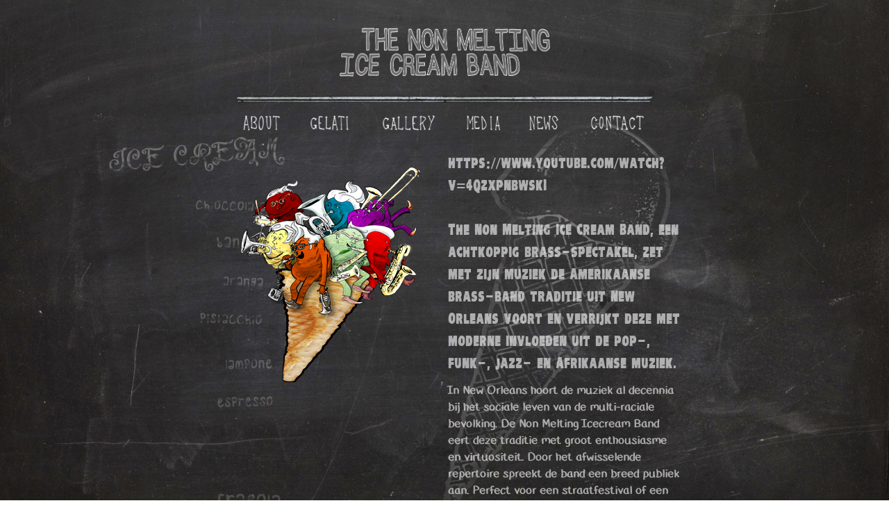

--- FILE ---
content_type: text/html; charset=UTF-8
request_url: http://www.nonmeltingicecreamband.nl/
body_size: 2520
content:




	
	<!doctype html>
		<html class="no-js desktop index " lang="en">	
		<head>
			<title>		
				 
					Non Melting Ice Cream Band
							
			</title>
			
			<meta charset="utf-8">
			
			<meta http-equiv="X-UA-Compatible" content="IE=edge,chrome=1">
			<meta http-equiv="content-script-type" content="text/javascript">
			<meta name="HandheldFriendly" content="true">
			<meta name="apple-mobile-web-app-capable" content="yes">
			<meta name="apple-mobile-web-app-status-bar-style" content="black">
			<meta name="format-detection" content="telephone=no">
			<meta name="viewport" content="initial-scale=1.0, maximum-scale=1.0, minimum-scale=1.0, user-scalable=no, minimal-ui">
			
			<meta property="og:type" content="website">
			<meta property="og:site_name" content="Non Melting Ice Cream Band">
			<meta property="og:url" content="http://www.nonmeltingicecreamband.nl/">
			
			<!--[if lt IE 9]>
				<script>
					document.createElement('header');
					document.createElement('nav');
					document.createElement('section');
					document.createElement('article');
					document.createElement('aside');
					document.createElement('footer');
					document.createElement('hgroup');
				</script>
			<![endif]-->
				
			
				
					
				
					
				
					
				
					
				
					
				
					
				
					
				
					
				
					
				
			 


			
			<link rel="stylesheet" href="http://www.nonmeltingicecreamband.nl/build/css/website.css">

			<!-- JAVASCRIPT -->
			
			<script src="http://www.nonmeltingicecreamband.nl/build/js/header.min.js"></script>

			<script type="text/javascript">
				var site_root = "http://www.nonmeltingicecreamband.nl/";
				
				var segment_1 = "";
				var segment_2 = "";
				var segment_3 = "";
				
				var freebie_1 = "";
				var freebie_2 = "";
				var freebie_3 = "";
				var freebie_4 = "";
				var freebie_5 = "";
			</script>
			
			<script type="text/javascript">
				var background_image = "";
			</script>
									
			
		
			
				<script type="text/javascript">
					current_language = "nl";
				</script>
			
			
			<script>
				var email_required = "";
				var first_name_required = "";
				var last_name_required = "";
				
				if(current_language == "nl")
				{
					email_required = "U bent vergeten uw e-mailadres in te voeren.";
					first_name_required = "U bent vergeten uw voornaam in te voeren.";
					last_name_required = "U bent vergeten uw achternaam in te voeren.";
				}
				else if(current_language == "en")
				{
					email_required = "You've forgot to enter your email.";
					first_name_required = "You've forgot to enter your first name.";
					last_name_required = "You've forgot to enter your last name.";
				}
			</script>
			
			<link rel="shortcut icon" type="image/png" href="http://www.nonmeltingicecreamband.nl/build/assets/images/icons/favicon.png">
			
			<style>
			
			iframe {
				width: 100% !important;
				height: auto;
				min-height: 320px;
			}
			
			</style>
		</head>

		


<body class="nl chrome desktop">
	<noscript>
		<div style="margin: 60px 0 0 50px;">
			<h1>This website requires JavaScript, please turn it on!</h1>
		</div>
	</noscript>
	<div id="background"></div>
<div id="fb-root"></div>
<div class="off-canvas-wrap" data-offcanvas>
	<div class="inner-wrap index">
		
	<header id="header">
		<div class="mobile-menu-block">
			<a href="#" class="right-off-canvas-toggle button-mobile-menu f-button-mobile-menu">
				<i class="fa fa-bars"></i>
			</a>
		</div>
		<section class="header">
			<div class="row">
				<div class="small-12 columns">
					<div class="logo">
						<a href="http://www.nonmeltingicecreamband.nl/" title="Non Melting Ice Cream Band">
							<img src="http://www.nonmeltingicecreamband.nl/build/assets/images/development/logo.png">
						</a>
					</div>
					<div class="lines">
						<img src="http://www.nonmeltingicecreamband.nl/build/assets/images/development/header_lines.png">
					</div>
					
	
		<nav class="main-menu">
			<ul class="level-0">
								
					 
						<li class="">
							<a href="/about/" title="" class="f-main-menu">
								
									<img src="http://www.nonmeltingicecreamband.nl/build/assets/images/development/menu_item_about.png">
								
							</a> 
						 
						</li>
					
									
					 
						<li class="">
							<a href="/gelati/" title="Gelati" class="f-main-menu">
								
									<img src="http://www.nonmeltingicecreamband.nl/build/assets/images/development/menu_item_gelati.png">
								
							</a> 
						 
						</li>
					
									
					 
						<li class="">
							<a href="/gallery/" title="Gallery" class="f-main-menu">
								
									<img src="http://www.nonmeltingicecreamband.nl/build/assets/images/development/menu_item_gallery.png">
								
							</a> 
						 
						</li>
					
									
					 
						<li class="">
							<a href="/media/" title="Media" class="f-main-menu">
								
									<img src="http://www.nonmeltingicecreamband.nl/build/assets/images/development/menu_item_media.png">
								
							</a> 
						 
						</li>
					
									
					 
						<li class="">
							<a href="/news/" title="News" class="f-main-menu">
								
									<img src="http://www.nonmeltingicecreamband.nl/build/assets/images/development/menu_item_news.png">
								
							</a> 
						 
						</li>
					
									
					 
						<li class="">
							<a href="/contact/" title="" class="f-main-menu">
								
									<img src="http://www.nonmeltingicecreamband.nl/build/assets/images/development/menu_item_contact.png">
								
							</a> 
						 
						</li>
			</ul>		
			<div class="clear"></div>
		</nav>
					
				</div>
			</div>
		</section>		
	</header>

		<section id="content">
			<div class="row">
				<div class="small-12 columns">
					
	<div class="content index">		
		<div class="content-left">
				<div class="image">
					<img src="http://www.nonmeltingicecreamband.nl/images/development/index_image.png">
				</div>
			</div>
			<div class="content-right">
				
								
					<div class="intro f-page-intro">
						<p><a href="https://www.youtube.com/watch?v=4QzxpnbwskI">https://www.youtube.com/watch?v=4QzxpnbwskI</a></p>

<p>&nbsp;</p>

<p>The Non Melting Ice Cream Band, een achtkoppig brass-spectakel, zet met zijn muziek de Amerikaanse brass-band traditie uit New Orleans voort en verrijkt deze met moderne invloeden uit de pop-, funk-, jazz- en Afrikaanse muziek.</p>
					</div>				
				
				
					<div class="text f-page-text">
						<p><strong>In New Orleans hoort de muziek al decennia bij het sociale leven van de multi-raciale bevolking. De Non Melting Icecream Band eert deze traditie met groot enthousiasme en virtuositeit. Door het afwisselende repertoire spreekt de band een breed publiek aan. Perfect voor een straatfestival of een leuk feestje. Het maakt niet uit waar ze optreden, de voeten gaan altijd van de vloer!</strong></p>
					</div>
								
			</div>		
	</div>

					<div class="clear"></div>					
				</div>				
			</div>
		</section>
		<section id="footer">
			<div class="row">
				<div class="small-12 columns">
					
	<footer class="footer">
		<div class="content">
			<div class="line">
				<img src="http://www.nonmeltingicecreamband.nl/build/assets/images/development/footer_line.png">
			</div>

			
			<span class="f-footer white"><p>Copyright &copy; 2016</p></span>

			
		</div>		
	</footer>

				</div>				
			</div>
		</section>
		<aside class="right-off-canvas-menu">
	
		<nav class="mobile-menu">
			<ul class="off-canvas-list">
								
					 
						<li class="">
							<a href="/about/" title="" class="f-main-menu">
								
									<img src="http://www.nonmeltingicecreamband.nl/build/assets/images/development/menu_item_about.png">
								
							</a> 
						 
						</li>
					
									
					 
						<li class="">
							<a href="/gelati/" title="Gelati" class="f-main-menu">
								
									<img src="http://www.nonmeltingicecreamband.nl/build/assets/images/development/menu_item_gelati.png">
								
							</a> 
						 
						</li>
					
									
					 
						<li class="">
							<a href="/gallery/" title="Gallery" class="f-main-menu">
								
									<img src="http://www.nonmeltingicecreamband.nl/build/assets/images/development/menu_item_gallery.png">
								
							</a> 
						 
						</li>
					
									
					 
						<li class="">
							<a href="/media/" title="Media" class="f-main-menu">
								
									<img src="http://www.nonmeltingicecreamband.nl/build/assets/images/development/menu_item_media.png">
								
							</a> 
						 
						</li>
					
									
					 
						<li class="">
							<a href="/news/" title="News" class="f-main-menu">
								
									<img src="http://www.nonmeltingicecreamband.nl/build/assets/images/development/menu_item_news.png">
								
							</a> 
						 
						</li>
					
									
					 
						<li class="">
							<a href="/contact/" title="" class="f-main-menu">
								
									<img src="http://www.nonmeltingicecreamband.nl/build/assets/images/development/menu_item_contact.png">
								
							</a> 
						 
						</li>
			</ul>		
			<div class="clear"></div>
		</nav>
</aside>
		<a class="exit-off-canvas" href="#"></a>
	</div>
</div>

	</body>
	
	<!-- JAVASCRIPT -->
	
	<script src="http://www.nonmeltingicecreamband.nl/build/js/footer.min.js"></script>

	<script>
		$(document).foundation();
	</script>
	
	<script>
		(function(i,s,o,g,r,a,m){i['GoogleAnalyticsObject']=r;i[r]=i[r]||function(){(i[r].q=i[r].q||[]).push(arguments)},i[r].l=1*new Date();a=s.createElement(o),
		m=s.getElementsByTagName(o)[0];a.async=1;a.src=g;m.parentNode.insertBefore(a,m)
		})(window,document,'script','//www.google-analytics.com/analytics.js','ga');
		
		ga('create', 'UA-24413636-1', 'auto');
		ga('send', 'pageview');
		
	</script>
</html>

--- FILE ---
content_type: text/css
request_url: http://www.nonmeltingicecreamband.nl/build/css/website.css
body_size: 31303
content:
@charset "UTF-8";
/* VARS */
/* COLORS */
/* line 32, ../../src/scss/_variables.scss */
.black {
  color: #000 !important;
}

/* line 36, ../../src/scss/_variables.scss */
.white {
  color: rgba(255, 255, 255, 0.6) !important;
}

/* line 40, ../../src/scss/_variables.scss */
.red {
  color: #ff0000;
}

/* line 44, ../../src/scss/_variables.scss */
.green {
  color: #3eab34;
}

/* line 48, ../../src/scss/_variables.scss */
.grey {
  color: #666;
}

/* line 52, ../../src/scss/_variables.scss */
.light-grey {
  color: #d4d4d4;
}

/* line 56, ../../src/scss/_variables.scss */
.facebook-color {
  color: #304298;
}

/* line 60, ../../src/scss/_variables.scss */
.youtube-color {
  color: #e52d27;
}

/* line 64, ../../src/scss/_variables.scss */
.twitter-color {
  color: #33ccff;
}

/* line 347, ../../src/bower_components/foundation/scss/foundation/components/_global.scss */
meta.foundation-version {
  font-family: "/5.5.0/";
}

/* line 351, ../../src/bower_components/foundation/scss/foundation/components/_global.scss */
meta.foundation-mq-small {
  font-family: "/only screen/";
  width: 0;
}

/* line 356, ../../src/bower_components/foundation/scss/foundation/components/_global.scss */
meta.foundation-mq-small-only {
  font-family: "/only screen and (max-width: 40em)/";
  width: 0;
}

/* line 361, ../../src/bower_components/foundation/scss/foundation/components/_global.scss */
meta.foundation-mq-medium {
  font-family: "/only screen and (min-width:40.063em)/";
  width: 40.063em;
}

/* line 366, ../../src/bower_components/foundation/scss/foundation/components/_global.scss */
meta.foundation-mq-medium-only {
  font-family: "/only screen and (min-width:40.063em) and (max-width:64em)/";
  width: 40.063em;
}

/* line 371, ../../src/bower_components/foundation/scss/foundation/components/_global.scss */
meta.foundation-mq-large {
  font-family: "/only screen and (min-width:64.063em)/";
  width: 64.063em;
}

/* line 376, ../../src/bower_components/foundation/scss/foundation/components/_global.scss */
meta.foundation-mq-large-only {
  font-family: "/only screen and (min-width:64.063em) and (max-width:90em)/";
  width: 64.063em;
}

/* line 381, ../../src/bower_components/foundation/scss/foundation/components/_global.scss */
meta.foundation-mq-xlarge {
  font-family: "/only screen and (min-width:90.063em)/";
  width: 90.063em;
}

/* line 386, ../../src/bower_components/foundation/scss/foundation/components/_global.scss */
meta.foundation-mq-xlarge-only {
  font-family: "/only screen and (min-width:90.063em) and (max-width:120em)/";
  width: 90.063em;
}

/* line 391, ../../src/bower_components/foundation/scss/foundation/components/_global.scss */
meta.foundation-mq-xxlarge {
  font-family: "/only screen and (min-width:120.063em)/";
  width: 120.063em;
}

/* line 396, ../../src/bower_components/foundation/scss/foundation/components/_global.scss */
meta.foundation-data-attribute-namespace {
  font-family: false;
}

/* line 403, ../../src/bower_components/foundation/scss/foundation/components/_global.scss */
html, body {
  height: 100%;
}

/* line 406, ../../src/bower_components/foundation/scss/foundation/components/_global.scss */
*,
*:before,
*:after {
  -webkit-box-sizing: border-box;
  -moz-box-sizing: border-box;
  box-sizing: border-box;
}

/* line 412, ../../src/bower_components/foundation/scss/foundation/components/_global.scss */
html,
body {
  font-size: 100%;
}

/* line 416, ../../src/bower_components/foundation/scss/foundation/components/_global.scss */
body {
  background: #fff;
  color: #222;
  padding: 0;
  margin: 0;
  font-family: "Helvetica Neue", Helvetica, Roboto, Arial, sans-serif;
  font-weight: normal;
  font-style: normal;
  line-height: 1.5;
  position: relative;
  cursor: auto;
}

/* line 429, ../../src/bower_components/foundation/scss/foundation/components/_global.scss */
a:hover {
  cursor: pointer;
}

/* line 432, ../../src/bower_components/foundation/scss/foundation/components/_global.scss */
img {
  max-width: 100%;
  height: auto;
}

/* line 434, ../../src/bower_components/foundation/scss/foundation/components/_global.scss */
img {
  -ms-interpolation-mode: bicubic;
}

/* line 438, ../../src/bower_components/foundation/scss/foundation/components/_global.scss */
#map_canvas img,
#map_canvas embed,
#map_canvas object,
.map_canvas img,
.map_canvas embed,
.map_canvas object {
  max-width: none !important;
}

/* line 445, ../../src/bower_components/foundation/scss/foundation/components/_global.scss */
.left {
  float: left !important;
}

/* line 446, ../../src/bower_components/foundation/scss/foundation/components/_global.scss */
.right {
  float: right !important;
}

/* line 172, ../../src/bower_components/foundation/scss/foundation/components/_global.scss */
.clearfix:before, .clearfix:after {
  content: " ";
  display: table;
}
/* line 173, ../../src/bower_components/foundation/scss/foundation/components/_global.scss */
.clearfix:after {
  clear: both;
}

/* line 450, ../../src/bower_components/foundation/scss/foundation/components/_global.scss */
.hide {
  display: none !important;
  visibility: hidden;
}

/* line 456, ../../src/bower_components/foundation/scss/foundation/components/_global.scss */
.invisible {
  visibility: hidden;
}

/* line 462, ../../src/bower_components/foundation/scss/foundation/components/_global.scss */
.antialiased {
  -webkit-font-smoothing: antialiased;
  -moz-osx-font-smoothing: grayscale;
}

/* line 465, ../../src/bower_components/foundation/scss/foundation/components/_global.scss */
img {
  display: inline-block;
  vertical-align: middle;
}

/* line 475, ../../src/bower_components/foundation/scss/foundation/components/_global.scss */
textarea {
  height: auto;
  min-height: 50px;
}

/* line 478, ../../src/bower_components/foundation/scss/foundation/components/_global.scss */
select {
  width: 100%;
}

/* line 232, ../../src/bower_components/foundation/scss/foundation/components/_grid.scss */
.row {
  width: 100%;
  margin-left: auto;
  margin-right: auto;
  margin-top: 0;
  margin-bottom: 0;
  max-width: 62.5rem;
}
/* line 172, ../../src/bower_components/foundation/scss/foundation/components/_global.scss */
.row:before, .row:after {
  content: " ";
  display: table;
}
/* line 173, ../../src/bower_components/foundation/scss/foundation/components/_global.scss */
.row:after {
  clear: both;
}
/* line 236, ../../src/bower_components/foundation/scss/foundation/components/_grid.scss */
.row.collapse > .column,
.row.collapse > .columns {
  padding-left: 0;
  padding-right: 0;
}
/* line 239, ../../src/bower_components/foundation/scss/foundation/components/_grid.scss */
.row.collapse .row {
  margin-left: 0;
  margin-right: 0;
}
/* line 242, ../../src/bower_components/foundation/scss/foundation/components/_grid.scss */
.row .row {
  width: auto;
  margin-left: -0.9375rem;
  margin-right: -0.9375rem;
  margin-top: 0;
  margin-bottom: 0;
  max-width: none;
}
/* line 172, ../../src/bower_components/foundation/scss/foundation/components/_global.scss */
.row .row:before, .row .row:after {
  content: " ";
  display: table;
}
/* line 173, ../../src/bower_components/foundation/scss/foundation/components/_global.scss */
.row .row:after {
  clear: both;
}
/* line 243, ../../src/bower_components/foundation/scss/foundation/components/_grid.scss */
.row .row.collapse {
  width: auto;
  margin: 0;
  max-width: none;
}
/* line 172, ../../src/bower_components/foundation/scss/foundation/components/_global.scss */
.row .row.collapse:before, .row .row.collapse:after {
  content: " ";
  display: table;
}
/* line 173, ../../src/bower_components/foundation/scss/foundation/components/_global.scss */
.row .row.collapse:after {
  clear: both;
}

/* line 247, ../../src/bower_components/foundation/scss/foundation/components/_grid.scss */
.column,
.columns {
  padding-left: 0.9375rem;
  padding-right: 0.9375rem;
  width: 100%;
  float: left;
}

/* line 250, ../../src/bower_components/foundation/scss/foundation/components/_grid.scss */
[class*="column"] + [class*="column"]:last-child {
  float: right;
}

/* line 251, ../../src/bower_components/foundation/scss/foundation/components/_grid.scss */
[class*="column"] + [class*="column"].end {
  float: left;
}

@media only screen {
  /* line 159, ../../src/bower_components/foundation/scss/foundation/components/_grid.scss */
  .small-push-0 {
    position: relative;
    left: 0%;
    right: auto;
  }

  /* line 162, ../../src/bower_components/foundation/scss/foundation/components/_grid.scss */
  .small-pull-0 {
    position: relative;
    right: 0%;
    left: auto;
  }

  /* line 159, ../../src/bower_components/foundation/scss/foundation/components/_grid.scss */
  .small-push-1 {
    position: relative;
    left: 8.33333%;
    right: auto;
  }

  /* line 162, ../../src/bower_components/foundation/scss/foundation/components/_grid.scss */
  .small-pull-1 {
    position: relative;
    right: 8.33333%;
    left: auto;
  }

  /* line 159, ../../src/bower_components/foundation/scss/foundation/components/_grid.scss */
  .small-push-2 {
    position: relative;
    left: 16.66667%;
    right: auto;
  }

  /* line 162, ../../src/bower_components/foundation/scss/foundation/components/_grid.scss */
  .small-pull-2 {
    position: relative;
    right: 16.66667%;
    left: auto;
  }

  /* line 159, ../../src/bower_components/foundation/scss/foundation/components/_grid.scss */
  .small-push-3 {
    position: relative;
    left: 25%;
    right: auto;
  }

  /* line 162, ../../src/bower_components/foundation/scss/foundation/components/_grid.scss */
  .small-pull-3 {
    position: relative;
    right: 25%;
    left: auto;
  }

  /* line 159, ../../src/bower_components/foundation/scss/foundation/components/_grid.scss */
  .small-push-4 {
    position: relative;
    left: 33.33333%;
    right: auto;
  }

  /* line 162, ../../src/bower_components/foundation/scss/foundation/components/_grid.scss */
  .small-pull-4 {
    position: relative;
    right: 33.33333%;
    left: auto;
  }

  /* line 159, ../../src/bower_components/foundation/scss/foundation/components/_grid.scss */
  .small-push-5 {
    position: relative;
    left: 41.66667%;
    right: auto;
  }

  /* line 162, ../../src/bower_components/foundation/scss/foundation/components/_grid.scss */
  .small-pull-5 {
    position: relative;
    right: 41.66667%;
    left: auto;
  }

  /* line 159, ../../src/bower_components/foundation/scss/foundation/components/_grid.scss */
  .small-push-6 {
    position: relative;
    left: 50%;
    right: auto;
  }

  /* line 162, ../../src/bower_components/foundation/scss/foundation/components/_grid.scss */
  .small-pull-6 {
    position: relative;
    right: 50%;
    left: auto;
  }

  /* line 159, ../../src/bower_components/foundation/scss/foundation/components/_grid.scss */
  .small-push-7 {
    position: relative;
    left: 58.33333%;
    right: auto;
  }

  /* line 162, ../../src/bower_components/foundation/scss/foundation/components/_grid.scss */
  .small-pull-7 {
    position: relative;
    right: 58.33333%;
    left: auto;
  }

  /* line 159, ../../src/bower_components/foundation/scss/foundation/components/_grid.scss */
  .small-push-8 {
    position: relative;
    left: 66.66667%;
    right: auto;
  }

  /* line 162, ../../src/bower_components/foundation/scss/foundation/components/_grid.scss */
  .small-pull-8 {
    position: relative;
    right: 66.66667%;
    left: auto;
  }

  /* line 159, ../../src/bower_components/foundation/scss/foundation/components/_grid.scss */
  .small-push-9 {
    position: relative;
    left: 75%;
    right: auto;
  }

  /* line 162, ../../src/bower_components/foundation/scss/foundation/components/_grid.scss */
  .small-pull-9 {
    position: relative;
    right: 75%;
    left: auto;
  }

  /* line 159, ../../src/bower_components/foundation/scss/foundation/components/_grid.scss */
  .small-push-10 {
    position: relative;
    left: 83.33333%;
    right: auto;
  }

  /* line 162, ../../src/bower_components/foundation/scss/foundation/components/_grid.scss */
  .small-pull-10 {
    position: relative;
    right: 83.33333%;
    left: auto;
  }

  /* line 159, ../../src/bower_components/foundation/scss/foundation/components/_grid.scss */
  .small-push-11 {
    position: relative;
    left: 91.66667%;
    right: auto;
  }

  /* line 162, ../../src/bower_components/foundation/scss/foundation/components/_grid.scss */
  .small-pull-11 {
    position: relative;
    right: 91.66667%;
    left: auto;
  }

  /* line 167, ../../src/bower_components/foundation/scss/foundation/components/_grid.scss */
  .column,
  .columns {
    position: relative;
    padding-left: 0.9375rem;
    padding-right: 0.9375rem;
    float: left;
  }

  /* line 172, ../../src/bower_components/foundation/scss/foundation/components/_grid.scss */
  .small-1 {
    width: 8.33333%;
  }

  /* line 172, ../../src/bower_components/foundation/scss/foundation/components/_grid.scss */
  .small-2 {
    width: 16.66667%;
  }

  /* line 172, ../../src/bower_components/foundation/scss/foundation/components/_grid.scss */
  .small-3 {
    width: 25%;
  }

  /* line 172, ../../src/bower_components/foundation/scss/foundation/components/_grid.scss */
  .small-4 {
    width: 33.33333%;
  }

  /* line 172, ../../src/bower_components/foundation/scss/foundation/components/_grid.scss */
  .small-5 {
    width: 41.66667%;
  }

  /* line 172, ../../src/bower_components/foundation/scss/foundation/components/_grid.scss */
  .small-6 {
    width: 50%;
  }

  /* line 172, ../../src/bower_components/foundation/scss/foundation/components/_grid.scss */
  .small-7 {
    width: 58.33333%;
  }

  /* line 172, ../../src/bower_components/foundation/scss/foundation/components/_grid.scss */
  .small-8 {
    width: 66.66667%;
  }

  /* line 172, ../../src/bower_components/foundation/scss/foundation/components/_grid.scss */
  .small-9 {
    width: 75%;
  }

  /* line 172, ../../src/bower_components/foundation/scss/foundation/components/_grid.scss */
  .small-10 {
    width: 83.33333%;
  }

  /* line 172, ../../src/bower_components/foundation/scss/foundation/components/_grid.scss */
  .small-11 {
    width: 91.66667%;
  }

  /* line 172, ../../src/bower_components/foundation/scss/foundation/components/_grid.scss */
  .small-12 {
    width: 100%;
  }

  /* line 176, ../../src/bower_components/foundation/scss/foundation/components/_grid.scss */
  .small-offset-0 {
    margin-left: 0% !important;
  }

  /* line 176, ../../src/bower_components/foundation/scss/foundation/components/_grid.scss */
  .small-offset-1 {
    margin-left: 8.33333% !important;
  }

  /* line 176, ../../src/bower_components/foundation/scss/foundation/components/_grid.scss */
  .small-offset-2 {
    margin-left: 16.66667% !important;
  }

  /* line 176, ../../src/bower_components/foundation/scss/foundation/components/_grid.scss */
  .small-offset-3 {
    margin-left: 25% !important;
  }

  /* line 176, ../../src/bower_components/foundation/scss/foundation/components/_grid.scss */
  .small-offset-4 {
    margin-left: 33.33333% !important;
  }

  /* line 176, ../../src/bower_components/foundation/scss/foundation/components/_grid.scss */
  .small-offset-5 {
    margin-left: 41.66667% !important;
  }

  /* line 176, ../../src/bower_components/foundation/scss/foundation/components/_grid.scss */
  .small-offset-6 {
    margin-left: 50% !important;
  }

  /* line 176, ../../src/bower_components/foundation/scss/foundation/components/_grid.scss */
  .small-offset-7 {
    margin-left: 58.33333% !important;
  }

  /* line 176, ../../src/bower_components/foundation/scss/foundation/components/_grid.scss */
  .small-offset-8 {
    margin-left: 66.66667% !important;
  }

  /* line 176, ../../src/bower_components/foundation/scss/foundation/components/_grid.scss */
  .small-offset-9 {
    margin-left: 75% !important;
  }

  /* line 176, ../../src/bower_components/foundation/scss/foundation/components/_grid.scss */
  .small-offset-10 {
    margin-left: 83.33333% !important;
  }

  /* line 176, ../../src/bower_components/foundation/scss/foundation/components/_grid.scss */
  .small-offset-11 {
    margin-left: 91.66667% !important;
  }

  /* line 179, ../../src/bower_components/foundation/scss/foundation/components/_grid.scss */
  .small-reset-order {
    margin-left: 0;
    margin-right: 0;
    left: auto;
    right: auto;
    float: left;
  }

  /* line 187, ../../src/bower_components/foundation/scss/foundation/components/_grid.scss */
  .column.small-centered,
  .columns.small-centered {
    margin-left: auto;
    margin-right: auto;
    float: none;
  }

  /* line 190, ../../src/bower_components/foundation/scss/foundation/components/_grid.scss */
  .column.small-uncentered,
  .columns.small-uncentered {
    margin-left: 0;
    margin-right: 0;
    float: left;
  }

  /* line 198, ../../src/bower_components/foundation/scss/foundation/components/_grid.scss */
  .column.small-centered:last-child,
  .columns.small-centered:last-child {
    float: none;
  }

  /* line 204, ../../src/bower_components/foundation/scss/foundation/components/_grid.scss */
  .column.small-uncentered:last-child,
  .columns.small-uncentered:last-child {
    float: left;
  }

  /* line 209, ../../src/bower_components/foundation/scss/foundation/components/_grid.scss */
  .column.small-uncentered.opposite,
  .columns.small-uncentered.opposite {
    float: right;
  }

  /* line 216, ../../src/bower_components/foundation/scss/foundation/components/_grid.scss */
  .row.small-collapse > .column,
  .row.small-collapse > .columns {
    padding-left: 0;
    padding-right: 0;
  }
  /* line 219, ../../src/bower_components/foundation/scss/foundation/components/_grid.scss */
  .row.small-collapse .row {
    margin-left: 0;
    margin-right: 0;
  }
  /* line 222, ../../src/bower_components/foundation/scss/foundation/components/_grid.scss */
  .row.small-uncollapse > .column,
  .row.small-uncollapse > .columns {
    padding-left: 0.9375rem;
    padding-right: 0.9375rem;
    float: left;
  }
}
@media only screen and (min-width: 40.063em) {
  /* line 159, ../../src/bower_components/foundation/scss/foundation/components/_grid.scss */
  .medium-push-0 {
    position: relative;
    left: 0%;
    right: auto;
  }

  /* line 162, ../../src/bower_components/foundation/scss/foundation/components/_grid.scss */
  .medium-pull-0 {
    position: relative;
    right: 0%;
    left: auto;
  }

  /* line 159, ../../src/bower_components/foundation/scss/foundation/components/_grid.scss */
  .medium-push-1 {
    position: relative;
    left: 8.33333%;
    right: auto;
  }

  /* line 162, ../../src/bower_components/foundation/scss/foundation/components/_grid.scss */
  .medium-pull-1 {
    position: relative;
    right: 8.33333%;
    left: auto;
  }

  /* line 159, ../../src/bower_components/foundation/scss/foundation/components/_grid.scss */
  .medium-push-2 {
    position: relative;
    left: 16.66667%;
    right: auto;
  }

  /* line 162, ../../src/bower_components/foundation/scss/foundation/components/_grid.scss */
  .medium-pull-2 {
    position: relative;
    right: 16.66667%;
    left: auto;
  }

  /* line 159, ../../src/bower_components/foundation/scss/foundation/components/_grid.scss */
  .medium-push-3 {
    position: relative;
    left: 25%;
    right: auto;
  }

  /* line 162, ../../src/bower_components/foundation/scss/foundation/components/_grid.scss */
  .medium-pull-3 {
    position: relative;
    right: 25%;
    left: auto;
  }

  /* line 159, ../../src/bower_components/foundation/scss/foundation/components/_grid.scss */
  .medium-push-4 {
    position: relative;
    left: 33.33333%;
    right: auto;
  }

  /* line 162, ../../src/bower_components/foundation/scss/foundation/components/_grid.scss */
  .medium-pull-4 {
    position: relative;
    right: 33.33333%;
    left: auto;
  }

  /* line 159, ../../src/bower_components/foundation/scss/foundation/components/_grid.scss */
  .medium-push-5 {
    position: relative;
    left: 41.66667%;
    right: auto;
  }

  /* line 162, ../../src/bower_components/foundation/scss/foundation/components/_grid.scss */
  .medium-pull-5 {
    position: relative;
    right: 41.66667%;
    left: auto;
  }

  /* line 159, ../../src/bower_components/foundation/scss/foundation/components/_grid.scss */
  .medium-push-6 {
    position: relative;
    left: 50%;
    right: auto;
  }

  /* line 162, ../../src/bower_components/foundation/scss/foundation/components/_grid.scss */
  .medium-pull-6 {
    position: relative;
    right: 50%;
    left: auto;
  }

  /* line 159, ../../src/bower_components/foundation/scss/foundation/components/_grid.scss */
  .medium-push-7 {
    position: relative;
    left: 58.33333%;
    right: auto;
  }

  /* line 162, ../../src/bower_components/foundation/scss/foundation/components/_grid.scss */
  .medium-pull-7 {
    position: relative;
    right: 58.33333%;
    left: auto;
  }

  /* line 159, ../../src/bower_components/foundation/scss/foundation/components/_grid.scss */
  .medium-push-8 {
    position: relative;
    left: 66.66667%;
    right: auto;
  }

  /* line 162, ../../src/bower_components/foundation/scss/foundation/components/_grid.scss */
  .medium-pull-8 {
    position: relative;
    right: 66.66667%;
    left: auto;
  }

  /* line 159, ../../src/bower_components/foundation/scss/foundation/components/_grid.scss */
  .medium-push-9 {
    position: relative;
    left: 75%;
    right: auto;
  }

  /* line 162, ../../src/bower_components/foundation/scss/foundation/components/_grid.scss */
  .medium-pull-9 {
    position: relative;
    right: 75%;
    left: auto;
  }

  /* line 159, ../../src/bower_components/foundation/scss/foundation/components/_grid.scss */
  .medium-push-10 {
    position: relative;
    left: 83.33333%;
    right: auto;
  }

  /* line 162, ../../src/bower_components/foundation/scss/foundation/components/_grid.scss */
  .medium-pull-10 {
    position: relative;
    right: 83.33333%;
    left: auto;
  }

  /* line 159, ../../src/bower_components/foundation/scss/foundation/components/_grid.scss */
  .medium-push-11 {
    position: relative;
    left: 91.66667%;
    right: auto;
  }

  /* line 162, ../../src/bower_components/foundation/scss/foundation/components/_grid.scss */
  .medium-pull-11 {
    position: relative;
    right: 91.66667%;
    left: auto;
  }

  /* line 167, ../../src/bower_components/foundation/scss/foundation/components/_grid.scss */
  .column,
  .columns {
    position: relative;
    padding-left: 0.9375rem;
    padding-right: 0.9375rem;
    float: left;
  }

  /* line 172, ../../src/bower_components/foundation/scss/foundation/components/_grid.scss */
  .medium-1 {
    width: 8.33333%;
  }

  /* line 172, ../../src/bower_components/foundation/scss/foundation/components/_grid.scss */
  .medium-2 {
    width: 16.66667%;
  }

  /* line 172, ../../src/bower_components/foundation/scss/foundation/components/_grid.scss */
  .medium-3 {
    width: 25%;
  }

  /* line 172, ../../src/bower_components/foundation/scss/foundation/components/_grid.scss */
  .medium-4 {
    width: 33.33333%;
  }

  /* line 172, ../../src/bower_components/foundation/scss/foundation/components/_grid.scss */
  .medium-5 {
    width: 41.66667%;
  }

  /* line 172, ../../src/bower_components/foundation/scss/foundation/components/_grid.scss */
  .medium-6 {
    width: 50%;
  }

  /* line 172, ../../src/bower_components/foundation/scss/foundation/components/_grid.scss */
  .medium-7 {
    width: 58.33333%;
  }

  /* line 172, ../../src/bower_components/foundation/scss/foundation/components/_grid.scss */
  .medium-8 {
    width: 66.66667%;
  }

  /* line 172, ../../src/bower_components/foundation/scss/foundation/components/_grid.scss */
  .medium-9 {
    width: 75%;
  }

  /* line 172, ../../src/bower_components/foundation/scss/foundation/components/_grid.scss */
  .medium-10 {
    width: 83.33333%;
  }

  /* line 172, ../../src/bower_components/foundation/scss/foundation/components/_grid.scss */
  .medium-11 {
    width: 91.66667%;
  }

  /* line 172, ../../src/bower_components/foundation/scss/foundation/components/_grid.scss */
  .medium-12 {
    width: 100%;
  }

  /* line 176, ../../src/bower_components/foundation/scss/foundation/components/_grid.scss */
  .medium-offset-0 {
    margin-left: 0% !important;
  }

  /* line 176, ../../src/bower_components/foundation/scss/foundation/components/_grid.scss */
  .medium-offset-1 {
    margin-left: 8.33333% !important;
  }

  /* line 176, ../../src/bower_components/foundation/scss/foundation/components/_grid.scss */
  .medium-offset-2 {
    margin-left: 16.66667% !important;
  }

  /* line 176, ../../src/bower_components/foundation/scss/foundation/components/_grid.scss */
  .medium-offset-3 {
    margin-left: 25% !important;
  }

  /* line 176, ../../src/bower_components/foundation/scss/foundation/components/_grid.scss */
  .medium-offset-4 {
    margin-left: 33.33333% !important;
  }

  /* line 176, ../../src/bower_components/foundation/scss/foundation/components/_grid.scss */
  .medium-offset-5 {
    margin-left: 41.66667% !important;
  }

  /* line 176, ../../src/bower_components/foundation/scss/foundation/components/_grid.scss */
  .medium-offset-6 {
    margin-left: 50% !important;
  }

  /* line 176, ../../src/bower_components/foundation/scss/foundation/components/_grid.scss */
  .medium-offset-7 {
    margin-left: 58.33333% !important;
  }

  /* line 176, ../../src/bower_components/foundation/scss/foundation/components/_grid.scss */
  .medium-offset-8 {
    margin-left: 66.66667% !important;
  }

  /* line 176, ../../src/bower_components/foundation/scss/foundation/components/_grid.scss */
  .medium-offset-9 {
    margin-left: 75% !important;
  }

  /* line 176, ../../src/bower_components/foundation/scss/foundation/components/_grid.scss */
  .medium-offset-10 {
    margin-left: 83.33333% !important;
  }

  /* line 176, ../../src/bower_components/foundation/scss/foundation/components/_grid.scss */
  .medium-offset-11 {
    margin-left: 91.66667% !important;
  }

  /* line 179, ../../src/bower_components/foundation/scss/foundation/components/_grid.scss */
  .medium-reset-order {
    margin-left: 0;
    margin-right: 0;
    left: auto;
    right: auto;
    float: left;
  }

  /* line 187, ../../src/bower_components/foundation/scss/foundation/components/_grid.scss */
  .column.medium-centered,
  .columns.medium-centered {
    margin-left: auto;
    margin-right: auto;
    float: none;
  }

  /* line 190, ../../src/bower_components/foundation/scss/foundation/components/_grid.scss */
  .column.medium-uncentered,
  .columns.medium-uncentered {
    margin-left: 0;
    margin-right: 0;
    float: left;
  }

  /* line 198, ../../src/bower_components/foundation/scss/foundation/components/_grid.scss */
  .column.medium-centered:last-child,
  .columns.medium-centered:last-child {
    float: none;
  }

  /* line 204, ../../src/bower_components/foundation/scss/foundation/components/_grid.scss */
  .column.medium-uncentered:last-child,
  .columns.medium-uncentered:last-child {
    float: left;
  }

  /* line 209, ../../src/bower_components/foundation/scss/foundation/components/_grid.scss */
  .column.medium-uncentered.opposite,
  .columns.medium-uncentered.opposite {
    float: right;
  }

  /* line 216, ../../src/bower_components/foundation/scss/foundation/components/_grid.scss */
  .row.medium-collapse > .column,
  .row.medium-collapse > .columns {
    padding-left: 0;
    padding-right: 0;
  }
  /* line 219, ../../src/bower_components/foundation/scss/foundation/components/_grid.scss */
  .row.medium-collapse .row {
    margin-left: 0;
    margin-right: 0;
  }
  /* line 222, ../../src/bower_components/foundation/scss/foundation/components/_grid.scss */
  .row.medium-uncollapse > .column,
  .row.medium-uncollapse > .columns {
    padding-left: 0.9375rem;
    padding-right: 0.9375rem;
    float: left;
  }

  /* line 261, ../../src/bower_components/foundation/scss/foundation/components/_grid.scss */
  .push-0 {
    position: relative;
    left: 0%;
    right: auto;
  }

  /* line 264, ../../src/bower_components/foundation/scss/foundation/components/_grid.scss */
  .pull-0 {
    position: relative;
    right: 0%;
    left: auto;
  }

  /* line 261, ../../src/bower_components/foundation/scss/foundation/components/_grid.scss */
  .push-1 {
    position: relative;
    left: 8.33333%;
    right: auto;
  }

  /* line 264, ../../src/bower_components/foundation/scss/foundation/components/_grid.scss */
  .pull-1 {
    position: relative;
    right: 8.33333%;
    left: auto;
  }

  /* line 261, ../../src/bower_components/foundation/scss/foundation/components/_grid.scss */
  .push-2 {
    position: relative;
    left: 16.66667%;
    right: auto;
  }

  /* line 264, ../../src/bower_components/foundation/scss/foundation/components/_grid.scss */
  .pull-2 {
    position: relative;
    right: 16.66667%;
    left: auto;
  }

  /* line 261, ../../src/bower_components/foundation/scss/foundation/components/_grid.scss */
  .push-3 {
    position: relative;
    left: 25%;
    right: auto;
  }

  /* line 264, ../../src/bower_components/foundation/scss/foundation/components/_grid.scss */
  .pull-3 {
    position: relative;
    right: 25%;
    left: auto;
  }

  /* line 261, ../../src/bower_components/foundation/scss/foundation/components/_grid.scss */
  .push-4 {
    position: relative;
    left: 33.33333%;
    right: auto;
  }

  /* line 264, ../../src/bower_components/foundation/scss/foundation/components/_grid.scss */
  .pull-4 {
    position: relative;
    right: 33.33333%;
    left: auto;
  }

  /* line 261, ../../src/bower_components/foundation/scss/foundation/components/_grid.scss */
  .push-5 {
    position: relative;
    left: 41.66667%;
    right: auto;
  }

  /* line 264, ../../src/bower_components/foundation/scss/foundation/components/_grid.scss */
  .pull-5 {
    position: relative;
    right: 41.66667%;
    left: auto;
  }

  /* line 261, ../../src/bower_components/foundation/scss/foundation/components/_grid.scss */
  .push-6 {
    position: relative;
    left: 50%;
    right: auto;
  }

  /* line 264, ../../src/bower_components/foundation/scss/foundation/components/_grid.scss */
  .pull-6 {
    position: relative;
    right: 50%;
    left: auto;
  }

  /* line 261, ../../src/bower_components/foundation/scss/foundation/components/_grid.scss */
  .push-7 {
    position: relative;
    left: 58.33333%;
    right: auto;
  }

  /* line 264, ../../src/bower_components/foundation/scss/foundation/components/_grid.scss */
  .pull-7 {
    position: relative;
    right: 58.33333%;
    left: auto;
  }

  /* line 261, ../../src/bower_components/foundation/scss/foundation/components/_grid.scss */
  .push-8 {
    position: relative;
    left: 66.66667%;
    right: auto;
  }

  /* line 264, ../../src/bower_components/foundation/scss/foundation/components/_grid.scss */
  .pull-8 {
    position: relative;
    right: 66.66667%;
    left: auto;
  }

  /* line 261, ../../src/bower_components/foundation/scss/foundation/components/_grid.scss */
  .push-9 {
    position: relative;
    left: 75%;
    right: auto;
  }

  /* line 264, ../../src/bower_components/foundation/scss/foundation/components/_grid.scss */
  .pull-9 {
    position: relative;
    right: 75%;
    left: auto;
  }

  /* line 261, ../../src/bower_components/foundation/scss/foundation/components/_grid.scss */
  .push-10 {
    position: relative;
    left: 83.33333%;
    right: auto;
  }

  /* line 264, ../../src/bower_components/foundation/scss/foundation/components/_grid.scss */
  .pull-10 {
    position: relative;
    right: 83.33333%;
    left: auto;
  }

  /* line 261, ../../src/bower_components/foundation/scss/foundation/components/_grid.scss */
  .push-11 {
    position: relative;
    left: 91.66667%;
    right: auto;
  }

  /* line 264, ../../src/bower_components/foundation/scss/foundation/components/_grid.scss */
  .pull-11 {
    position: relative;
    right: 91.66667%;
    left: auto;
  }
}
@media only screen and (min-width: 64.063em) {
  /* line 159, ../../src/bower_components/foundation/scss/foundation/components/_grid.scss */
  .large-push-0 {
    position: relative;
    left: 0%;
    right: auto;
  }

  /* line 162, ../../src/bower_components/foundation/scss/foundation/components/_grid.scss */
  .large-pull-0 {
    position: relative;
    right: 0%;
    left: auto;
  }

  /* line 159, ../../src/bower_components/foundation/scss/foundation/components/_grid.scss */
  .large-push-1 {
    position: relative;
    left: 8.33333%;
    right: auto;
  }

  /* line 162, ../../src/bower_components/foundation/scss/foundation/components/_grid.scss */
  .large-pull-1 {
    position: relative;
    right: 8.33333%;
    left: auto;
  }

  /* line 159, ../../src/bower_components/foundation/scss/foundation/components/_grid.scss */
  .large-push-2 {
    position: relative;
    left: 16.66667%;
    right: auto;
  }

  /* line 162, ../../src/bower_components/foundation/scss/foundation/components/_grid.scss */
  .large-pull-2 {
    position: relative;
    right: 16.66667%;
    left: auto;
  }

  /* line 159, ../../src/bower_components/foundation/scss/foundation/components/_grid.scss */
  .large-push-3 {
    position: relative;
    left: 25%;
    right: auto;
  }

  /* line 162, ../../src/bower_components/foundation/scss/foundation/components/_grid.scss */
  .large-pull-3 {
    position: relative;
    right: 25%;
    left: auto;
  }

  /* line 159, ../../src/bower_components/foundation/scss/foundation/components/_grid.scss */
  .large-push-4 {
    position: relative;
    left: 33.33333%;
    right: auto;
  }

  /* line 162, ../../src/bower_components/foundation/scss/foundation/components/_grid.scss */
  .large-pull-4 {
    position: relative;
    right: 33.33333%;
    left: auto;
  }

  /* line 159, ../../src/bower_components/foundation/scss/foundation/components/_grid.scss */
  .large-push-5 {
    position: relative;
    left: 41.66667%;
    right: auto;
  }

  /* line 162, ../../src/bower_components/foundation/scss/foundation/components/_grid.scss */
  .large-pull-5 {
    position: relative;
    right: 41.66667%;
    left: auto;
  }

  /* line 159, ../../src/bower_components/foundation/scss/foundation/components/_grid.scss */
  .large-push-6 {
    position: relative;
    left: 50%;
    right: auto;
  }

  /* line 162, ../../src/bower_components/foundation/scss/foundation/components/_grid.scss */
  .large-pull-6 {
    position: relative;
    right: 50%;
    left: auto;
  }

  /* line 159, ../../src/bower_components/foundation/scss/foundation/components/_grid.scss */
  .large-push-7 {
    position: relative;
    left: 58.33333%;
    right: auto;
  }

  /* line 162, ../../src/bower_components/foundation/scss/foundation/components/_grid.scss */
  .large-pull-7 {
    position: relative;
    right: 58.33333%;
    left: auto;
  }

  /* line 159, ../../src/bower_components/foundation/scss/foundation/components/_grid.scss */
  .large-push-8 {
    position: relative;
    left: 66.66667%;
    right: auto;
  }

  /* line 162, ../../src/bower_components/foundation/scss/foundation/components/_grid.scss */
  .large-pull-8 {
    position: relative;
    right: 66.66667%;
    left: auto;
  }

  /* line 159, ../../src/bower_components/foundation/scss/foundation/components/_grid.scss */
  .large-push-9 {
    position: relative;
    left: 75%;
    right: auto;
  }

  /* line 162, ../../src/bower_components/foundation/scss/foundation/components/_grid.scss */
  .large-pull-9 {
    position: relative;
    right: 75%;
    left: auto;
  }

  /* line 159, ../../src/bower_components/foundation/scss/foundation/components/_grid.scss */
  .large-push-10 {
    position: relative;
    left: 83.33333%;
    right: auto;
  }

  /* line 162, ../../src/bower_components/foundation/scss/foundation/components/_grid.scss */
  .large-pull-10 {
    position: relative;
    right: 83.33333%;
    left: auto;
  }

  /* line 159, ../../src/bower_components/foundation/scss/foundation/components/_grid.scss */
  .large-push-11 {
    position: relative;
    left: 91.66667%;
    right: auto;
  }

  /* line 162, ../../src/bower_components/foundation/scss/foundation/components/_grid.scss */
  .large-pull-11 {
    position: relative;
    right: 91.66667%;
    left: auto;
  }

  /* line 167, ../../src/bower_components/foundation/scss/foundation/components/_grid.scss */
  .column,
  .columns {
    position: relative;
    padding-left: 0.9375rem;
    padding-right: 0.9375rem;
    float: left;
  }

  /* line 172, ../../src/bower_components/foundation/scss/foundation/components/_grid.scss */
  .large-1 {
    width: 8.33333%;
  }

  /* line 172, ../../src/bower_components/foundation/scss/foundation/components/_grid.scss */
  .large-2 {
    width: 16.66667%;
  }

  /* line 172, ../../src/bower_components/foundation/scss/foundation/components/_grid.scss */
  .large-3 {
    width: 25%;
  }

  /* line 172, ../../src/bower_components/foundation/scss/foundation/components/_grid.scss */
  .large-4 {
    width: 33.33333%;
  }

  /* line 172, ../../src/bower_components/foundation/scss/foundation/components/_grid.scss */
  .large-5 {
    width: 41.66667%;
  }

  /* line 172, ../../src/bower_components/foundation/scss/foundation/components/_grid.scss */
  .large-6 {
    width: 50%;
  }

  /* line 172, ../../src/bower_components/foundation/scss/foundation/components/_grid.scss */
  .large-7 {
    width: 58.33333%;
  }

  /* line 172, ../../src/bower_components/foundation/scss/foundation/components/_grid.scss */
  .large-8 {
    width: 66.66667%;
  }

  /* line 172, ../../src/bower_components/foundation/scss/foundation/components/_grid.scss */
  .large-9 {
    width: 75%;
  }

  /* line 172, ../../src/bower_components/foundation/scss/foundation/components/_grid.scss */
  .large-10 {
    width: 83.33333%;
  }

  /* line 172, ../../src/bower_components/foundation/scss/foundation/components/_grid.scss */
  .large-11 {
    width: 91.66667%;
  }

  /* line 172, ../../src/bower_components/foundation/scss/foundation/components/_grid.scss */
  .large-12 {
    width: 100%;
  }

  /* line 176, ../../src/bower_components/foundation/scss/foundation/components/_grid.scss */
  .large-offset-0 {
    margin-left: 0% !important;
  }

  /* line 176, ../../src/bower_components/foundation/scss/foundation/components/_grid.scss */
  .large-offset-1 {
    margin-left: 8.33333% !important;
  }

  /* line 176, ../../src/bower_components/foundation/scss/foundation/components/_grid.scss */
  .large-offset-2 {
    margin-left: 16.66667% !important;
  }

  /* line 176, ../../src/bower_components/foundation/scss/foundation/components/_grid.scss */
  .large-offset-3 {
    margin-left: 25% !important;
  }

  /* line 176, ../../src/bower_components/foundation/scss/foundation/components/_grid.scss */
  .large-offset-4 {
    margin-left: 33.33333% !important;
  }

  /* line 176, ../../src/bower_components/foundation/scss/foundation/components/_grid.scss */
  .large-offset-5 {
    margin-left: 41.66667% !important;
  }

  /* line 176, ../../src/bower_components/foundation/scss/foundation/components/_grid.scss */
  .large-offset-6 {
    margin-left: 50% !important;
  }

  /* line 176, ../../src/bower_components/foundation/scss/foundation/components/_grid.scss */
  .large-offset-7 {
    margin-left: 58.33333% !important;
  }

  /* line 176, ../../src/bower_components/foundation/scss/foundation/components/_grid.scss */
  .large-offset-8 {
    margin-left: 66.66667% !important;
  }

  /* line 176, ../../src/bower_components/foundation/scss/foundation/components/_grid.scss */
  .large-offset-9 {
    margin-left: 75% !important;
  }

  /* line 176, ../../src/bower_components/foundation/scss/foundation/components/_grid.scss */
  .large-offset-10 {
    margin-left: 83.33333% !important;
  }

  /* line 176, ../../src/bower_components/foundation/scss/foundation/components/_grid.scss */
  .large-offset-11 {
    margin-left: 91.66667% !important;
  }

  /* line 179, ../../src/bower_components/foundation/scss/foundation/components/_grid.scss */
  .large-reset-order {
    margin-left: 0;
    margin-right: 0;
    left: auto;
    right: auto;
    float: left;
  }

  /* line 187, ../../src/bower_components/foundation/scss/foundation/components/_grid.scss */
  .column.large-centered,
  .columns.large-centered {
    margin-left: auto;
    margin-right: auto;
    float: none;
  }

  /* line 190, ../../src/bower_components/foundation/scss/foundation/components/_grid.scss */
  .column.large-uncentered,
  .columns.large-uncentered {
    margin-left: 0;
    margin-right: 0;
    float: left;
  }

  /* line 198, ../../src/bower_components/foundation/scss/foundation/components/_grid.scss */
  .column.large-centered:last-child,
  .columns.large-centered:last-child {
    float: none;
  }

  /* line 204, ../../src/bower_components/foundation/scss/foundation/components/_grid.scss */
  .column.large-uncentered:last-child,
  .columns.large-uncentered:last-child {
    float: left;
  }

  /* line 209, ../../src/bower_components/foundation/scss/foundation/components/_grid.scss */
  .column.large-uncentered.opposite,
  .columns.large-uncentered.opposite {
    float: right;
  }

  /* line 216, ../../src/bower_components/foundation/scss/foundation/components/_grid.scss */
  .row.large-collapse > .column,
  .row.large-collapse > .columns {
    padding-left: 0;
    padding-right: 0;
  }
  /* line 219, ../../src/bower_components/foundation/scss/foundation/components/_grid.scss */
  .row.large-collapse .row {
    margin-left: 0;
    margin-right: 0;
  }
  /* line 222, ../../src/bower_components/foundation/scss/foundation/components/_grid.scss */
  .row.large-uncollapse > .column,
  .row.large-uncollapse > .columns {
    padding-left: 0.9375rem;
    padding-right: 0.9375rem;
    float: left;
  }

  /* line 272, ../../src/bower_components/foundation/scss/foundation/components/_grid.scss */
  .push-0 {
    position: relative;
    left: 0%;
    right: auto;
  }

  /* line 275, ../../src/bower_components/foundation/scss/foundation/components/_grid.scss */
  .pull-0 {
    position: relative;
    right: 0%;
    left: auto;
  }

  /* line 272, ../../src/bower_components/foundation/scss/foundation/components/_grid.scss */
  .push-1 {
    position: relative;
    left: 8.33333%;
    right: auto;
  }

  /* line 275, ../../src/bower_components/foundation/scss/foundation/components/_grid.scss */
  .pull-1 {
    position: relative;
    right: 8.33333%;
    left: auto;
  }

  /* line 272, ../../src/bower_components/foundation/scss/foundation/components/_grid.scss */
  .push-2 {
    position: relative;
    left: 16.66667%;
    right: auto;
  }

  /* line 275, ../../src/bower_components/foundation/scss/foundation/components/_grid.scss */
  .pull-2 {
    position: relative;
    right: 16.66667%;
    left: auto;
  }

  /* line 272, ../../src/bower_components/foundation/scss/foundation/components/_grid.scss */
  .push-3 {
    position: relative;
    left: 25%;
    right: auto;
  }

  /* line 275, ../../src/bower_components/foundation/scss/foundation/components/_grid.scss */
  .pull-3 {
    position: relative;
    right: 25%;
    left: auto;
  }

  /* line 272, ../../src/bower_components/foundation/scss/foundation/components/_grid.scss */
  .push-4 {
    position: relative;
    left: 33.33333%;
    right: auto;
  }

  /* line 275, ../../src/bower_components/foundation/scss/foundation/components/_grid.scss */
  .pull-4 {
    position: relative;
    right: 33.33333%;
    left: auto;
  }

  /* line 272, ../../src/bower_components/foundation/scss/foundation/components/_grid.scss */
  .push-5 {
    position: relative;
    left: 41.66667%;
    right: auto;
  }

  /* line 275, ../../src/bower_components/foundation/scss/foundation/components/_grid.scss */
  .pull-5 {
    position: relative;
    right: 41.66667%;
    left: auto;
  }

  /* line 272, ../../src/bower_components/foundation/scss/foundation/components/_grid.scss */
  .push-6 {
    position: relative;
    left: 50%;
    right: auto;
  }

  /* line 275, ../../src/bower_components/foundation/scss/foundation/components/_grid.scss */
  .pull-6 {
    position: relative;
    right: 50%;
    left: auto;
  }

  /* line 272, ../../src/bower_components/foundation/scss/foundation/components/_grid.scss */
  .push-7 {
    position: relative;
    left: 58.33333%;
    right: auto;
  }

  /* line 275, ../../src/bower_components/foundation/scss/foundation/components/_grid.scss */
  .pull-7 {
    position: relative;
    right: 58.33333%;
    left: auto;
  }

  /* line 272, ../../src/bower_components/foundation/scss/foundation/components/_grid.scss */
  .push-8 {
    position: relative;
    left: 66.66667%;
    right: auto;
  }

  /* line 275, ../../src/bower_components/foundation/scss/foundation/components/_grid.scss */
  .pull-8 {
    position: relative;
    right: 66.66667%;
    left: auto;
  }

  /* line 272, ../../src/bower_components/foundation/scss/foundation/components/_grid.scss */
  .push-9 {
    position: relative;
    left: 75%;
    right: auto;
  }

  /* line 275, ../../src/bower_components/foundation/scss/foundation/components/_grid.scss */
  .pull-9 {
    position: relative;
    right: 75%;
    left: auto;
  }

  /* line 272, ../../src/bower_components/foundation/scss/foundation/components/_grid.scss */
  .push-10 {
    position: relative;
    left: 83.33333%;
    right: auto;
  }

  /* line 275, ../../src/bower_components/foundation/scss/foundation/components/_grid.scss */
  .pull-10 {
    position: relative;
    right: 83.33333%;
    left: auto;
  }

  /* line 272, ../../src/bower_components/foundation/scss/foundation/components/_grid.scss */
  .push-11 {
    position: relative;
    left: 91.66667%;
    right: auto;
  }

  /* line 275, ../../src/bower_components/foundation/scss/foundation/components/_grid.scss */
  .pull-11 {
    position: relative;
    right: 91.66667%;
    left: auto;
  }
}
/* line 347, ../../src/bower_components/foundation/scss/foundation/components/_global.scss */
meta.foundation-version {
  font-family: "/5.5.0/";
}

/* line 351, ../../src/bower_components/foundation/scss/foundation/components/_global.scss */
meta.foundation-mq-small {
  font-family: "/only screen/";
  width: 0;
}

/* line 356, ../../src/bower_components/foundation/scss/foundation/components/_global.scss */
meta.foundation-mq-small-only {
  font-family: "/only screen and (max-width: 40em)/";
  width: 0;
}

/* line 361, ../../src/bower_components/foundation/scss/foundation/components/_global.scss */
meta.foundation-mq-medium {
  font-family: "/only screen and (min-width:40.063em)/";
  width: 40.063em;
}

/* line 366, ../../src/bower_components/foundation/scss/foundation/components/_global.scss */
meta.foundation-mq-medium-only {
  font-family: "/only screen and (min-width:40.063em) and (max-width:64em)/";
  width: 40.063em;
}

/* line 371, ../../src/bower_components/foundation/scss/foundation/components/_global.scss */
meta.foundation-mq-large {
  font-family: "/only screen and (min-width:64.063em)/";
  width: 64.063em;
}

/* line 376, ../../src/bower_components/foundation/scss/foundation/components/_global.scss */
meta.foundation-mq-large-only {
  font-family: "/only screen and (min-width:64.063em) and (max-width:90em)/";
  width: 64.063em;
}

/* line 381, ../../src/bower_components/foundation/scss/foundation/components/_global.scss */
meta.foundation-mq-xlarge {
  font-family: "/only screen and (min-width:90.063em)/";
  width: 90.063em;
}

/* line 386, ../../src/bower_components/foundation/scss/foundation/components/_global.scss */
meta.foundation-mq-xlarge-only {
  font-family: "/only screen and (min-width:90.063em) and (max-width:120em)/";
  width: 90.063em;
}

/* line 391, ../../src/bower_components/foundation/scss/foundation/components/_global.scss */
meta.foundation-mq-xxlarge {
  font-family: "/only screen and (min-width:120.063em)/";
  width: 120.063em;
}

/* line 396, ../../src/bower_components/foundation/scss/foundation/components/_global.scss */
meta.foundation-data-attribute-namespace {
  font-family: false;
}

/* line 403, ../../src/bower_components/foundation/scss/foundation/components/_global.scss */
html, body {
  height: 100%;
}

/* line 406, ../../src/bower_components/foundation/scss/foundation/components/_global.scss */
*,
*:before,
*:after {
  -webkit-box-sizing: border-box;
  -moz-box-sizing: border-box;
  box-sizing: border-box;
}

/* line 412, ../../src/bower_components/foundation/scss/foundation/components/_global.scss */
html,
body {
  font-size: 100%;
}

/* line 416, ../../src/bower_components/foundation/scss/foundation/components/_global.scss */
body {
  background: #fff;
  color: #222;
  padding: 0;
  margin: 0;
  font-family: "Helvetica Neue", Helvetica, Roboto, Arial, sans-serif;
  font-weight: normal;
  font-style: normal;
  line-height: 1.5;
  position: relative;
  cursor: auto;
}

/* line 429, ../../src/bower_components/foundation/scss/foundation/components/_global.scss */
a:hover {
  cursor: pointer;
}

/* line 432, ../../src/bower_components/foundation/scss/foundation/components/_global.scss */
img {
  max-width: 100%;
  height: auto;
}

/* line 434, ../../src/bower_components/foundation/scss/foundation/components/_global.scss */
img {
  -ms-interpolation-mode: bicubic;
}

/* line 438, ../../src/bower_components/foundation/scss/foundation/components/_global.scss */
#map_canvas img,
#map_canvas embed,
#map_canvas object,
.map_canvas img,
.map_canvas embed,
.map_canvas object {
  max-width: none !important;
}

/* line 445, ../../src/bower_components/foundation/scss/foundation/components/_global.scss */
.left {
  float: left !important;
}

/* line 446, ../../src/bower_components/foundation/scss/foundation/components/_global.scss */
.right {
  float: right !important;
}

/* line 172, ../../src/bower_components/foundation/scss/foundation/components/_global.scss */
.clearfix:before, .clearfix:after {
  content: " ";
  display: table;
}
/* line 173, ../../src/bower_components/foundation/scss/foundation/components/_global.scss */
.clearfix:after {
  clear: both;
}

/* line 450, ../../src/bower_components/foundation/scss/foundation/components/_global.scss */
.hide {
  display: none !important;
  visibility: hidden;
}

/* line 456, ../../src/bower_components/foundation/scss/foundation/components/_global.scss */
.invisible {
  visibility: hidden;
}

/* line 462, ../../src/bower_components/foundation/scss/foundation/components/_global.scss */
.antialiased {
  -webkit-font-smoothing: antialiased;
  -moz-osx-font-smoothing: grayscale;
}

/* line 465, ../../src/bower_components/foundation/scss/foundation/components/_global.scss */
img {
  display: inline-block;
  vertical-align: middle;
}

/* line 475, ../../src/bower_components/foundation/scss/foundation/components/_global.scss */
textarea {
  height: auto;
  min-height: 50px;
}

/* line 478, ../../src/bower_components/foundation/scss/foundation/components/_global.scss */
select {
  width: 100%;
}

/* line 347, ../../src/bower_components/foundation/scss/foundation/components/_global.scss */
meta.foundation-version {
  font-family: "/5.5.0/";
}

/* line 351, ../../src/bower_components/foundation/scss/foundation/components/_global.scss */
meta.foundation-mq-small {
  font-family: "/only screen/";
  width: 0;
}

/* line 356, ../../src/bower_components/foundation/scss/foundation/components/_global.scss */
meta.foundation-mq-small-only {
  font-family: "/only screen and (max-width: 40em)/";
  width: 0;
}

/* line 361, ../../src/bower_components/foundation/scss/foundation/components/_global.scss */
meta.foundation-mq-medium {
  font-family: "/only screen and (min-width:40.063em)/";
  width: 40.063em;
}

/* line 366, ../../src/bower_components/foundation/scss/foundation/components/_global.scss */
meta.foundation-mq-medium-only {
  font-family: "/only screen and (min-width:40.063em) and (max-width:64em)/";
  width: 40.063em;
}

/* line 371, ../../src/bower_components/foundation/scss/foundation/components/_global.scss */
meta.foundation-mq-large {
  font-family: "/only screen and (min-width:64.063em)/";
  width: 64.063em;
}

/* line 376, ../../src/bower_components/foundation/scss/foundation/components/_global.scss */
meta.foundation-mq-large-only {
  font-family: "/only screen and (min-width:64.063em) and (max-width:90em)/";
  width: 64.063em;
}

/* line 381, ../../src/bower_components/foundation/scss/foundation/components/_global.scss */
meta.foundation-mq-xlarge {
  font-family: "/only screen and (min-width:90.063em)/";
  width: 90.063em;
}

/* line 386, ../../src/bower_components/foundation/scss/foundation/components/_global.scss */
meta.foundation-mq-xlarge-only {
  font-family: "/only screen and (min-width:90.063em) and (max-width:120em)/";
  width: 90.063em;
}

/* line 391, ../../src/bower_components/foundation/scss/foundation/components/_global.scss */
meta.foundation-mq-xxlarge {
  font-family: "/only screen and (min-width:120.063em)/";
  width: 120.063em;
}

/* line 396, ../../src/bower_components/foundation/scss/foundation/components/_global.scss */
meta.foundation-data-attribute-namespace {
  font-family: false;
}

/* line 403, ../../src/bower_components/foundation/scss/foundation/components/_global.scss */
html, body {
  height: 100%;
}

/* line 406, ../../src/bower_components/foundation/scss/foundation/components/_global.scss */
*,
*:before,
*:after {
  -webkit-box-sizing: border-box;
  -moz-box-sizing: border-box;
  box-sizing: border-box;
}

/* line 412, ../../src/bower_components/foundation/scss/foundation/components/_global.scss */
html,
body {
  font-size: 100%;
}

/* line 416, ../../src/bower_components/foundation/scss/foundation/components/_global.scss */
body {
  background: #fff;
  color: #222;
  padding: 0;
  margin: 0;
  font-family: "Helvetica Neue", Helvetica, Roboto, Arial, sans-serif;
  font-weight: normal;
  font-style: normal;
  line-height: 1.5;
  position: relative;
  cursor: auto;
}

/* line 429, ../../src/bower_components/foundation/scss/foundation/components/_global.scss */
a:hover {
  cursor: pointer;
}

/* line 432, ../../src/bower_components/foundation/scss/foundation/components/_global.scss */
img {
  max-width: 100%;
  height: auto;
}

/* line 434, ../../src/bower_components/foundation/scss/foundation/components/_global.scss */
img {
  -ms-interpolation-mode: bicubic;
}

/* line 438, ../../src/bower_components/foundation/scss/foundation/components/_global.scss */
#map_canvas img,
#map_canvas embed,
#map_canvas object,
.map_canvas img,
.map_canvas embed,
.map_canvas object {
  max-width: none !important;
}

/* line 445, ../../src/bower_components/foundation/scss/foundation/components/_global.scss */
.left {
  float: left !important;
}

/* line 446, ../../src/bower_components/foundation/scss/foundation/components/_global.scss */
.right {
  float: right !important;
}

/* line 172, ../../src/bower_components/foundation/scss/foundation/components/_global.scss */
.clearfix:before, .clearfix:after {
  content: " ";
  display: table;
}
/* line 173, ../../src/bower_components/foundation/scss/foundation/components/_global.scss */
.clearfix:after {
  clear: both;
}

/* line 450, ../../src/bower_components/foundation/scss/foundation/components/_global.scss */
.hide {
  display: none !important;
  visibility: hidden;
}

/* line 456, ../../src/bower_components/foundation/scss/foundation/components/_global.scss */
.invisible {
  visibility: hidden;
}

/* line 462, ../../src/bower_components/foundation/scss/foundation/components/_global.scss */
.antialiased {
  -webkit-font-smoothing: antialiased;
  -moz-osx-font-smoothing: grayscale;
}

/* line 465, ../../src/bower_components/foundation/scss/foundation/components/_global.scss */
img {
  display: inline-block;
  vertical-align: middle;
}

/* line 475, ../../src/bower_components/foundation/scss/foundation/components/_global.scss */
textarea {
  height: auto;
  min-height: 50px;
}

/* line 478, ../../src/bower_components/foundation/scss/foundation/components/_global.scss */
select {
  width: 100%;
}

/* line 155, ../../src/bower_components/foundation/scss/foundation/components/_type.scss */
.text-left {
  text-align: left !important;
}

/* line 156, ../../src/bower_components/foundation/scss/foundation/components/_type.scss */
.text-right {
  text-align: right !important;
}

/* line 157, ../../src/bower_components/foundation/scss/foundation/components/_type.scss */
.text-center {
  text-align: center !important;
}

/* line 158, ../../src/bower_components/foundation/scss/foundation/components/_type.scss */
.text-justify {
  text-align: justify !important;
}

@media only screen and (max-width: 40em) {
  /* line 162, ../../src/bower_components/foundation/scss/foundation/components/_type.scss */
  .small-only-text-left {
    text-align: left !important;
  }

  /* line 163, ../../src/bower_components/foundation/scss/foundation/components/_type.scss */
  .small-only-text-right {
    text-align: right !important;
  }

  /* line 164, ../../src/bower_components/foundation/scss/foundation/components/_type.scss */
  .small-only-text-center {
    text-align: center !important;
  }

  /* line 165, ../../src/bower_components/foundation/scss/foundation/components/_type.scss */
  .small-only-text-justify {
    text-align: justify !important;
  }
}
@media only screen {
  /* line 162, ../../src/bower_components/foundation/scss/foundation/components/_type.scss */
  .small-text-left {
    text-align: left !important;
  }

  /* line 163, ../../src/bower_components/foundation/scss/foundation/components/_type.scss */
  .small-text-right {
    text-align: right !important;
  }

  /* line 164, ../../src/bower_components/foundation/scss/foundation/components/_type.scss */
  .small-text-center {
    text-align: center !important;
  }

  /* line 165, ../../src/bower_components/foundation/scss/foundation/components/_type.scss */
  .small-text-justify {
    text-align: justify !important;
  }
}
@media only screen and (min-width: 40.063em) and (max-width: 64em) {
  /* line 162, ../../src/bower_components/foundation/scss/foundation/components/_type.scss */
  .medium-only-text-left {
    text-align: left !important;
  }

  /* line 163, ../../src/bower_components/foundation/scss/foundation/components/_type.scss */
  .medium-only-text-right {
    text-align: right !important;
  }

  /* line 164, ../../src/bower_components/foundation/scss/foundation/components/_type.scss */
  .medium-only-text-center {
    text-align: center !important;
  }

  /* line 165, ../../src/bower_components/foundation/scss/foundation/components/_type.scss */
  .medium-only-text-justify {
    text-align: justify !important;
  }
}
@media only screen and (min-width: 40.063em) {
  /* line 162, ../../src/bower_components/foundation/scss/foundation/components/_type.scss */
  .medium-text-left {
    text-align: left !important;
  }

  /* line 163, ../../src/bower_components/foundation/scss/foundation/components/_type.scss */
  .medium-text-right {
    text-align: right !important;
  }

  /* line 164, ../../src/bower_components/foundation/scss/foundation/components/_type.scss */
  .medium-text-center {
    text-align: center !important;
  }

  /* line 165, ../../src/bower_components/foundation/scss/foundation/components/_type.scss */
  .medium-text-justify {
    text-align: justify !important;
  }
}
@media only screen and (min-width: 64.063em) and (max-width: 90em) {
  /* line 162, ../../src/bower_components/foundation/scss/foundation/components/_type.scss */
  .large-only-text-left {
    text-align: left !important;
  }

  /* line 163, ../../src/bower_components/foundation/scss/foundation/components/_type.scss */
  .large-only-text-right {
    text-align: right !important;
  }

  /* line 164, ../../src/bower_components/foundation/scss/foundation/components/_type.scss */
  .large-only-text-center {
    text-align: center !important;
  }

  /* line 165, ../../src/bower_components/foundation/scss/foundation/components/_type.scss */
  .large-only-text-justify {
    text-align: justify !important;
  }
}
@media only screen and (min-width: 64.063em) {
  /* line 162, ../../src/bower_components/foundation/scss/foundation/components/_type.scss */
  .large-text-left {
    text-align: left !important;
  }

  /* line 163, ../../src/bower_components/foundation/scss/foundation/components/_type.scss */
  .large-text-right {
    text-align: right !important;
  }

  /* line 164, ../../src/bower_components/foundation/scss/foundation/components/_type.scss */
  .large-text-center {
    text-align: center !important;
  }

  /* line 165, ../../src/bower_components/foundation/scss/foundation/components/_type.scss */
  .large-text-justify {
    text-align: justify !important;
  }
}
@media only screen and (min-width: 90.063em) and (max-width: 120em) {
  /* line 162, ../../src/bower_components/foundation/scss/foundation/components/_type.scss */
  .xlarge-only-text-left {
    text-align: left !important;
  }

  /* line 163, ../../src/bower_components/foundation/scss/foundation/components/_type.scss */
  .xlarge-only-text-right {
    text-align: right !important;
  }

  /* line 164, ../../src/bower_components/foundation/scss/foundation/components/_type.scss */
  .xlarge-only-text-center {
    text-align: center !important;
  }

  /* line 165, ../../src/bower_components/foundation/scss/foundation/components/_type.scss */
  .xlarge-only-text-justify {
    text-align: justify !important;
  }
}
@media only screen and (min-width: 90.063em) {
  /* line 162, ../../src/bower_components/foundation/scss/foundation/components/_type.scss */
  .xlarge-text-left {
    text-align: left !important;
  }

  /* line 163, ../../src/bower_components/foundation/scss/foundation/components/_type.scss */
  .xlarge-text-right {
    text-align: right !important;
  }

  /* line 164, ../../src/bower_components/foundation/scss/foundation/components/_type.scss */
  .xlarge-text-center {
    text-align: center !important;
  }

  /* line 165, ../../src/bower_components/foundation/scss/foundation/components/_type.scss */
  .xlarge-text-justify {
    text-align: justify !important;
  }
}
@media only screen and (min-width: 120.063em) and (max-width: 99999999em) {
  /* line 162, ../../src/bower_components/foundation/scss/foundation/components/_type.scss */
  .xxlarge-only-text-left {
    text-align: left !important;
  }

  /* line 163, ../../src/bower_components/foundation/scss/foundation/components/_type.scss */
  .xxlarge-only-text-right {
    text-align: right !important;
  }

  /* line 164, ../../src/bower_components/foundation/scss/foundation/components/_type.scss */
  .xxlarge-only-text-center {
    text-align: center !important;
  }

  /* line 165, ../../src/bower_components/foundation/scss/foundation/components/_type.scss */
  .xxlarge-only-text-justify {
    text-align: justify !important;
  }
}
@media only screen and (min-width: 120.063em) {
  /* line 162, ../../src/bower_components/foundation/scss/foundation/components/_type.scss */
  .xxlarge-text-left {
    text-align: left !important;
  }

  /* line 163, ../../src/bower_components/foundation/scss/foundation/components/_type.scss */
  .xxlarge-text-right {
    text-align: right !important;
  }

  /* line 164, ../../src/bower_components/foundation/scss/foundation/components/_type.scss */
  .xxlarge-text-center {
    text-align: center !important;
  }

  /* line 165, ../../src/bower_components/foundation/scss/foundation/components/_type.scss */
  .xxlarge-text-justify {
    text-align: justify !important;
  }
}
/* Typography resets */
/* line 193, ../../src/bower_components/foundation/scss/foundation/components/_type.scss */
div,
dl,
dt,
dd,
ul,
ol,
li,
h1,
h2,
h3,
h4,
h5,
h6,
pre,
form,
p,
blockquote,
th,
td {
  margin: 0;
  padding: 0;
}

/* Default Link Styles */
/* line 217, ../../src/bower_components/foundation/scss/foundation/components/_type.scss */
a {
  color: #008CBA;
  text-decoration: none;
  line-height: inherit;
}
/* line 222, ../../src/bower_components/foundation/scss/foundation/components/_type.scss */
a:hover, a:focus {
  color: #0078a0;
}
/* line 230, ../../src/bower_components/foundation/scss/foundation/components/_type.scss */
a img {
  border: none;
}

/* Default paragraph styles */
/* line 234, ../../src/bower_components/foundation/scss/foundation/components/_type.scss */
p {
  font-family: inherit;
  font-weight: normal;
  font-size: 1rem;
  line-height: 1.6;
  margin-bottom: 1.25rem;
  text-rendering: optimizeLegibility;
}
/* line 242, ../../src/bower_components/foundation/scss/foundation/components/_type.scss */
p.lead {
  font-size: 1.21875rem;
  line-height: 1.6;
}
/* line 244, ../../src/bower_components/foundation/scss/foundation/components/_type.scss */
p aside {
  font-size: 0.875rem;
  line-height: 1.35;
  font-style: italic;
}

/* Default header styles */
/* line 252, ../../src/bower_components/foundation/scss/foundation/components/_type.scss */
h1, h2, h3, h4, h5, h6 {
  font-family: "Helvetica Neue", Helvetica, Roboto, Arial, sans-serif;
  font-weight: normal;
  font-style: normal;
  color: #222222;
  text-rendering: optimizeLegibility;
  margin-top: 0.2rem;
  margin-bottom: 0.5rem;
  line-height: 1.4;
}
/* line 262, ../../src/bower_components/foundation/scss/foundation/components/_type.scss */
h1 small, h2 small, h3 small, h4 small, h5 small, h6 small {
  font-size: 60%;
  color: #6f6f6f;
  line-height: 0;
}

/* line 269, ../../src/bower_components/foundation/scss/foundation/components/_type.scss */
h1 {
  font-size: 2.125rem;
}

/* line 270, ../../src/bower_components/foundation/scss/foundation/components/_type.scss */
h2 {
  font-size: 1.6875rem;
}

/* line 271, ../../src/bower_components/foundation/scss/foundation/components/_type.scss */
h3 {
  font-size: 1.375rem;
}

/* line 272, ../../src/bower_components/foundation/scss/foundation/components/_type.scss */
h4 {
  font-size: 1.125rem;
}

/* line 273, ../../src/bower_components/foundation/scss/foundation/components/_type.scss */
h5 {
  font-size: 1.125rem;
}

/* line 274, ../../src/bower_components/foundation/scss/foundation/components/_type.scss */
h6 {
  font-size: 1rem;
}

/* line 276, ../../src/bower_components/foundation/scss/foundation/components/_type.scss */
.subheader {
  line-height: 1.4;
  color: #6f6f6f;
  font-weight: normal;
  margin-top: 0.2rem;
  margin-bottom: 0.5rem;
}

/* line 278, ../../src/bower_components/foundation/scss/foundation/components/_type.scss */
hr {
  border: solid #DDDDDD;
  border-width: 1px 0 0;
  clear: both;
  margin: 1.25rem 0 1.1875rem;
  height: 0;
}

/* Helpful Typography Defaults */
/* line 287, ../../src/bower_components/foundation/scss/foundation/components/_type.scss */
em,
i {
  font-style: italic;
  line-height: inherit;
}

/* line 293, ../../src/bower_components/foundation/scss/foundation/components/_type.scss */
strong,
b {
  font-weight: bold;
  line-height: inherit;
}

/* line 299, ../../src/bower_components/foundation/scss/foundation/components/_type.scss */
small {
  font-size: 60%;
  line-height: inherit;
}

/* line 304, ../../src/bower_components/foundation/scss/foundation/components/_type.scss */
code {
  font-family: Consolas, "Liberation Mono", Courier, monospace;
  font-weight: normal;
  color: #333333;
  background-color: #f8f8f8;
  border-width: 1px;
  border-style: solid;
  border-color: #dfdfdf;
  padding: 0.125rem 0.3125rem 0.0625rem;
}

/* Lists */
/* line 316, ../../src/bower_components/foundation/scss/foundation/components/_type.scss */
ul,
ol,
dl {
  font-size: 1rem;
  line-height: 1.6;
  margin-bottom: 1.25rem;
  list-style-position: outside;
  font-family: inherit;
}

/* line 326, ../../src/bower_components/foundation/scss/foundation/components/_type.scss */
ul {
  margin-left: 1.1rem;
}
/* line 328, ../../src/bower_components/foundation/scss/foundation/components/_type.scss */
ul.no-bullet {
  margin-left: 0;
}
/* line 331, ../../src/bower_components/foundation/scss/foundation/components/_type.scss */
ul.no-bullet li ul,
ul.no-bullet li ol {
  margin-left: 1.25rem;
  margin-bottom: 0;
  list-style: none;
}

/* Unordered Lists */
/* line 344, ../../src/bower_components/foundation/scss/foundation/components/_type.scss */
ul li ul,
ul li ol {
  margin-left: 1.25rem;
  margin-bottom: 0;
}
/* line 353, ../../src/bower_components/foundation/scss/foundation/components/_type.scss */
ul.square li ul, ul.circle li ul, ul.disc li ul {
  list-style: inherit;
}
/* line 356, ../../src/bower_components/foundation/scss/foundation/components/_type.scss */
ul.square {
  list-style-type: square;
  margin-left: 1.1rem;
}
/* line 357, ../../src/bower_components/foundation/scss/foundation/components/_type.scss */
ul.circle {
  list-style-type: circle;
  margin-left: 1.1rem;
}
/* line 358, ../../src/bower_components/foundation/scss/foundation/components/_type.scss */
ul.disc {
  list-style-type: disc;
  margin-left: 1.1rem;
}
/* line 359, ../../src/bower_components/foundation/scss/foundation/components/_type.scss */
ul.no-bullet {
  list-style: none;
}

/* Ordered Lists */
/* line 363, ../../src/bower_components/foundation/scss/foundation/components/_type.scss */
ol {
  margin-left: 1.4rem;
}
/* line 366, ../../src/bower_components/foundation/scss/foundation/components/_type.scss */
ol li ul,
ol li ol {
  margin-left: 1.25rem;
  margin-bottom: 0;
}

/* Definition Lists */
/* line 376, ../../src/bower_components/foundation/scss/foundation/components/_type.scss */
dl dt {
  margin-bottom: 0.3rem;
  font-weight: bold;
}
/* line 380, ../../src/bower_components/foundation/scss/foundation/components/_type.scss */
dl dd {
  margin-bottom: 0.75rem;
}

/* Abbreviations */
/* line 384, ../../src/bower_components/foundation/scss/foundation/components/_type.scss */
abbr,
acronym {
  text-transform: uppercase;
  font-size: 90%;
  color: #222;
  cursor: help;
}

/* line 391, ../../src/bower_components/foundation/scss/foundation/components/_type.scss */
abbr {
  text-transform: none;
}
/* line 393, ../../src/bower_components/foundation/scss/foundation/components/_type.scss */
abbr[title] {
  border-bottom: 1px dotted #DDDDDD;
}

/* Blockquotes */
/* line 399, ../../src/bower_components/foundation/scss/foundation/components/_type.scss */
blockquote {
  margin: 0 0 1.25rem;
  padding: 0.5625rem 1.25rem 0 1.1875rem;
  border-left: 1px solid #DDDDDD;
}
/* line 404, ../../src/bower_components/foundation/scss/foundation/components/_type.scss */
blockquote cite {
  display: block;
  font-size: 0.8125rem;
  color: #555555;
}
/* line 408, ../../src/bower_components/foundation/scss/foundation/components/_type.scss */
blockquote cite:before {
  content: "\2014 \0020";
}
/* line 412, ../../src/bower_components/foundation/scss/foundation/components/_type.scss */
blockquote cite a,
blockquote cite a:visited {
  color: #555555;
}

/* line 418, ../../src/bower_components/foundation/scss/foundation/components/_type.scss */
blockquote,
blockquote p {
  line-height: 1.6;
  color: #6f6f6f;
}

/* Microformats */
/* line 425, ../../src/bower_components/foundation/scss/foundation/components/_type.scss */
.vcard {
  display: inline-block;
  margin: 0 0 1.25rem 0;
  border: 1px solid #DDDDDD;
  padding: 0.625rem 0.75rem;
}
/* line 431, ../../src/bower_components/foundation/scss/foundation/components/_type.scss */
.vcard li {
  margin: 0;
  display: block;
}
/* line 435, ../../src/bower_components/foundation/scss/foundation/components/_type.scss */
.vcard .fn {
  font-weight: bold;
  font-size: 0.9375rem;
}

/* line 442, ../../src/bower_components/foundation/scss/foundation/components/_type.scss */
.vevent .summary {
  font-weight: bold;
}
/* line 444, ../../src/bower_components/foundation/scss/foundation/components/_type.scss */
.vevent abbr {
  cursor: default;
  text-decoration: none;
  font-weight: bold;
  border: none;
  padding: 0 0.0625rem;
}

@media only screen and (min-width: 40.063em) {
  /* line 455, ../../src/bower_components/foundation/scss/foundation/components/_type.scss */
  h1, h2, h3, h4, h5, h6 {
    line-height: 1.4;
  }

  /* line 456, ../../src/bower_components/foundation/scss/foundation/components/_type.scss */
  h1 {
    font-size: 2.75rem;
  }

  /* line 457, ../../src/bower_components/foundation/scss/foundation/components/_type.scss */
  h2 {
    font-size: 2.3125rem;
  }

  /* line 458, ../../src/bower_components/foundation/scss/foundation/components/_type.scss */
  h3 {
    font-size: 1.6875rem;
  }

  /* line 459, ../../src/bower_components/foundation/scss/foundation/components/_type.scss */
  h4 {
    font-size: 1.4375rem;
  }

  /* line 460, ../../src/bower_components/foundation/scss/foundation/components/_type.scss */
  h5 {
    font-size: 1.125rem;
  }

  /* line 461, ../../src/bower_components/foundation/scss/foundation/components/_type.scss */
  h6 {
    font-size: 1rem;
  }
}
/*
 * Print styles.
 *
 * Inlined to avoid required HTTP connection: www.phpied.com/delay-loading-your-print-css/
 * Credit to Paul Irish and HTML5 Boilerplate (html5boilerplate.com)
*/
/* line 472, ../../src/bower_components/foundation/scss/foundation/components/_type.scss */
.print-only {
  display: none !important;
}

@media print {
  /* line 474, ../../src/bower_components/foundation/scss/foundation/components/_type.scss */
  * {
    background: transparent !important;
    color: #000 !important;
    /* Black prints faster: h5bp.com/s */
    box-shadow: none !important;
    text-shadow: none !important;
  }

  /* line 481, ../../src/bower_components/foundation/scss/foundation/components/_type.scss */
  a,
  a:visited {
    text-decoration: underline;
  }

  /* line 483, ../../src/bower_components/foundation/scss/foundation/components/_type.scss */
  a[href]:after {
    content: " (" attr(href) ")";
  }

  /* line 485, ../../src/bower_components/foundation/scss/foundation/components/_type.scss */
  abbr[title]:after {
    content: " (" attr(title) ")";
  }

  /* line 488, ../../src/bower_components/foundation/scss/foundation/components/_type.scss */
  .ir a:after,
  a[href^="javascript:"]:after,
  a[href^="#"]:after {
    content: "";
  }

  /* line 492, ../../src/bower_components/foundation/scss/foundation/components/_type.scss */
  pre,
  blockquote {
    border: 1px solid #999999;
    page-break-inside: avoid;
  }

  /* line 498, ../../src/bower_components/foundation/scss/foundation/components/_type.scss */
  thead {
    display: table-header-group;
    /* h5bp.com/t */
  }

  /* line 500, ../../src/bower_components/foundation/scss/foundation/components/_type.scss */
  tr,
  img {
    page-break-inside: avoid;
  }

  /* line 503, ../../src/bower_components/foundation/scss/foundation/components/_type.scss */
  img {
    max-width: 100% !important;
  }

  @page {
    margin: 0.5cm;
  }
  /* line 507, ../../src/bower_components/foundation/scss/foundation/components/_type.scss */
  p,
  h2,
  h3 {
    orphans: 3;
    widows: 3;
  }

  /* line 514, ../../src/bower_components/foundation/scss/foundation/components/_type.scss */
  h2,
  h3 {
    page-break-after: avoid;
  }

  /* line 517, ../../src/bower_components/foundation/scss/foundation/components/_type.scss */
  .hide-on-print {
    display: none !important;
  }

  /* line 518, ../../src/bower_components/foundation/scss/foundation/components/_type.scss */
  .print-only {
    display: block !important;
  }

  /* line 519, ../../src/bower_components/foundation/scss/foundation/components/_type.scss */
  .hide-for-print {
    display: none !important;
  }

  /* line 520, ../../src/bower_components/foundation/scss/foundation/components/_type.scss */
  .show-for-print {
    display: inherit !important;
  }
}
/* line 290, ../../src/bower_components/foundation/scss/foundation/components/_offcanvas.scss */
.off-canvas-wrap {
  -webkit-backface-visibility: hidden;
  position: relative;
  width: 100%;
  overflow: hidden;
}
/* line 135, ../../src/bower_components/foundation/scss/foundation/components/_offcanvas.scss */
.off-canvas-wrap.move-right, .off-canvas-wrap.move-left {
  min-height: 100%;
  -webkit-overflow-scrolling: touch;
}

/* line 291, ../../src/bower_components/foundation/scss/foundation/components/_offcanvas.scss */
.inner-wrap {
  position: relative;
  width: 100%;
  -webkit-transition: -webkit-transform 500ms ease;
  -moz-transition: -moz-transform 500ms ease;
  -ms-transition: -ms-transform 500ms ease;
  -o-transition: -o-transform 500ms ease;
  transition: transform 500ms ease;
}
/* line 172, ../../src/bower_components/foundation/scss/foundation/components/_global.scss */
.inner-wrap:before, .inner-wrap:after {
  content: " ";
  display: table;
}
/* line 173, ../../src/bower_components/foundation/scss/foundation/components/_global.scss */
.inner-wrap:after {
  clear: both;
}

/* line 293, ../../src/bower_components/foundation/scss/foundation/components/_offcanvas.scss */
.tab-bar {
  -webkit-backface-visibility: hidden;
  background: #333333;
  color: rgba(255, 255, 255, 0.6);
  height: 2.8125rem;
  line-height: 2.8125rem;
  position: relative;
}
/* line 169, ../../src/bower_components/foundation/scss/foundation/components/_offcanvas.scss */
.tab-bar h1, .tab-bar h2, .tab-bar h3, .tab-bar h4, .tab-bar h5, .tab-bar h6 {
  color: rgba(255, 255, 255, 0.6);
  font-weight: bold;
  line-height: 2.8125rem;
  margin: 0;
}
/* line 175, ../../src/bower_components/foundation/scss/foundation/components/_offcanvas.scss */
.tab-bar h1, .tab-bar h2, .tab-bar h3, .tab-bar h4 {
  font-size: 1.125rem;
}

/* line 295, ../../src/bower_components/foundation/scss/foundation/components/_offcanvas.scss */
.left-small {
  width: 2.8125rem;
  height: 2.8125rem;
  position: absolute;
  top: 0;
  border-right: solid 1px #1a1a1a;
  left: 0;
}

/* line 296, ../../src/bower_components/foundation/scss/foundation/components/_offcanvas.scss */
.right-small {
  width: 2.8125rem;
  height: 2.8125rem;
  position: absolute;
  top: 0;
  border-left: solid 1px #1a1a1a;
  right: 0;
}

/* line 298, ../../src/bower_components/foundation/scss/foundation/components/_offcanvas.scss */
.tab-bar-section {
  padding: 0 0.625rem;
  position: absolute;
  text-align: center;
  height: 2.8125rem;
  top: 0;
}
@media only screen and (min-width: 40.063em) {
  /* line 204, ../../src/bower_components/foundation/scss/foundation/components/_offcanvas.scss */
  .tab-bar-section.left {
    text-align: left;
  }
  /* line 205, ../../src/bower_components/foundation/scss/foundation/components/_offcanvas.scss */
  .tab-bar-section.right {
    text-align: right;
  }
}
/* line 209, ../../src/bower_components/foundation/scss/foundation/components/_offcanvas.scss */
.tab-bar-section.left {
  left: 0;
  right: 2.8125rem;
}
/* line 213, ../../src/bower_components/foundation/scss/foundation/components/_offcanvas.scss */
.tab-bar-section.right {
  left: 2.8125rem;
  right: 0;
}
/* line 217, ../../src/bower_components/foundation/scss/foundation/components/_offcanvas.scss */
.tab-bar-section.middle {
  left: 2.8125rem;
  right: 2.8125rem;
}

/* line 302, ../../src/bower_components/foundation/scss/foundation/components/_offcanvas.scss */
.tab-bar .menu-icon {
  text-indent: 2.1875rem;
  width: 2.8125rem;
  height: 2.8125rem;
  display: block;
  padding: 0;
  color: rgba(255, 255, 255, 0.6);
  position: relative;
  transform: translate3d(0, 0, 0);
}
/* line 129, ../../src/bower_components/foundation/scss/foundation/components/_global.scss */
.tab-bar .menu-icon span::after {
  content: "";
  position: absolute;
  display: block;
  height: 0;
  top: 50%;
  margin-top: -0.5rem;
  left: 0.90625rem;
  box-shadow: 0 0 0 1px rgba(255, 255, 255, 0.6), 0 7px 0 1px rgba(255, 255, 255, 0.6), 0 14px 0 1px rgba(255, 255, 255, 0.6);
  width: 1rem;
}
/* line 162, ../../src/bower_components/foundation/scss/foundation/components/_global.scss */
.tab-bar .menu-icon span:hover:after {
  box-shadow: 0 0 0 1px rgba(179, 179, 179, 0.6), 0 7px 0 1px rgba(179, 179, 179, 0.6), 0 14px 0 1px rgba(179, 179, 179, 0.6);
}

/* line 326, ../../src/bower_components/foundation/scss/foundation/components/_offcanvas.scss */
.left-off-canvas-menu {
  -webkit-backface-visibility: hidden;
  width: 15.625rem;
  top: 0;
  bottom: 0;
  position: absolute;
  overflow-x: hidden;
  overflow-y: auto;
  background: #333333;
  z-index: 1001;
  box-sizing: content-box;
  transition: transform 500ms ease 0s;
  -webkit-overflow-scrolling: touch;
  -ms-overflow-style: -ms-autohiding-scrollbar;
  -ms-transform: translate(-100%, 0);
  -webkit-transform: translate3d(-100%, 0, 0);
  -moz-transform: translate3d(-100%, 0, 0);
  -ms-transform: translate3d(-100%, 0, 0);
  -o-transform: translate3d(-100%, 0, 0);
  transform: translate3d(-100%, 0, 0);
  left: 0;
}
/* line 105, ../../src/bower_components/foundation/scss/foundation/components/_offcanvas.scss */
.left-off-canvas-menu * {
  -webkit-backface-visibility: hidden;
}

/* line 327, ../../src/bower_components/foundation/scss/foundation/components/_offcanvas.scss */
.right-off-canvas-menu {
  -webkit-backface-visibility: hidden;
  width: 15.625rem;
  top: 0;
  bottom: 0;
  position: absolute;
  overflow-x: hidden;
  overflow-y: auto;
  background: #333333;
  z-index: 1001;
  box-sizing: content-box;
  transition: transform 500ms ease 0s;
  -webkit-overflow-scrolling: touch;
  -ms-overflow-style: -ms-autohiding-scrollbar;
  -ms-transform: translate(100%, 0);
  -webkit-transform: translate3d(100%, 0, 0);
  -moz-transform: translate3d(100%, 0, 0);
  -ms-transform: translate3d(100%, 0, 0);
  -o-transform: translate3d(100%, 0, 0);
  transform: translate3d(100%, 0, 0);
  right: 0;
}
/* line 105, ../../src/bower_components/foundation/scss/foundation/components/_offcanvas.scss */
.right-off-canvas-menu * {
  -webkit-backface-visibility: hidden;
}

/* line 329, ../../src/bower_components/foundation/scss/foundation/components/_offcanvas.scss */
ul.off-canvas-list {
  list-style-type: none;
  padding: 0;
  margin: 0;
}
/* line 231, ../../src/bower_components/foundation/scss/foundation/components/_offcanvas.scss */
ul.off-canvas-list li label {
  display: block;
  padding: 0.3rem 0.9375rem;
  color: #999999;
  text-transform: uppercase;
  font-size: 0.75rem;
  font-weight: bold;
  background: #444444;
  border-top: 1px solid #5e5e5e;
  border-bottom: none;
  margin: 0;
}
/* line 243, ../../src/bower_components/foundation/scss/foundation/components/_offcanvas.scss */
ul.off-canvas-list li a {
  display: block;
  padding: 0.66667rem;
  color: rgba(255, 255, 255, 0.7);
  border-bottom: 1px solid #262626;
  transition: background 300ms ease;
}
/* line 249, ../../src/bower_components/foundation/scss/foundation/components/_offcanvas.scss */
ul.off-canvas-list li a:hover {
  background: #242424;
}

/* line 335, ../../src/bower_components/foundation/scss/foundation/components/_offcanvas.scss */
.move-right > .inner-wrap {
  -ms-transform: translate(15.625rem, 0);
  -webkit-transform: translate3d(15.625rem, 0, 0);
  -moz-transform: translate3d(15.625rem, 0, 0);
  -ms-transform: translate3d(15.625rem, 0, 0);
  -o-transform: translate3d(15.625rem, 0, 0);
  transform: translate3d(15.625rem, 0, 0);
}
/* line 338, ../../src/bower_components/foundation/scss/foundation/components/_offcanvas.scss */
.move-right .exit-off-canvas {
  -webkit-backface-visibility: hidden;
  transition: background 300ms ease;
  cursor: pointer;
  box-shadow: -4px 0 4px rgba(0, 0, 0, 0.5), 4px 0 4px rgba(0, 0, 0, 0.5);
  display: block;
  position: absolute;
  background: rgba(255, 255, 255, 0.2);
  top: 0;
  bottom: 0;
  left: 0;
  right: 0;
  z-index: 1002;
  -webkit-tap-highlight-color: transparent;
}
@media only screen and (min-width: 40.063em) {
  /* line 278, ../../src/bower_components/foundation/scss/foundation/components/_offcanvas.scss */
  .move-right .exit-off-canvas:hover {
    background: rgba(255, 255, 255, 0.05);
  }
}

/* line 342, ../../src/bower_components/foundation/scss/foundation/components/_offcanvas.scss */
.move-left > .inner-wrap {
  -ms-transform: translate(-15.625rem, 0);
  -webkit-transform: translate3d(-15.625rem, 0, 0);
  -moz-transform: translate3d(-15.625rem, 0, 0);
  -ms-transform: translate3d(-15.625rem, 0, 0);
  -o-transform: translate3d(-15.625rem, 0, 0);
  transform: translate3d(-15.625rem, 0, 0);
}
/* line 346, ../../src/bower_components/foundation/scss/foundation/components/_offcanvas.scss */
.move-left .exit-off-canvas {
  -webkit-backface-visibility: hidden;
  transition: background 300ms ease;
  cursor: pointer;
  box-shadow: -4px 0 4px rgba(0, 0, 0, 0.5), 4px 0 4px rgba(0, 0, 0, 0.5);
  display: block;
  position: absolute;
  background: rgba(255, 255, 255, 0.2);
  top: 0;
  bottom: 0;
  left: 0;
  right: 0;
  z-index: 1002;
  -webkit-tap-highlight-color: transparent;
}
@media only screen and (min-width: 40.063em) {
  /* line 278, ../../src/bower_components/foundation/scss/foundation/components/_offcanvas.scss */
  .move-left .exit-off-canvas:hover {
    background: rgba(255, 255, 255, 0.05);
  }
}

/* line 349, ../../src/bower_components/foundation/scss/foundation/components/_offcanvas.scss */
.offcanvas-overlap .left-off-canvas-menu, .offcanvas-overlap .right-off-canvas-menu {
  -ms-transform: none;
  -webkit-transform: none;
  -moz-transform: none;
  -o-transform: none;
  transform: none;
  z-index: 1003;
}
/* line 357, ../../src/bower_components/foundation/scss/foundation/components/_offcanvas.scss */
.offcanvas-overlap .exit-off-canvas {
  -webkit-backface-visibility: hidden;
  transition: background 300ms ease;
  cursor: pointer;
  box-shadow: -4px 0 4px rgba(0, 0, 0, 0.5), 4px 0 4px rgba(0, 0, 0, 0.5);
  display: block;
  position: absolute;
  background: rgba(255, 255, 255, 0.2);
  top: 0;
  bottom: 0;
  left: 0;
  right: 0;
  z-index: 1002;
  -webkit-tap-highlight-color: transparent;
}
@media only screen and (min-width: 40.063em) {
  /* line 278, ../../src/bower_components/foundation/scss/foundation/components/_offcanvas.scss */
  .offcanvas-overlap .exit-off-canvas:hover {
    background: rgba(255, 255, 255, 0.05);
  }
}

/* line 360, ../../src/bower_components/foundation/scss/foundation/components/_offcanvas.scss */
.offcanvas-overlap-left .right-off-canvas-menu {
  -ms-transform: none;
  -webkit-transform: none;
  -moz-transform: none;
  -o-transform: none;
  transform: none;
  z-index: 1003;
}
/* line 368, ../../src/bower_components/foundation/scss/foundation/components/_offcanvas.scss */
.offcanvas-overlap-left .exit-off-canvas {
  -webkit-backface-visibility: hidden;
  transition: background 300ms ease;
  cursor: pointer;
  box-shadow: -4px 0 4px rgba(0, 0, 0, 0.5), 4px 0 4px rgba(0, 0, 0, 0.5);
  display: block;
  position: absolute;
  background: rgba(255, 255, 255, 0.2);
  top: 0;
  bottom: 0;
  left: 0;
  right: 0;
  z-index: 1002;
  -webkit-tap-highlight-color: transparent;
}
@media only screen and (min-width: 40.063em) {
  /* line 278, ../../src/bower_components/foundation/scss/foundation/components/_offcanvas.scss */
  .offcanvas-overlap-left .exit-off-canvas:hover {
    background: rgba(255, 255, 255, 0.05);
  }
}

/* line 371, ../../src/bower_components/foundation/scss/foundation/components/_offcanvas.scss */
.offcanvas-overlap-right .left-off-canvas-menu {
  -ms-transform: none;
  -webkit-transform: none;
  -moz-transform: none;
  -o-transform: none;
  transform: none;
  z-index: 1003;
}
/* line 379, ../../src/bower_components/foundation/scss/foundation/components/_offcanvas.scss */
.offcanvas-overlap-right .exit-off-canvas {
  -webkit-backface-visibility: hidden;
  transition: background 300ms ease;
  cursor: pointer;
  box-shadow: -4px 0 4px rgba(0, 0, 0, 0.5), 4px 0 4px rgba(0, 0, 0, 0.5);
  display: block;
  position: absolute;
  background: rgba(255, 255, 255, 0.2);
  top: 0;
  bottom: 0;
  left: 0;
  right: 0;
  z-index: 1002;
  -webkit-tap-highlight-color: transparent;
}
@media only screen and (min-width: 40.063em) {
  /* line 278, ../../src/bower_components/foundation/scss/foundation/components/_offcanvas.scss */
  .offcanvas-overlap-right .exit-off-canvas:hover {
    background: rgba(255, 255, 255, 0.05);
  }
}

/* line 384, ../../src/bower_components/foundation/scss/foundation/components/_offcanvas.scss */
.no-csstransforms .left-off-canvas-menu {
  left: -15.625rem;
}
/* line 385, ../../src/bower_components/foundation/scss/foundation/components/_offcanvas.scss */
.no-csstransforms .right-off-canvas-menu {
  right: -15.625rem;
}
/* line 387, ../../src/bower_components/foundation/scss/foundation/components/_offcanvas.scss */
.no-csstransforms .move-left > .inner-wrap {
  right: 15.625rem;
}
/* line 388, ../../src/bower_components/foundation/scss/foundation/components/_offcanvas.scss */
.no-csstransforms .move-right > .inner-wrap {
  left: 15.625rem;
}

/* line 486, ../../src/bower_components/foundation/scss/foundation/components/_offcanvas.scss */
.left-submenu {
  -webkit-backface-visibility: hidden;
  width: 15.625rem;
  top: 0;
  bottom: 0;
  position: absolute;
  margin: 0;
  overflow-x: hidden;
  overflow-y: auto;
  background: #333333;
  z-index: 1002;
  box-sizing: content-box;
  -webkit-overflow-scrolling: touch;
  -ms-transform: translate(-100%, 0);
  -webkit-transform: translate3d(-100%, 0, 0);
  -moz-transform: translate3d(-100%, 0, 0);
  -ms-transform: translate3d(-100%, 0, 0);
  -o-transform: translate3d(-100%, 0, 0);
  transform: translate3d(-100%, 0, 0);
  left: 0;
  -webkit-transition: -webkit-transform 500ms ease;
  -moz-transition: -moz-transform 500ms ease;
  -ms-transition: -ms-transform 500ms ease;
  -o-transition: -o-transform 500ms ease;
  transition: transform 500ms ease;
}
/* line 399, ../../src/bower_components/foundation/scss/foundation/components/_offcanvas.scss */
.left-submenu * {
  -webkit-backface-visibility: hidden;
}
/* line 426, ../../src/bower_components/foundation/scss/foundation/components/_offcanvas.scss */
.left-submenu .back > a {
  padding: 0.3rem 0.9375rem;
  color: #999999;
  text-transform: uppercase;
  font-weight: bold;
  background: #444;
  border-top: 1px solid #5e5e5e;
  border-bottom: none;
  margin: 0;
}
/* line 434, ../../src/bower_components/foundation/scss/foundation/components/_offcanvas.scss */
.left-submenu .back > a:hover {
  background: #303030;
  border-top: 1px solid #5e5e5e;
  border-bottom: none;
}
/* line 457, ../../src/bower_components/foundation/scss/foundation/components/_offcanvas.scss */
.left-submenu .back > a:before {
  content: "\AB";
  margin-right: 0.5rem;
  display: inline;
}
/* line 488, ../../src/bower_components/foundation/scss/foundation/components/_offcanvas.scss */
.left-submenu.move-right, .left-submenu.offcanvas-overlap-right, .left-submenu.offcanvas-overlap {
  -ms-transform: translate(0%, 0);
  -webkit-transform: translate3d(0%, 0, 0);
  -moz-transform: translate3d(0%, 0, 0);
  -ms-transform: translate3d(0%, 0, 0);
  -o-transform: translate3d(0%, 0, 0);
  transform: translate3d(0%, 0, 0);
}

/* line 493, ../../src/bower_components/foundation/scss/foundation/components/_offcanvas.scss */
.right-submenu {
  -webkit-backface-visibility: hidden;
  width: 15.625rem;
  top: 0;
  bottom: 0;
  position: absolute;
  margin: 0;
  overflow-x: hidden;
  overflow-y: auto;
  background: #333333;
  z-index: 1002;
  box-sizing: content-box;
  -webkit-overflow-scrolling: touch;
  -ms-transform: translate(100%, 0);
  -webkit-transform: translate3d(100%, 0, 0);
  -moz-transform: translate3d(100%, 0, 0);
  -ms-transform: translate3d(100%, 0, 0);
  -o-transform: translate3d(100%, 0, 0);
  transform: translate3d(100%, 0, 0);
  right: 0;
  -webkit-transition: -webkit-transform 500ms ease;
  -moz-transition: -moz-transform 500ms ease;
  -ms-transition: -ms-transform 500ms ease;
  -o-transition: -o-transform 500ms ease;
  transition: transform 500ms ease;
}
/* line 399, ../../src/bower_components/foundation/scss/foundation/components/_offcanvas.scss */
.right-submenu * {
  -webkit-backface-visibility: hidden;
}
/* line 426, ../../src/bower_components/foundation/scss/foundation/components/_offcanvas.scss */
.right-submenu .back > a {
  padding: 0.3rem 0.9375rem;
  color: #999999;
  text-transform: uppercase;
  font-weight: bold;
  background: #444;
  border-top: 1px solid #5e5e5e;
  border-bottom: none;
  margin: 0;
}
/* line 434, ../../src/bower_components/foundation/scss/foundation/components/_offcanvas.scss */
.right-submenu .back > a:hover {
  background: #303030;
  border-top: 1px solid #5e5e5e;
  border-bottom: none;
}
/* line 446, ../../src/bower_components/foundation/scss/foundation/components/_offcanvas.scss */
.right-submenu .back > a:after {
  content: "\BB";
  margin-left: 0.5rem;
  display: inline;
}
/* line 495, ../../src/bower_components/foundation/scss/foundation/components/_offcanvas.scss */
.right-submenu.move-left, .right-submenu.offcanvas-overlap-left, .right-submenu.offcanvas-overlap {
  -ms-transform: translate(0%, 0);
  -webkit-transform: translate3d(0%, 0, 0);
  -moz-transform: translate3d(0%, 0, 0);
  -ms-transform: translate3d(0%, 0, 0);
  -o-transform: translate3d(0%, 0, 0);
  transform: translate3d(0%, 0, 0);
}

/* line 508, ../../src/bower_components/foundation/scss/foundation/components/_offcanvas.scss */
.left-off-canvas-menu ul.off-canvas-list li.has-submenu > a:after {
  content: "\BB";
  margin-left: 0.5rem;
  display: inline;
}

/* line 511, ../../src/bower_components/foundation/scss/foundation/components/_offcanvas.scss */
.right-off-canvas-menu ul.off-canvas-list li.has-submenu > a:before {
  content: "\AB";
  margin-right: 0.5rem;
  display: inline;
}

/* line 347, ../../src/bower_components/foundation/scss/foundation/components/_global.scss */
meta.foundation-version {
  font-family: "/5.5.0/";
}

/* line 351, ../../src/bower_components/foundation/scss/foundation/components/_global.scss */
meta.foundation-mq-small {
  font-family: "/only screen/";
  width: 0;
}

/* line 356, ../../src/bower_components/foundation/scss/foundation/components/_global.scss */
meta.foundation-mq-small-only {
  font-family: "/only screen and (max-width: 40em)/";
  width: 0;
}

/* line 361, ../../src/bower_components/foundation/scss/foundation/components/_global.scss */
meta.foundation-mq-medium {
  font-family: "/only screen and (min-width:40.063em)/";
  width: 40.063em;
}

/* line 366, ../../src/bower_components/foundation/scss/foundation/components/_global.scss */
meta.foundation-mq-medium-only {
  font-family: "/only screen and (min-width:40.063em) and (max-width:64em)/";
  width: 40.063em;
}

/* line 371, ../../src/bower_components/foundation/scss/foundation/components/_global.scss */
meta.foundation-mq-large {
  font-family: "/only screen and (min-width:64.063em)/";
  width: 64.063em;
}

/* line 376, ../../src/bower_components/foundation/scss/foundation/components/_global.scss */
meta.foundation-mq-large-only {
  font-family: "/only screen and (min-width:64.063em) and (max-width:90em)/";
  width: 64.063em;
}

/* line 381, ../../src/bower_components/foundation/scss/foundation/components/_global.scss */
meta.foundation-mq-xlarge {
  font-family: "/only screen and (min-width:90.063em)/";
  width: 90.063em;
}

/* line 386, ../../src/bower_components/foundation/scss/foundation/components/_global.scss */
meta.foundation-mq-xlarge-only {
  font-family: "/only screen and (min-width:90.063em) and (max-width:120em)/";
  width: 90.063em;
}

/* line 391, ../../src/bower_components/foundation/scss/foundation/components/_global.scss */
meta.foundation-mq-xxlarge {
  font-family: "/only screen and (min-width:120.063em)/";
  width: 120.063em;
}

/* line 396, ../../src/bower_components/foundation/scss/foundation/components/_global.scss */
meta.foundation-data-attribute-namespace {
  font-family: false;
}

/* line 403, ../../src/bower_components/foundation/scss/foundation/components/_global.scss */
html, body {
  height: 100%;
}

/* line 406, ../../src/bower_components/foundation/scss/foundation/components/_global.scss */
*,
*:before,
*:after {
  -webkit-box-sizing: border-box;
  -moz-box-sizing: border-box;
  box-sizing: border-box;
}

/* line 412, ../../src/bower_components/foundation/scss/foundation/components/_global.scss */
html,
body {
  font-size: 100%;
}

/* line 416, ../../src/bower_components/foundation/scss/foundation/components/_global.scss */
body {
  background: #fff;
  color: #222;
  padding: 0;
  margin: 0;
  font-family: "Helvetica Neue", Helvetica, Roboto, Arial, sans-serif;
  font-weight: normal;
  font-style: normal;
  line-height: 1.5;
  position: relative;
  cursor: auto;
}

/* line 429, ../../src/bower_components/foundation/scss/foundation/components/_global.scss */
a:hover {
  cursor: pointer;
}

/* line 432, ../../src/bower_components/foundation/scss/foundation/components/_global.scss */
img {
  max-width: 100%;
  height: auto;
}

/* line 434, ../../src/bower_components/foundation/scss/foundation/components/_global.scss */
img {
  -ms-interpolation-mode: bicubic;
}

/* line 438, ../../src/bower_components/foundation/scss/foundation/components/_global.scss */
#map_canvas img,
#map_canvas embed,
#map_canvas object,
.map_canvas img,
.map_canvas embed,
.map_canvas object {
  max-width: none !important;
}

/* line 445, ../../src/bower_components/foundation/scss/foundation/components/_global.scss */
.left {
  float: left !important;
}

/* line 446, ../../src/bower_components/foundation/scss/foundation/components/_global.scss */
.right {
  float: right !important;
}

/* line 172, ../../src/bower_components/foundation/scss/foundation/components/_global.scss */
.clearfix:before, .clearfix:after {
  content: " ";
  display: table;
}
/* line 173, ../../src/bower_components/foundation/scss/foundation/components/_global.scss */
.clearfix:after {
  clear: both;
}

/* line 450, ../../src/bower_components/foundation/scss/foundation/components/_global.scss */
.hide {
  display: none !important;
  visibility: hidden;
}

/* line 456, ../../src/bower_components/foundation/scss/foundation/components/_global.scss */
.invisible {
  visibility: hidden;
}

/* line 462, ../../src/bower_components/foundation/scss/foundation/components/_global.scss */
.antialiased {
  -webkit-font-smoothing: antialiased;
  -moz-osx-font-smoothing: grayscale;
}

/* line 465, ../../src/bower_components/foundation/scss/foundation/components/_global.scss */
img {
  display: inline-block;
  vertical-align: middle;
}

/* line 475, ../../src/bower_components/foundation/scss/foundation/components/_global.scss */
textarea {
  height: auto;
  min-height: 50px;
}

/* line 478, ../../src/bower_components/foundation/scss/foundation/components/_global.scss */
select {
  width: 100%;
}

/* small displays */
@media only screen {
  /* line 244, ../../src/bower_components/foundation/scss/foundation/components/_visibility.scss */
  .show-for-small-only, .show-for-small-up, .show-for-small, .show-for-small-down, .hide-for-medium-only, .hide-for-medium-up, .hide-for-medium, .show-for-medium-down, .hide-for-large-only, .hide-for-large-up, .hide-for-large, .show-for-large-down, .hide-for-xlarge-only, .hide-for-xlarge-up, .hide-for-xlarge, .show-for-xlarge-down, .hide-for-xxlarge-only, .hide-for-xxlarge-up, .hide-for-xxlarge, .show-for-xxlarge-down {
    display: inherit !important;
  }

  /* line 247, ../../src/bower_components/foundation/scss/foundation/components/_visibility.scss */
  .hide-for-small-only, .hide-for-small-up, .hide-for-small, .hide-for-small-down, .show-for-medium-only, .show-for-medium-up, .show-for-medium, .hide-for-medium-down, .show-for-large-only, .show-for-large-up, .show-for-large, .hide-for-large-down, .show-for-xlarge-only, .show-for-xlarge-up, .show-for-xlarge, .hide-for-xlarge-down, .show-for-xxlarge-only, .show-for-xxlarge-up, .show-for-xxlarge, .hide-for-xxlarge-down {
    display: none !important;
  }

  /* line 251, ../../src/bower_components/foundation/scss/foundation/components/_visibility.scss */
  .visible-for-small-only, .visible-for-small-up, .visible-for-small, .visible-for-small-down, .hidden-for-medium-only, .hidden-for-medium-up, .hidden-for-medium, .visible-for-medium-down, .hidden-for-large-only, .hidden-for-large-up, .hidden-for-large, .visible-for-large-down, .hidden-for-xlarge-only, .hidden-for-xlarge-up, .hidden-for-xlarge, .visible-for-xlarge-down, .hidden-for-xxlarge-only, .hidden-for-xxlarge-up, .hidden-for-xxlarge, .visible-for-xxlarge-down {
    position: static !important;
    height: auto;
    width: auto;
    overflow: visible;
    clip: auto;
  }

  /* line 254, ../../src/bower_components/foundation/scss/foundation/components/_visibility.scss */
  .hidden-for-small-only, .hidden-for-small-up, .hidden-for-small, .hidden-for-small-down, .visible-for-medium-only, .visible-for-medium-up, .visible-for-medium, .hidden-for-medium-down, .visible-for-large-only, .visible-for-large-up, .visible-for-large, .hidden-for-large-down, .visible-for-xlarge-only, .visible-for-xlarge-up, .visible-for-xlarge, .hidden-for-xlarge-down, .visible-for-xxlarge-only, .visible-for-xxlarge-up, .visible-for-xxlarge, .hidden-for-xxlarge-down {
    position: absolute !important;
    height: 1px;
    width: 1px;
    overflow: hidden;
    clip: rect(1px, 1px, 1px, 1px);
  }

  /* line 259, ../../src/bower_components/foundation/scss/foundation/components/_visibility.scss */
  table.show-for-small-only, table.show-for-small-up, table.show-for-small, table.show-for-small-down, table.hide-for-medium-only, table.hide-for-medium-up, table.hide-for-medium, table.show-for-medium-down, table.hide-for-large-only, table.hide-for-large-up, table.hide-for-large, table.show-for-large-down, table.hide-for-xlarge-only, table.hide-for-xlarge-up, table.hide-for-xlarge, table.show-for-xlarge-down, table.hide-for-xxlarge-only, table.hide-for-xxlarge-up, table.hide-for-xxlarge, table.show-for-xxlarge-down {
    display: table !important;
  }

  /* line 262, ../../src/bower_components/foundation/scss/foundation/components/_visibility.scss */
  thead.show-for-small-only, thead.show-for-small-up, thead.show-for-small, thead.show-for-small-down, thead.hide-for-medium-only, thead.hide-for-medium-up, thead.hide-for-medium, thead.show-for-medium-down, thead.hide-for-large-only, thead.hide-for-large-up, thead.hide-for-large, thead.show-for-large-down, thead.hide-for-xlarge-only, thead.hide-for-xlarge-up, thead.hide-for-xlarge, thead.show-for-xlarge-down, thead.hide-for-xxlarge-only, thead.hide-for-xxlarge-up, thead.hide-for-xxlarge, thead.show-for-xxlarge-down {
    display: table-header-group !important;
  }

  /* line 265, ../../src/bower_components/foundation/scss/foundation/components/_visibility.scss */
  tbody.show-for-small-only, tbody.show-for-small-up, tbody.show-for-small, tbody.show-for-small-down, tbody.hide-for-medium-only, tbody.hide-for-medium-up, tbody.hide-for-medium, tbody.show-for-medium-down, tbody.hide-for-large-only, tbody.hide-for-large-up, tbody.hide-for-large, tbody.show-for-large-down, tbody.hide-for-xlarge-only, tbody.hide-for-xlarge-up, tbody.hide-for-xlarge, tbody.show-for-xlarge-down, tbody.hide-for-xxlarge-only, tbody.hide-for-xxlarge-up, tbody.hide-for-xxlarge, tbody.show-for-xxlarge-down {
    display: table-row-group !important;
  }

  /* line 268, ../../src/bower_components/foundation/scss/foundation/components/_visibility.scss */
  tr.show-for-small-only, tr.show-for-small-up, tr.show-for-small, tr.show-for-small-down, tr.hide-for-medium-only, tr.hide-for-medium-up, tr.hide-for-medium, tr.show-for-medium-down, tr.hide-for-large-only, tr.hide-for-large-up, tr.hide-for-large, tr.show-for-large-down, tr.hide-for-xlarge-only, tr.hide-for-xlarge-up, tr.hide-for-xlarge, tr.show-for-xlarge-down, tr.hide-for-xxlarge-only, tr.hide-for-xxlarge-up, tr.hide-for-xxlarge, tr.show-for-xxlarge-down {
    display: table-row !important;
  }

  /* line 271, ../../src/bower_components/foundation/scss/foundation/components/_visibility.scss */
  th.show-for-small-only, td.show-for-small-only, th.show-for-small-up, td.show-for-small-up, th.show-for-small, td.show-for-small, th.show-for-small-down, td.show-for-small-down, th.hide-for-medium-only, td.hide-for-medium-only, th.hide-for-medium-up, td.hide-for-medium-up, th.hide-for-medium, td.hide-for-medium, th.show-for-medium-down, td.show-for-medium-down, th.hide-for-large-only, td.hide-for-large-only, th.hide-for-large-up, td.hide-for-large-up, th.hide-for-large, td.hide-for-large, th.show-for-large-down, td.show-for-large-down, th.hide-for-xlarge-only, td.hide-for-xlarge-only, th.hide-for-xlarge-up, td.hide-for-xlarge-up, th.hide-for-xlarge, td.hide-for-xlarge, th.show-for-xlarge-down, td.show-for-xlarge-down, th.hide-for-xxlarge-only, td.hide-for-xxlarge-only, th.hide-for-xxlarge-up, td.hide-for-xxlarge-up, th.hide-for-xxlarge, td.hide-for-xxlarge, th.show-for-xxlarge-down, td.show-for-xxlarge-down {
    display: table-cell !important;
  }
}
/* medium displays */
@media only screen and (min-width: 40.063em) {
  /* line 244, ../../src/bower_components/foundation/scss/foundation/components/_visibility.scss */
  .hide-for-small-only, .show-for-small-up, .hide-for-small, .hide-for-small-down, .show-for-medium-only, .show-for-medium-up, .show-for-medium, .show-for-medium-down, .hide-for-large-only, .hide-for-large-up, .hide-for-large, .show-for-large-down, .hide-for-xlarge-only, .hide-for-xlarge-up, .hide-for-xlarge, .show-for-xlarge-down, .hide-for-xxlarge-only, .hide-for-xxlarge-up, .hide-for-xxlarge, .show-for-xxlarge-down {
    display: inherit !important;
  }

  /* line 247, ../../src/bower_components/foundation/scss/foundation/components/_visibility.scss */
  .show-for-small-only, .hide-for-small-up, .show-for-small, .show-for-small-down, .hide-for-medium-only, .hide-for-medium-up, .hide-for-medium, .hide-for-medium-down, .show-for-large-only, .show-for-large-up, .show-for-large, .hide-for-large-down, .show-for-xlarge-only, .show-for-xlarge-up, .show-for-xlarge, .hide-for-xlarge-down, .show-for-xxlarge-only, .show-for-xxlarge-up, .show-for-xxlarge, .hide-for-xxlarge-down {
    display: none !important;
  }

  /* line 251, ../../src/bower_components/foundation/scss/foundation/components/_visibility.scss */
  .hidden-for-small-only, .visible-for-small-up, .hidden-for-small, .hidden-for-small-down, .visible-for-medium-only, .visible-for-medium-up, .visible-for-medium, .visible-for-medium-down, .hidden-for-large-only, .hidden-for-large-up, .hidden-for-large, .visible-for-large-down, .hidden-for-xlarge-only, .hidden-for-xlarge-up, .hidden-for-xlarge, .visible-for-xlarge-down, .hidden-for-xxlarge-only, .hidden-for-xxlarge-up, .hidden-for-xxlarge, .visible-for-xxlarge-down {
    position: static !important;
    height: auto;
    width: auto;
    overflow: visible;
    clip: auto;
  }

  /* line 254, ../../src/bower_components/foundation/scss/foundation/components/_visibility.scss */
  .visible-for-small-only, .hidden-for-small-up, .visible-for-small, .visible-for-small-down, .hidden-for-medium-only, .hidden-for-medium-up, .hidden-for-medium, .hidden-for-medium-down, .visible-for-large-only, .visible-for-large-up, .visible-for-large, .hidden-for-large-down, .visible-for-xlarge-only, .visible-for-xlarge-up, .visible-for-xlarge, .hidden-for-xlarge-down, .visible-for-xxlarge-only, .visible-for-xxlarge-up, .visible-for-xxlarge, .hidden-for-xxlarge-down {
    position: absolute !important;
    height: 1px;
    width: 1px;
    overflow: hidden;
    clip: rect(1px, 1px, 1px, 1px);
  }

  /* line 259, ../../src/bower_components/foundation/scss/foundation/components/_visibility.scss */
  table.hide-for-small-only, table.show-for-small-up, table.hide-for-small, table.hide-for-small-down, table.show-for-medium-only, table.show-for-medium-up, table.show-for-medium, table.show-for-medium-down, table.hide-for-large-only, table.hide-for-large-up, table.hide-for-large, table.show-for-large-down, table.hide-for-xlarge-only, table.hide-for-xlarge-up, table.hide-for-xlarge, table.show-for-xlarge-down, table.hide-for-xxlarge-only, table.hide-for-xxlarge-up, table.hide-for-xxlarge, table.show-for-xxlarge-down {
    display: table !important;
  }

  /* line 262, ../../src/bower_components/foundation/scss/foundation/components/_visibility.scss */
  thead.hide-for-small-only, thead.show-for-small-up, thead.hide-for-small, thead.hide-for-small-down, thead.show-for-medium-only, thead.show-for-medium-up, thead.show-for-medium, thead.show-for-medium-down, thead.hide-for-large-only, thead.hide-for-large-up, thead.hide-for-large, thead.show-for-large-down, thead.hide-for-xlarge-only, thead.hide-for-xlarge-up, thead.hide-for-xlarge, thead.show-for-xlarge-down, thead.hide-for-xxlarge-only, thead.hide-for-xxlarge-up, thead.hide-for-xxlarge, thead.show-for-xxlarge-down {
    display: table-header-group !important;
  }

  /* line 265, ../../src/bower_components/foundation/scss/foundation/components/_visibility.scss */
  tbody.hide-for-small-only, tbody.show-for-small-up, tbody.hide-for-small, tbody.hide-for-small-down, tbody.show-for-medium-only, tbody.show-for-medium-up, tbody.show-for-medium, tbody.show-for-medium-down, tbody.hide-for-large-only, tbody.hide-for-large-up, tbody.hide-for-large, tbody.show-for-large-down, tbody.hide-for-xlarge-only, tbody.hide-for-xlarge-up, tbody.hide-for-xlarge, tbody.show-for-xlarge-down, tbody.hide-for-xxlarge-only, tbody.hide-for-xxlarge-up, tbody.hide-for-xxlarge, tbody.show-for-xxlarge-down {
    display: table-row-group !important;
  }

  /* line 268, ../../src/bower_components/foundation/scss/foundation/components/_visibility.scss */
  tr.hide-for-small-only, tr.show-for-small-up, tr.hide-for-small, tr.hide-for-small-down, tr.show-for-medium-only, tr.show-for-medium-up, tr.show-for-medium, tr.show-for-medium-down, tr.hide-for-large-only, tr.hide-for-large-up, tr.hide-for-large, tr.show-for-large-down, tr.hide-for-xlarge-only, tr.hide-for-xlarge-up, tr.hide-for-xlarge, tr.show-for-xlarge-down, tr.hide-for-xxlarge-only, tr.hide-for-xxlarge-up, tr.hide-for-xxlarge, tr.show-for-xxlarge-down {
    display: table-row !important;
  }

  /* line 271, ../../src/bower_components/foundation/scss/foundation/components/_visibility.scss */
  th.hide-for-small-only, td.hide-for-small-only, th.show-for-small-up, td.show-for-small-up, th.hide-for-small, td.hide-for-small, th.hide-for-small-down, td.hide-for-small-down, th.show-for-medium-only, td.show-for-medium-only, th.show-for-medium-up, td.show-for-medium-up, th.show-for-medium, td.show-for-medium, th.show-for-medium-down, td.show-for-medium-down, th.hide-for-large-only, td.hide-for-large-only, th.hide-for-large-up, td.hide-for-large-up, th.hide-for-large, td.hide-for-large, th.show-for-large-down, td.show-for-large-down, th.hide-for-xlarge-only, td.hide-for-xlarge-only, th.hide-for-xlarge-up, td.hide-for-xlarge-up, th.hide-for-xlarge, td.hide-for-xlarge, th.show-for-xlarge-down, td.show-for-xlarge-down, th.hide-for-xxlarge-only, td.hide-for-xxlarge-only, th.hide-for-xxlarge-up, td.hide-for-xxlarge-up, th.hide-for-xxlarge, td.hide-for-xxlarge, th.show-for-xxlarge-down, td.show-for-xxlarge-down {
    display: table-cell !important;
  }
}
/* large displays */
@media only screen and (min-width: 64.063em) {
  /* line 244, ../../src/bower_components/foundation/scss/foundation/components/_visibility.scss */
  .hide-for-small-only, .show-for-small-up, .hide-for-small, .hide-for-small-down, .hide-for-medium-only, .show-for-medium-up, .hide-for-medium, .hide-for-medium-down, .show-for-large-only, .show-for-large-up, .show-for-large, .show-for-large-down, .hide-for-xlarge-only, .hide-for-xlarge-up, .hide-for-xlarge, .show-for-xlarge-down, .hide-for-xxlarge-only, .hide-for-xxlarge-up, .hide-for-xxlarge, .show-for-xxlarge-down {
    display: inherit !important;
  }

  /* line 247, ../../src/bower_components/foundation/scss/foundation/components/_visibility.scss */
  .show-for-small-only, .hide-for-small-up, .show-for-small, .show-for-small-down, .show-for-medium-only, .hide-for-medium-up, .show-for-medium, .show-for-medium-down, .hide-for-large-only, .hide-for-large-up, .hide-for-large, .hide-for-large-down, .show-for-xlarge-only, .show-for-xlarge-up, .show-for-xlarge, .hide-for-xlarge-down, .show-for-xxlarge-only, .show-for-xxlarge-up, .show-for-xxlarge, .hide-for-xxlarge-down {
    display: none !important;
  }

  /* line 251, ../../src/bower_components/foundation/scss/foundation/components/_visibility.scss */
  .hidden-for-small-only, .visible-for-small-up, .hidden-for-small, .hidden-for-small-down, .hidden-for-medium-only, .visible-for-medium-up, .hidden-for-medium, .hidden-for-medium-down, .visible-for-large-only, .visible-for-large-up, .visible-for-large, .visible-for-large-down, .hidden-for-xlarge-only, .hidden-for-xlarge-up, .hidden-for-xlarge, .visible-for-xlarge-down, .hidden-for-xxlarge-only, .hidden-for-xxlarge-up, .hidden-for-xxlarge, .visible-for-xxlarge-down {
    position: static !important;
    height: auto;
    width: auto;
    overflow: visible;
    clip: auto;
  }

  /* line 254, ../../src/bower_components/foundation/scss/foundation/components/_visibility.scss */
  .visible-for-small-only, .hidden-for-small-up, .visible-for-small, .visible-for-small-down, .visible-for-medium-only, .hidden-for-medium-up, .visible-for-medium, .visible-for-medium-down, .hidden-for-large-only, .hidden-for-large-up, .hidden-for-large, .hidden-for-large-down, .visible-for-xlarge-only, .visible-for-xlarge-up, .visible-for-xlarge, .hidden-for-xlarge-down, .visible-for-xxlarge-only, .visible-for-xxlarge-up, .visible-for-xxlarge, .hidden-for-xxlarge-down {
    position: absolute !important;
    height: 1px;
    width: 1px;
    overflow: hidden;
    clip: rect(1px, 1px, 1px, 1px);
  }

  /* line 259, ../../src/bower_components/foundation/scss/foundation/components/_visibility.scss */
  table.hide-for-small-only, table.show-for-small-up, table.hide-for-small, table.hide-for-small-down, table.hide-for-medium-only, table.show-for-medium-up, table.hide-for-medium, table.hide-for-medium-down, table.show-for-large-only, table.show-for-large-up, table.show-for-large, table.show-for-large-down, table.hide-for-xlarge-only, table.hide-for-xlarge-up, table.hide-for-xlarge, table.show-for-xlarge-down, table.hide-for-xxlarge-only, table.hide-for-xxlarge-up, table.hide-for-xxlarge, table.show-for-xxlarge-down {
    display: table !important;
  }

  /* line 262, ../../src/bower_components/foundation/scss/foundation/components/_visibility.scss */
  thead.hide-for-small-only, thead.show-for-small-up, thead.hide-for-small, thead.hide-for-small-down, thead.hide-for-medium-only, thead.show-for-medium-up, thead.hide-for-medium, thead.hide-for-medium-down, thead.show-for-large-only, thead.show-for-large-up, thead.show-for-large, thead.show-for-large-down, thead.hide-for-xlarge-only, thead.hide-for-xlarge-up, thead.hide-for-xlarge, thead.show-for-xlarge-down, thead.hide-for-xxlarge-only, thead.hide-for-xxlarge-up, thead.hide-for-xxlarge, thead.show-for-xxlarge-down {
    display: table-header-group !important;
  }

  /* line 265, ../../src/bower_components/foundation/scss/foundation/components/_visibility.scss */
  tbody.hide-for-small-only, tbody.show-for-small-up, tbody.hide-for-small, tbody.hide-for-small-down, tbody.hide-for-medium-only, tbody.show-for-medium-up, tbody.hide-for-medium, tbody.hide-for-medium-down, tbody.show-for-large-only, tbody.show-for-large-up, tbody.show-for-large, tbody.show-for-large-down, tbody.hide-for-xlarge-only, tbody.hide-for-xlarge-up, tbody.hide-for-xlarge, tbody.show-for-xlarge-down, tbody.hide-for-xxlarge-only, tbody.hide-for-xxlarge-up, tbody.hide-for-xxlarge, tbody.show-for-xxlarge-down {
    display: table-row-group !important;
  }

  /* line 268, ../../src/bower_components/foundation/scss/foundation/components/_visibility.scss */
  tr.hide-for-small-only, tr.show-for-small-up, tr.hide-for-small, tr.hide-for-small-down, tr.hide-for-medium-only, tr.show-for-medium-up, tr.hide-for-medium, tr.hide-for-medium-down, tr.show-for-large-only, tr.show-for-large-up, tr.show-for-large, tr.show-for-large-down, tr.hide-for-xlarge-only, tr.hide-for-xlarge-up, tr.hide-for-xlarge, tr.show-for-xlarge-down, tr.hide-for-xxlarge-only, tr.hide-for-xxlarge-up, tr.hide-for-xxlarge, tr.show-for-xxlarge-down {
    display: table-row !important;
  }

  /* line 271, ../../src/bower_components/foundation/scss/foundation/components/_visibility.scss */
  th.hide-for-small-only, td.hide-for-small-only, th.show-for-small-up, td.show-for-small-up, th.hide-for-small, td.hide-for-small, th.hide-for-small-down, td.hide-for-small-down, th.hide-for-medium-only, td.hide-for-medium-only, th.show-for-medium-up, td.show-for-medium-up, th.hide-for-medium, td.hide-for-medium, th.hide-for-medium-down, td.hide-for-medium-down, th.show-for-large-only, td.show-for-large-only, th.show-for-large-up, td.show-for-large-up, th.show-for-large, td.show-for-large, th.show-for-large-down, td.show-for-large-down, th.hide-for-xlarge-only, td.hide-for-xlarge-only, th.hide-for-xlarge-up, td.hide-for-xlarge-up, th.hide-for-xlarge, td.hide-for-xlarge, th.show-for-xlarge-down, td.show-for-xlarge-down, th.hide-for-xxlarge-only, td.hide-for-xxlarge-only, th.hide-for-xxlarge-up, td.hide-for-xxlarge-up, th.hide-for-xxlarge, td.hide-for-xxlarge, th.show-for-xxlarge-down, td.show-for-xxlarge-down {
    display: table-cell !important;
  }
}
/* xlarge displays */
@media only screen and (min-width: 90.063em) {
  /* line 244, ../../src/bower_components/foundation/scss/foundation/components/_visibility.scss */
  .hide-for-small-only, .show-for-small-up, .hide-for-small, .hide-for-small-down, .hide-for-medium-only, .show-for-medium-up, .hide-for-medium, .hide-for-medium-down, .hide-for-large-only, .show-for-large-up, .hide-for-large, .hide-for-large-down, .show-for-xlarge-only, .show-for-xlarge-up, .show-for-xlarge, .show-for-xlarge-down, .hide-for-xxlarge-only, .hide-for-xxlarge-up, .hide-for-xxlarge, .show-for-xxlarge-down {
    display: inherit !important;
  }

  /* line 247, ../../src/bower_components/foundation/scss/foundation/components/_visibility.scss */
  .show-for-small-only, .hide-for-small-up, .show-for-small, .show-for-small-down, .show-for-medium-only, .hide-for-medium-up, .show-for-medium, .show-for-medium-down, .show-for-large-only, .hide-for-large-up, .show-for-large, .show-for-large-down, .hide-for-xlarge-only, .hide-for-xlarge-up, .hide-for-xlarge, .hide-for-xlarge-down, .show-for-xxlarge-only, .show-for-xxlarge-up, .show-for-xxlarge, .hide-for-xxlarge-down {
    display: none !important;
  }

  /* line 251, ../../src/bower_components/foundation/scss/foundation/components/_visibility.scss */
  .hidden-for-small-only, .visible-for-small-up, .hidden-for-small, .hidden-for-small-down, .hidden-for-medium-only, .visible-for-medium-up, .hidden-for-medium, .hidden-for-medium-down, .hidden-for-large-only, .visible-for-large-up, .hidden-for-large, .hidden-for-large-down, .visible-for-xlarge-only, .visible-for-xlarge-up, .visible-for-xlarge, .visible-for-xlarge-down, .hidden-for-xxlarge-only, .hidden-for-xxlarge-up, .hidden-for-xxlarge, .visible-for-xxlarge-down {
    position: static !important;
    height: auto;
    width: auto;
    overflow: visible;
    clip: auto;
  }

  /* line 254, ../../src/bower_components/foundation/scss/foundation/components/_visibility.scss */
  .visible-for-small-only, .hidden-for-small-up, .visible-for-small, .visible-for-small-down, .visible-for-medium-only, .hidden-for-medium-up, .visible-for-medium, .visible-for-medium-down, .visible-for-large-only, .hidden-for-large-up, .visible-for-large, .visible-for-large-down, .hidden-for-xlarge-only, .hidden-for-xlarge-up, .hidden-for-xlarge, .hidden-for-xlarge-down, .visible-for-xxlarge-only, .visible-for-xxlarge-up, .visible-for-xxlarge, .hidden-for-xxlarge-down {
    position: absolute !important;
    height: 1px;
    width: 1px;
    overflow: hidden;
    clip: rect(1px, 1px, 1px, 1px);
  }

  /* line 259, ../../src/bower_components/foundation/scss/foundation/components/_visibility.scss */
  table.hide-for-small-only, table.show-for-small-up, table.hide-for-small, table.hide-for-small-down, table.hide-for-medium-only, table.show-for-medium-up, table.hide-for-medium, table.hide-for-medium-down, table.hide-for-large-only, table.show-for-large-up, table.hide-for-large, table.hide-for-large-down, table.show-for-xlarge-only, table.show-for-xlarge-up, table.show-for-xlarge, table.show-for-xlarge-down, table.hide-for-xxlarge-only, table.hide-for-xxlarge-up, table.hide-for-xxlarge, table.show-for-xxlarge-down {
    display: table !important;
  }

  /* line 262, ../../src/bower_components/foundation/scss/foundation/components/_visibility.scss */
  thead.hide-for-small-only, thead.show-for-small-up, thead.hide-for-small, thead.hide-for-small-down, thead.hide-for-medium-only, thead.show-for-medium-up, thead.hide-for-medium, thead.hide-for-medium-down, thead.hide-for-large-only, thead.show-for-large-up, thead.hide-for-large, thead.hide-for-large-down, thead.show-for-xlarge-only, thead.show-for-xlarge-up, thead.show-for-xlarge, thead.show-for-xlarge-down, thead.hide-for-xxlarge-only, thead.hide-for-xxlarge-up, thead.hide-for-xxlarge, thead.show-for-xxlarge-down {
    display: table-header-group !important;
  }

  /* line 265, ../../src/bower_components/foundation/scss/foundation/components/_visibility.scss */
  tbody.hide-for-small-only, tbody.show-for-small-up, tbody.hide-for-small, tbody.hide-for-small-down, tbody.hide-for-medium-only, tbody.show-for-medium-up, tbody.hide-for-medium, tbody.hide-for-medium-down, tbody.hide-for-large-only, tbody.show-for-large-up, tbody.hide-for-large, tbody.hide-for-large-down, tbody.show-for-xlarge-only, tbody.show-for-xlarge-up, tbody.show-for-xlarge, tbody.show-for-xlarge-down, tbody.hide-for-xxlarge-only, tbody.hide-for-xxlarge-up, tbody.hide-for-xxlarge, tbody.show-for-xxlarge-down {
    display: table-row-group !important;
  }

  /* line 268, ../../src/bower_components/foundation/scss/foundation/components/_visibility.scss */
  tr.hide-for-small-only, tr.show-for-small-up, tr.hide-for-small, tr.hide-for-small-down, tr.hide-for-medium-only, tr.show-for-medium-up, tr.hide-for-medium, tr.hide-for-medium-down, tr.hide-for-large-only, tr.show-for-large-up, tr.hide-for-large, tr.hide-for-large-down, tr.show-for-xlarge-only, tr.show-for-xlarge-up, tr.show-for-xlarge, tr.show-for-xlarge-down, tr.hide-for-xxlarge-only, tr.hide-for-xxlarge-up, tr.hide-for-xxlarge, tr.show-for-xxlarge-down {
    display: table-row !important;
  }

  /* line 271, ../../src/bower_components/foundation/scss/foundation/components/_visibility.scss */
  th.hide-for-small-only, td.hide-for-small-only, th.show-for-small-up, td.show-for-small-up, th.hide-for-small, td.hide-for-small, th.hide-for-small-down, td.hide-for-small-down, th.hide-for-medium-only, td.hide-for-medium-only, th.show-for-medium-up, td.show-for-medium-up, th.hide-for-medium, td.hide-for-medium, th.hide-for-medium-down, td.hide-for-medium-down, th.hide-for-large-only, td.hide-for-large-only, th.show-for-large-up, td.show-for-large-up, th.hide-for-large, td.hide-for-large, th.hide-for-large-down, td.hide-for-large-down, th.show-for-xlarge-only, td.show-for-xlarge-only, th.show-for-xlarge-up, td.show-for-xlarge-up, th.show-for-xlarge, td.show-for-xlarge, th.show-for-xlarge-down, td.show-for-xlarge-down, th.hide-for-xxlarge-only, td.hide-for-xxlarge-only, th.hide-for-xxlarge-up, td.hide-for-xxlarge-up, th.hide-for-xxlarge, td.hide-for-xxlarge, th.show-for-xxlarge-down, td.show-for-xxlarge-down {
    display: table-cell !important;
  }
}
/* xxlarge displays */
@media only screen and (min-width: 120.063em) {
  /* line 244, ../../src/bower_components/foundation/scss/foundation/components/_visibility.scss */
  .hide-for-small-only, .show-for-small-up, .hide-for-small, .hide-for-small-down, .hide-for-medium-only, .show-for-medium-up, .hide-for-medium, .hide-for-medium-down, .hide-for-large-only, .show-for-large-up, .hide-for-large, .hide-for-large-down, .hide-for-xlarge-only, .show-for-xlarge-up, .hide-for-xlarge, .hide-for-xlarge-down, .show-for-xxlarge-only, .show-for-xxlarge-up, .show-for-xxlarge, .show-for-xxlarge-down {
    display: inherit !important;
  }

  /* line 247, ../../src/bower_components/foundation/scss/foundation/components/_visibility.scss */
  .show-for-small-only, .hide-for-small-up, .show-for-small, .show-for-small-down, .show-for-medium-only, .hide-for-medium-up, .show-for-medium, .show-for-medium-down, .show-for-large-only, .hide-for-large-up, .show-for-large, .show-for-large-down, .show-for-xlarge-only, .hide-for-xlarge-up, .show-for-xlarge, .show-for-xlarge-down, .hide-for-xxlarge-only, .hide-for-xxlarge-up, .hide-for-xxlarge, .hide-for-xxlarge-down {
    display: none !important;
  }

  /* line 251, ../../src/bower_components/foundation/scss/foundation/components/_visibility.scss */
  .hidden-for-small-only, .visible-for-small-up, .hidden-for-small, .hidden-for-small-down, .hidden-for-medium-only, .visible-for-medium-up, .hidden-for-medium, .hidden-for-medium-down, .hidden-for-large-only, .visible-for-large-up, .hidden-for-large, .hidden-for-large-down, .hidden-for-xlarge-only, .visible-for-xlarge-up, .hidden-for-xlarge, .hidden-for-xlarge-down, .visible-for-xxlarge-only, .visible-for-xxlarge-up, .visible-for-xxlarge, .visible-for-xxlarge-down {
    position: static !important;
    height: auto;
    width: auto;
    overflow: visible;
    clip: auto;
  }

  /* line 254, ../../src/bower_components/foundation/scss/foundation/components/_visibility.scss */
  .visible-for-small-only, .hidden-for-small-up, .visible-for-small, .visible-for-small-down, .visible-for-medium-only, .hidden-for-medium-up, .visible-for-medium, .visible-for-medium-down, .visible-for-large-only, .hidden-for-large-up, .visible-for-large, .visible-for-large-down, .visible-for-xlarge-only, .hidden-for-xlarge-up, .visible-for-xlarge, .visible-for-xlarge-down, .hidden-for-xxlarge-only, .hidden-for-xxlarge-up, .hidden-for-xxlarge, .hidden-for-xxlarge-down {
    position: absolute !important;
    height: 1px;
    width: 1px;
    overflow: hidden;
    clip: rect(1px, 1px, 1px, 1px);
  }

  /* line 259, ../../src/bower_components/foundation/scss/foundation/components/_visibility.scss */
  table.hide-for-small-only, table.show-for-small-up, table.hide-for-small, table.hide-for-small-down, table.hide-for-medium-only, table.show-for-medium-up, table.hide-for-medium, table.hide-for-medium-down, table.hide-for-large-only, table.show-for-large-up, table.hide-for-large, table.hide-for-large-down, table.hide-for-xlarge-only, table.show-for-xlarge-up, table.hide-for-xlarge, table.hide-for-xlarge-down, table.show-for-xxlarge-only, table.show-for-xxlarge-up, table.show-for-xxlarge, table.show-for-xxlarge-down {
    display: table !important;
  }

  /* line 262, ../../src/bower_components/foundation/scss/foundation/components/_visibility.scss */
  thead.hide-for-small-only, thead.show-for-small-up, thead.hide-for-small, thead.hide-for-small-down, thead.hide-for-medium-only, thead.show-for-medium-up, thead.hide-for-medium, thead.hide-for-medium-down, thead.hide-for-large-only, thead.show-for-large-up, thead.hide-for-large, thead.hide-for-large-down, thead.hide-for-xlarge-only, thead.show-for-xlarge-up, thead.hide-for-xlarge, thead.hide-for-xlarge-down, thead.show-for-xxlarge-only, thead.show-for-xxlarge-up, thead.show-for-xxlarge, thead.show-for-xxlarge-down {
    display: table-header-group !important;
  }

  /* line 265, ../../src/bower_components/foundation/scss/foundation/components/_visibility.scss */
  tbody.hide-for-small-only, tbody.show-for-small-up, tbody.hide-for-small, tbody.hide-for-small-down, tbody.hide-for-medium-only, tbody.show-for-medium-up, tbody.hide-for-medium, tbody.hide-for-medium-down, tbody.hide-for-large-only, tbody.show-for-large-up, tbody.hide-for-large, tbody.hide-for-large-down, tbody.hide-for-xlarge-only, tbody.show-for-xlarge-up, tbody.hide-for-xlarge, tbody.hide-for-xlarge-down, tbody.show-for-xxlarge-only, tbody.show-for-xxlarge-up, tbody.show-for-xxlarge, tbody.show-for-xxlarge-down {
    display: table-row-group !important;
  }

  /* line 268, ../../src/bower_components/foundation/scss/foundation/components/_visibility.scss */
  tr.hide-for-small-only, tr.show-for-small-up, tr.hide-for-small, tr.hide-for-small-down, tr.hide-for-medium-only, tr.show-for-medium-up, tr.hide-for-medium, tr.hide-for-medium-down, tr.hide-for-large-only, tr.show-for-large-up, tr.hide-for-large, tr.hide-for-large-down, tr.hide-for-xlarge-only, tr.show-for-xlarge-up, tr.hide-for-xlarge, tr.hide-for-xlarge-down, tr.show-for-xxlarge-only, tr.show-for-xxlarge-up, tr.show-for-xxlarge, tr.show-for-xxlarge-down {
    display: table-row !important;
  }

  /* line 271, ../../src/bower_components/foundation/scss/foundation/components/_visibility.scss */
  th.hide-for-small-only, td.hide-for-small-only, th.show-for-small-up, td.show-for-small-up, th.hide-for-small, td.hide-for-small, th.hide-for-small-down, td.hide-for-small-down, th.hide-for-medium-only, td.hide-for-medium-only, th.show-for-medium-up, td.show-for-medium-up, th.hide-for-medium, td.hide-for-medium, th.hide-for-medium-down, td.hide-for-medium-down, th.hide-for-large-only, td.hide-for-large-only, th.show-for-large-up, td.show-for-large-up, th.hide-for-large, td.hide-for-large, th.hide-for-large-down, td.hide-for-large-down, th.hide-for-xlarge-only, td.hide-for-xlarge-only, th.show-for-xlarge-up, td.show-for-xlarge-up, th.hide-for-xlarge, td.hide-for-xlarge, th.hide-for-xlarge-down, td.hide-for-xlarge-down, th.show-for-xxlarge-only, td.show-for-xxlarge-only, th.show-for-xxlarge-up, td.show-for-xxlarge-up, th.show-for-xxlarge, td.show-for-xxlarge, th.show-for-xxlarge-down, td.show-for-xxlarge-down {
    display: table-cell !important;
  }
}
/* Orientation targeting */
/* line 285, ../../src/bower_components/foundation/scss/foundation/components/_visibility.scss */
.show-for-landscape,
.hide-for-portrait {
  display: inherit !important;
}

/* line 287, ../../src/bower_components/foundation/scss/foundation/components/_visibility.scss */
.hide-for-landscape,
.show-for-portrait {
  display: none !important;
}

/* Specific visibility for tables */
/* line 292, ../../src/bower_components/foundation/scss/foundation/components/_visibility.scss */
table.hide-for-landscape, table.show-for-portrait {
  display: table !important;
}

/* line 296, ../../src/bower_components/foundation/scss/foundation/components/_visibility.scss */
thead.hide-for-landscape, thead.show-for-portrait {
  display: table-header-group !important;
}

/* line 300, ../../src/bower_components/foundation/scss/foundation/components/_visibility.scss */
tbody.hide-for-landscape, tbody.show-for-portrait {
  display: table-row-group !important;
}

/* line 304, ../../src/bower_components/foundation/scss/foundation/components/_visibility.scss */
tr.hide-for-landscape, tr.show-for-portrait {
  display: table-row !important;
}

/* line 309, ../../src/bower_components/foundation/scss/foundation/components/_visibility.scss */
td.hide-for-landscape, td.show-for-portrait,
th.hide-for-landscape,
th.show-for-portrait {
  display: table-cell !important;
}

@media only screen and (orientation: landscape) {
  /* line 314, ../../src/bower_components/foundation/scss/foundation/components/_visibility.scss */
  .show-for-landscape,
  .hide-for-portrait {
    display: inherit !important;
  }

  /* line 316, ../../src/bower_components/foundation/scss/foundation/components/_visibility.scss */
  .hide-for-landscape,
  .show-for-portrait {
    display: none !important;
  }

  /* Specific visibility for tables */
  /* line 321, ../../src/bower_components/foundation/scss/foundation/components/_visibility.scss */
  table.show-for-landscape, table.hide-for-portrait {
    display: table !important;
  }

  /* line 325, ../../src/bower_components/foundation/scss/foundation/components/_visibility.scss */
  thead.show-for-landscape, thead.hide-for-portrait {
    display: table-header-group !important;
  }

  /* line 329, ../../src/bower_components/foundation/scss/foundation/components/_visibility.scss */
  tbody.show-for-landscape, tbody.hide-for-portrait {
    display: table-row-group !important;
  }

  /* line 333, ../../src/bower_components/foundation/scss/foundation/components/_visibility.scss */
  tr.show-for-landscape, tr.hide-for-portrait {
    display: table-row !important;
  }

  /* line 338, ../../src/bower_components/foundation/scss/foundation/components/_visibility.scss */
  td.show-for-landscape, td.hide-for-portrait,
  th.show-for-landscape,
  th.hide-for-portrait {
    display: table-cell !important;
  }
}
@media only screen and (orientation: portrait) {
  /* line 344, ../../src/bower_components/foundation/scss/foundation/components/_visibility.scss */
  .show-for-portrait,
  .hide-for-landscape {
    display: inherit !important;
  }

  /* line 346, ../../src/bower_components/foundation/scss/foundation/components/_visibility.scss */
  .hide-for-portrait,
  .show-for-landscape {
    display: none !important;
  }

  /* Specific visibility for tables */
  /* line 351, ../../src/bower_components/foundation/scss/foundation/components/_visibility.scss */
  table.show-for-portrait, table.hide-for-landscape {
    display: table !important;
  }

  /* line 355, ../../src/bower_components/foundation/scss/foundation/components/_visibility.scss */
  thead.show-for-portrait, thead.hide-for-landscape {
    display: table-header-group !important;
  }

  /* line 359, ../../src/bower_components/foundation/scss/foundation/components/_visibility.scss */
  tbody.show-for-portrait, tbody.hide-for-landscape {
    display: table-row-group !important;
  }

  /* line 363, ../../src/bower_components/foundation/scss/foundation/components/_visibility.scss */
  tr.show-for-portrait, tr.hide-for-landscape {
    display: table-row !important;
  }

  /* line 368, ../../src/bower_components/foundation/scss/foundation/components/_visibility.scss */
  td.show-for-portrait, td.hide-for-landscape,
  th.show-for-portrait,
  th.hide-for-landscape {
    display: table-cell !important;
  }
}
/* Touch-enabled device targeting */
/* line 374, ../../src/bower_components/foundation/scss/foundation/components/_visibility.scss */
.show-for-touch {
  display: none !important;
}

/* line 375, ../../src/bower_components/foundation/scss/foundation/components/_visibility.scss */
.hide-for-touch {
  display: inherit !important;
}

/* line 376, ../../src/bower_components/foundation/scss/foundation/components/_visibility.scss */
.touch .show-for-touch {
  display: inherit !important;
}

/* line 377, ../../src/bower_components/foundation/scss/foundation/components/_visibility.scss */
.touch .hide-for-touch {
  display: none !important;
}

/* Specific visibility for tables */
/* line 380, ../../src/bower_components/foundation/scss/foundation/components/_visibility.scss */
table.hide-for-touch {
  display: table !important;
}

/* line 381, ../../src/bower_components/foundation/scss/foundation/components/_visibility.scss */
.touch table.show-for-touch {
  display: table !important;
}

/* line 382, ../../src/bower_components/foundation/scss/foundation/components/_visibility.scss */
thead.hide-for-touch {
  display: table-header-group !important;
}

/* line 383, ../../src/bower_components/foundation/scss/foundation/components/_visibility.scss */
.touch thead.show-for-touch {
  display: table-header-group !important;
}

/* line 384, ../../src/bower_components/foundation/scss/foundation/components/_visibility.scss */
tbody.hide-for-touch {
  display: table-row-group !important;
}

/* line 385, ../../src/bower_components/foundation/scss/foundation/components/_visibility.scss */
.touch tbody.show-for-touch {
  display: table-row-group !important;
}

/* line 386, ../../src/bower_components/foundation/scss/foundation/components/_visibility.scss */
tr.hide-for-touch {
  display: table-row !important;
}

/* line 387, ../../src/bower_components/foundation/scss/foundation/components/_visibility.scss */
.touch tr.show-for-touch {
  display: table-row !important;
}

/* line 388, ../../src/bower_components/foundation/scss/foundation/components/_visibility.scss */
td.hide-for-touch {
  display: table-cell !important;
}

/* line 389, ../../src/bower_components/foundation/scss/foundation/components/_visibility.scss */
.touch td.show-for-touch {
  display: table-cell !important;
}

/* line 390, ../../src/bower_components/foundation/scss/foundation/components/_visibility.scss */
th.hide-for-touch {
  display: table-cell !important;
}

/* line 391, ../../src/bower_components/foundation/scss/foundation/components/_visibility.scss */
.touch th.show-for-touch {
  display: table-cell !important;
}

/* Print visibility */
@media print {
  /* line 396, ../../src/bower_components/foundation/scss/foundation/components/_visibility.scss */
  .show-for-print {
    display: block;
  }

  /* line 397, ../../src/bower_components/foundation/scss/foundation/components/_visibility.scss */
  .hide-for-print {
    display: none;
  }

  /* line 399, ../../src/bower_components/foundation/scss/foundation/components/_visibility.scss */
  table.show-for-print {
    display: table !important;
  }

  /* line 400, ../../src/bower_components/foundation/scss/foundation/components/_visibility.scss */
  thead.show-for-print {
    display: table-header-group !important;
  }

  /* line 401, ../../src/bower_components/foundation/scss/foundation/components/_visibility.scss */
  tbody.show-for-print {
    display: table-row-group !important;
  }

  /* line 402, ../../src/bower_components/foundation/scss/foundation/components/_visibility.scss */
  tr.show-for-print {
    display: table-row !important;
  }

  /* line 403, ../../src/bower_components/foundation/scss/foundation/components/_visibility.scss */
  td.show-for-print {
    display: table-cell !important;
  }

  /* line 404, ../../src/bower_components/foundation/scss/foundation/components/_visibility.scss */
  th.show-for-print {
    display: table-cell !important;
  }
}
/* Slider */
/* line 3, ../../src/bower_components/slick-carousel/slick/slick.scss */
.slick-slider {
  position: relative;
  display: block;
  box-sizing: border-box;
  -moz-box-sizing: border-box;
  -webkit-touch-callout: none;
  -webkit-user-select: none;
  -khtml-user-select: none;
  -moz-user-select: none;
  -ms-user-select: none;
  user-select: none;
  -ms-touch-action: pan-y;
  touch-action: pan-y;
  -webkit-tap-highlight-color: transparent;
}

/* line 18, ../../src/bower_components/slick-carousel/slick/slick.scss */
.slick-list {
  position: relative;
  overflow: hidden;
  display: block;
  margin: 0;
  padding: 0;
}
/* line 25, ../../src/bower_components/slick-carousel/slick/slick.scss */
.slick-list:focus {
  outline: none;
}
/* line 29, ../../src/bower_components/slick-carousel/slick/slick.scss */
.slick-list.dragging {
  cursor: pointer;
  cursor: hand;
}

/* line 34, ../../src/bower_components/slick-carousel/slick/slick.scss */
.slick-slider .slick-track,
.slick-slider .slick-list {
  -webkit-transform: translate3d(0, 0, 0);
  -moz-transform: translate3d(0, 0, 0);
  -ms-transform: translate3d(0, 0, 0);
  -o-transform: translate3d(0, 0, 0);
  transform: translate3d(0, 0, 0);
}

/* line 43, ../../src/bower_components/slick-carousel/slick/slick.scss */
.slick-track {
  position: relative;
  left: 0;
  top: 0;
  display: block;
}
/* line 49, ../../src/bower_components/slick-carousel/slick/slick.scss */
.slick-track:before, .slick-track:after {
  content: "";
  display: table;
}
/* line 55, ../../src/bower_components/slick-carousel/slick/slick.scss */
.slick-track:after {
  clear: both;
}
/* line 59, ../../src/bower_components/slick-carousel/slick/slick.scss */
.slick-loading .slick-track {
  visibility: hidden;
}

/* line 63, ../../src/bower_components/slick-carousel/slick/slick.scss */
.slick-slide {
  float: left;
  height: 100%;
  min-height: 1px;
  display: none;
}
/* line 67, ../../src/bower_components/slick-carousel/slick/slick.scss */
[dir="rtl"] .slick-slide {
  float: right;
}
/* line 70, ../../src/bower_components/slick-carousel/slick/slick.scss */
.slick-slide img {
  display: block;
}
/* line 73, ../../src/bower_components/slick-carousel/slick/slick.scss */
.slick-slide.slick-loading img {
  display: none;
}
/* line 79, ../../src/bower_components/slick-carousel/slick/slick.scss */
.slick-slide.dragging img {
  pointer-events: none;
}
/* line 83, ../../src/bower_components/slick-carousel/slick/slick.scss */
.slick-initialized .slick-slide {
  display: block;
}
/* line 87, ../../src/bower_components/slick-carousel/slick/slick.scss */
.slick-loading .slick-slide {
  visibility: hidden;
}
/* line 91, ../../src/bower_components/slick-carousel/slick/slick.scss */
.slick-vertical .slick-slide {
  display: block;
  height: auto;
  border: 1px solid transparent;
}

/* line 97, ../../src/bower_components/slick-carousel/slick/slick.scss */
.slick-arrow.slick-hidden {
  display: none;
}

/* Slider */
/* line 30, ../../src/bower_components/slick-carousel/slick/slick-theme.scss */
.slick-loading .slick-list {
  background: #fff url("../assets/images/ajax-loader.gif") center center no-repeat;
}

/* Icons */
@font-face {
  font-family: "slick";
  src: url("../../files/fonts/slick.eot");
  src: url("../../files/fonts/slick.eot?#iefix") format("embedded-opentype"), url("../../files/fonts/slick.woff") format("woff"), url("../../files/fonts/slick.ttf") format("truetype"), url("../../files/fonts/slick.svg#slick") format("svg");
  font-weight: normal;
  font-style: normal;
}
/* Arrows */
/* line 48, ../../src/bower_components/slick-carousel/slick/slick-theme.scss */
.slick-prev,
.slick-next {
  position: absolute;
  display: block;
  height: 20px;
  width: 20px;
  line-height: 0px;
  font-size: 0px;
  cursor: pointer;
  background: transparent;
  color: transparent;
  top: 50%;
  margin-top: -10px;
  padding: 0;
  border: none;
  outline: none;
}
/* line 64, ../../src/bower_components/slick-carousel/slick/slick-theme.scss */
.slick-prev:hover, .slick-prev:focus,
.slick-next:hover,
.slick-next:focus {
  outline: none;
  background: transparent;
  color: transparent;
}
/* line 68, ../../src/bower_components/slick-carousel/slick/slick-theme.scss */
.slick-prev:hover:before, .slick-prev:focus:before,
.slick-next:hover:before,
.slick-next:focus:before {
  opacity: 1;
}
/* line 72, ../../src/bower_components/slick-carousel/slick/slick-theme.scss */
.slick-prev.slick-disabled:before,
.slick-next.slick-disabled:before {
  opacity: 0.25;
}

/* line 77, ../../src/bower_components/slick-carousel/slick/slick-theme.scss */
.slick-prev:before, .slick-next:before {
  font-family: "slick";
  font-size: 20px;
  line-height: 1;
  color: white;
  opacity: 0.75;
  -webkit-font-smoothing: antialiased;
  -moz-osx-font-smoothing: grayscale;
}

/* line 87, ../../src/bower_components/slick-carousel/slick/slick-theme.scss */
.slick-prev {
  left: -25px;
}
/* line 89, ../../src/bower_components/slick-carousel/slick/slick-theme.scss */
[dir="rtl"] .slick-prev {
  left: auto;
  right: -25px;
}
/* line 93, ../../src/bower_components/slick-carousel/slick/slick-theme.scss */
.slick-prev:before {
  content: "←";
}
/* line 95, ../../src/bower_components/slick-carousel/slick/slick-theme.scss */
[dir="rtl"] .slick-prev:before {
  content: "→";
}

/* line 101, ../../src/bower_components/slick-carousel/slick/slick-theme.scss */
.slick-next {
  right: -25px;
}
/* line 103, ../../src/bower_components/slick-carousel/slick/slick-theme.scss */
[dir="rtl"] .slick-next {
  left: -25px;
  right: auto;
}
/* line 107, ../../src/bower_components/slick-carousel/slick/slick-theme.scss */
.slick-next:before {
  content: "→";
}
/* line 109, ../../src/bower_components/slick-carousel/slick/slick-theme.scss */
[dir="rtl"] .slick-next:before {
  content: "←";
}

/* Dots */
/* line 117, ../../src/bower_components/slick-carousel/slick/slick-theme.scss */
.slick-slider {
  margin-bottom: 30px;
}

/* line 121, ../../src/bower_components/slick-carousel/slick/slick-theme.scss */
.slick-dots {
  position: absolute;
  bottom: -45px;
  list-style: none;
  display: block;
  text-align: center;
  padding: 0;
  width: 100%;
}
/* line 129, ../../src/bower_components/slick-carousel/slick/slick-theme.scss */
.slick-dots li {
  position: relative;
  display: inline-block;
  height: 20px;
  width: 20px;
  margin: 0 5px;
  padding: 0;
  cursor: pointer;
}
/* line 137, ../../src/bower_components/slick-carousel/slick/slick-theme.scss */
.slick-dots li button {
  border: 0;
  background: transparent;
  display: block;
  height: 20px;
  width: 20px;
  outline: none;
  line-height: 0px;
  font-size: 0px;
  color: transparent;
  padding: 5px;
  cursor: pointer;
}
/* line 149, ../../src/bower_components/slick-carousel/slick/slick-theme.scss */
.slick-dots li button:hover, .slick-dots li button:focus {
  outline: none;
}
/* line 151, ../../src/bower_components/slick-carousel/slick/slick-theme.scss */
.slick-dots li button:hover:before, .slick-dots li button:focus:before {
  opacity: 1;
}
/* line 155, ../../src/bower_components/slick-carousel/slick/slick-theme.scss */
.slick-dots li button:before {
  position: absolute;
  top: 0;
  left: 0;
  content: "•";
  width: 20px;
  height: 20px;
  font-family: "slick";
  font-size: 6px;
  line-height: 20px;
  text-align: center;
  color: black;
  opacity: 0.25;
  -webkit-font-smoothing: antialiased;
  -moz-osx-font-smoothing: grayscale;
}
/* line 172, ../../src/bower_components/slick-carousel/slick/slick-theme.scss */
.slick-dots li.slick-active button:before {
  color: black;
  opacity: 0.75;
}

/*  */
/*! fancyBox v2.1.5 fancyapps.com | fancyapps.com/fancybox/#license */
/* line 2, ../../src/scss/tools/fancybox/_fancybox.scss */
.fancybox-wrap,
.fancybox-skin,
.fancybox-outer,
.fancybox-inner,
.fancybox-image,
.fancybox-wrap iframe,
.fancybox-wrap object,
.fancybox-nav,
.fancybox-nav span,
.fancybox-tmp {
  padding: 0;
  margin: 0;
  border: 0;
  outline: none;
  vertical-align: top;
}

/* line 20, ../../src/scss/tools/fancybox/_fancybox.scss */
.fancybox-wrap {
  position: absolute;
  top: 0;
  left: 0;
  z-index: 8020;
}

/* line 27, ../../src/scss/tools/fancybox/_fancybox.scss */
.fancybox-skin {
  position: relative;
  background: #f9f9f9;
  color: #444;
  text-shadow: none;
  -webkit-border-radius: 4px;
  -moz-border-radius: 4px;
  border-radius: 4px;
}

/* line 37, ../../src/scss/tools/fancybox/_fancybox.scss */
.fancybox-opened {
  z-index: 8030;
}

/* line 41, ../../src/scss/tools/fancybox/_fancybox.scss */
.fancybox-opened .fancybox-skin {
  -webkit-box-shadow: 0 10px 25px rgba(0, 0, 0, 0.5);
  -moz-box-shadow: 0 10px 25px rgba(0, 0, 0, 0.5);
  box-shadow: 0 10px 25px rgba(0, 0, 0, 0.5);
}

/* line 47, ../../src/scss/tools/fancybox/_fancybox.scss */
.fancybox-outer, .fancybox-inner {
  position: relative;
}

/* line 51, ../../src/scss/tools/fancybox/_fancybox.scss */
.fancybox-inner {
  overflow: hidden;
}

/* line 55, ../../src/scss/tools/fancybox/_fancybox.scss */
.fancybox-type-iframe .fancybox-inner {
  -webkit-overflow-scrolling: touch;
}

/* line 59, ../../src/scss/tools/fancybox/_fancybox.scss */
.fancybox-error {
  color: #444;
  font: 14px/20px "Helvetica Neue",Helvetica,Arial,sans-serif;
  margin: 0;
  padding: 15px;
  white-space: nowrap;
}

/* line 67, ../../src/scss/tools/fancybox/_fancybox.scss */
.fancybox-image, .fancybox-iframe {
  display: block;
  width: 100%;
  height: 100%;
}

/* line 73, ../../src/scss/tools/fancybox/_fancybox.scss */
.fancybox-image {
  max-width: 100%;
  max-height: 100%;
}

/* line 78, ../../src/scss/tools/fancybox/_fancybox.scss */
#fancybox-loading, .fancybox-close, .fancybox-prev span, .fancybox-next span {
  background-image: url("../../images/fancybox/fancybox_sprite.png");
}

/* line 82, ../../src/scss/tools/fancybox/_fancybox.scss */
#fancybox-loading {
  position: fixed;
  top: 50%;
  left: 50%;
  margin-top: -22px;
  margin-left: -22px;
  background-position: 0 -108px;
  opacity: 0.8;
  cursor: pointer;
  z-index: 8060;
}

/* line 94, ../../src/scss/tools/fancybox/_fancybox.scss */
#fancybox-loading div {
  width: 44px;
  height: 44px;
  background: url("../../images/fancybox/fancybox_loading.gif") center center no-repeat;
}

/* line 100, ../../src/scss/tools/fancybox/_fancybox.scss */
.fancybox-close {
  position: absolute;
  top: -18px;
  right: -18px;
  width: 36px;
  height: 36px;
  cursor: pointer;
  z-index: 8040;
}

/* line 110, ../../src/scss/tools/fancybox/_fancybox.scss */
.fancybox-nav {
  position: absolute;
  top: 0;
  width: 40%;
  height: 100%;
  cursor: pointer;
  text-decoration: none;
  background: transparent url("../../images/fancybox/blank.gif");
  /* helps IE */
  -webkit-tap-highlight-color: transparent;
  z-index: 8040;
}

/* line 122, ../../src/scss/tools/fancybox/_fancybox.scss */
.fancybox-prev {
  left: 0;
}

/* line 126, ../../src/scss/tools/fancybox/_fancybox.scss */
.fancybox-next {
  right: 0;
}

/* line 130, ../../src/scss/tools/fancybox/_fancybox.scss */
.fancybox-nav span {
  position: absolute;
  top: 50%;
  width: 36px;
  height: 34px;
  margin-top: -18px;
  cursor: pointer;
  z-index: 8040;
  visibility: hidden;
}

/* line 141, ../../src/scss/tools/fancybox/_fancybox.scss */
.fancybox-prev span {
  left: 10px;
  background-position: 0 -36px;
}

/* line 146, ../../src/scss/tools/fancybox/_fancybox.scss */
.fancybox-next span {
  right: 10px;
  background-position: 0 -72px;
}

/* line 151, ../../src/scss/tools/fancybox/_fancybox.scss */
.fancybox-nav:hover span {
  visibility: visible;
}

/* line 155, ../../src/scss/tools/fancybox/_fancybox.scss */
.fancybox-tmp {
  position: absolute;
  top: -99999px;
  left: -99999px;
  visibility: hidden;
  max-width: 99999px;
  max-height: 99999px;
  overflow: visible !important;
}

/* Overlay helper */
/* line 167, ../../src/scss/tools/fancybox/_fancybox.scss */
.fancybox-lock {
  overflow: hidden !important;
  width: auto;
}

/* line 172, ../../src/scss/tools/fancybox/_fancybox.scss */
.fancybox-lock body {
  overflow: hidden !important;
}

/* line 176, ../../src/scss/tools/fancybox/_fancybox.scss */
.fancybox-lock-test {
  overflow-y: hidden !important;
}

/* line 180, ../../src/scss/tools/fancybox/_fancybox.scss */
.fancybox-overlay {
  position: absolute;
  top: 0;
  left: 0;
  overflow: hidden;
  display: none;
  z-index: 999999;
  background: url("../../images/fancybox/fancybox_overlay.png");
}

/* line 190, ../../src/scss/tools/fancybox/_fancybox.scss */
.fancybox-overlay-fixed {
  position: fixed;
  bottom: 0;
  right: 0;
}

/* line 196, ../../src/scss/tools/fancybox/_fancybox.scss */
.fancybox-lock .fancybox-overlay {
  overflow: auto;
  overflow-y: scroll;
}

/* Title helper */
/* line 203, ../../src/scss/tools/fancybox/_fancybox.scss */
.fancybox-title {
  visibility: hidden;
  font: normal 13px/20px "Helvetica Neue",Helvetica,Arial,sans-serif;
  position: relative;
  text-shadow: none;
  z-index: 8050;
}

/* line 211, ../../src/scss/tools/fancybox/_fancybox.scss */
.fancybox-opened .fancybox-title {
  visibility: visible;
}

/* line 215, ../../src/scss/tools/fancybox/_fancybox.scss */
.fancybox-title-float-wrap {
  position: absolute;
  bottom: 0;
  right: 50%;
  margin-bottom: -35px;
  z-index: 8050;
  text-align: center;
}

/* line 224, ../../src/scss/tools/fancybox/_fancybox.scss */
.fancybox-title-float-wrap .child {
  display: inline-block;
  margin-right: -100%;
  padding: 2px 20px;
  background: transparent;
  /* Fallback for web browsers that doesn"t support RGBa */
  background: rgba(0, 0, 0, 0.8);
  -webkit-border-radius: 15px;
  -moz-border-radius: 15px;
  border-radius: 15px;
  text-shadow: 0 1px 2px #222;
  color: #FFF;
  font-weight: bold;
  line-height: 24px;
  white-space: nowrap;
}

/* line 240, ../../src/scss/tools/fancybox/_fancybox.scss */
.fancybox-title-outside-wrap {
  position: relative;
  margin-top: 10px;
  color: #fff;
}

/* line 246, ../../src/scss/tools/fancybox/_fancybox.scss */
.fancybox-title-inside-wrap {
  padding-top: 10px;
}

/* line 250, ../../src/scss/tools/fancybox/_fancybox.scss */
.fancybox-title-over-wrap {
  position: absolute;
  bottom: 0;
  left: 0;
  color: #fff;
  padding: 10px;
  background: #000;
  background: rgba(0, 0, 0, 0.8);
}

/*Retina graphics!*/
@media only screen and (-webkit-min-device-pixel-ratio: 1.5), only screen and (min--moz-device-pixel-ratio: 1.5), only screen and (min-device-pixel-ratio: 1.5) {
  /* line 265, ../../src/scss/tools/fancybox/_fancybox.scss */
  #fancybox-loading, .fancybox-close, .fancybox-prev span, .fancybox-next span {
    background-image: url("../../images/fancybox/fancybox_sprite@2x.png");
    background-size: 44px 152px;
    /*The size of the normal image, half the size of the hi-res image*/
  }

  /* line 270, ../../src/scss/tools/fancybox/_fancybox.scss */
  #fancybox-loading div {
    background-image: url("../../images/fancybox/fancybox_loading@2x.gif");
    background-size: 24px 24px;
    /*The size of the normal image, half the size of the hi-res image*/
  }
}
/* VARS */
/* COLORS */
/* line 32, ../../src/scss/_variables.scss */
.black {
  color: #000 !important;
}

/* line 36, ../../src/scss/_variables.scss */
.white {
  color: rgba(255, 255, 255, 0.6) !important;
}

/* line 40, ../../src/scss/_variables.scss */
.red {
  color: #ff0000;
}

/* line 44, ../../src/scss/_variables.scss */
.green {
  color: #3eab34;
}

/* line 48, ../../src/scss/_variables.scss */
.grey {
  color: #666;
}

/* line 52, ../../src/scss/_variables.scss */
.light-grey {
  color: #d4d4d4;
}

/* line 56, ../../src/scss/_variables.scss */
.facebook-color {
  color: #304298;
}

/* line 60, ../../src/scss/_variables.scss */
.youtube-color {
  color: #e52d27;
}

/* line 64, ../../src/scss/_variables.scss */
.twitter-color {
  color: #33ccff;
}

/* line 3, ../../src/scss/tools/gallery/_gallery.scss */
.b1njPolaroidGallery {
  position: relative;
  overflow: hidden;
}

/* line 8, ../../src/scss/tools/gallery/_gallery.scss */
.b1njPolaroidGallery ul {
  margin: 0;
  padding: 0;
  width: 100%;
  height: 100%;
}

/* line 15, ../../src/scss/tools/gallery/_gallery.scss */
.b1njPolaroidGallery li {
  cursor: move;
  display: block;
  background: #CCC;
  border: 1px solid none;
  position: absolute;
  top: 0;
  left: 0;
  z-index: 1;
  list-style-type: none;
  -webkit-box-shadow: rgba(0, 0, 0, 0.25) 5px 15px 15px;
  box-shadow: rgba(0, 0, 0, 0.25) 5px 15px 15px;
}

/* line 29, ../../src/scss/tools/gallery/_gallery.scss */
li.b1njPolaroidGallery-active {
  -webkit-transform: rotate(0deg) !important;
  -ms-transform: rotate(0deg) !important;
  -moz-transform: rotate(0deg) !important;
  -o-transform: rotate(0deg) !important;
  transform: rotate(0deg) !important;
  -webkit-box-shadow: rgba(0, 0, 0, 0.5) 5px 15px 15px;
  box-shadow: rgba(0, 0, 0, 0.5) 5px 15px 15px;
}

/* line 43, ../../src/scss/tools/gallery/_gallery.scss */
.b1njPolaroidGallery a {
  cursor: inherit;
  display: block;
  line-height: 0;
}

/* line 49, ../../src/scss/tools/gallery/_gallery.scss */
.b1njPolaroidGallery img {
  margin: 10px;
  background: #FFF;
  border: 1px solid rgba(255, 255, 255, 0.6);
  font-size: 1pt;
}

/* line 56, ../../src/scss/tools/gallery/_gallery.scss */
li.b1njPolaroidGallery-linkOk img {
  cursor: pointer;
}

/* line 60, ../../src/scss/tools/gallery/_gallery.scss */
.b1njPolaroidGallery p {
  text-align: center;
  font-size: 1.1em;
  font-weight: bold;
  color: #2E2E2E;
  margin: 0 10px 10px 10px;
}

/* VARS */
/* COLORS */
/* line 32, ../../src/scss/_variables.scss */
.black {
  color: #000 !important;
}

/* line 36, ../../src/scss/_variables.scss */
.white {
  color: rgba(255, 255, 255, 0.6) !important;
}

/* line 40, ../../src/scss/_variables.scss */
.red {
  color: #ff0000;
}

/* line 44, ../../src/scss/_variables.scss */
.green {
  color: #3eab34;
}

/* line 48, ../../src/scss/_variables.scss */
.grey {
  color: #666;
}

/* line 52, ../../src/scss/_variables.scss */
.light-grey {
  color: #d4d4d4;
}

/* line 56, ../../src/scss/_variables.scss */
.facebook-color {
  color: #304298;
}

/* line 60, ../../src/scss/_variables.scss */
.youtube-color {
  color: #e52d27;
}

/* line 64, ../../src/scss/_variables.scss */
.twitter-color {
  color: #33ccff;
}

/*  */
/* line 6, ../../src/scss/tools/audiojs/_audiojs.scss */
.audiojs {
  width: 100%;
  margin: 20px 0;
  background: none;
  background-image: none;
  background-color: rgba(255, 255, 255, 0.15);
}
/* line 13, ../../src/scss/tools/audiojs/_audiojs.scss */
.audiojs .play-pause {
  position: relative;
  width: 10%;
}
/* line 17, ../../src/scss/tools/audiojs/_audiojs.scss */
.audiojs .play-pause p {
  position: absolute;
  top: 50%;
  left: 50%;
  width: 20px;
  height: 20px;
  margin: -15px 0 0 -12px !important;
}
/* line 27, ../../src/scss/tools/audiojs/_audiojs.scss */
.audiojs .scrubber {
  width: 55%;
  margin: 10px 5%;
}
/* line 32, ../../src/scss/tools/audiojs/_audiojs.scss */
.audiojs .time {
  width: 25%;
  margin: 0;
  padding: 0 5%;
  text-align: center;
}

/* MEDIA QUERIES */
@media only screen and (max-width: 640px) {
  /* line 56, ../../src/scss/tools/audiojs/_audiojs.scss */
  .audiojs {
    font-size: 10px;
  }
  /* line 59, ../../src/scss/tools/audiojs/_audiojs.scss */
  .audiojs .play-pause {
    width: 15%;
  }
  /* line 63, ../../src/scss/tools/audiojs/_audiojs.scss */
  .audiojs .scrubber {
    width: 35%;
  }
  /* line 67, ../../src/scss/tools/audiojs/_audiojs.scss */
  .audiojs .time {
    width: 40%;
  }
}
/*  */
/* @FONT-FACE */
@font-face {
  font-family: "open_sansregular";
  src: url("../../build/assets/fonts/opensans-regular-webfont.eot");
  src: url("../../build/assets/fonts/opensans-regular-webfont.eot?#iefix") format("embedded-opentype"), url("../../build/assets/fonts/opensans-regular-webfont.woff2") format("woff2"), url("../../build/assets/fonts/opensans-regular-webfont.woff") format("woff"), url("../../build/assets/fonts/opensans-regular-webfont.ttf") format("truetype"), url("../../build/assets/fonts/opensans-regular-webfont.svg#open_sansregular") format("svg");
  font-weight: normal;
  font-style: normal;
}
@font-face {
  font-family: "Pacifico-Regular";
  src: url("../../build/assets/fonts/Pacifico-Regular.eot?#iefix") format("embedded-opentype"), url("../../build/assets/fonts/Pacifico-Regular.woff") format("woff"), url("../../build/assets/fonts/Pacifico-Regular.ttf") format("truetype"), url("../../build/assets/fonts/Pacifico-Regular.svg#Pacifico-Regular") format("svg");
  font-weight: normal;
  font-style: normal;
}
@font-face {
  font-family: "amatic_scbold";
  src: url("../../build/assets/fonts/amaticsc-bold-webfont.eot");
  src: url("../../build/assets/fonts/amaticsc-bold-webfont.eot?#iefix") format("embedded-opentype"), url("../../build/assets/fonts/amaticsc-bold-webfont.woff2") format("woff2"), url("../../build/assets/fonts/amaticsc-bold-webfont.woff") format("woff"), url("../../build/assets/fonts/amaticsc-bold-webfont.ttf") format("truetype"), url("../../build/assets/fonts/amaticsc-bold-webfont.svg#amatic_scbold") format("svg");
  font-weight: normal;
  font-style: normal;
}
@font-face {
  font-family: "amatic_scregular";
  src: url("../../build/assets/fonts/amaticsc-regular-webfont.eot");
  src: url("../../build/assets/fonts/amaticsc-regular-webfont.eot?#iefix") format("embedded-opentype"), url("../../build/assets/fonts/amaticsc-regular-webfont.woff2") format("woff2"), url("../../build/assets/fonts/amaticsc-regular-webfont.woff") format("woff"), url("../../build/assets/fonts/amaticsc-regular-webfont.ttf") format("truetype"), url("../../build/assets/fonts/amaticsc-regular-webfont.svg#amatic_scregular") format("svg");
  font-weight: normal;
  font-style: normal;
}
@font-face {
  font-family: "the_rainmakerregular";
  src: url("../../build/assets/fonts/the_rainmaker-webfont.eot");
  src: url("../../build/assets/fonts/the_rainmaker-webfont.eot?#iefix") format("embedded-opentype"), url("../../build/assets/fonts/the_rainmaker-webfont.woff2") format("woff2"), url("../../build/assets/fonts/the_rainmaker-webfont.woff") format("woff"), url("../../build/assets/fonts/the_rainmaker-webfont.ttf") format("truetype"), url("../../build/assets/fonts/the_rainmaker-webfont.svg#the_rainmakerregular") format("svg");
  font-weight: normal;
  font-style: normal;
}
@font-face {
  font-family: "vtc-komikaheadlinertwobold";
  src: url("../../build/assets/fonts/vtc-kreepykomikatwo-bold-webfont.eot");
  src: url("../../build/assets/fonts/vtc-kreepykomikatwo-bold-webfont.eot?#iefix") format("embedded-opentype"), url("../../build/assets/fonts/vtc-kreepykomikatwo-bold-webfont.woff2") format("woff2"), url("../../build/assets/fonts/vtc-kreepykomikatwo-bold-webfont.woff") format("woff"), url("../../build/assets/fonts/vtc-kreepykomikatwo-bold-webfont.ttf") format("truetype"), url("../../build/assets/fonts/vtc-kreepykomikatwo-bold-webfont.svg#vtc-komikaheadlinertwobold") format("svg");
  font-weight: normal;
  font-style: normal;
}
@font-face {
  font-family: "dustyerasersmedium";
  src: url("../../build/assets/fonts/dustyerasers-webfont.woff2") format("woff2"), url("../../build/assets/fonts/dustyerasers-webfont.woff") format("woff");
  font-weight: normal;
  font-style: normal;
}
/*!
 *  Font Awesome 4.5.0 by @davegandy - http://fontawesome.io - @fontawesome
 *  License - http://fontawesome.io/license (Font: SIL OFL 1.1, CSS: MIT License)
 */
/* FONT PATH
 * -------------------------- */
@font-face {
  font-family: 'FontAwesome';
  src: url("../assets/fonts/fontawesome-webfont.eot?v=4.5.0");
  src: url("../assets/fonts/fontawesome-webfont.eot?#iefix&v=4.5.0") format("embedded-opentype"), url("../assets/fonts/fontawesome-webfont.woff2?v=4.5.0") format("woff2"), url("../assets/fonts/fontawesome-webfont.woff?v=4.5.0") format("woff"), url("../assets/fonts/fontawesome-webfont.ttf?v=4.5.0") format("truetype"), url("../assets/fonts/fontawesome-webfont.svg?v=4.5.0#fontawesomeregular") format("svg");
  font-weight: normal;
  font-style: normal;
}
/* line 14, ../../src/scss/partials/_awesomefont.scss */
.fa {
  display: inline-block;
  font: normal normal normal 14px/1 FontAwesome;
  font-size: inherit;
  text-rendering: auto;
  -webkit-font-smoothing: antialiased;
  -moz-osx-font-smoothing: grayscale;
}

/* makes the font 33% larger relative to the icon container */
/* line 23, ../../src/scss/partials/_awesomefont.scss */
.fa-lg {
  font-size: 1.33333333em;
  line-height: 0.75em;
  vertical-align: -15%;
}

/* line 28, ../../src/scss/partials/_awesomefont.scss */
.fa-2x {
  font-size: 2em;
}

/* line 31, ../../src/scss/partials/_awesomefont.scss */
.fa-3x {
  font-size: 3em;
}

/* line 34, ../../src/scss/partials/_awesomefont.scss */
.fa-4x {
  font-size: 4em;
}

/* line 37, ../../src/scss/partials/_awesomefont.scss */
.fa-5x {
  font-size: 5em;
}

/* line 40, ../../src/scss/partials/_awesomefont.scss */
.fa-fw {
  width: 1.28571429em;
  text-align: center;
}

/* line 44, ../../src/scss/partials/_awesomefont.scss */
.fa-ul {
  padding-left: 0;
  margin-left: 2.14285714em;
  list-style-type: none;
}

/* line 49, ../../src/scss/partials/_awesomefont.scss */
.fa-ul > li {
  position: relative;
}

/* line 52, ../../src/scss/partials/_awesomefont.scss */
.fa-li {
  position: absolute;
  left: -2.14285714em;
  width: 2.14285714em;
  top: 0.14285714em;
  text-align: center;
}

/* line 59, ../../src/scss/partials/_awesomefont.scss */
.fa-li.fa-lg {
  left: -1.85714286em;
}

/* line 62, ../../src/scss/partials/_awesomefont.scss */
.fa-border {
  padding: .2em .25em .15em;
  border: solid 0.08em #eeeeee;
  border-radius: .1em;
}

/* line 67, ../../src/scss/partials/_awesomefont.scss */
.fa-pull-left {
  float: left;
}

/* line 70, ../../src/scss/partials/_awesomefont.scss */
.fa-pull-right {
  float: right;
}

/* line 73, ../../src/scss/partials/_awesomefont.scss */
.fa.fa-pull-left {
  margin-right: .3em;
}

/* line 76, ../../src/scss/partials/_awesomefont.scss */
.fa.fa-pull-right {
  margin-left: .3em;
}

/* Deprecated as of 4.4.0 */
/* line 80, ../../src/scss/partials/_awesomefont.scss */
.pull-right {
  float: right;
}

/* line 83, ../../src/scss/partials/_awesomefont.scss */
.pull-left {
  float: left;
}

/* line 86, ../../src/scss/partials/_awesomefont.scss */
.fa.pull-left {
  margin-right: .3em;
}

/* line 89, ../../src/scss/partials/_awesomefont.scss */
.fa.pull-right {
  margin-left: .3em;
}

/* line 92, ../../src/scss/partials/_awesomefont.scss */
.fa-spin {
  -webkit-animation: fa-spin 2s infinite linear;
  animation: fa-spin 2s infinite linear;
}

/* line 96, ../../src/scss/partials/_awesomefont.scss */
.fa-pulse {
  -webkit-animation: fa-spin 1s infinite steps(8);
  animation: fa-spin 1s infinite steps(8);
}

@-webkit-keyframes fa-spin {
  0% {
    -webkit-transform: rotate(0deg);
    transform: rotate(0deg);
  }
  100% {
    -webkit-transform: rotate(359deg);
    transform: rotate(359deg);
  }
}
@keyframes fa-spin {
  0% {
    -webkit-transform: rotate(0deg);
    transform: rotate(0deg);
  }
  100% {
    -webkit-transform: rotate(359deg);
    transform: rotate(359deg);
  }
}
/* line 120, ../../src/scss/partials/_awesomefont.scss */
.fa-rotate-90 {
  filter: progid:DXImageTransform.Microsoft.BasicImage(rotation=1);
  -webkit-transform: rotate(90deg);
  -ms-transform: rotate(90deg);
  transform: rotate(90deg);
}

/* line 126, ../../src/scss/partials/_awesomefont.scss */
.fa-rotate-180 {
  filter: progid:DXImageTransform.Microsoft.BasicImage(rotation=2);
  -webkit-transform: rotate(180deg);
  -ms-transform: rotate(180deg);
  transform: rotate(180deg);
}

/* line 132, ../../src/scss/partials/_awesomefont.scss */
.fa-rotate-270 {
  filter: progid:DXImageTransform.Microsoft.BasicImage(rotation=3);
  -webkit-transform: rotate(270deg);
  -ms-transform: rotate(270deg);
  transform: rotate(270deg);
}

/* line 138, ../../src/scss/partials/_awesomefont.scss */
.fa-flip-horizontal {
  filter: progid:DXImageTransform.Microsoft.BasicImage(rotation=0, mirror=1);
  -webkit-transform: scale(-1, 1);
  -ms-transform: scale(-1, 1);
  transform: scale(-1, 1);
}

/* line 144, ../../src/scss/partials/_awesomefont.scss */
.fa-flip-vertical {
  filter: progid:DXImageTransform.Microsoft.BasicImage(rotation=2, mirror=1);
  -webkit-transform: scale(1, -1);
  -ms-transform: scale(1, -1);
  transform: scale(1, -1);
}

/* line 150, ../../src/scss/partials/_awesomefont.scss */
:root .fa-rotate-90,
:root .fa-rotate-180,
:root .fa-rotate-270,
:root .fa-flip-horizontal,
:root .fa-flip-vertical {
  filter: none;
}

/* line 157, ../../src/scss/partials/_awesomefont.scss */
.fa-stack {
  position: relative;
  display: inline-block;
  width: 2em;
  height: 2em;
  line-height: 2em;
  vertical-align: middle;
}

/* line 165, ../../src/scss/partials/_awesomefont.scss */
.fa-stack-1x,
.fa-stack-2x {
  position: absolute;
  left: 0;
  width: 100%;
  text-align: center;
}

/* line 172, ../../src/scss/partials/_awesomefont.scss */
.fa-stack-1x {
  line-height: inherit;
}

/* line 175, ../../src/scss/partials/_awesomefont.scss */
.fa-stack-2x {
  font-size: 2em;
}

/* line 178, ../../src/scss/partials/_awesomefont.scss */
.fa-inverse {
  color: #ffffff;
}

/* Font Awesome uses the Unicode Private Use Area (PUA) to ensure screen
   readers do not read off random characters that represent icons */
/* line 183, ../../src/scss/partials/_awesomefont.scss */
.fa-glass:before {
  content: "\f000";
}

/* line 186, ../../src/scss/partials/_awesomefont.scss */
.fa-music:before {
  content: "\f001";
}

/* line 189, ../../src/scss/partials/_awesomefont.scss */
.fa-search:before {
  content: "\f002";
}

/* line 192, ../../src/scss/partials/_awesomefont.scss */
.fa-envelope-o:before {
  content: "\f003";
}

/* line 195, ../../src/scss/partials/_awesomefont.scss */
.fa-heart:before {
  content: "\f004";
}

/* line 198, ../../src/scss/partials/_awesomefont.scss */
.fa-star:before {
  content: "\f005";
}

/* line 201, ../../src/scss/partials/_awesomefont.scss */
.fa-star-o:before {
  content: "\f006";
}

/* line 204, ../../src/scss/partials/_awesomefont.scss */
.fa-user:before {
  content: "\f007";
}

/* line 207, ../../src/scss/partials/_awesomefont.scss */
.fa-film:before {
  content: "\f008";
}

/* line 210, ../../src/scss/partials/_awesomefont.scss */
.fa-th-large:before {
  content: "\f009";
}

/* line 213, ../../src/scss/partials/_awesomefont.scss */
.fa-th:before {
  content: "\f00a";
}

/* line 216, ../../src/scss/partials/_awesomefont.scss */
.fa-th-list:before {
  content: "\f00b";
}

/* line 219, ../../src/scss/partials/_awesomefont.scss */
.fa-check:before {
  content: "\f00c";
}

/* line 222, ../../src/scss/partials/_awesomefont.scss */
.fa-remove:before,
.fa-close:before,
.fa-times:before {
  content: "\f00d";
}

/* line 227, ../../src/scss/partials/_awesomefont.scss */
.fa-search-plus:before {
  content: "\f00e";
}

/* line 230, ../../src/scss/partials/_awesomefont.scss */
.fa-search-minus:before {
  content: "\f010";
}

/* line 233, ../../src/scss/partials/_awesomefont.scss */
.fa-power-off:before {
  content: "\f011";
}

/* line 236, ../../src/scss/partials/_awesomefont.scss */
.fa-signal:before {
  content: "\f012";
}

/* line 239, ../../src/scss/partials/_awesomefont.scss */
.fa-gear:before,
.fa-cog:before {
  content: "\f013";
}

/* line 243, ../../src/scss/partials/_awesomefont.scss */
.fa-trash-o:before {
  content: "\f014";
}

/* line 246, ../../src/scss/partials/_awesomefont.scss */
.fa-home:before {
  content: "\f015";
}

/* line 249, ../../src/scss/partials/_awesomefont.scss */
.fa-file-o:before {
  content: "\f016";
}

/* line 252, ../../src/scss/partials/_awesomefont.scss */
.fa-clock-o:before {
  content: "\f017";
}

/* line 255, ../../src/scss/partials/_awesomefont.scss */
.fa-road:before {
  content: "\f018";
}

/* line 258, ../../src/scss/partials/_awesomefont.scss */
.fa-download:before {
  content: "\f019";
}

/* line 261, ../../src/scss/partials/_awesomefont.scss */
.fa-arrow-circle-o-down:before {
  content: "\f01a";
}

/* line 264, ../../src/scss/partials/_awesomefont.scss */
.fa-arrow-circle-o-up:before {
  content: "\f01b";
}

/* line 267, ../../src/scss/partials/_awesomefont.scss */
.fa-inbox:before {
  content: "\f01c";
}

/* line 270, ../../src/scss/partials/_awesomefont.scss */
.fa-play-circle-o:before {
  content: "\f01d";
}

/* line 273, ../../src/scss/partials/_awesomefont.scss */
.fa-rotate-right:before,
.fa-repeat:before {
  content: "\f01e";
}

/* line 277, ../../src/scss/partials/_awesomefont.scss */
.fa-refresh:before {
  content: "\f021";
}

/* line 280, ../../src/scss/partials/_awesomefont.scss */
.fa-list-alt:before {
  content: "\f022";
}

/* line 283, ../../src/scss/partials/_awesomefont.scss */
.fa-lock:before {
  content: "\f023";
}

/* line 286, ../../src/scss/partials/_awesomefont.scss */
.fa-flag:before {
  content: "\f024";
}

/* line 289, ../../src/scss/partials/_awesomefont.scss */
.fa-headphones:before {
  content: "\f025";
}

/* line 292, ../../src/scss/partials/_awesomefont.scss */
.fa-volume-off:before {
  content: "\f026";
}

/* line 295, ../../src/scss/partials/_awesomefont.scss */
.fa-volume-down:before {
  content: "\f027";
}

/* line 298, ../../src/scss/partials/_awesomefont.scss */
.fa-volume-up:before {
  content: "\f028";
}

/* line 301, ../../src/scss/partials/_awesomefont.scss */
.fa-qrcode:before {
  content: "\f029";
}

/* line 304, ../../src/scss/partials/_awesomefont.scss */
.fa-barcode:before {
  content: "\f02a";
}

/* line 307, ../../src/scss/partials/_awesomefont.scss */
.fa-tag:before {
  content: "\f02b";
}

/* line 310, ../../src/scss/partials/_awesomefont.scss */
.fa-tags:before {
  content: "\f02c";
}

/* line 313, ../../src/scss/partials/_awesomefont.scss */
.fa-book:before {
  content: "\f02d";
}

/* line 316, ../../src/scss/partials/_awesomefont.scss */
.fa-bookmark:before {
  content: "\f02e";
}

/* line 319, ../../src/scss/partials/_awesomefont.scss */
.fa-print:before {
  content: "\f02f";
}

/* line 322, ../../src/scss/partials/_awesomefont.scss */
.fa-camera:before {
  content: "\f030";
}

/* line 325, ../../src/scss/partials/_awesomefont.scss */
.fa-font:before {
  content: "\f031";
}

/* line 328, ../../src/scss/partials/_awesomefont.scss */
.fa-bold:before {
  content: "\f032";
}

/* line 331, ../../src/scss/partials/_awesomefont.scss */
.fa-italic:before {
  content: "\f033";
}

/* line 334, ../../src/scss/partials/_awesomefont.scss */
.fa-text-height:before {
  content: "\f034";
}

/* line 337, ../../src/scss/partials/_awesomefont.scss */
.fa-text-width:before {
  content: "\f035";
}

/* line 340, ../../src/scss/partials/_awesomefont.scss */
.fa-align-left:before {
  content: "\f036";
}

/* line 343, ../../src/scss/partials/_awesomefont.scss */
.fa-align-center:before {
  content: "\f037";
}

/* line 346, ../../src/scss/partials/_awesomefont.scss */
.fa-align-right:before {
  content: "\f038";
}

/* line 349, ../../src/scss/partials/_awesomefont.scss */
.fa-align-justify:before {
  content: "\f039";
}

/* line 352, ../../src/scss/partials/_awesomefont.scss */
.fa-list:before {
  content: "\f03a";
}

/* line 355, ../../src/scss/partials/_awesomefont.scss */
.fa-dedent:before,
.fa-outdent:before {
  content: "\f03b";
}

/* line 359, ../../src/scss/partials/_awesomefont.scss */
.fa-indent:before {
  content: "\f03c";
}

/* line 362, ../../src/scss/partials/_awesomefont.scss */
.fa-video-camera:before {
  content: "\f03d";
}

/* line 365, ../../src/scss/partials/_awesomefont.scss */
.fa-photo:before,
.fa-image:before,
.fa-picture-o:before {
  content: "\f03e";
}

/* line 370, ../../src/scss/partials/_awesomefont.scss */
.fa-pencil:before {
  content: "\f040";
}

/* line 373, ../../src/scss/partials/_awesomefont.scss */
.fa-map-marker:before {
  content: "\f041";
}

/* line 376, ../../src/scss/partials/_awesomefont.scss */
.fa-adjust:before {
  content: "\f042";
}

/* line 379, ../../src/scss/partials/_awesomefont.scss */
.fa-tint:before {
  content: "\f043";
}

/* line 382, ../../src/scss/partials/_awesomefont.scss */
.fa-edit:before,
.fa-pencil-square-o:before {
  content: "\f044";
}

/* line 386, ../../src/scss/partials/_awesomefont.scss */
.fa-share-square-o:before {
  content: "\f045";
}

/* line 389, ../../src/scss/partials/_awesomefont.scss */
.fa-check-square-o:before {
  content: "\f046";
}

/* line 392, ../../src/scss/partials/_awesomefont.scss */
.fa-arrows:before {
  content: "\f047";
}

/* line 395, ../../src/scss/partials/_awesomefont.scss */
.fa-step-backward:before {
  content: "\f048";
}

/* line 398, ../../src/scss/partials/_awesomefont.scss */
.fa-fast-backward:before {
  content: "\f049";
}

/* line 401, ../../src/scss/partials/_awesomefont.scss */
.fa-backward:before {
  content: "\f04a";
}

/* line 404, ../../src/scss/partials/_awesomefont.scss */
.fa-play:before {
  content: "\f04b";
}

/* line 407, ../../src/scss/partials/_awesomefont.scss */
.fa-pause:before {
  content: "\f04c";
}

/* line 410, ../../src/scss/partials/_awesomefont.scss */
.fa-stop:before {
  content: "\f04d";
}

/* line 413, ../../src/scss/partials/_awesomefont.scss */
.fa-forward:before {
  content: "\f04e";
}

/* line 416, ../../src/scss/partials/_awesomefont.scss */
.fa-fast-forward:before {
  content: "\f050";
}

/* line 419, ../../src/scss/partials/_awesomefont.scss */
.fa-step-forward:before {
  content: "\f051";
}

/* line 422, ../../src/scss/partials/_awesomefont.scss */
.fa-eject:before {
  content: "\f052";
}

/* line 425, ../../src/scss/partials/_awesomefont.scss */
.fa-chevron-left:before {
  content: "\f053";
}

/* line 428, ../../src/scss/partials/_awesomefont.scss */
.fa-chevron-right:before {
  content: "\f054";
}

/* line 431, ../../src/scss/partials/_awesomefont.scss */
.fa-plus-circle:before {
  content: "\f055";
}

/* line 434, ../../src/scss/partials/_awesomefont.scss */
.fa-minus-circle:before {
  content: "\f056";
}

/* line 437, ../../src/scss/partials/_awesomefont.scss */
.fa-times-circle:before {
  content: "\f057";
}

/* line 440, ../../src/scss/partials/_awesomefont.scss */
.fa-check-circle:before {
  content: "\f058";
}

/* line 443, ../../src/scss/partials/_awesomefont.scss */
.fa-question-circle:before {
  content: "\f059";
}

/* line 446, ../../src/scss/partials/_awesomefont.scss */
.fa-info-circle:before {
  content: "\f05a";
}

/* line 449, ../../src/scss/partials/_awesomefont.scss */
.fa-crosshairs:before {
  content: "\f05b";
}

/* line 452, ../../src/scss/partials/_awesomefont.scss */
.fa-times-circle-o:before {
  content: "\f05c";
}

/* line 455, ../../src/scss/partials/_awesomefont.scss */
.fa-check-circle-o:before {
  content: "\f05d";
}

/* line 458, ../../src/scss/partials/_awesomefont.scss */
.fa-ban:before {
  content: "\f05e";
}

/* line 461, ../../src/scss/partials/_awesomefont.scss */
.fa-arrow-left:before {
  content: "\f060";
}

/* line 464, ../../src/scss/partials/_awesomefont.scss */
.fa-arrow-right:before {
  content: "\f061";
}

/* line 467, ../../src/scss/partials/_awesomefont.scss */
.fa-arrow-up:before {
  content: "\f062";
}

/* line 470, ../../src/scss/partials/_awesomefont.scss */
.fa-arrow-down:before {
  content: "\f063";
}

/* line 473, ../../src/scss/partials/_awesomefont.scss */
.fa-mail-forward:before,
.fa-share:before {
  content: "\f064";
}

/* line 477, ../../src/scss/partials/_awesomefont.scss */
.fa-expand:before {
  content: "\f065";
}

/* line 480, ../../src/scss/partials/_awesomefont.scss */
.fa-compress:before {
  content: "\f066";
}

/* line 483, ../../src/scss/partials/_awesomefont.scss */
.fa-plus:before {
  content: "\f067";
}

/* line 486, ../../src/scss/partials/_awesomefont.scss */
.fa-minus:before {
  content: "\f068";
}

/* line 489, ../../src/scss/partials/_awesomefont.scss */
.fa-asterisk:before {
  content: "\f069";
}

/* line 492, ../../src/scss/partials/_awesomefont.scss */
.fa-exclamation-circle:before {
  content: "\f06a";
}

/* line 495, ../../src/scss/partials/_awesomefont.scss */
.fa-gift:before {
  content: "\f06b";
}

/* line 498, ../../src/scss/partials/_awesomefont.scss */
.fa-leaf:before {
  content: "\f06c";
}

/* line 501, ../../src/scss/partials/_awesomefont.scss */
.fa-fire:before {
  content: "\f06d";
}

/* line 504, ../../src/scss/partials/_awesomefont.scss */
.fa-eye:before {
  content: "\f06e";
}

/* line 507, ../../src/scss/partials/_awesomefont.scss */
.fa-eye-slash:before {
  content: "\f070";
}

/* line 510, ../../src/scss/partials/_awesomefont.scss */
.fa-warning:before,
.fa-exclamation-triangle:before {
  content: "\f071";
}

/* line 514, ../../src/scss/partials/_awesomefont.scss */
.fa-plane:before {
  content: "\f072";
}

/* line 517, ../../src/scss/partials/_awesomefont.scss */
.fa-calendar:before {
  content: "\f073";
}

/* line 520, ../../src/scss/partials/_awesomefont.scss */
.fa-random:before {
  content: "\f074";
}

/* line 523, ../../src/scss/partials/_awesomefont.scss */
.fa-comment:before {
  content: "\f075";
}

/* line 526, ../../src/scss/partials/_awesomefont.scss */
.fa-magnet:before {
  content: "\f076";
}

/* line 529, ../../src/scss/partials/_awesomefont.scss */
.fa-chevron-up:before {
  content: "\f077";
}

/* line 532, ../../src/scss/partials/_awesomefont.scss */
.fa-chevron-down:before {
  content: "\f078";
}

/* line 535, ../../src/scss/partials/_awesomefont.scss */
.fa-retweet:before {
  content: "\f079";
}

/* line 538, ../../src/scss/partials/_awesomefont.scss */
.fa-shopping-cart:before {
  content: "\f07a";
}

/* line 541, ../../src/scss/partials/_awesomefont.scss */
.fa-folder:before {
  content: "\f07b";
}

/* line 544, ../../src/scss/partials/_awesomefont.scss */
.fa-folder-open:before {
  content: "\f07c";
}

/* line 547, ../../src/scss/partials/_awesomefont.scss */
.fa-arrows-v:before {
  content: "\f07d";
}

/* line 550, ../../src/scss/partials/_awesomefont.scss */
.fa-arrows-h:before {
  content: "\f07e";
}

/* line 553, ../../src/scss/partials/_awesomefont.scss */
.fa-bar-chart-o:before,
.fa-bar-chart:before {
  content: "\f080";
}

/* line 557, ../../src/scss/partials/_awesomefont.scss */
.fa-twitter-square:before {
  content: "\f081";
}

/* line 560, ../../src/scss/partials/_awesomefont.scss */
.fa-facebook-square:before {
  content: "\f082";
}

/* line 563, ../../src/scss/partials/_awesomefont.scss */
.fa-camera-retro:before {
  content: "\f083";
}

/* line 566, ../../src/scss/partials/_awesomefont.scss */
.fa-key:before {
  content: "\f084";
}

/* line 569, ../../src/scss/partials/_awesomefont.scss */
.fa-gears:before,
.fa-cogs:before {
  content: "\f085";
}

/* line 573, ../../src/scss/partials/_awesomefont.scss */
.fa-comments:before {
  content: "\f086";
}

/* line 576, ../../src/scss/partials/_awesomefont.scss */
.fa-thumbs-o-up:before {
  content: "\f087";
}

/* line 579, ../../src/scss/partials/_awesomefont.scss */
.fa-thumbs-o-down:before {
  content: "\f088";
}

/* line 582, ../../src/scss/partials/_awesomefont.scss */
.fa-star-half:before {
  content: "\f089";
}

/* line 585, ../../src/scss/partials/_awesomefont.scss */
.fa-heart-o:before {
  content: "\f08a";
}

/* line 588, ../../src/scss/partials/_awesomefont.scss */
.fa-sign-out:before {
  content: "\f08b";
}

/* line 591, ../../src/scss/partials/_awesomefont.scss */
.fa-linkedin-square:before {
  content: "\f08c";
}

/* line 594, ../../src/scss/partials/_awesomefont.scss */
.fa-thumb-tack:before {
  content: "\f08d";
}

/* line 597, ../../src/scss/partials/_awesomefont.scss */
.fa-external-link:before {
  content: "\f08e";
}

/* line 600, ../../src/scss/partials/_awesomefont.scss */
.fa-sign-in:before {
  content: "\f090";
}

/* line 603, ../../src/scss/partials/_awesomefont.scss */
.fa-trophy:before {
  content: "\f091";
}

/* line 606, ../../src/scss/partials/_awesomefont.scss */
.fa-github-square:before {
  content: "\f092";
}

/* line 609, ../../src/scss/partials/_awesomefont.scss */
.fa-upload:before {
  content: "\f093";
}

/* line 612, ../../src/scss/partials/_awesomefont.scss */
.fa-lemon-o:before {
  content: "\f094";
}

/* line 615, ../../src/scss/partials/_awesomefont.scss */
.fa-phone:before {
  content: "\f095";
}

/* line 618, ../../src/scss/partials/_awesomefont.scss */
.fa-square-o:before {
  content: "\f096";
}

/* line 621, ../../src/scss/partials/_awesomefont.scss */
.fa-bookmark-o:before {
  content: "\f097";
}

/* line 624, ../../src/scss/partials/_awesomefont.scss */
.fa-phone-square:before {
  content: "\f098";
}

/* line 627, ../../src/scss/partials/_awesomefont.scss */
.fa-twitter:before {
  content: "\f099";
}

/* line 630, ../../src/scss/partials/_awesomefont.scss */
.fa-facebook-f:before,
.fa-facebook:before {
  content: "\f09a";
}

/* line 634, ../../src/scss/partials/_awesomefont.scss */
.fa-github:before {
  content: "\f09b";
}

/* line 637, ../../src/scss/partials/_awesomefont.scss */
.fa-unlock:before {
  content: "\f09c";
}

/* line 640, ../../src/scss/partials/_awesomefont.scss */
.fa-credit-card:before {
  content: "\f09d";
}

/* line 643, ../../src/scss/partials/_awesomefont.scss */
.fa-feed:before,
.fa-rss:before {
  content: "\f09e";
}

/* line 647, ../../src/scss/partials/_awesomefont.scss */
.fa-hdd-o:before {
  content: "\f0a0";
}

/* line 650, ../../src/scss/partials/_awesomefont.scss */
.fa-bullhorn:before {
  content: "\f0a1";
}

/* line 653, ../../src/scss/partials/_awesomefont.scss */
.fa-bell:before {
  content: "\f0f3";
}

/* line 656, ../../src/scss/partials/_awesomefont.scss */
.fa-certificate:before {
  content: "\f0a3";
}

/* line 659, ../../src/scss/partials/_awesomefont.scss */
.fa-hand-o-right:before {
  content: "\f0a4";
}

/* line 662, ../../src/scss/partials/_awesomefont.scss */
.fa-hand-o-left:before {
  content: "\f0a5";
}

/* line 665, ../../src/scss/partials/_awesomefont.scss */
.fa-hand-o-up:before {
  content: "\f0a6";
}

/* line 668, ../../src/scss/partials/_awesomefont.scss */
.fa-hand-o-down:before {
  content: "\f0a7";
}

/* line 671, ../../src/scss/partials/_awesomefont.scss */
.fa-arrow-circle-left:before {
  content: "\f0a8";
}

/* line 674, ../../src/scss/partials/_awesomefont.scss */
.fa-arrow-circle-right:before {
  content: "\f0a9";
}

/* line 677, ../../src/scss/partials/_awesomefont.scss */
.fa-arrow-circle-up:before {
  content: "\f0aa";
}

/* line 680, ../../src/scss/partials/_awesomefont.scss */
.fa-arrow-circle-down:before {
  content: "\f0ab";
}

/* line 683, ../../src/scss/partials/_awesomefont.scss */
.fa-globe:before {
  content: "\f0ac";
}

/* line 686, ../../src/scss/partials/_awesomefont.scss */
.fa-wrench:before {
  content: "\f0ad";
}

/* line 689, ../../src/scss/partials/_awesomefont.scss */
.fa-tasks:before {
  content: "\f0ae";
}

/* line 692, ../../src/scss/partials/_awesomefont.scss */
.fa-filter:before {
  content: "\f0b0";
}

/* line 695, ../../src/scss/partials/_awesomefont.scss */
.fa-briefcase:before {
  content: "\f0b1";
}

/* line 698, ../../src/scss/partials/_awesomefont.scss */
.fa-arrows-alt:before {
  content: "\f0b2";
}

/* line 701, ../../src/scss/partials/_awesomefont.scss */
.fa-group:before,
.fa-users:before {
  content: "\f0c0";
}

/* line 705, ../../src/scss/partials/_awesomefont.scss */
.fa-chain:before,
.fa-link:before {
  content: "\f0c1";
}

/* line 709, ../../src/scss/partials/_awesomefont.scss */
.fa-cloud:before {
  content: "\f0c2";
}

/* line 712, ../../src/scss/partials/_awesomefont.scss */
.fa-flask:before {
  content: "\f0c3";
}

/* line 715, ../../src/scss/partials/_awesomefont.scss */
.fa-cut:before,
.fa-scissors:before {
  content: "\f0c4";
}

/* line 719, ../../src/scss/partials/_awesomefont.scss */
.fa-copy:before,
.fa-files-o:before {
  content: "\f0c5";
}

/* line 723, ../../src/scss/partials/_awesomefont.scss */
.fa-paperclip:before {
  content: "\f0c6";
}

/* line 726, ../../src/scss/partials/_awesomefont.scss */
.fa-save:before,
.fa-floppy-o:before {
  content: "\f0c7";
}

/* line 730, ../../src/scss/partials/_awesomefont.scss */
.fa-square:before {
  content: "\f0c8";
}

/* line 733, ../../src/scss/partials/_awesomefont.scss */
.fa-navicon:before,
.fa-reorder:before,
.fa-bars:before {
  content: "\f0c9";
}

/* line 738, ../../src/scss/partials/_awesomefont.scss */
.fa-list-ul:before {
  content: "\f0ca";
}

/* line 741, ../../src/scss/partials/_awesomefont.scss */
.fa-list-ol:before {
  content: "\f0cb";
}

/* line 744, ../../src/scss/partials/_awesomefont.scss */
.fa-strikethrough:before {
  content: "\f0cc";
}

/* line 747, ../../src/scss/partials/_awesomefont.scss */
.fa-underline:before {
  content: "\f0cd";
}

/* line 750, ../../src/scss/partials/_awesomefont.scss */
.fa-table:before {
  content: "\f0ce";
}

/* line 753, ../../src/scss/partials/_awesomefont.scss */
.fa-magic:before {
  content: "\f0d0";
}

/* line 756, ../../src/scss/partials/_awesomefont.scss */
.fa-truck:before {
  content: "\f0d1";
}

/* line 759, ../../src/scss/partials/_awesomefont.scss */
.fa-pinterest:before {
  content: "\f0d2";
}

/* line 762, ../../src/scss/partials/_awesomefont.scss */
.fa-pinterest-square:before {
  content: "\f0d3";
}

/* line 765, ../../src/scss/partials/_awesomefont.scss */
.fa-google-plus-square:before {
  content: "\f0d4";
}

/* line 768, ../../src/scss/partials/_awesomefont.scss */
.fa-google-plus:before {
  content: "\f0d5";
}

/* line 771, ../../src/scss/partials/_awesomefont.scss */
.fa-money:before {
  content: "\f0d6";
}

/* line 774, ../../src/scss/partials/_awesomefont.scss */
.fa-caret-down:before {
  content: "\f0d7";
}

/* line 777, ../../src/scss/partials/_awesomefont.scss */
.fa-caret-up:before {
  content: "\f0d8";
}

/* line 780, ../../src/scss/partials/_awesomefont.scss */
.fa-caret-left:before {
  content: "\f0d9";
}

/* line 783, ../../src/scss/partials/_awesomefont.scss */
.fa-caret-right:before {
  content: "\f0da";
}

/* line 786, ../../src/scss/partials/_awesomefont.scss */
.fa-columns:before {
  content: "\f0db";
}

/* line 789, ../../src/scss/partials/_awesomefont.scss */
.fa-unsorted:before,
.fa-sort:before {
  content: "\f0dc";
}

/* line 793, ../../src/scss/partials/_awesomefont.scss */
.fa-sort-down:before,
.fa-sort-desc:before {
  content: "\f0dd";
}

/* line 797, ../../src/scss/partials/_awesomefont.scss */
.fa-sort-up:before,
.fa-sort-asc:before {
  content: "\f0de";
}

/* line 801, ../../src/scss/partials/_awesomefont.scss */
.fa-envelope:before {
  content: "\f0e0";
}

/* line 804, ../../src/scss/partials/_awesomefont.scss */
.fa-linkedin:before {
  content: "\f0e1";
}

/* line 807, ../../src/scss/partials/_awesomefont.scss */
.fa-rotate-left:before,
.fa-undo:before {
  content: "\f0e2";
}

/* line 811, ../../src/scss/partials/_awesomefont.scss */
.fa-legal:before,
.fa-gavel:before {
  content: "\f0e3";
}

/* line 815, ../../src/scss/partials/_awesomefont.scss */
.fa-dashboard:before,
.fa-tachometer:before {
  content: "\f0e4";
}

/* line 819, ../../src/scss/partials/_awesomefont.scss */
.fa-comment-o:before {
  content: "\f0e5";
}

/* line 822, ../../src/scss/partials/_awesomefont.scss */
.fa-comments-o:before {
  content: "\f0e6";
}

/* line 825, ../../src/scss/partials/_awesomefont.scss */
.fa-flash:before,
.fa-bolt:before {
  content: "\f0e7";
}

/* line 829, ../../src/scss/partials/_awesomefont.scss */
.fa-sitemap:before {
  content: "\f0e8";
}

/* line 832, ../../src/scss/partials/_awesomefont.scss */
.fa-umbrella:before {
  content: "\f0e9";
}

/* line 835, ../../src/scss/partials/_awesomefont.scss */
.fa-paste:before,
.fa-clipboard:before {
  content: "\f0ea";
}

/* line 839, ../../src/scss/partials/_awesomefont.scss */
.fa-lightbulb-o:before {
  content: "\f0eb";
}

/* line 842, ../../src/scss/partials/_awesomefont.scss */
.fa-exchange:before {
  content: "\f0ec";
}

/* line 845, ../../src/scss/partials/_awesomefont.scss */
.fa-cloud-download:before {
  content: "\f0ed";
}

/* line 848, ../../src/scss/partials/_awesomefont.scss */
.fa-cloud-upload:before {
  content: "\f0ee";
}

/* line 851, ../../src/scss/partials/_awesomefont.scss */
.fa-user-md:before {
  content: "\f0f0";
}

/* line 854, ../../src/scss/partials/_awesomefont.scss */
.fa-stethoscope:before {
  content: "\f0f1";
}

/* line 857, ../../src/scss/partials/_awesomefont.scss */
.fa-suitcase:before {
  content: "\f0f2";
}

/* line 860, ../../src/scss/partials/_awesomefont.scss */
.fa-bell-o:before {
  content: "\f0a2";
}

/* line 863, ../../src/scss/partials/_awesomefont.scss */
.fa-coffee:before {
  content: "\f0f4";
}

/* line 866, ../../src/scss/partials/_awesomefont.scss */
.fa-cutlery:before {
  content: "\f0f5";
}

/* line 869, ../../src/scss/partials/_awesomefont.scss */
.fa-file-text-o:before {
  content: "\f0f6";
}

/* line 872, ../../src/scss/partials/_awesomefont.scss */
.fa-building-o:before {
  content: "\f0f7";
}

/* line 875, ../../src/scss/partials/_awesomefont.scss */
.fa-hospital-o:before {
  content: "\f0f8";
}

/* line 878, ../../src/scss/partials/_awesomefont.scss */
.fa-ambulance:before {
  content: "\f0f9";
}

/* line 881, ../../src/scss/partials/_awesomefont.scss */
.fa-medkit:before {
  content: "\f0fa";
}

/* line 884, ../../src/scss/partials/_awesomefont.scss */
.fa-fighter-jet:before {
  content: "\f0fb";
}

/* line 887, ../../src/scss/partials/_awesomefont.scss */
.fa-beer:before {
  content: "\f0fc";
}

/* line 890, ../../src/scss/partials/_awesomefont.scss */
.fa-h-square:before {
  content: "\f0fd";
}

/* line 893, ../../src/scss/partials/_awesomefont.scss */
.fa-plus-square:before {
  content: "\f0fe";
}

/* line 896, ../../src/scss/partials/_awesomefont.scss */
.fa-angle-double-left:before {
  content: "\f100";
}

/* line 899, ../../src/scss/partials/_awesomefont.scss */
.fa-angle-double-right:before {
  content: "\f101";
}

/* line 902, ../../src/scss/partials/_awesomefont.scss */
.fa-angle-double-up:before {
  content: "\f102";
}

/* line 905, ../../src/scss/partials/_awesomefont.scss */
.fa-angle-double-down:before {
  content: "\f103";
}

/* line 908, ../../src/scss/partials/_awesomefont.scss */
.fa-angle-left:before {
  content: "\f104";
}

/* line 911, ../../src/scss/partials/_awesomefont.scss */
.fa-angle-right:before {
  content: "\f105";
}

/* line 914, ../../src/scss/partials/_awesomefont.scss */
.fa-angle-up:before {
  content: "\f106";
}

/* line 917, ../../src/scss/partials/_awesomefont.scss */
.fa-angle-down:before {
  content: "\f107";
}

/* line 920, ../../src/scss/partials/_awesomefont.scss */
.fa-desktop:before {
  content: "\f108";
}

/* line 923, ../../src/scss/partials/_awesomefont.scss */
.fa-laptop:before {
  content: "\f109";
}

/* line 926, ../../src/scss/partials/_awesomefont.scss */
.fa-tablet:before {
  content: "\f10a";
}

/* line 929, ../../src/scss/partials/_awesomefont.scss */
.fa-mobile-phone:before,
.fa-mobile:before {
  content: "\f10b";
}

/* line 933, ../../src/scss/partials/_awesomefont.scss */
.fa-circle-o:before {
  content: "\f10c";
}

/* line 936, ../../src/scss/partials/_awesomefont.scss */
.fa-quote-left:before {
  content: "\f10d";
}

/* line 939, ../../src/scss/partials/_awesomefont.scss */
.fa-quote-right:before {
  content: "\f10e";
}

/* line 942, ../../src/scss/partials/_awesomefont.scss */
.fa-spinner:before {
  content: "\f110";
}

/* line 945, ../../src/scss/partials/_awesomefont.scss */
.fa-circle:before {
  content: "\f111";
}

/* line 948, ../../src/scss/partials/_awesomefont.scss */
.fa-mail-reply:before,
.fa-reply:before {
  content: "\f112";
}

/* line 952, ../../src/scss/partials/_awesomefont.scss */
.fa-github-alt:before {
  content: "\f113";
}

/* line 955, ../../src/scss/partials/_awesomefont.scss */
.fa-folder-o:before {
  content: "\f114";
}

/* line 958, ../../src/scss/partials/_awesomefont.scss */
.fa-folder-open-o:before {
  content: "\f115";
}

/* line 961, ../../src/scss/partials/_awesomefont.scss */
.fa-smile-o:before {
  content: "\f118";
}

/* line 964, ../../src/scss/partials/_awesomefont.scss */
.fa-frown-o:before {
  content: "\f119";
}

/* line 967, ../../src/scss/partials/_awesomefont.scss */
.fa-meh-o:before {
  content: "\f11a";
}

/* line 970, ../../src/scss/partials/_awesomefont.scss */
.fa-gamepad:before {
  content: "\f11b";
}

/* line 973, ../../src/scss/partials/_awesomefont.scss */
.fa-keyboard-o:before {
  content: "\f11c";
}

/* line 976, ../../src/scss/partials/_awesomefont.scss */
.fa-flag-o:before {
  content: "\f11d";
}

/* line 979, ../../src/scss/partials/_awesomefont.scss */
.fa-flag-checkered:before {
  content: "\f11e";
}

/* line 982, ../../src/scss/partials/_awesomefont.scss */
.fa-terminal:before {
  content: "\f120";
}

/* line 985, ../../src/scss/partials/_awesomefont.scss */
.fa-code:before {
  content: "\f121";
}

/* line 988, ../../src/scss/partials/_awesomefont.scss */
.fa-mail-reply-all:before,
.fa-reply-all:before {
  content: "\f122";
}

/* line 992, ../../src/scss/partials/_awesomefont.scss */
.fa-star-half-empty:before,
.fa-star-half-full:before,
.fa-star-half-o:before {
  content: "\f123";
}

/* line 997, ../../src/scss/partials/_awesomefont.scss */
.fa-location-arrow:before {
  content: "\f124";
}

/* line 1000, ../../src/scss/partials/_awesomefont.scss */
.fa-crop:before {
  content: "\f125";
}

/* line 1003, ../../src/scss/partials/_awesomefont.scss */
.fa-code-fork:before {
  content: "\f126";
}

/* line 1006, ../../src/scss/partials/_awesomefont.scss */
.fa-unlink:before,
.fa-chain-broken:before {
  content: "\f127";
}

/* line 1010, ../../src/scss/partials/_awesomefont.scss */
.fa-question:before {
  content: "\f128";
}

/* line 1013, ../../src/scss/partials/_awesomefont.scss */
.fa-info:before {
  content: "\f129";
}

/* line 1016, ../../src/scss/partials/_awesomefont.scss */
.fa-exclamation:before {
  content: "\f12a";
}

/* line 1019, ../../src/scss/partials/_awesomefont.scss */
.fa-superscript:before {
  content: "\f12b";
}

/* line 1022, ../../src/scss/partials/_awesomefont.scss */
.fa-subscript:before {
  content: "\f12c";
}

/* line 1025, ../../src/scss/partials/_awesomefont.scss */
.fa-eraser:before {
  content: "\f12d";
}

/* line 1028, ../../src/scss/partials/_awesomefont.scss */
.fa-puzzle-piece:before {
  content: "\f12e";
}

/* line 1031, ../../src/scss/partials/_awesomefont.scss */
.fa-microphone:before {
  content: "\f130";
}

/* line 1034, ../../src/scss/partials/_awesomefont.scss */
.fa-microphone-slash:before {
  content: "\f131";
}

/* line 1037, ../../src/scss/partials/_awesomefont.scss */
.fa-shield:before {
  content: "\f132";
}

/* line 1040, ../../src/scss/partials/_awesomefont.scss */
.fa-calendar-o:before {
  content: "\f133";
}

/* line 1043, ../../src/scss/partials/_awesomefont.scss */
.fa-fire-extinguisher:before {
  content: "\f134";
}

/* line 1046, ../../src/scss/partials/_awesomefont.scss */
.fa-rocket:before {
  content: "\f135";
}

/* line 1049, ../../src/scss/partials/_awesomefont.scss */
.fa-maxcdn:before {
  content: "\f136";
}

/* line 1052, ../../src/scss/partials/_awesomefont.scss */
.fa-chevron-circle-left:before {
  content: "\f137";
}

/* line 1055, ../../src/scss/partials/_awesomefont.scss */
.fa-chevron-circle-right:before {
  content: "\f138";
}

/* line 1058, ../../src/scss/partials/_awesomefont.scss */
.fa-chevron-circle-up:before {
  content: "\f139";
}

/* line 1061, ../../src/scss/partials/_awesomefont.scss */
.fa-chevron-circle-down:before {
  content: "\f13a";
}

/* line 1064, ../../src/scss/partials/_awesomefont.scss */
.fa-html5:before {
  content: "\f13b";
}

/* line 1067, ../../src/scss/partials/_awesomefont.scss */
.fa-css3:before {
  content: "\f13c";
}

/* line 1070, ../../src/scss/partials/_awesomefont.scss */
.fa-anchor:before {
  content: "\f13d";
}

/* line 1073, ../../src/scss/partials/_awesomefont.scss */
.fa-unlock-alt:before {
  content: "\f13e";
}

/* line 1076, ../../src/scss/partials/_awesomefont.scss */
.fa-bullseye:before {
  content: "\f140";
}

/* line 1079, ../../src/scss/partials/_awesomefont.scss */
.fa-ellipsis-h:before {
  content: "\f141";
}

/* line 1082, ../../src/scss/partials/_awesomefont.scss */
.fa-ellipsis-v:before {
  content: "\f142";
}

/* line 1085, ../../src/scss/partials/_awesomefont.scss */
.fa-rss-square:before {
  content: "\f143";
}

/* line 1088, ../../src/scss/partials/_awesomefont.scss */
.fa-play-circle:before {
  content: "\f144";
}

/* line 1091, ../../src/scss/partials/_awesomefont.scss */
.fa-ticket:before {
  content: "\f145";
}

/* line 1094, ../../src/scss/partials/_awesomefont.scss */
.fa-minus-square:before {
  content: "\f146";
}

/* line 1097, ../../src/scss/partials/_awesomefont.scss */
.fa-minus-square-o:before {
  content: "\f147";
}

/* line 1100, ../../src/scss/partials/_awesomefont.scss */
.fa-level-up:before {
  content: "\f148";
}

/* line 1103, ../../src/scss/partials/_awesomefont.scss */
.fa-level-down:before {
  content: "\f149";
}

/* line 1106, ../../src/scss/partials/_awesomefont.scss */
.fa-check-square:before {
  content: "\f14a";
}

/* line 1109, ../../src/scss/partials/_awesomefont.scss */
.fa-pencil-square:before {
  content: "\f14b";
}

/* line 1112, ../../src/scss/partials/_awesomefont.scss */
.fa-external-link-square:before {
  content: "\f14c";
}

/* line 1115, ../../src/scss/partials/_awesomefont.scss */
.fa-share-square:before {
  content: "\f14d";
}

/* line 1118, ../../src/scss/partials/_awesomefont.scss */
.fa-compass:before {
  content: "\f14e";
}

/* line 1121, ../../src/scss/partials/_awesomefont.scss */
.fa-toggle-down:before,
.fa-caret-square-o-down:before {
  content: "\f150";
}

/* line 1125, ../../src/scss/partials/_awesomefont.scss */
.fa-toggle-up:before,
.fa-caret-square-o-up:before {
  content: "\f151";
}

/* line 1129, ../../src/scss/partials/_awesomefont.scss */
.fa-toggle-right:before,
.fa-caret-square-o-right:before {
  content: "\f152";
}

/* line 1133, ../../src/scss/partials/_awesomefont.scss */
.fa-euro:before,
.fa-eur:before {
  content: "\f153";
}

/* line 1137, ../../src/scss/partials/_awesomefont.scss */
.fa-gbp:before {
  content: "\f154";
}

/* line 1140, ../../src/scss/partials/_awesomefont.scss */
.fa-dollar:before,
.fa-usd:before {
  content: "\f155";
}

/* line 1144, ../../src/scss/partials/_awesomefont.scss */
.fa-rupee:before,
.fa-inr:before {
  content: "\f156";
}

/* line 1148, ../../src/scss/partials/_awesomefont.scss */
.fa-cny:before,
.fa-rmb:before,
.fa-yen:before,
.fa-jpy:before {
  content: "\f157";
}

/* line 1154, ../../src/scss/partials/_awesomefont.scss */
.fa-ruble:before,
.fa-rouble:before,
.fa-rub:before {
  content: "\f158";
}

/* line 1159, ../../src/scss/partials/_awesomefont.scss */
.fa-won:before,
.fa-krw:before {
  content: "\f159";
}

/* line 1163, ../../src/scss/partials/_awesomefont.scss */
.fa-bitcoin:before,
.fa-btc:before {
  content: "\f15a";
}

/* line 1167, ../../src/scss/partials/_awesomefont.scss */
.fa-file:before {
  content: "\f15b";
}

/* line 1170, ../../src/scss/partials/_awesomefont.scss */
.fa-file-text:before {
  content: "\f15c";
}

/* line 1173, ../../src/scss/partials/_awesomefont.scss */
.fa-sort-alpha-asc:before {
  content: "\f15d";
}

/* line 1176, ../../src/scss/partials/_awesomefont.scss */
.fa-sort-alpha-desc:before {
  content: "\f15e";
}

/* line 1179, ../../src/scss/partials/_awesomefont.scss */
.fa-sort-amount-asc:before {
  content: "\f160";
}

/* line 1182, ../../src/scss/partials/_awesomefont.scss */
.fa-sort-amount-desc:before {
  content: "\f161";
}

/* line 1185, ../../src/scss/partials/_awesomefont.scss */
.fa-sort-numeric-asc:before {
  content: "\f162";
}

/* line 1188, ../../src/scss/partials/_awesomefont.scss */
.fa-sort-numeric-desc:before {
  content: "\f163";
}

/* line 1191, ../../src/scss/partials/_awesomefont.scss */
.fa-thumbs-up:before {
  content: "\f164";
}

/* line 1194, ../../src/scss/partials/_awesomefont.scss */
.fa-thumbs-down:before {
  content: "\f165";
}

/* line 1197, ../../src/scss/partials/_awesomefont.scss */
.fa-youtube-square:before {
  content: "\f166";
}

/* line 1200, ../../src/scss/partials/_awesomefont.scss */
.fa-youtube:before {
  content: "\f167";
}

/* line 1203, ../../src/scss/partials/_awesomefont.scss */
.fa-xing:before {
  content: "\f168";
}

/* line 1206, ../../src/scss/partials/_awesomefont.scss */
.fa-xing-square:before {
  content: "\f169";
}

/* line 1209, ../../src/scss/partials/_awesomefont.scss */
.fa-youtube-play:before {
  content: "\f16a";
}

/* line 1212, ../../src/scss/partials/_awesomefont.scss */
.fa-dropbox:before {
  content: "\f16b";
}

/* line 1215, ../../src/scss/partials/_awesomefont.scss */
.fa-stack-overflow:before {
  content: "\f16c";
}

/* line 1218, ../../src/scss/partials/_awesomefont.scss */
.fa-instagram:before {
  content: "\f16d";
}

/* line 1221, ../../src/scss/partials/_awesomefont.scss */
.fa-flickr:before {
  content: "\f16e";
}

/* line 1224, ../../src/scss/partials/_awesomefont.scss */
.fa-adn:before {
  content: "\f170";
}

/* line 1227, ../../src/scss/partials/_awesomefont.scss */
.fa-bitbucket:before {
  content: "\f171";
}

/* line 1230, ../../src/scss/partials/_awesomefont.scss */
.fa-bitbucket-square:before {
  content: "\f172";
}

/* line 1233, ../../src/scss/partials/_awesomefont.scss */
.fa-tumblr:before {
  content: "\f173";
}

/* line 1236, ../../src/scss/partials/_awesomefont.scss */
.fa-tumblr-square:before {
  content: "\f174";
}

/* line 1239, ../../src/scss/partials/_awesomefont.scss */
.fa-long-arrow-down:before {
  content: "\f175";
}

/* line 1242, ../../src/scss/partials/_awesomefont.scss */
.fa-long-arrow-up:before {
  content: "\f176";
}

/* line 1245, ../../src/scss/partials/_awesomefont.scss */
.fa-long-arrow-left:before {
  content: "\f177";
}

/* line 1248, ../../src/scss/partials/_awesomefont.scss */
.fa-long-arrow-right:before {
  content: "\f178";
}

/* line 1251, ../../src/scss/partials/_awesomefont.scss */
.fa-apple:before {
  content: "\f179";
}

/* line 1254, ../../src/scss/partials/_awesomefont.scss */
.fa-windows:before {
  content: "\f17a";
}

/* line 1257, ../../src/scss/partials/_awesomefont.scss */
.fa-android:before {
  content: "\f17b";
}

/* line 1260, ../../src/scss/partials/_awesomefont.scss */
.fa-linux:before {
  content: "\f17c";
}

/* line 1263, ../../src/scss/partials/_awesomefont.scss */
.fa-dribbble:before {
  content: "\f17d";
}

/* line 1266, ../../src/scss/partials/_awesomefont.scss */
.fa-skype:before {
  content: "\f17e";
}

/* line 1269, ../../src/scss/partials/_awesomefont.scss */
.fa-foursquare:before {
  content: "\f180";
}

/* line 1272, ../../src/scss/partials/_awesomefont.scss */
.fa-trello:before {
  content: "\f181";
}

/* line 1275, ../../src/scss/partials/_awesomefont.scss */
.fa-female:before {
  content: "\f182";
}

/* line 1278, ../../src/scss/partials/_awesomefont.scss */
.fa-male:before {
  content: "\f183";
}

/* line 1281, ../../src/scss/partials/_awesomefont.scss */
.fa-gittip:before,
.fa-gratipay:before {
  content: "\f184";
}

/* line 1285, ../../src/scss/partials/_awesomefont.scss */
.fa-sun-o:before {
  content: "\f185";
}

/* line 1288, ../../src/scss/partials/_awesomefont.scss */
.fa-moon-o:before {
  content: "\f186";
}

/* line 1291, ../../src/scss/partials/_awesomefont.scss */
.fa-archive:before {
  content: "\f187";
}

/* line 1294, ../../src/scss/partials/_awesomefont.scss */
.fa-bug:before {
  content: "\f188";
}

/* line 1297, ../../src/scss/partials/_awesomefont.scss */
.fa-vk:before {
  content: "\f189";
}

/* line 1300, ../../src/scss/partials/_awesomefont.scss */
.fa-weibo:before {
  content: "\f18a";
}

/* line 1303, ../../src/scss/partials/_awesomefont.scss */
.fa-renren:before {
  content: "\f18b";
}

/* line 1306, ../../src/scss/partials/_awesomefont.scss */
.fa-pagelines:before {
  content: "\f18c";
}

/* line 1309, ../../src/scss/partials/_awesomefont.scss */
.fa-stack-exchange:before {
  content: "\f18d";
}

/* line 1312, ../../src/scss/partials/_awesomefont.scss */
.fa-arrow-circle-o-right:before {
  content: "\f18e";
}

/* line 1315, ../../src/scss/partials/_awesomefont.scss */
.fa-arrow-circle-o-left:before {
  content: "\f190";
}

/* line 1318, ../../src/scss/partials/_awesomefont.scss */
.fa-toggle-left:before,
.fa-caret-square-o-left:before {
  content: "\f191";
}

/* line 1322, ../../src/scss/partials/_awesomefont.scss */
.fa-dot-circle-o:before {
  content: "\f192";
}

/* line 1325, ../../src/scss/partials/_awesomefont.scss */
.fa-wheelchair:before {
  content: "\f193";
}

/* line 1328, ../../src/scss/partials/_awesomefont.scss */
.fa-vimeo-square:before {
  content: "\f194";
}

/* line 1331, ../../src/scss/partials/_awesomefont.scss */
.fa-turkish-lira:before,
.fa-try:before {
  content: "\f195";
}

/* line 1335, ../../src/scss/partials/_awesomefont.scss */
.fa-plus-square-o:before {
  content: "\f196";
}

/* line 1338, ../../src/scss/partials/_awesomefont.scss */
.fa-space-shuttle:before {
  content: "\f197";
}

/* line 1341, ../../src/scss/partials/_awesomefont.scss */
.fa-slack:before {
  content: "\f198";
}

/* line 1344, ../../src/scss/partials/_awesomefont.scss */
.fa-envelope-square:before {
  content: "\f199";
}

/* line 1347, ../../src/scss/partials/_awesomefont.scss */
.fa-wordpress:before {
  content: "\f19a";
}

/* line 1350, ../../src/scss/partials/_awesomefont.scss */
.fa-openid:before {
  content: "\f19b";
}

/* line 1353, ../../src/scss/partials/_awesomefont.scss */
.fa-institution:before,
.fa-bank:before,
.fa-university:before {
  content: "\f19c";
}

/* line 1358, ../../src/scss/partials/_awesomefont.scss */
.fa-mortar-board:before,
.fa-graduation-cap:before {
  content: "\f19d";
}

/* line 1362, ../../src/scss/partials/_awesomefont.scss */
.fa-yahoo:before {
  content: "\f19e";
}

/* line 1365, ../../src/scss/partials/_awesomefont.scss */
.fa-google:before {
  content: "\f1a0";
}

/* line 1368, ../../src/scss/partials/_awesomefont.scss */
.fa-reddit:before {
  content: "\f1a1";
}

/* line 1371, ../../src/scss/partials/_awesomefont.scss */
.fa-reddit-square:before {
  content: "\f1a2";
}

/* line 1374, ../../src/scss/partials/_awesomefont.scss */
.fa-stumbleupon-circle:before {
  content: "\f1a3";
}

/* line 1377, ../../src/scss/partials/_awesomefont.scss */
.fa-stumbleupon:before {
  content: "\f1a4";
}

/* line 1380, ../../src/scss/partials/_awesomefont.scss */
.fa-delicious:before {
  content: "\f1a5";
}

/* line 1383, ../../src/scss/partials/_awesomefont.scss */
.fa-digg:before {
  content: "\f1a6";
}

/* line 1386, ../../src/scss/partials/_awesomefont.scss */
.fa-pied-piper:before {
  content: "\f1a7";
}

/* line 1389, ../../src/scss/partials/_awesomefont.scss */
.fa-pied-piper-alt:before {
  content: "\f1a8";
}

/* line 1392, ../../src/scss/partials/_awesomefont.scss */
.fa-drupal:before {
  content: "\f1a9";
}

/* line 1395, ../../src/scss/partials/_awesomefont.scss */
.fa-joomla:before {
  content: "\f1aa";
}

/* line 1398, ../../src/scss/partials/_awesomefont.scss */
.fa-language:before {
  content: "\f1ab";
}

/* line 1401, ../../src/scss/partials/_awesomefont.scss */
.fa-fax:before {
  content: "\f1ac";
}

/* line 1404, ../../src/scss/partials/_awesomefont.scss */
.fa-building:before {
  content: "\f1ad";
}

/* line 1407, ../../src/scss/partials/_awesomefont.scss */
.fa-child:before {
  content: "\f1ae";
}

/* line 1410, ../../src/scss/partials/_awesomefont.scss */
.fa-paw:before {
  content: "\f1b0";
}

/* line 1413, ../../src/scss/partials/_awesomefont.scss */
.fa-spoon:before {
  content: "\f1b1";
}

/* line 1416, ../../src/scss/partials/_awesomefont.scss */
.fa-cube:before {
  content: "\f1b2";
}

/* line 1419, ../../src/scss/partials/_awesomefont.scss */
.fa-cubes:before {
  content: "\f1b3";
}

/* line 1422, ../../src/scss/partials/_awesomefont.scss */
.fa-behance:before {
  content: "\f1b4";
}

/* line 1425, ../../src/scss/partials/_awesomefont.scss */
.fa-behance-square:before {
  content: "\f1b5";
}

/* line 1428, ../../src/scss/partials/_awesomefont.scss */
.fa-steam:before {
  content: "\f1b6";
}

/* line 1431, ../../src/scss/partials/_awesomefont.scss */
.fa-steam-square:before {
  content: "\f1b7";
}

/* line 1434, ../../src/scss/partials/_awesomefont.scss */
.fa-recycle:before {
  content: "\f1b8";
}

/* line 1437, ../../src/scss/partials/_awesomefont.scss */
.fa-automobile:before,
.fa-car:before {
  content: "\f1b9";
}

/* line 1441, ../../src/scss/partials/_awesomefont.scss */
.fa-cab:before,
.fa-taxi:before {
  content: "\f1ba";
}

/* line 1445, ../../src/scss/partials/_awesomefont.scss */
.fa-tree:before {
  content: "\f1bb";
}

/* line 1448, ../../src/scss/partials/_awesomefont.scss */
.fa-spotify:before {
  content: "\f1bc";
}

/* line 1451, ../../src/scss/partials/_awesomefont.scss */
.fa-deviantart:before {
  content: "\f1bd";
}

/* line 1454, ../../src/scss/partials/_awesomefont.scss */
.fa-soundcloud:before {
  content: "\f1be";
}

/* line 1457, ../../src/scss/partials/_awesomefont.scss */
.fa-database:before {
  content: "\f1c0";
}

/* line 1460, ../../src/scss/partials/_awesomefont.scss */
.fa-file-pdf-o:before {
  content: "\f1c1";
}

/* line 1463, ../../src/scss/partials/_awesomefont.scss */
.fa-file-word-o:before {
  content: "\f1c2";
}

/* line 1466, ../../src/scss/partials/_awesomefont.scss */
.fa-file-excel-o:before {
  content: "\f1c3";
}

/* line 1469, ../../src/scss/partials/_awesomefont.scss */
.fa-file-powerpoint-o:before {
  content: "\f1c4";
}

/* line 1472, ../../src/scss/partials/_awesomefont.scss */
.fa-file-photo-o:before,
.fa-file-picture-o:before,
.fa-file-image-o:before {
  content: "\f1c5";
}

/* line 1477, ../../src/scss/partials/_awesomefont.scss */
.fa-file-zip-o:before,
.fa-file-archive-o:before {
  content: "\f1c6";
}

/* line 1481, ../../src/scss/partials/_awesomefont.scss */
.fa-file-sound-o:before,
.fa-file-audio-o:before {
  content: "\f1c7";
}

/* line 1485, ../../src/scss/partials/_awesomefont.scss */
.fa-file-movie-o:before,
.fa-file-video-o:before {
  content: "\f1c8";
}

/* line 1489, ../../src/scss/partials/_awesomefont.scss */
.fa-file-code-o:before {
  content: "\f1c9";
}

/* line 1492, ../../src/scss/partials/_awesomefont.scss */
.fa-vine:before {
  content: "\f1ca";
}

/* line 1495, ../../src/scss/partials/_awesomefont.scss */
.fa-codepen:before {
  content: "\f1cb";
}

/* line 1498, ../../src/scss/partials/_awesomefont.scss */
.fa-jsfiddle:before {
  content: "\f1cc";
}

/* line 1501, ../../src/scss/partials/_awesomefont.scss */
.fa-life-bouy:before,
.fa-life-buoy:before,
.fa-life-saver:before,
.fa-support:before,
.fa-life-ring:before {
  content: "\f1cd";
}

/* line 1508, ../../src/scss/partials/_awesomefont.scss */
.fa-circle-o-notch:before {
  content: "\f1ce";
}

/* line 1511, ../../src/scss/partials/_awesomefont.scss */
.fa-ra:before,
.fa-rebel:before {
  content: "\f1d0";
}

/* line 1515, ../../src/scss/partials/_awesomefont.scss */
.fa-ge:before,
.fa-empire:before {
  content: "\f1d1";
}

/* line 1519, ../../src/scss/partials/_awesomefont.scss */
.fa-git-square:before {
  content: "\f1d2";
}

/* line 1522, ../../src/scss/partials/_awesomefont.scss */
.fa-git:before {
  content: "\f1d3";
}

/* line 1525, ../../src/scss/partials/_awesomefont.scss */
.fa-y-combinator-square:before,
.fa-yc-square:before,
.fa-hacker-news:before {
  content: "\f1d4";
}

/* line 1530, ../../src/scss/partials/_awesomefont.scss */
.fa-tencent-weibo:before {
  content: "\f1d5";
}

/* line 1533, ../../src/scss/partials/_awesomefont.scss */
.fa-qq:before {
  content: "\f1d6";
}

/* line 1536, ../../src/scss/partials/_awesomefont.scss */
.fa-wechat:before,
.fa-weixin:before {
  content: "\f1d7";
}

/* line 1540, ../../src/scss/partials/_awesomefont.scss */
.fa-send:before,
.fa-paper-plane:before {
  content: "\f1d8";
}

/* line 1544, ../../src/scss/partials/_awesomefont.scss */
.fa-send-o:before,
.fa-paper-plane-o:before {
  content: "\f1d9";
}

/* line 1548, ../../src/scss/partials/_awesomefont.scss */
.fa-history:before {
  content: "\f1da";
}

/* line 1551, ../../src/scss/partials/_awesomefont.scss */
.fa-circle-thin:before {
  content: "\f1db";
}

/* line 1554, ../../src/scss/partials/_awesomefont.scss */
.fa-header:before {
  content: "\f1dc";
}

/* line 1557, ../../src/scss/partials/_awesomefont.scss */
.fa-paragraph:before {
  content: "\f1dd";
}

/* line 1560, ../../src/scss/partials/_awesomefont.scss */
.fa-sliders:before {
  content: "\f1de";
}

/* line 1563, ../../src/scss/partials/_awesomefont.scss */
.fa-share-alt:before {
  content: "\f1e0";
}

/* line 1566, ../../src/scss/partials/_awesomefont.scss */
.fa-share-alt-square:before {
  content: "\f1e1";
}

/* line 1569, ../../src/scss/partials/_awesomefont.scss */
.fa-bomb:before {
  content: "\f1e2";
}

/* line 1572, ../../src/scss/partials/_awesomefont.scss */
.fa-soccer-ball-o:before,
.fa-futbol-o:before {
  content: "\f1e3";
}

/* line 1576, ../../src/scss/partials/_awesomefont.scss */
.fa-tty:before {
  content: "\f1e4";
}

/* line 1579, ../../src/scss/partials/_awesomefont.scss */
.fa-binoculars:before {
  content: "\f1e5";
}

/* line 1582, ../../src/scss/partials/_awesomefont.scss */
.fa-plug:before {
  content: "\f1e6";
}

/* line 1585, ../../src/scss/partials/_awesomefont.scss */
.fa-slideshare:before {
  content: "\f1e7";
}

/* line 1588, ../../src/scss/partials/_awesomefont.scss */
.fa-twitch:before {
  content: "\f1e8";
}

/* line 1591, ../../src/scss/partials/_awesomefont.scss */
.fa-yelp:before {
  content: "\f1e9";
}

/* line 1594, ../../src/scss/partials/_awesomefont.scss */
.fa-newspaper-o:before {
  content: "\f1ea";
}

/* line 1597, ../../src/scss/partials/_awesomefont.scss */
.fa-wifi:before {
  content: "\f1eb";
}

/* line 1600, ../../src/scss/partials/_awesomefont.scss */
.fa-calculator:before {
  content: "\f1ec";
}

/* line 1603, ../../src/scss/partials/_awesomefont.scss */
.fa-paypal:before {
  content: "\f1ed";
}

/* line 1606, ../../src/scss/partials/_awesomefont.scss */
.fa-google-wallet:before {
  content: "\f1ee";
}

/* line 1609, ../../src/scss/partials/_awesomefont.scss */
.fa-cc-visa:before {
  content: "\f1f0";
}

/* line 1612, ../../src/scss/partials/_awesomefont.scss */
.fa-cc-mastercard:before {
  content: "\f1f1";
}

/* line 1615, ../../src/scss/partials/_awesomefont.scss */
.fa-cc-discover:before {
  content: "\f1f2";
}

/* line 1618, ../../src/scss/partials/_awesomefont.scss */
.fa-cc-amex:before {
  content: "\f1f3";
}

/* line 1621, ../../src/scss/partials/_awesomefont.scss */
.fa-cc-paypal:before {
  content: "\f1f4";
}

/* line 1624, ../../src/scss/partials/_awesomefont.scss */
.fa-cc-stripe:before {
  content: "\f1f5";
}

/* line 1627, ../../src/scss/partials/_awesomefont.scss */
.fa-bell-slash:before {
  content: "\f1f6";
}

/* line 1630, ../../src/scss/partials/_awesomefont.scss */
.fa-bell-slash-o:before {
  content: "\f1f7";
}

/* line 1633, ../../src/scss/partials/_awesomefont.scss */
.fa-trash:before {
  content: "\f1f8";
}

/* line 1636, ../../src/scss/partials/_awesomefont.scss */
.fa-copyright:before {
  content: "\f1f9";
}

/* line 1639, ../../src/scss/partials/_awesomefont.scss */
.fa-at:before {
  content: "\f1fa";
}

/* line 1642, ../../src/scss/partials/_awesomefont.scss */
.fa-eyedropper:before {
  content: "\f1fb";
}

/* line 1645, ../../src/scss/partials/_awesomefont.scss */
.fa-paint-brush:before {
  content: "\f1fc";
}

/* line 1648, ../../src/scss/partials/_awesomefont.scss */
.fa-birthday-cake:before {
  content: "\f1fd";
}

/* line 1651, ../../src/scss/partials/_awesomefont.scss */
.fa-area-chart:before {
  content: "\f1fe";
}

/* line 1654, ../../src/scss/partials/_awesomefont.scss */
.fa-pie-chart:before {
  content: "\f200";
}

/* line 1657, ../../src/scss/partials/_awesomefont.scss */
.fa-line-chart:before {
  content: "\f201";
}

/* line 1660, ../../src/scss/partials/_awesomefont.scss */
.fa-lastfm:before {
  content: "\f202";
}

/* line 1663, ../../src/scss/partials/_awesomefont.scss */
.fa-lastfm-square:before {
  content: "\f203";
}

/* line 1666, ../../src/scss/partials/_awesomefont.scss */
.fa-toggle-off:before {
  content: "\f204";
}

/* line 1669, ../../src/scss/partials/_awesomefont.scss */
.fa-toggle-on:before {
  content: "\f205";
}

/* line 1672, ../../src/scss/partials/_awesomefont.scss */
.fa-bicycle:before {
  content: "\f206";
}

/* line 1675, ../../src/scss/partials/_awesomefont.scss */
.fa-bus:before {
  content: "\f207";
}

/* line 1678, ../../src/scss/partials/_awesomefont.scss */
.fa-ioxhost:before {
  content: "\f208";
}

/* line 1681, ../../src/scss/partials/_awesomefont.scss */
.fa-angellist:before {
  content: "\f209";
}

/* line 1684, ../../src/scss/partials/_awesomefont.scss */
.fa-cc:before {
  content: "\f20a";
}

/* line 1687, ../../src/scss/partials/_awesomefont.scss */
.fa-shekel:before,
.fa-sheqel:before,
.fa-ils:before {
  content: "\f20b";
}

/* line 1692, ../../src/scss/partials/_awesomefont.scss */
.fa-meanpath:before {
  content: "\f20c";
}

/* line 1695, ../../src/scss/partials/_awesomefont.scss */
.fa-buysellads:before {
  content: "\f20d";
}

/* line 1698, ../../src/scss/partials/_awesomefont.scss */
.fa-connectdevelop:before {
  content: "\f20e";
}

/* line 1701, ../../src/scss/partials/_awesomefont.scss */
.fa-dashcube:before {
  content: "\f210";
}

/* line 1704, ../../src/scss/partials/_awesomefont.scss */
.fa-forumbee:before {
  content: "\f211";
}

/* line 1707, ../../src/scss/partials/_awesomefont.scss */
.fa-leanpub:before {
  content: "\f212";
}

/* line 1710, ../../src/scss/partials/_awesomefont.scss */
.fa-sellsy:before {
  content: "\f213";
}

/* line 1713, ../../src/scss/partials/_awesomefont.scss */
.fa-shirtsinbulk:before {
  content: "\f214";
}

/* line 1716, ../../src/scss/partials/_awesomefont.scss */
.fa-simplybuilt:before {
  content: "\f215";
}

/* line 1719, ../../src/scss/partials/_awesomefont.scss */
.fa-skyatlas:before {
  content: "\f216";
}

/* line 1722, ../../src/scss/partials/_awesomefont.scss */
.fa-cart-plus:before {
  content: "\f217";
}

/* line 1725, ../../src/scss/partials/_awesomefont.scss */
.fa-cart-arrow-down:before {
  content: "\f218";
}

/* line 1728, ../../src/scss/partials/_awesomefont.scss */
.fa-diamond:before {
  content: "\f219";
}

/* line 1731, ../../src/scss/partials/_awesomefont.scss */
.fa-ship:before {
  content: "\f21a";
}

/* line 1734, ../../src/scss/partials/_awesomefont.scss */
.fa-user-secret:before {
  content: "\f21b";
}

/* line 1737, ../../src/scss/partials/_awesomefont.scss */
.fa-motorcycle:before {
  content: "\f21c";
}

/* line 1740, ../../src/scss/partials/_awesomefont.scss */
.fa-street-view:before {
  content: "\f21d";
}

/* line 1743, ../../src/scss/partials/_awesomefont.scss */
.fa-heartbeat:before {
  content: "\f21e";
}

/* line 1746, ../../src/scss/partials/_awesomefont.scss */
.fa-venus:before {
  content: "\f221";
}

/* line 1749, ../../src/scss/partials/_awesomefont.scss */
.fa-mars:before {
  content: "\f222";
}

/* line 1752, ../../src/scss/partials/_awesomefont.scss */
.fa-mercury:before {
  content: "\f223";
}

/* line 1755, ../../src/scss/partials/_awesomefont.scss */
.fa-intersex:before,
.fa-transgender:before {
  content: "\f224";
}

/* line 1759, ../../src/scss/partials/_awesomefont.scss */
.fa-transgender-alt:before {
  content: "\f225";
}

/* line 1762, ../../src/scss/partials/_awesomefont.scss */
.fa-venus-double:before {
  content: "\f226";
}

/* line 1765, ../../src/scss/partials/_awesomefont.scss */
.fa-mars-double:before {
  content: "\f227";
}

/* line 1768, ../../src/scss/partials/_awesomefont.scss */
.fa-venus-mars:before {
  content: "\f228";
}

/* line 1771, ../../src/scss/partials/_awesomefont.scss */
.fa-mars-stroke:before {
  content: "\f229";
}

/* line 1774, ../../src/scss/partials/_awesomefont.scss */
.fa-mars-stroke-v:before {
  content: "\f22a";
}

/* line 1777, ../../src/scss/partials/_awesomefont.scss */
.fa-mars-stroke-h:before {
  content: "\f22b";
}

/* line 1780, ../../src/scss/partials/_awesomefont.scss */
.fa-neuter:before {
  content: "\f22c";
}

/* line 1783, ../../src/scss/partials/_awesomefont.scss */
.fa-genderless:before {
  content: "\f22d";
}

/* line 1786, ../../src/scss/partials/_awesomefont.scss */
.fa-facebook-official:before {
  content: "\f230";
}

/* line 1789, ../../src/scss/partials/_awesomefont.scss */
.fa-pinterest-p:before {
  content: "\f231";
}

/* line 1792, ../../src/scss/partials/_awesomefont.scss */
.fa-whatsapp:before {
  content: "\f232";
}

/* line 1795, ../../src/scss/partials/_awesomefont.scss */
.fa-server:before {
  content: "\f233";
}

/* line 1798, ../../src/scss/partials/_awesomefont.scss */
.fa-user-plus:before {
  content: "\f234";
}

/* line 1801, ../../src/scss/partials/_awesomefont.scss */
.fa-user-times:before {
  content: "\f235";
}

/* line 1804, ../../src/scss/partials/_awesomefont.scss */
.fa-hotel:before,
.fa-bed:before {
  content: "\f236";
}

/* line 1808, ../../src/scss/partials/_awesomefont.scss */
.fa-viacoin:before {
  content: "\f237";
}

/* line 1811, ../../src/scss/partials/_awesomefont.scss */
.fa-train:before {
  content: "\f238";
}

/* line 1814, ../../src/scss/partials/_awesomefont.scss */
.fa-subway:before {
  content: "\f239";
}

/* line 1817, ../../src/scss/partials/_awesomefont.scss */
.fa-medium:before {
  content: "\f23a";
}

/* line 1820, ../../src/scss/partials/_awesomefont.scss */
.fa-yc:before,
.fa-y-combinator:before {
  content: "\f23b";
}

/* line 1824, ../../src/scss/partials/_awesomefont.scss */
.fa-optin-monster:before {
  content: "\f23c";
}

/* line 1827, ../../src/scss/partials/_awesomefont.scss */
.fa-opencart:before {
  content: "\f23d";
}

/* line 1830, ../../src/scss/partials/_awesomefont.scss */
.fa-expeditedssl:before {
  content: "\f23e";
}

/* line 1833, ../../src/scss/partials/_awesomefont.scss */
.fa-battery-4:before,
.fa-battery-full:before {
  content: "\f240";
}

/* line 1837, ../../src/scss/partials/_awesomefont.scss */
.fa-battery-3:before,
.fa-battery-three-quarters:before {
  content: "\f241";
}

/* line 1841, ../../src/scss/partials/_awesomefont.scss */
.fa-battery-2:before,
.fa-battery-half:before {
  content: "\f242";
}

/* line 1845, ../../src/scss/partials/_awesomefont.scss */
.fa-battery-1:before,
.fa-battery-quarter:before {
  content: "\f243";
}

/* line 1849, ../../src/scss/partials/_awesomefont.scss */
.fa-battery-0:before,
.fa-battery-empty:before {
  content: "\f244";
}

/* line 1853, ../../src/scss/partials/_awesomefont.scss */
.fa-mouse-pointer:before {
  content: "\f245";
}

/* line 1856, ../../src/scss/partials/_awesomefont.scss */
.fa-i-cursor:before {
  content: "\f246";
}

/* line 1859, ../../src/scss/partials/_awesomefont.scss */
.fa-object-group:before {
  content: "\f247";
}

/* line 1862, ../../src/scss/partials/_awesomefont.scss */
.fa-object-ungroup:before {
  content: "\f248";
}

/* line 1865, ../../src/scss/partials/_awesomefont.scss */
.fa-sticky-note:before {
  content: "\f249";
}

/* line 1868, ../../src/scss/partials/_awesomefont.scss */
.fa-sticky-note-o:before {
  content: "\f24a";
}

/* line 1871, ../../src/scss/partials/_awesomefont.scss */
.fa-cc-jcb:before {
  content: "\f24b";
}

/* line 1874, ../../src/scss/partials/_awesomefont.scss */
.fa-cc-diners-club:before {
  content: "\f24c";
}

/* line 1877, ../../src/scss/partials/_awesomefont.scss */
.fa-clone:before {
  content: "\f24d";
}

/* line 1880, ../../src/scss/partials/_awesomefont.scss */
.fa-balance-scale:before {
  content: "\f24e";
}

/* line 1883, ../../src/scss/partials/_awesomefont.scss */
.fa-hourglass-o:before {
  content: "\f250";
}

/* line 1886, ../../src/scss/partials/_awesomefont.scss */
.fa-hourglass-1:before,
.fa-hourglass-start:before {
  content: "\f251";
}

/* line 1890, ../../src/scss/partials/_awesomefont.scss */
.fa-hourglass-2:before,
.fa-hourglass-half:before {
  content: "\f252";
}

/* line 1894, ../../src/scss/partials/_awesomefont.scss */
.fa-hourglass-3:before,
.fa-hourglass-end:before {
  content: "\f253";
}

/* line 1898, ../../src/scss/partials/_awesomefont.scss */
.fa-hourglass:before {
  content: "\f254";
}

/* line 1901, ../../src/scss/partials/_awesomefont.scss */
.fa-hand-grab-o:before,
.fa-hand-rock-o:before {
  content: "\f255";
}

/* line 1905, ../../src/scss/partials/_awesomefont.scss */
.fa-hand-stop-o:before,
.fa-hand-paper-o:before {
  content: "\f256";
}

/* line 1909, ../../src/scss/partials/_awesomefont.scss */
.fa-hand-scissors-o:before {
  content: "\f257";
}

/* line 1912, ../../src/scss/partials/_awesomefont.scss */
.fa-hand-lizard-o:before {
  content: "\f258";
}

/* line 1915, ../../src/scss/partials/_awesomefont.scss */
.fa-hand-spock-o:before {
  content: "\f259";
}

/* line 1918, ../../src/scss/partials/_awesomefont.scss */
.fa-hand-pointer-o:before {
  content: "\f25a";
}

/* line 1921, ../../src/scss/partials/_awesomefont.scss */
.fa-hand-peace-o:before {
  content: "\f25b";
}

/* line 1924, ../../src/scss/partials/_awesomefont.scss */
.fa-trademark:before {
  content: "\f25c";
}

/* line 1927, ../../src/scss/partials/_awesomefont.scss */
.fa-registered:before {
  content: "\f25d";
}

/* line 1930, ../../src/scss/partials/_awesomefont.scss */
.fa-creative-commons:before {
  content: "\f25e";
}

/* line 1933, ../../src/scss/partials/_awesomefont.scss */
.fa-gg:before {
  content: "\f260";
}

/* line 1936, ../../src/scss/partials/_awesomefont.scss */
.fa-gg-circle:before {
  content: "\f261";
}

/* line 1939, ../../src/scss/partials/_awesomefont.scss */
.fa-tripadvisor:before {
  content: "\f262";
}

/* line 1942, ../../src/scss/partials/_awesomefont.scss */
.fa-odnoklassniki:before {
  content: "\f263";
}

/* line 1945, ../../src/scss/partials/_awesomefont.scss */
.fa-odnoklassniki-square:before {
  content: "\f264";
}

/* line 1948, ../../src/scss/partials/_awesomefont.scss */
.fa-get-pocket:before {
  content: "\f265";
}

/* line 1951, ../../src/scss/partials/_awesomefont.scss */
.fa-wikipedia-w:before {
  content: "\f266";
}

/* line 1954, ../../src/scss/partials/_awesomefont.scss */
.fa-safari:before {
  content: "\f267";
}

/* line 1957, ../../src/scss/partials/_awesomefont.scss */
.fa-chrome:before {
  content: "\f268";
}

/* line 1960, ../../src/scss/partials/_awesomefont.scss */
.fa-firefox:before {
  content: "\f269";
}

/* line 1963, ../../src/scss/partials/_awesomefont.scss */
.fa-opera:before {
  content: "\f26a";
}

/* line 1966, ../../src/scss/partials/_awesomefont.scss */
.fa-internet-explorer:before {
  content: "\f26b";
}

/* line 1969, ../../src/scss/partials/_awesomefont.scss */
.fa-tv:before,
.fa-television:before {
  content: "\f26c";
}

/* line 1973, ../../src/scss/partials/_awesomefont.scss */
.fa-contao:before {
  content: "\f26d";
}

/* line 1976, ../../src/scss/partials/_awesomefont.scss */
.fa-500px:before {
  content: "\f26e";
}

/* line 1979, ../../src/scss/partials/_awesomefont.scss */
.fa-amazon:before {
  content: "\f270";
}

/* line 1982, ../../src/scss/partials/_awesomefont.scss */
.fa-calendar-plus-o:before {
  content: "\f271";
}

/* line 1985, ../../src/scss/partials/_awesomefont.scss */
.fa-calendar-minus-o:before {
  content: "\f272";
}

/* line 1988, ../../src/scss/partials/_awesomefont.scss */
.fa-calendar-times-o:before {
  content: "\f273";
}

/* line 1991, ../../src/scss/partials/_awesomefont.scss */
.fa-calendar-check-o:before {
  content: "\f274";
}

/* line 1994, ../../src/scss/partials/_awesomefont.scss */
.fa-industry:before {
  content: "\f275";
}

/* line 1997, ../../src/scss/partials/_awesomefont.scss */
.fa-map-pin:before {
  content: "\f276";
}

/* line 2000, ../../src/scss/partials/_awesomefont.scss */
.fa-map-signs:before {
  content: "\f277";
}

/* line 2003, ../../src/scss/partials/_awesomefont.scss */
.fa-map-o:before {
  content: "\f278";
}

/* line 2006, ../../src/scss/partials/_awesomefont.scss */
.fa-map:before {
  content: "\f279";
}

/* line 2009, ../../src/scss/partials/_awesomefont.scss */
.fa-commenting:before {
  content: "\f27a";
}

/* line 2012, ../../src/scss/partials/_awesomefont.scss */
.fa-commenting-o:before {
  content: "\f27b";
}

/* line 2015, ../../src/scss/partials/_awesomefont.scss */
.fa-houzz:before {
  content: "\f27c";
}

/* line 2018, ../../src/scss/partials/_awesomefont.scss */
.fa-vimeo:before {
  content: "\f27d";
}

/* line 2021, ../../src/scss/partials/_awesomefont.scss */
.fa-black-tie:before {
  content: "\f27e";
}

/* line 2024, ../../src/scss/partials/_awesomefont.scss */
.fa-fonticons:before {
  content: "\f280";
}

/* line 2027, ../../src/scss/partials/_awesomefont.scss */
.fa-reddit-alien:before {
  content: "\f281";
}

/* line 2030, ../../src/scss/partials/_awesomefont.scss */
.fa-edge:before {
  content: "\f282";
}

/* line 2033, ../../src/scss/partials/_awesomefont.scss */
.fa-credit-card-alt:before {
  content: "\f283";
}

/* line 2036, ../../src/scss/partials/_awesomefont.scss */
.fa-codiepie:before {
  content: "\f284";
}

/* line 2039, ../../src/scss/partials/_awesomefont.scss */
.fa-modx:before {
  content: "\f285";
}

/* line 2042, ../../src/scss/partials/_awesomefont.scss */
.fa-fort-awesome:before {
  content: "\f286";
}

/* line 2045, ../../src/scss/partials/_awesomefont.scss */
.fa-usb:before {
  content: "\f287";
}

/* line 2048, ../../src/scss/partials/_awesomefont.scss */
.fa-product-hunt:before {
  content: "\f288";
}

/* line 2051, ../../src/scss/partials/_awesomefont.scss */
.fa-mixcloud:before {
  content: "\f289";
}

/* line 2054, ../../src/scss/partials/_awesomefont.scss */
.fa-scribd:before {
  content: "\f28a";
}

/* line 2057, ../../src/scss/partials/_awesomefont.scss */
.fa-pause-circle:before {
  content: "\f28b";
}

/* line 2060, ../../src/scss/partials/_awesomefont.scss */
.fa-pause-circle-o:before {
  content: "\f28c";
}

/* line 2063, ../../src/scss/partials/_awesomefont.scss */
.fa-stop-circle:before {
  content: "\f28d";
}

/* line 2066, ../../src/scss/partials/_awesomefont.scss */
.fa-stop-circle-o:before {
  content: "\f28e";
}

/* line 2069, ../../src/scss/partials/_awesomefont.scss */
.fa-shopping-bag:before {
  content: "\f290";
}

/* line 2072, ../../src/scss/partials/_awesomefont.scss */
.fa-shopping-basket:before {
  content: "\f291";
}

/* line 2075, ../../src/scss/partials/_awesomefont.scss */
.fa-hashtag:before {
  content: "\f292";
}

/* line 2078, ../../src/scss/partials/_awesomefont.scss */
.fa-bluetooth:before {
  content: "\f293";
}

/* line 2081, ../../src/scss/partials/_awesomefont.scss */
.fa-bluetooth-b:before {
  content: "\f294";
}

/* line 2084, ../../src/scss/partials/_awesomefont.scss */
.fa-percent:before {
  content: "\f295";
}

/*  */
/*  */
/* VARS */
/* COLORS */
/* line 32, ../../src/scss/_variables.scss */
.black {
  color: #000 !important;
}

/* line 36, ../../src/scss/_variables.scss */
.white {
  color: rgba(255, 255, 255, 0.6) !important;
}

/* line 40, ../../src/scss/_variables.scss */
.red {
  color: #ff0000;
}

/* line 44, ../../src/scss/_variables.scss */
.green {
  color: #3eab34;
}

/* line 48, ../../src/scss/_variables.scss */
.grey {
  color: #666;
}

/* line 52, ../../src/scss/_variables.scss */
.light-grey {
  color: #d4d4d4;
}

/* line 56, ../../src/scss/_variables.scss */
.facebook-color {
  color: #304298;
}

/* line 60, ../../src/scss/_variables.scss */
.youtube-color {
  color: #e52d27;
}

/* line 64, ../../src/scss/_variables.scss */
.twitter-color {
  color: #33ccff;
}

/* @FONT-FACE */
@font-face {
  font-family: "open_sansregular";
  src: url("../../build/assets/fonts/opensans-regular-webfont.eot");
  src: url("../../build/assets/fonts/opensans-regular-webfont.eot?#iefix") format("embedded-opentype"), url("../../build/assets/fonts/opensans-regular-webfont.woff2") format("woff2"), url("../../build/assets/fonts/opensans-regular-webfont.woff") format("woff"), url("../../build/assets/fonts/opensans-regular-webfont.ttf") format("truetype"), url("../../build/assets/fonts/opensans-regular-webfont.svg#open_sansregular") format("svg");
  font-weight: normal;
  font-style: normal;
}
@font-face {
  font-family: "Pacifico-Regular";
  src: url("../../build/assets/fonts/Pacifico-Regular.eot?#iefix") format("embedded-opentype"), url("../../build/assets/fonts/Pacifico-Regular.woff") format("woff"), url("../../build/assets/fonts/Pacifico-Regular.ttf") format("truetype"), url("../../build/assets/fonts/Pacifico-Regular.svg#Pacifico-Regular") format("svg");
  font-weight: normal;
  font-style: normal;
}
@font-face {
  font-family: "amatic_scbold";
  src: url("../../build/assets/fonts/amaticsc-bold-webfont.eot");
  src: url("../../build/assets/fonts/amaticsc-bold-webfont.eot?#iefix") format("embedded-opentype"), url("../../build/assets/fonts/amaticsc-bold-webfont.woff2") format("woff2"), url("../../build/assets/fonts/amaticsc-bold-webfont.woff") format("woff"), url("../../build/assets/fonts/amaticsc-bold-webfont.ttf") format("truetype"), url("../../build/assets/fonts/amaticsc-bold-webfont.svg#amatic_scbold") format("svg");
  font-weight: normal;
  font-style: normal;
}
@font-face {
  font-family: "amatic_scregular";
  src: url("../../build/assets/fonts/amaticsc-regular-webfont.eot");
  src: url("../../build/assets/fonts/amaticsc-regular-webfont.eot?#iefix") format("embedded-opentype"), url("../../build/assets/fonts/amaticsc-regular-webfont.woff2") format("woff2"), url("../../build/assets/fonts/amaticsc-regular-webfont.woff") format("woff"), url("../../build/assets/fonts/amaticsc-regular-webfont.ttf") format("truetype"), url("../../build/assets/fonts/amaticsc-regular-webfont.svg#amatic_scregular") format("svg");
  font-weight: normal;
  font-style: normal;
}
@font-face {
  font-family: "the_rainmakerregular";
  src: url("../../build/assets/fonts/the_rainmaker-webfont.eot");
  src: url("../../build/assets/fonts/the_rainmaker-webfont.eot?#iefix") format("embedded-opentype"), url("../../build/assets/fonts/the_rainmaker-webfont.woff2") format("woff2"), url("../../build/assets/fonts/the_rainmaker-webfont.woff") format("woff"), url("../../build/assets/fonts/the_rainmaker-webfont.ttf") format("truetype"), url("../../build/assets/fonts/the_rainmaker-webfont.svg#the_rainmakerregular") format("svg");
  font-weight: normal;
  font-style: normal;
}
@font-face {
  font-family: "vtc-komikaheadlinertwobold";
  src: url("../../build/assets/fonts/vtc-kreepykomikatwo-bold-webfont.eot");
  src: url("../../build/assets/fonts/vtc-kreepykomikatwo-bold-webfont.eot?#iefix") format("embedded-opentype"), url("../../build/assets/fonts/vtc-kreepykomikatwo-bold-webfont.woff2") format("woff2"), url("../../build/assets/fonts/vtc-kreepykomikatwo-bold-webfont.woff") format("woff"), url("../../build/assets/fonts/vtc-kreepykomikatwo-bold-webfont.ttf") format("truetype"), url("../../build/assets/fonts/vtc-kreepykomikatwo-bold-webfont.svg#vtc-komikaheadlinertwobold") format("svg");
  font-weight: normal;
  font-style: normal;
}
@font-face {
  font-family: "dustyerasersmedium";
  src: url("../../build/assets/fonts/dustyerasers-webfont.woff2") format("woff2"), url("../../build/assets/fonts/dustyerasers-webfont.woff") format("woff");
  font-weight: normal;
  font-style: normal;
}
/* VARS */
/* COLORS */
/* line 32, ../../src/scss/_variables.scss */
.black {
  color: #000 !important;
}

/* line 36, ../../src/scss/_variables.scss */
.white {
  color: rgba(255, 255, 255, 0.6) !important;
}

/* line 40, ../../src/scss/_variables.scss */
.red {
  color: #ff0000;
}

/* line 44, ../../src/scss/_variables.scss */
.green {
  color: #3eab34;
}

/* line 48, ../../src/scss/_variables.scss */
.grey {
  color: #666;
}

/* line 52, ../../src/scss/_variables.scss */
.light-grey {
  color: #d4d4d4;
}

/* line 56, ../../src/scss/_variables.scss */
.facebook-color {
  color: #304298;
}

/* line 60, ../../src/scss/_variables.scss */
.youtube-color {
  color: #e52d27;
}

/* line 64, ../../src/scss/_variables.scss */
.twitter-color {
  color: #33ccff;
}

/* TEXT FORMATS */
/* line 6, ../../src/scss/modules/_textformats.scss */
.f-title {
  font-family: "amatic_scbold", sans-serif;
  font-size: 32px;
  line-height: 34px;
  font-weight: 300;
}

/* line 13, ../../src/scss/modules/_textformats.scss */
.f-subtitle {
  font-family: "amatic_scbold", sans-serif;
  font-size: 28px;
  line-height: 30px;
  font-weight: 300;
}

/* line 20, ../../src/scss/modules/_textformats.scss */
.f-text {
  font-family: "dustyerasersmedium";
  font-size: 16px;
  line-height: 24px;
  font-weight: 300;
}

/* line 24, ../../src/scss/modules/_textformats.scss */
.f-page-title,
.f-people-name {
  font-family: "amatic_scbold", sans-serif;
  font-size: 40px;
  line-height: 44px;
  font-weight: 900;
}

/* line 32, ../../src/scss/modules/_textformats.scss */
.f-page-subtitle {
  font-family: "amatic_scbold", sans-serif;
  font-size: 32px;
  line-height: 36px;
  font-weight: 900;
}

/* line 39, ../../src/scss/modules/_textformats.scss */
.f-page-intro,
.f-page-intro p {
  font-family: "vtc-komikaheadlinertwobold";
  font-size: 24px;
  line-height: 32px;
  font-weight: 900;
}

/* line 47, ../../src/scss/modules/_textformats.scss */
.f-page-text,
.f-page-text p,
.f-people-description,
.f-people-description p {
  font-family: "dustyerasersmedium";
  font-size: 16px;
  line-height: 24px;
  font-weight: 300;
}

/* line 54, ../../src/scss/modules/_textformats.scss */
.f-gallery-item {
  font-family: "vtc-komikaheadlinertwobold", sans-serif;
  font-size: 24px;
  line-height: 28px;
}

/* line 60, ../../src/scss/modules/_textformats.scss */
.f-date-item-date,
.f-article-item-date,
.f-media-item-date {
  font-family: "amatic_scbold", sans-serif;
  font-size: 30px;
  line-height: 34px;
  font-weight: 900;
}

/* line 69, ../../src/scss/modules/_textformats.scss */
.f-date-item-title,
.f-article-item-title,
.f-media-item-title {
  font-family: "vtc-komikaheadlinertwobold", sans-serif;
  font-size: 28px;
  line-height: 38px;
}

/* line 77, ../../src/scss/modules/_textformats.scss */
.f-date-item-text,
.f-article-item-text,
.f-media-item-text {
  font-family: "dustyerasersmedium", sans-serif;
  font-size: 16px;
  line-height: 24px;
}

/* line 85, ../../src/scss/modules/_textformats.scss */
.f-footer,
.f-footer p {
  font-family: "Pacifico-Regular", sans-serif;
  font-size: 20px;
  line-height: 1.5em;
  font-weight: 100;
  color: rgba(255, 255, 255, 0.6);
}

/* line 94, ../../src/scss/modules/_textformats.scss */
.f-no-results {
  font-family: "amatic_scbold", sans-serif;
  font-size: 16px;
  line-height: 1.5em;
  font-weight: 300;
}

/* HEADER */
/* MOBILE MENU */
/* MISC */
/* line 115, ../../src/scss/modules/_textformats.scss */
.f-bold {
  font-weight: bold;
}

/* line 119, ../../src/scss/modules/_textformats.scss */
.f-uppercase {
  text-transform: uppercase;
}

/* line 123, ../../src/scss/modules/_textformats.scss */
.f-lowercase {
  text-transform: lowercase;
}

/* BUTTONS */
/* line 129, ../../src/scss/modules/_textformats.scss */
.f-back-button {
  font-family: "amatic_scbold", sans-serif;
  font-size: 16px;
  line-height: 18px;
  font-weight: 900;
  color: #3eab34 !important;
}
/* line 136, ../../src/scss/modules/_textformats.scss */
.f-back-button:hover {
  color: #3eab34 !important;
}

/* line 141, ../../src/scss/modules/_textformats.scss */
.f-previous-button-text,
.f-next-button-text {
  display: block;
  font-size: 16px;
}

/* line 147, ../../src/scss/modules/_textformats.scss */
.f-previous-button,
.f-next-button {
  display: block;
  font-size: 32px;
  line-height: 34px;
  color: #3eab34 !important;
}
/* line 154, ../../src/scss/modules/_textformats.scss */
.f-previous-button:hover,
.f-next-button:hover {
  color: #3eab34 !important;
}
/* line 158, ../../src/scss/modules/_textformats.scss */
.f-previous-button i,
.f-next-button i {
  display: inline-block;
  margin: 0 0 0 0;
}

/* line 166, ../../src/scss/modules/_textformats.scss */
.f-previous-button .f-previous-button-text {
  float: right;
}
/* line 170, ../../src/scss/modules/_textformats.scss */
.f-previous-button i {
  float: left;
}

/* line 177, ../../src/scss/modules/_textformats.scss */
.f-next-button .f-next-button-text {
  float: left;
}
/* line 181, ../../src/scss/modules/_textformats.scss */
.f-next-button i {
  float: right;
}

/* line 186, ../../src/scss/modules/_textformats.scss */
.f-button-mobile-menu {
  display: block;
  font-size: 1.2em;
  color: rgba(255, 255, 255, 0.6);
  cursor: pointer;
}
/* line 194, ../../src/scss/modules/_textformats.scss */
.f-button-mobile-menu:hover:visited, .f-button-mobile-menu:hover:focus {
  color: rgba(255, 255, 255, 0.6) !important;
}
/* line 200, ../../src/scss/modules/_textformats.scss */
.f-button-mobile-menu:visited, .f-button-mobile-menu:focus {
  color: rgba(255, 255, 255, 0.6) !important;
}

/* MEDIA QUERIES */
@media only screen and (max-width: 768px) {
  /* line 216, ../../src/scss/modules/_textformats.scss */
  .f-text-large,
  .f-text-large p {
    font-size: 14px !important;
    line-height: 21px !important;
  }
}
@media only screen and (max-width: 640px) {
  /* line 225, ../../src/scss/modules/_textformats.scss */
  .f-button-mobile-menu {
    font-size: 1em;
  }

  /* line 229, ../../src/scss/modules/_textformats.scss */
  .f-page-title,
  .f-people-name,
  .f-page-column-title {
    font-size: 32px;
    line-height: 36px;
  }

  /* line 236, ../../src/scss/modules/_textformats.scss */
  .f-page-subtitle {
    font-size: 24px;
    line-height: 30px;
  }

  /* line 241, ../../src/scss/modules/_textformats.scss */
  .f-page-intro,
  .f-page-intro p {
    font-size: 18px;
    line-height: 26px;
  }

  /* line 247, ../../src/scss/modules/_textformats.scss */
  .f-page-text,
  .f-page-text p {
    font-size: 14px;
    line-height: 20px;
  }

  /* line 253, ../../src/scss/modules/_textformats.scss */
  .f-date-item-date,
  .f-article-item-date,
  .f-media-item-date {
    font-size: 26px;
    line-height: 30px;
  }

  /* line 260, ../../src/scss/modules/_textformats.scss */
  .f-footer,
  .f-footer p {
    font-size: 14px;
  }
}
/* HEADER */
/* line 7, ../../src/scss/modules/_header.scss */
#header {
  position: relative;
  z-index: 10000;
  margin-bottom: 30px;
}
/* line 12, ../../src/scss/modules/_header.scss */
#header .header {
  position: relative;
  height: 180px;
}
/* line 16, ../../src/scss/modules/_header.scss */
#header .header .logo {
  width: 303px;
  height: 70px;
  margin: 40px auto 20px auto;
}
/* line 21, ../../src/scss/modules/_header.scss */
#header .header .logo a {
  display: inline-block;
  width: 100%;
  height: 100%;
  cursor: pointer !important;
}
/* line 27, ../../src/scss/modules/_header.scss */
#header .header .logo a img {
  width: 100%;
  height: 100%;
}
/* line 34, ../../src/scss/modules/_header.scss */
#header .header .main-menu {
  width: 100%;
  text-align: center;
}
/* line 38, ../../src/scss/modules/_header.scss */
#header .header .main-menu ul {
  margin: 0;
  padding: 0;
  list-style: none;
  display: inline-block;
  position: relative;
}
/* line 50, ../../src/scss/modules/_header.scss */
#header .header .main-menu ul.level-0 > li.has-children:hover > a {
  border: none !important;
}
/* line 56, ../../src/scss/modules/_header.scss */
#header .header .main-menu ul.level-0 > li {
  display: block;
  float: left;
  margin: 0 0 0 10px;
  padding: 10px;
}
/* line 62, ../../src/scss/modules/_header.scss */
#header .header .main-menu ul.level-0 > li:first-child {
  margin: 0;
}
/* line 73, ../../src/scss/modules/_header.scss */
#header .header .main-menu ul.level-0 > li:hover > ul {
  display: block;
}
/* line 78, ../../src/scss/modules/_header.scss */
#header .header .main-menu ul.level-0 > li.active {
  opacity: 0.5;
}
/* line 82, ../../src/scss/modules/_header.scss */
#header .header .main-menu ul.level-0 > li a {
  display: inline-block;
  width: 80%;
}
/* line 89, ../../src/scss/modules/_header.scss */
#header .header .main-menu ul.level-1 {
  display: none;
  position: relative;
}
/* line 106, ../../src/scss/modules/_header.scss */
#header .header .lines {
  display: block;
  width: 600px;
  margin: 0 auto;
  text-align: center;
}
/* line 114, ../../src/scss/modules/_header.scss */
#header .mobile-menu-block {
  display: none;
  position: relative;
  right: 0.25em;
  z-index: 1000;
  width: 100%;
  background: #000;
}
/* line 124, ../../src/scss/modules/_header.scss */
#header .mobile-menu-block:hover .button-mobile-menu {
  color: #FFF;
}
/* line 131, ../../src/scss/modules/_header.scss */
#header .mobile-menu-block.active .button-mobile-menu {
  top: 20px;
}
/* line 136, ../../src/scss/modules/_header.scss */
#header .mobile-menu-block .button-mobile-menu {
  position: absolute;
  top: 40px;
  right: 0.9375rem;
  z-index: 200;
  padding: 0;
}

@media only screen and (max-width: 1024px) {
  /* line 152, ../../src/scss/modules/_header.scss */
  #header .header .logo {
    width: 220px;
    height: 50px;
    margin: 30px auto 20px auto;
  }
  /* line 162, ../../src/scss/modules/_header.scss */
  #header .header .lines {
    width: 80%;
  }
}
@media only screen and (max-width: 768px) {
  /* line 173, ../../src/scss/modules/_header.scss */
  #header .header {
    height: 100px;
  }
  /* line 180, ../../src/scss/modules/_header.scss */
  #header .header .social-media {
    display: none;
  }
  /* line 184, ../../src/scss/modules/_header.scss */
  #header .header .lines {
    width: 90%;
  }
  /* line 188, ../../src/scss/modules/_header.scss */
  #header .header .top-search {
    display: none;
  }
  /* line 192, ../../src/scss/modules/_header.scss */
  #header .header .main-menu {
    display: none;
  }
  /* line 197, ../../src/scss/modules/_header.scss */
  #header .mobile-menu-block {
    display: block;
  }
}
@media only screen and (max-width: 640px) {
  /* line 205, ../../src/scss/modules/_header.scss */
  #header {
    margin-bottom: 15px;
  }
  /* line 208, ../../src/scss/modules/_header.scss */
  #header .header {
    height: 85px;
  }
  /* line 211, ../../src/scss/modules/_header.scss */
  #header .header .logo {
    width: 170px;
    height: 34px;
    margin: 1.1em auto 0.5em auto;
  }
  /* line 217, ../../src/scss/modules/_header.scss */
  #header .header .lines {
    width: 100%;
  }
  /* line 224, ../../src/scss/modules/_header.scss */
  #header .mobile-menu-block .button-mobile-menu {
    top: 28px;
  }
}
/* VARS */
/* COLORS */
/* line 32, ../../src/scss/_variables.scss */
.black {
  color: #000 !important;
}

/* line 36, ../../src/scss/_variables.scss */
.white {
  color: rgba(255, 255, 255, 0.6) !important;
}

/* line 40, ../../src/scss/_variables.scss */
.red {
  color: #ff0000;
}

/* line 44, ../../src/scss/_variables.scss */
.green {
  color: #3eab34;
}

/* line 48, ../../src/scss/_variables.scss */
.grey {
  color: #666;
}

/* line 52, ../../src/scss/_variables.scss */
.light-grey {
  color: #d4d4d4;
}

/* line 56, ../../src/scss/_variables.scss */
.facebook-color {
  color: #304298;
}

/* line 60, ../../src/scss/_variables.scss */
.youtube-color {
  color: #e52d27;
}

/* line 64, ../../src/scss/_variables.scss */
.twitter-color {
  color: #33ccff;
}

/* @FONT-FACE */
@font-face {
  font-family: "open_sansregular";
  src: url("../../build/assets/fonts/opensans-regular-webfont.eot");
  src: url("../../build/assets/fonts/opensans-regular-webfont.eot?#iefix") format("embedded-opentype"), url("../../build/assets/fonts/opensans-regular-webfont.woff2") format("woff2"), url("../../build/assets/fonts/opensans-regular-webfont.woff") format("woff"), url("../../build/assets/fonts/opensans-regular-webfont.ttf") format("truetype"), url("../../build/assets/fonts/opensans-regular-webfont.svg#open_sansregular") format("svg");
  font-weight: normal;
  font-style: normal;
}
@font-face {
  font-family: "Pacifico-Regular";
  src: url("../../build/assets/fonts/Pacifico-Regular.eot?#iefix") format("embedded-opentype"), url("../../build/assets/fonts/Pacifico-Regular.woff") format("woff"), url("../../build/assets/fonts/Pacifico-Regular.ttf") format("truetype"), url("../../build/assets/fonts/Pacifico-Regular.svg#Pacifico-Regular") format("svg");
  font-weight: normal;
  font-style: normal;
}
@font-face {
  font-family: "amatic_scbold";
  src: url("../../build/assets/fonts/amaticsc-bold-webfont.eot");
  src: url("../../build/assets/fonts/amaticsc-bold-webfont.eot?#iefix") format("embedded-opentype"), url("../../build/assets/fonts/amaticsc-bold-webfont.woff2") format("woff2"), url("../../build/assets/fonts/amaticsc-bold-webfont.woff") format("woff"), url("../../build/assets/fonts/amaticsc-bold-webfont.ttf") format("truetype"), url("../../build/assets/fonts/amaticsc-bold-webfont.svg#amatic_scbold") format("svg");
  font-weight: normal;
  font-style: normal;
}
@font-face {
  font-family: "amatic_scregular";
  src: url("../../build/assets/fonts/amaticsc-regular-webfont.eot");
  src: url("../../build/assets/fonts/amaticsc-regular-webfont.eot?#iefix") format("embedded-opentype"), url("../../build/assets/fonts/amaticsc-regular-webfont.woff2") format("woff2"), url("../../build/assets/fonts/amaticsc-regular-webfont.woff") format("woff"), url("../../build/assets/fonts/amaticsc-regular-webfont.ttf") format("truetype"), url("../../build/assets/fonts/amaticsc-regular-webfont.svg#amatic_scregular") format("svg");
  font-weight: normal;
  font-style: normal;
}
@font-face {
  font-family: "the_rainmakerregular";
  src: url("../../build/assets/fonts/the_rainmaker-webfont.eot");
  src: url("../../build/assets/fonts/the_rainmaker-webfont.eot?#iefix") format("embedded-opentype"), url("../../build/assets/fonts/the_rainmaker-webfont.woff2") format("woff2"), url("../../build/assets/fonts/the_rainmaker-webfont.woff") format("woff"), url("../../build/assets/fonts/the_rainmaker-webfont.ttf") format("truetype"), url("../../build/assets/fonts/the_rainmaker-webfont.svg#the_rainmakerregular") format("svg");
  font-weight: normal;
  font-style: normal;
}
@font-face {
  font-family: "vtc-komikaheadlinertwobold";
  src: url("../../build/assets/fonts/vtc-kreepykomikatwo-bold-webfont.eot");
  src: url("../../build/assets/fonts/vtc-kreepykomikatwo-bold-webfont.eot?#iefix") format("embedded-opentype"), url("../../build/assets/fonts/vtc-kreepykomikatwo-bold-webfont.woff2") format("woff2"), url("../../build/assets/fonts/vtc-kreepykomikatwo-bold-webfont.woff") format("woff"), url("../../build/assets/fonts/vtc-kreepykomikatwo-bold-webfont.ttf") format("truetype"), url("../../build/assets/fonts/vtc-kreepykomikatwo-bold-webfont.svg#vtc-komikaheadlinertwobold") format("svg");
  font-weight: normal;
  font-style: normal;
}
@font-face {
  font-family: "dustyerasersmedium";
  src: url("../../build/assets/fonts/dustyerasers-webfont.woff2") format("woff2"), url("../../build/assets/fonts/dustyerasers-webfont.woff") format("woff");
  font-weight: normal;
  font-style: normal;
}
/* VARS */
/* COLORS */
/* line 32, ../../src/scss/_variables.scss */
.black {
  color: #000 !important;
}

/* line 36, ../../src/scss/_variables.scss */
.white {
  color: rgba(255, 255, 255, 0.6) !important;
}

/* line 40, ../../src/scss/_variables.scss */
.red {
  color: #ff0000;
}

/* line 44, ../../src/scss/_variables.scss */
.green {
  color: #3eab34;
}

/* line 48, ../../src/scss/_variables.scss */
.grey {
  color: #666;
}

/* line 52, ../../src/scss/_variables.scss */
.light-grey {
  color: #d4d4d4;
}

/* line 56, ../../src/scss/_variables.scss */
.facebook-color {
  color: #304298;
}

/* line 60, ../../src/scss/_variables.scss */
.youtube-color {
  color: #e52d27;
}

/* line 64, ../../src/scss/_variables.scss */
.twitter-color {
  color: #33ccff;
}

/* TEXT FORMATS */
/* line 6, ../../src/scss/modules/_textformats.scss */
.f-title {
  font-family: "amatic_scbold", sans-serif;
  font-size: 32px;
  line-height: 34px;
  font-weight: 300;
}

/* line 13, ../../src/scss/modules/_textformats.scss */
.f-subtitle {
  font-family: "amatic_scbold", sans-serif;
  font-size: 28px;
  line-height: 30px;
  font-weight: 300;
}

/* line 20, ../../src/scss/modules/_textformats.scss */
.f-text {
  font-family: "dustyerasersmedium";
  font-size: 16px;
  line-height: 24px;
  font-weight: 300;
}

/* line 24, ../../src/scss/modules/_textformats.scss */
.f-page-title,
.f-people-name {
  font-family: "amatic_scbold", sans-serif;
  font-size: 40px;
  line-height: 44px;
  font-weight: 900;
}

/* line 32, ../../src/scss/modules/_textformats.scss */
.f-page-subtitle {
  font-family: "amatic_scbold", sans-serif;
  font-size: 32px;
  line-height: 36px;
  font-weight: 900;
}

/* line 39, ../../src/scss/modules/_textformats.scss */
.f-page-intro,
.f-page-intro p {
  font-family: "vtc-komikaheadlinertwobold";
  font-size: 24px;
  line-height: 32px;
  font-weight: 900;
}

/* line 47, ../../src/scss/modules/_textformats.scss */
.f-page-text,
.f-page-text p,
.f-people-description,
.f-people-description p {
  font-family: "dustyerasersmedium";
  font-size: 16px;
  line-height: 24px;
  font-weight: 300;
}

/* line 54, ../../src/scss/modules/_textformats.scss */
.f-gallery-item {
  font-family: "vtc-komikaheadlinertwobold", sans-serif;
  font-size: 24px;
  line-height: 28px;
}

/* line 60, ../../src/scss/modules/_textformats.scss */
.f-date-item-date,
.f-article-item-date,
.f-media-item-date {
  font-family: "amatic_scbold", sans-serif;
  font-size: 30px;
  line-height: 34px;
  font-weight: 900;
}

/* line 69, ../../src/scss/modules/_textformats.scss */
.f-date-item-title,
.f-article-item-title,
.f-media-item-title {
  font-family: "vtc-komikaheadlinertwobold", sans-serif;
  font-size: 28px;
  line-height: 38px;
}

/* line 77, ../../src/scss/modules/_textformats.scss */
.f-date-item-text,
.f-article-item-text,
.f-media-item-text {
  font-family: "dustyerasersmedium", sans-serif;
  font-size: 16px;
  line-height: 24px;
}

/* line 85, ../../src/scss/modules/_textformats.scss */
.f-footer,
.f-footer p {
  font-family: "Pacifico-Regular", sans-serif;
  font-size: 20px;
  line-height: 1.5em;
  font-weight: 100;
  color: rgba(255, 255, 255, 0.6);
}

/* line 94, ../../src/scss/modules/_textformats.scss */
.f-no-results {
  font-family: "amatic_scbold", sans-serif;
  font-size: 16px;
  line-height: 1.5em;
  font-weight: 300;
}

/* HEADER */
/* MOBILE MENU */
/* MISC */
/* line 115, ../../src/scss/modules/_textformats.scss */
.f-bold {
  font-weight: bold;
}

/* line 119, ../../src/scss/modules/_textformats.scss */
.f-uppercase {
  text-transform: uppercase;
}

/* line 123, ../../src/scss/modules/_textformats.scss */
.f-lowercase {
  text-transform: lowercase;
}

/* BUTTONS */
/* line 129, ../../src/scss/modules/_textformats.scss */
.f-back-button {
  font-family: "amatic_scbold", sans-serif;
  font-size: 16px;
  line-height: 18px;
  font-weight: 900;
  color: #3eab34 !important;
}
/* line 136, ../../src/scss/modules/_textformats.scss */
.f-back-button:hover {
  color: #3eab34 !important;
}

/* line 141, ../../src/scss/modules/_textformats.scss */
.f-previous-button-text,
.f-next-button-text {
  display: block;
  font-size: 16px;
}

/* line 147, ../../src/scss/modules/_textformats.scss */
.f-previous-button,
.f-next-button {
  display: block;
  font-size: 32px;
  line-height: 34px;
  color: #3eab34 !important;
}
/* line 154, ../../src/scss/modules/_textformats.scss */
.f-previous-button:hover,
.f-next-button:hover {
  color: #3eab34 !important;
}
/* line 158, ../../src/scss/modules/_textformats.scss */
.f-previous-button i,
.f-next-button i {
  display: inline-block;
  margin: 0 0 0 0;
}

/* line 166, ../../src/scss/modules/_textformats.scss */
.f-previous-button .f-previous-button-text {
  float: right;
}
/* line 170, ../../src/scss/modules/_textformats.scss */
.f-previous-button i {
  float: left;
}

/* line 177, ../../src/scss/modules/_textformats.scss */
.f-next-button .f-next-button-text {
  float: left;
}
/* line 181, ../../src/scss/modules/_textformats.scss */
.f-next-button i {
  float: right;
}

/* line 186, ../../src/scss/modules/_textformats.scss */
.f-button-mobile-menu {
  display: block;
  font-size: 1.2em;
  color: rgba(255, 255, 255, 0.6);
  cursor: pointer;
}
/* line 194, ../../src/scss/modules/_textformats.scss */
.f-button-mobile-menu:hover:visited, .f-button-mobile-menu:hover:focus {
  color: rgba(255, 255, 255, 0.6) !important;
}
/* line 200, ../../src/scss/modules/_textformats.scss */
.f-button-mobile-menu:visited, .f-button-mobile-menu:focus {
  color: rgba(255, 255, 255, 0.6) !important;
}

/* MEDIA QUERIES */
@media only screen and (max-width: 768px) {
  /* line 216, ../../src/scss/modules/_textformats.scss */
  .f-text-large,
  .f-text-large p {
    font-size: 14px !important;
    line-height: 21px !important;
  }
}
@media only screen and (max-width: 640px) {
  /* line 225, ../../src/scss/modules/_textformats.scss */
  .f-button-mobile-menu {
    font-size: 1em;
  }

  /* line 229, ../../src/scss/modules/_textformats.scss */
  .f-page-title,
  .f-people-name,
  .f-page-column-title {
    font-size: 32px;
    line-height: 36px;
  }

  /* line 236, ../../src/scss/modules/_textformats.scss */
  .f-page-subtitle {
    font-size: 24px;
    line-height: 30px;
  }

  /* line 241, ../../src/scss/modules/_textformats.scss */
  .f-page-intro,
  .f-page-intro p {
    font-size: 18px;
    line-height: 26px;
  }

  /* line 247, ../../src/scss/modules/_textformats.scss */
  .f-page-text,
  .f-page-text p {
    font-size: 14px;
    line-height: 20px;
  }

  /* line 253, ../../src/scss/modules/_textformats.scss */
  .f-date-item-date,
  .f-article-item-date,
  .f-media-item-date {
    font-size: 26px;
    line-height: 30px;
  }

  /* line 260, ../../src/scss/modules/_textformats.scss */
  .f-footer,
  .f-footer p {
    font-size: 14px;
  }
}
/* HEADER */
/* line 7, ../../src/scss/modules/_footer.scss */
#footer {
  width: 100%;
  margin: 0 0 60px 0;
}
/* line 11, ../../src/scss/modules/_footer.scss */
#footer .content {
  padding: 0 0 65px 0;
  background: url("../../build/assets/images/development/background_footer.png");
  background-position: center bottom;
  background-repeat: no-repeat;
  background-size: 150px 60px;
  text-align: center;
}
/* line 19, ../../src/scss/modules/_footer.scss */
#footer .content a {
  color: #FFF;
  font-weight: bold;
}
/* line 28, ../../src/scss/modules/_footer.scss */
#footer .content .line {
  display: block;
  width: 400px;
  margin: 0 auto 10px auto;
}

/* MEDIA QUERIES */
@media only screen and (max-width: 1024px) {
  /* line 44, ../../src/scss/modules/_footer.scss */
  #footer .content .line {
    width: 60%;
  }
}
@media only screen and (max-width: 768px) {
  /* line 57, ../../src/scss/modules/_footer.scss */
  #footer .content .line {
    width: 80%;
  }
}
@media only screen and (max-width: 640px) {
  /* line 72, ../../src/scss/modules/_footer.scss */
  body #footer .content .line {
    width: 100%;
  }
  /* line 80, ../../src/scss/modules/_footer.scss */
  body #footer .content .bottom {
    text-align: center;
  }
  /* line 83, ../../src/scss/modules/_footer.scss */
  body #footer .content .bottom strong,
  body #footer .content .bottom a {
    display: block;
  }
  /* line 88, ../../src/scss/modules/_footer.scss */
  body #footer .content .bottom span {
    display: none;
  }
}
@media only screen and (max-width: 480px) {
  /* line 101, ../../src/scss/modules/_footer.scss */
  #footer .content {
    padding: 0 0 50px 0;
    background: url("../../build/assets/images/development/background_footer.png");
    background-position: center bottom;
    background-repeat: no-repeat;
    background-size: 100px 40px;
  }
}
/* VARS */
/* COLORS */
/* line 32, ../../src/scss/_variables.scss */
.black {
  color: #000 !important;
}

/* line 36, ../../src/scss/_variables.scss */
.white {
  color: rgba(255, 255, 255, 0.6) !important;
}

/* line 40, ../../src/scss/_variables.scss */
.red {
  color: #ff0000;
}

/* line 44, ../../src/scss/_variables.scss */
.green {
  color: #3eab34;
}

/* line 48, ../../src/scss/_variables.scss */
.grey {
  color: #666;
}

/* line 52, ../../src/scss/_variables.scss */
.light-grey {
  color: #d4d4d4;
}

/* line 56, ../../src/scss/_variables.scss */
.facebook-color {
  color: #304298;
}

/* line 60, ../../src/scss/_variables.scss */
.youtube-color {
  color: #e52d27;
}

/* line 64, ../../src/scss/_variables.scss */
.twitter-color {
  color: #33ccff;
}

/* @FONT-FACE */
@font-face {
  font-family: "open_sansregular";
  src: url("../../build/assets/fonts/opensans-regular-webfont.eot");
  src: url("../../build/assets/fonts/opensans-regular-webfont.eot?#iefix") format("embedded-opentype"), url("../../build/assets/fonts/opensans-regular-webfont.woff2") format("woff2"), url("../../build/assets/fonts/opensans-regular-webfont.woff") format("woff"), url("../../build/assets/fonts/opensans-regular-webfont.ttf") format("truetype"), url("../../build/assets/fonts/opensans-regular-webfont.svg#open_sansregular") format("svg");
  font-weight: normal;
  font-style: normal;
}
@font-face {
  font-family: "Pacifico-Regular";
  src: url("../../build/assets/fonts/Pacifico-Regular.eot?#iefix") format("embedded-opentype"), url("../../build/assets/fonts/Pacifico-Regular.woff") format("woff"), url("../../build/assets/fonts/Pacifico-Regular.ttf") format("truetype"), url("../../build/assets/fonts/Pacifico-Regular.svg#Pacifico-Regular") format("svg");
  font-weight: normal;
  font-style: normal;
}
@font-face {
  font-family: "amatic_scbold";
  src: url("../../build/assets/fonts/amaticsc-bold-webfont.eot");
  src: url("../../build/assets/fonts/amaticsc-bold-webfont.eot?#iefix") format("embedded-opentype"), url("../../build/assets/fonts/amaticsc-bold-webfont.woff2") format("woff2"), url("../../build/assets/fonts/amaticsc-bold-webfont.woff") format("woff"), url("../../build/assets/fonts/amaticsc-bold-webfont.ttf") format("truetype"), url("../../build/assets/fonts/amaticsc-bold-webfont.svg#amatic_scbold") format("svg");
  font-weight: normal;
  font-style: normal;
}
@font-face {
  font-family: "amatic_scregular";
  src: url("../../build/assets/fonts/amaticsc-regular-webfont.eot");
  src: url("../../build/assets/fonts/amaticsc-regular-webfont.eot?#iefix") format("embedded-opentype"), url("../../build/assets/fonts/amaticsc-regular-webfont.woff2") format("woff2"), url("../../build/assets/fonts/amaticsc-regular-webfont.woff") format("woff"), url("../../build/assets/fonts/amaticsc-regular-webfont.ttf") format("truetype"), url("../../build/assets/fonts/amaticsc-regular-webfont.svg#amatic_scregular") format("svg");
  font-weight: normal;
  font-style: normal;
}
@font-face {
  font-family: "the_rainmakerregular";
  src: url("../../build/assets/fonts/the_rainmaker-webfont.eot");
  src: url("../../build/assets/fonts/the_rainmaker-webfont.eot?#iefix") format("embedded-opentype"), url("../../build/assets/fonts/the_rainmaker-webfont.woff2") format("woff2"), url("../../build/assets/fonts/the_rainmaker-webfont.woff") format("woff"), url("../../build/assets/fonts/the_rainmaker-webfont.ttf") format("truetype"), url("../../build/assets/fonts/the_rainmaker-webfont.svg#the_rainmakerregular") format("svg");
  font-weight: normal;
  font-style: normal;
}
@font-face {
  font-family: "vtc-komikaheadlinertwobold";
  src: url("../../build/assets/fonts/vtc-kreepykomikatwo-bold-webfont.eot");
  src: url("../../build/assets/fonts/vtc-kreepykomikatwo-bold-webfont.eot?#iefix") format("embedded-opentype"), url("../../build/assets/fonts/vtc-kreepykomikatwo-bold-webfont.woff2") format("woff2"), url("../../build/assets/fonts/vtc-kreepykomikatwo-bold-webfont.woff") format("woff"), url("../../build/assets/fonts/vtc-kreepykomikatwo-bold-webfont.ttf") format("truetype"), url("../../build/assets/fonts/vtc-kreepykomikatwo-bold-webfont.svg#vtc-komikaheadlinertwobold") format("svg");
  font-weight: normal;
  font-style: normal;
}
@font-face {
  font-family: "dustyerasersmedium";
  src: url("../../build/assets/fonts/dustyerasers-webfont.woff2") format("woff2"), url("../../build/assets/fonts/dustyerasers-webfont.woff") format("woff");
  font-weight: normal;
  font-style: normal;
}
/* VARS */
/* COLORS */
/* line 32, ../../src/scss/_variables.scss */
.black {
  color: #000 !important;
}

/* line 36, ../../src/scss/_variables.scss */
.white {
  color: rgba(255, 255, 255, 0.6) !important;
}

/* line 40, ../../src/scss/_variables.scss */
.red {
  color: #ff0000;
}

/* line 44, ../../src/scss/_variables.scss */
.green {
  color: #3eab34;
}

/* line 48, ../../src/scss/_variables.scss */
.grey {
  color: #666;
}

/* line 52, ../../src/scss/_variables.scss */
.light-grey {
  color: #d4d4d4;
}

/* line 56, ../../src/scss/_variables.scss */
.facebook-color {
  color: #304298;
}

/* line 60, ../../src/scss/_variables.scss */
.youtube-color {
  color: #e52d27;
}

/* line 64, ../../src/scss/_variables.scss */
.twitter-color {
  color: #33ccff;
}

/* TEXT FORMATS */
/* line 6, ../../src/scss/modules/_textformats.scss */
.f-title {
  font-family: "amatic_scbold", sans-serif;
  font-size: 32px;
  line-height: 34px;
  font-weight: 300;
}

/* line 13, ../../src/scss/modules/_textformats.scss */
.f-subtitle {
  font-family: "amatic_scbold", sans-serif;
  font-size: 28px;
  line-height: 30px;
  font-weight: 300;
}

/* line 20, ../../src/scss/modules/_textformats.scss */
.f-text {
  font-family: "dustyerasersmedium";
  font-size: 16px;
  line-height: 24px;
  font-weight: 300;
}

/* line 24, ../../src/scss/modules/_textformats.scss */
.f-page-title,
.f-people-name {
  font-family: "amatic_scbold", sans-serif;
  font-size: 40px;
  line-height: 44px;
  font-weight: 900;
}

/* line 32, ../../src/scss/modules/_textformats.scss */
.f-page-subtitle {
  font-family: "amatic_scbold", sans-serif;
  font-size: 32px;
  line-height: 36px;
  font-weight: 900;
}

/* line 39, ../../src/scss/modules/_textformats.scss */
.f-page-intro,
.f-page-intro p {
  font-family: "vtc-komikaheadlinertwobold";
  font-size: 24px;
  line-height: 32px;
  font-weight: 900;
}

/* line 47, ../../src/scss/modules/_textformats.scss */
.f-page-text,
.f-page-text p,
.f-people-description,
.f-people-description p {
  font-family: "dustyerasersmedium";
  font-size: 16px;
  line-height: 24px;
  font-weight: 300;
}

/* line 54, ../../src/scss/modules/_textformats.scss */
.f-gallery-item {
  font-family: "vtc-komikaheadlinertwobold", sans-serif;
  font-size: 24px;
  line-height: 28px;
}

/* line 60, ../../src/scss/modules/_textformats.scss */
.f-date-item-date,
.f-article-item-date,
.f-media-item-date {
  font-family: "amatic_scbold", sans-serif;
  font-size: 30px;
  line-height: 34px;
  font-weight: 900;
}

/* line 69, ../../src/scss/modules/_textformats.scss */
.f-date-item-title,
.f-article-item-title,
.f-media-item-title {
  font-family: "vtc-komikaheadlinertwobold", sans-serif;
  font-size: 28px;
  line-height: 38px;
}

/* line 77, ../../src/scss/modules/_textformats.scss */
.f-date-item-text,
.f-article-item-text,
.f-media-item-text {
  font-family: "dustyerasersmedium", sans-serif;
  font-size: 16px;
  line-height: 24px;
}

/* line 85, ../../src/scss/modules/_textformats.scss */
.f-footer,
.f-footer p {
  font-family: "Pacifico-Regular", sans-serif;
  font-size: 20px;
  line-height: 1.5em;
  font-weight: 100;
  color: rgba(255, 255, 255, 0.6);
}

/* line 94, ../../src/scss/modules/_textformats.scss */
.f-no-results {
  font-family: "amatic_scbold", sans-serif;
  font-size: 16px;
  line-height: 1.5em;
  font-weight: 300;
}

/* HEADER */
/* MOBILE MENU */
/* MISC */
/* line 115, ../../src/scss/modules/_textformats.scss */
.f-bold {
  font-weight: bold;
}

/* line 119, ../../src/scss/modules/_textformats.scss */
.f-uppercase {
  text-transform: uppercase;
}

/* line 123, ../../src/scss/modules/_textformats.scss */
.f-lowercase {
  text-transform: lowercase;
}

/* BUTTONS */
/* line 129, ../../src/scss/modules/_textformats.scss */
.f-back-button {
  font-family: "amatic_scbold", sans-serif;
  font-size: 16px;
  line-height: 18px;
  font-weight: 900;
  color: #3eab34 !important;
}
/* line 136, ../../src/scss/modules/_textformats.scss */
.f-back-button:hover {
  color: #3eab34 !important;
}

/* line 141, ../../src/scss/modules/_textformats.scss */
.f-previous-button-text,
.f-next-button-text {
  display: block;
  font-size: 16px;
}

/* line 147, ../../src/scss/modules/_textformats.scss */
.f-previous-button,
.f-next-button {
  display: block;
  font-size: 32px;
  line-height: 34px;
  color: #3eab34 !important;
}
/* line 154, ../../src/scss/modules/_textformats.scss */
.f-previous-button:hover,
.f-next-button:hover {
  color: #3eab34 !important;
}
/* line 158, ../../src/scss/modules/_textformats.scss */
.f-previous-button i,
.f-next-button i {
  display: inline-block;
  margin: 0 0 0 0;
}

/* line 166, ../../src/scss/modules/_textformats.scss */
.f-previous-button .f-previous-button-text {
  float: right;
}
/* line 170, ../../src/scss/modules/_textformats.scss */
.f-previous-button i {
  float: left;
}

/* line 177, ../../src/scss/modules/_textformats.scss */
.f-next-button .f-next-button-text {
  float: left;
}
/* line 181, ../../src/scss/modules/_textformats.scss */
.f-next-button i {
  float: right;
}

/* line 186, ../../src/scss/modules/_textformats.scss */
.f-button-mobile-menu {
  display: block;
  font-size: 1.2em;
  color: rgba(255, 255, 255, 0.6);
  cursor: pointer;
}
/* line 194, ../../src/scss/modules/_textformats.scss */
.f-button-mobile-menu:hover:visited, .f-button-mobile-menu:hover:focus {
  color: rgba(255, 255, 255, 0.6) !important;
}
/* line 200, ../../src/scss/modules/_textformats.scss */
.f-button-mobile-menu:visited, .f-button-mobile-menu:focus {
  color: rgba(255, 255, 255, 0.6) !important;
}

/* MEDIA QUERIES */
@media only screen and (max-width: 768px) {
  /* line 216, ../../src/scss/modules/_textformats.scss */
  .f-text-large,
  .f-text-large p {
    font-size: 14px !important;
    line-height: 21px !important;
  }
}
@media only screen and (max-width: 640px) {
  /* line 225, ../../src/scss/modules/_textformats.scss */
  .f-button-mobile-menu {
    font-size: 1em;
  }

  /* line 229, ../../src/scss/modules/_textformats.scss */
  .f-page-title,
  .f-people-name,
  .f-page-column-title {
    font-size: 32px;
    line-height: 36px;
  }

  /* line 236, ../../src/scss/modules/_textformats.scss */
  .f-page-subtitle {
    font-size: 24px;
    line-height: 30px;
  }

  /* line 241, ../../src/scss/modules/_textformats.scss */
  .f-page-intro,
  .f-page-intro p {
    font-size: 18px;
    line-height: 26px;
  }

  /* line 247, ../../src/scss/modules/_textformats.scss */
  .f-page-text,
  .f-page-text p {
    font-size: 14px;
    line-height: 20px;
  }

  /* line 253, ../../src/scss/modules/_textformats.scss */
  .f-date-item-date,
  .f-article-item-date,
  .f-media-item-date {
    font-size: 26px;
    line-height: 30px;
  }

  /* line 260, ../../src/scss/modules/_textformats.scss */
  .f-footer,
  .f-footer p {
    font-size: 14px;
  }
}
/* FORMS */
/* line 9, ../../src/scss/modules/_form.scss */
::-webkit-input-placeholder {
  color: #000;
}

/* line 13, ../../src/scss/modules/_form.scss */
input:focus::-webkit-input-placeholder {
  color: #000;
}

/* line 17, ../../src/scss/modules/_form.scss */
input:hover::-webkit-input-placeholder {
  color: #000;
}

/* line 21, ../../src/scss/modules/_form.scss */
:-moz-placeholder {
  /* Firefox 18- */
  color: #000;
}

/* line 25, ../../src/scss/modules/_form.scss */
input:focus:-moz-placeholder {
  color: #000;
}

/* line 29, ../../src/scss/modules/_form.scss */
input:hover:-moz-placeholder {
  color: #000;
}

/* line 33, ../../src/scss/modules/_form.scss */
::-moz-placeholder {
  /* Firefox 19+ */
  color: #000;
}

/* line 37, ../../src/scss/modules/_form.scss */
input:focus::-moz-placeholder {
  color: #000;
}

/* line 41, ../../src/scss/modules/_form.scss */
input:hover::-moz-placeholder {
  color: #000;
}

/* line 45, ../../src/scss/modules/_form.scss */
:-ms-input-placeholder {
  color: #000;
}

/* line 49, ../../src/scss/modules/_form.scss */
input:focus:-ms-input-placeholder {
  color: #000;
}

/* line 53, ../../src/scss/modules/_form.scss */
input:hover:-ms-input-placeholder {
  color: #000;
}

/* line 57, ../../src/scss/modules/_form.scss */
select {
  height: 2.3125rem;
  margin: 0;
  padding: 0.5rem 2rem 0.5rem 0.5rem;
  font-family: "AvantGarde", sans-serif;
  font-size: 1rem;
  font-weight: 400;
  color: rgba(255, 255, 255, 0.6);
  line-height: normal;
  background-color: #3eab34;
  background-image: url([data-uri]);
  background-position: right center;
  background-size: 37px 37px;
  background-repeat: no-repeat;
  border: 1px solid rgba(255, 255, 255, 0.6);
  border-radius: 0;
  -webkit-appearance: none !important;
  -webkit-border-radius: 0px;
  outline: none;
}
/* line 76, ../../src/scss/modules/_form.scss */
select:hover {
  color: #000;
  background-color: #3eab34;
  background-image: url([data-uri]);
  border: 1px solid #000;
}

/* line 86, ../../src/scss/modules/_form.scss */
.firefox select {
  height: 2.3125rem;
  margin: 0;
  padding: 0.5rem 2rem 0.5rem 0.5rem;
  font-family: "AvantGarde", sans-serif;
  font-size: 1rem;
  font-weight: 400;
  color: rgba(255, 255, 255, 0.6);
  line-height: normal;
  background-color: #3eab34;
  background-image: url([data-uri]);
  background-position: right center;
  background-size: 37px 37px;
  background-repeat: no-repeat;
  border-radius: 0;
  border: 1px solid rgba(255, 255, 255, 0.6);
  opacity: 1;
  -moz-appearance: none;
}
/* line 105, ../../src/scss/modules/_form.scss */
.firefox .custom-dropdown {
  display: inline-block;
  position: relative;
  vertical-align: middle;
}
/* line 111, ../../src/scss/modules/_form.scss */
.firefox .custom-dropdown:before,
.firefox .custom-dropdown:after {
  content: "";
  pointer-events: none;
  position: absolute;
}
/* line 118, ../../src/scss/modules/_form.scss */
.firefox .custom-dropdown:after {
  content: "▼";
  top: 50%;
  right: 1.2em;
  height: 1em;
  margin-top: -0.5em;
  font-family: "FontAwesome", sans-serif;
  font-size: 0.6rem;
  font-weight: 400;
  color: rgba(255, 255, 255, 0.6);
  line-height: normal;
}
/* line 131, ../../src/scss/modules/_form.scss */
.firefox .custom-dropdown:before {
  bottom: 0;
  right: 0;
  top: 0;
  width: 2em;
  background-color: #3eab34;
  border-top: 1px solid rgba(255, 255, 255, 0.6);
  border-right: 1px solid rgba(255, 255, 255, 0.6);
  border-bottom: 1px solid rgba(255, 255, 255, 0.6);
}

/* line 143, ../../src/scss/modules/_form.scss */
.f-form-button {
  display: block;
  height: 2.3125rem;
  margin: 0;
  padding: 0.5rem;
  font-family: "AvantGarde", sans-serif;
  font-size: 1rem;
  font-weight: 400;
  line-height: normal;
  color: #3eab34;
  background: rgba(255, 255, 255, 0.6);
  border: 1px solid rgba(255, 255, 255, 0.6);
}
/* line 156, ../../src/scss/modules/_form.scss */
.f-form-button:hover {
  color: rgba(255, 255, 255, 0.6);
  background: #000;
  border: 1px solid #000;
}

/* line 163, ../../src/scss/modules/_form.scss */
.f-form-input {
  display: block;
  height: auto !important;
  padding: 8px !important;
  font-family: "AvantGarde", sans-serif !important;
  font-weight: 300;
  font-size: 1.2em !important;
  line-height: 1.5em !important;
  color: #000;
  background: none !important;
  border: 1px solid #000 !important;
  text-transform: lowercase;
  box-shadow: none !important;
  transition: none !important;
}

/* line 179, ../../src/scss/modules/_form.scss */
.f-form-submit {
  display: block;
  min-width: 42px;
  padding: 8px;
  font-size: 1.2em;
  line-height: 1.5em;
  color: #000;
  background: none;
  border: 1px solid #000;
  text-transform: lowercase;
}

@media only screen and (max-width: 360px) {
  /* line 193, ../../src/scss/modules/_form.scss */
  ::-webkit-input-placeholder {
    color: #666;
  }

  /* line 197, ../../src/scss/modules/_form.scss */
  input:focus::-webkit-input-placeholder {
    color: #666;
  }

  /* line 201, ../../src/scss/modules/_form.scss */
  input:hover::-webkit-input-placeholder {
    color: #666;
  }

  /* line 205, ../../src/scss/modules/_form.scss */
  :-moz-placeholder {
    /* Firefox 18- */
    color: #666;
  }

  /* line 209, ../../src/scss/modules/_form.scss */
  input:focus:-moz-placeholder {
    color: #666;
  }

  /* line 213, ../../src/scss/modules/_form.scss */
  input:hover:-moz-placeholder {
    color: #666;
  }

  /* line 217, ../../src/scss/modules/_form.scss */
  ::-moz-placeholder {
    /* Firefox 19+ */
    color: #666;
  }

  /* line 221, ../../src/scss/modules/_form.scss */
  input:focus::-moz-placeholder {
    color: #666;
  }

  /* line 225, ../../src/scss/modules/_form.scss */
  input:hover::-moz-placeholder {
    color: #666;
  }

  /* line 229, ../../src/scss/modules/_form.scss */
  :-ms-input-placeholder {
    color: #666;
  }

  /* line 233, ../../src/scss/modules/_form.scss */
  input:focus:-ms-input-placeholder {
    color: #666;
  }

  /* line 237, ../../src/scss/modules/_form.scss */
  input:hover:-ms-input-placeholder {
    color: #666;
  }
}
/* VARS */
/* COLORS */
/* line 32, ../../src/scss/_variables.scss */
.black {
  color: #000 !important;
}

/* line 36, ../../src/scss/_variables.scss */
.white {
  color: rgba(255, 255, 255, 0.6) !important;
}

/* line 40, ../../src/scss/_variables.scss */
.red {
  color: #ff0000;
}

/* line 44, ../../src/scss/_variables.scss */
.green {
  color: #3eab34;
}

/* line 48, ../../src/scss/_variables.scss */
.grey {
  color: #666;
}

/* line 52, ../../src/scss/_variables.scss */
.light-grey {
  color: #d4d4d4;
}

/* line 56, ../../src/scss/_variables.scss */
.facebook-color {
  color: #304298;
}

/* line 60, ../../src/scss/_variables.scss */
.youtube-color {
  color: #e52d27;
}

/* line 64, ../../src/scss/_variables.scss */
.twitter-color {
  color: #33ccff;
}

/* TEXT FORMATS */
/* line 6, ../../src/scss/modules/_textformats.scss */
.f-title {
  font-family: "amatic_scbold", sans-serif;
  font-size: 32px;
  line-height: 34px;
  font-weight: 300;
}

/* line 13, ../../src/scss/modules/_textformats.scss */
.f-subtitle {
  font-family: "amatic_scbold", sans-serif;
  font-size: 28px;
  line-height: 30px;
  font-weight: 300;
}

/* line 20, ../../src/scss/modules/_textformats.scss */
.f-text {
  font-family: "dustyerasersmedium";
  font-size: 16px;
  line-height: 24px;
  font-weight: 300;
}

/* line 24, ../../src/scss/modules/_textformats.scss */
.f-page-title,
.f-people-name {
  font-family: "amatic_scbold", sans-serif;
  font-size: 40px;
  line-height: 44px;
  font-weight: 900;
}

/* line 32, ../../src/scss/modules/_textformats.scss */
.f-page-subtitle {
  font-family: "amatic_scbold", sans-serif;
  font-size: 32px;
  line-height: 36px;
  font-weight: 900;
}

/* line 39, ../../src/scss/modules/_textformats.scss */
.f-page-intro,
.f-page-intro p {
  font-family: "vtc-komikaheadlinertwobold";
  font-size: 24px;
  line-height: 32px;
  font-weight: 900;
}

/* line 47, ../../src/scss/modules/_textformats.scss */
.f-page-text,
.f-page-text p,
.f-people-description,
.f-people-description p {
  font-family: "dustyerasersmedium";
  font-size: 16px;
  line-height: 24px;
  font-weight: 300;
}

/* line 54, ../../src/scss/modules/_textformats.scss */
.f-gallery-item {
  font-family: "vtc-komikaheadlinertwobold", sans-serif;
  font-size: 24px;
  line-height: 28px;
}

/* line 60, ../../src/scss/modules/_textformats.scss */
.f-date-item-date,
.f-article-item-date,
.f-media-item-date {
  font-family: "amatic_scbold", sans-serif;
  font-size: 30px;
  line-height: 34px;
  font-weight: 900;
}

/* line 69, ../../src/scss/modules/_textformats.scss */
.f-date-item-title,
.f-article-item-title,
.f-media-item-title {
  font-family: "vtc-komikaheadlinertwobold", sans-serif;
  font-size: 28px;
  line-height: 38px;
}

/* line 77, ../../src/scss/modules/_textformats.scss */
.f-date-item-text,
.f-article-item-text,
.f-media-item-text {
  font-family: "dustyerasersmedium", sans-serif;
  font-size: 16px;
  line-height: 24px;
}

/* line 85, ../../src/scss/modules/_textformats.scss */
.f-footer,
.f-footer p {
  font-family: "Pacifico-Regular", sans-serif;
  font-size: 20px;
  line-height: 1.5em;
  font-weight: 100;
  color: rgba(255, 255, 255, 0.6);
}

/* line 94, ../../src/scss/modules/_textformats.scss */
.f-no-results {
  font-family: "amatic_scbold", sans-serif;
  font-size: 16px;
  line-height: 1.5em;
  font-weight: 300;
}

/* HEADER */
/* MOBILE MENU */
/* MISC */
/* line 115, ../../src/scss/modules/_textformats.scss */
.f-bold {
  font-weight: bold;
}

/* line 119, ../../src/scss/modules/_textformats.scss */
.f-uppercase {
  text-transform: uppercase;
}

/* line 123, ../../src/scss/modules/_textformats.scss */
.f-lowercase {
  text-transform: lowercase;
}

/* BUTTONS */
/* line 129, ../../src/scss/modules/_textformats.scss */
.f-back-button {
  font-family: "amatic_scbold", sans-serif;
  font-size: 16px;
  line-height: 18px;
  font-weight: 900;
  color: #3eab34 !important;
}
/* line 136, ../../src/scss/modules/_textformats.scss */
.f-back-button:hover {
  color: #3eab34 !important;
}

/* line 141, ../../src/scss/modules/_textformats.scss */
.f-previous-button-text,
.f-next-button-text {
  display: block;
  font-size: 16px;
}

/* line 147, ../../src/scss/modules/_textformats.scss */
.f-previous-button,
.f-next-button {
  display: block;
  font-size: 32px;
  line-height: 34px;
  color: #3eab34 !important;
}
/* line 154, ../../src/scss/modules/_textformats.scss */
.f-previous-button:hover,
.f-next-button:hover {
  color: #3eab34 !important;
}
/* line 158, ../../src/scss/modules/_textformats.scss */
.f-previous-button i,
.f-next-button i {
  display: inline-block;
  margin: 0 0 0 0;
}

/* line 166, ../../src/scss/modules/_textformats.scss */
.f-previous-button .f-previous-button-text {
  float: right;
}
/* line 170, ../../src/scss/modules/_textformats.scss */
.f-previous-button i {
  float: left;
}

/* line 177, ../../src/scss/modules/_textformats.scss */
.f-next-button .f-next-button-text {
  float: left;
}
/* line 181, ../../src/scss/modules/_textformats.scss */
.f-next-button i {
  float: right;
}

/* line 186, ../../src/scss/modules/_textformats.scss */
.f-button-mobile-menu {
  display: block;
  font-size: 1.2em;
  color: rgba(255, 255, 255, 0.6);
  cursor: pointer;
}
/* line 194, ../../src/scss/modules/_textformats.scss */
.f-button-mobile-menu:hover:visited, .f-button-mobile-menu:hover:focus {
  color: rgba(255, 255, 255, 0.6) !important;
}
/* line 200, ../../src/scss/modules/_textformats.scss */
.f-button-mobile-menu:visited, .f-button-mobile-menu:focus {
  color: rgba(255, 255, 255, 0.6) !important;
}

/* MEDIA QUERIES */
@media only screen and (max-width: 768px) {
  /* line 216, ../../src/scss/modules/_textformats.scss */
  .f-text-large,
  .f-text-large p {
    font-size: 14px !important;
    line-height: 21px !important;
  }
}
@media only screen and (max-width: 640px) {
  /* line 225, ../../src/scss/modules/_textformats.scss */
  .f-button-mobile-menu {
    font-size: 1em;
  }

  /* line 229, ../../src/scss/modules/_textformats.scss */
  .f-page-title,
  .f-people-name,
  .f-page-column-title {
    font-size: 32px;
    line-height: 36px;
  }

  /* line 236, ../../src/scss/modules/_textformats.scss */
  .f-page-subtitle {
    font-size: 24px;
    line-height: 30px;
  }

  /* line 241, ../../src/scss/modules/_textformats.scss */
  .f-page-intro,
  .f-page-intro p {
    font-size: 18px;
    line-height: 26px;
  }

  /* line 247, ../../src/scss/modules/_textformats.scss */
  .f-page-text,
  .f-page-text p {
    font-size: 14px;
    line-height: 20px;
  }

  /* line 253, ../../src/scss/modules/_textformats.scss */
  .f-date-item-date,
  .f-article-item-date,
  .f-media-item-date {
    font-size: 26px;
    line-height: 30px;
  }

  /* line 260, ../../src/scss/modules/_textformats.scss */
  .f-footer,
  .f-footer p {
    font-size: 14px;
  }
}
/* FANCYBOX */
/* line 72, ../../src/scss/website.scss */
.fancybox-wrap {
  z-index: 100000 !important;
}

/* line 76, ../../src/scss/website.scss */
.fancybox-overlay {
  z-index: 99999 !important;
}

/* WEBSITE */
/* line 82, ../../src/scss/website.scss */
html {
  width: 100%;
  height: 100%;
  margin: 0;
  padding: 0;
  background: rgba(255, 255, 255, 0.6);
  background-repeat: no-repeat;
  overflow-y: scroll;
  -webkit-font-smoothing: antialiased;
  -moz-osx-font-smoothing: grayscale;
  text-rendering: optimizeLegibility;
}

/* line 100, ../../src/scss/website.scss */
body {
  font-family: "dustyerasersmedium";
  font-size: 16px;
  line-height: 24px;
  font-weight: 300;
  width: 100%;
  min-height: 100%;
  height: auto;
  margin: 0;
  padding: 0;
  color: rgba(255, 255, 255, 0.6);
}
/* line 112, ../../src/scss/website.scss */
body:not(:-moz-handler-blocked) fieldset {
  display: table-cell;
}
/* line 125, ../../src/scss/website.scss */
body p {
  font-family: "dustyerasersmedium";
  font-size: 16px;
  line-height: 24px;
  font-weight: 300;
}

/* line 130, ../../src/scss/website.scss */
a {
  color: rgba(255, 255, 255, 0.6);
  text-decoration: none;
}
/* line 134, ../../src/scss/website.scss */
a:hover {
  text-decoration: none !important;
}

/* line 139, ../../src/scss/website.scss */
b,
strong {
  font-weight: bold;
}

/* line 144, ../../src/scss/website.scss */
i,
em {
  font-style: italic;
}

/* line 149, ../../src/scss/website.scss */
h1, h2, h3, h4, h5, h6 {
  margin: 0;
  padding: 0;
  font-weight: normal;
  color: rgba(255, 255, 255, 0.6);
}

/* line 156, ../../src/scss/website.scss */
ul, ol, dl {
  font-size: 1em;
}

/* line 160, ../../src/scss/website.scss */
input,
textarea {
  border-radius: 0;
  outline: none;
}

/* line 166, ../../src/scss/website.scss */
fieldset {
  min-width: 0;
  margin: 0;
  padding: 0.01em 0 0 0;
}
/* line 171, ../../src/scss/website.scss */
fieldset legend {
  display: table;
  margin: 0 auto;
  padding: 0 5px;
}

/* line 178, ../../src/scss/website.scss */
.clear {
  height: 0px !important;
  clear: both;
}

/* line 183, ../../src/scss/website.scss */
.is-hidden {
  display: none;
}

/* FOUNDATION OVERWRITES */
/*  */
/* line 199, ../../src/scss/website.scss */
#background {
  display: block;
  position: absolute;
  top: 0;
  left: 0;
  z-index: 0;
  width: 100%;
  height: 100%;
  background: url("../assets/images/development/background.jpg") no-repeat center top fixed;
  background-size: cover;
  -moz-transition: 1s;
  -ms-transition: 1s;
  -o-transition: 1s;
  -webkit-transition: 1s;
  transition: 1s;
}
/* line 217, ../../src/scss/website.scss */
#background.small {
  max-height: 200px;
}

/* line 222, ../../src/scss/website.scss */
.right-off-canvas-menu {
  background: #333;
}
/* line 225, ../../src/scss/website.scss */
.right-off-canvas-menu .mobile-menu {
  display: block;
  position: relative;
  width: 100%;
}
/* line 230, ../../src/scss/website.scss */
.right-off-canvas-menu .mobile-menu ul {
  margin: 0;
  padding: 0;
  list-style: none;
}
/* line 237, ../../src/scss/website.scss */
.right-off-canvas-menu .mobile-menu ul li:first-child a {
  margin-top: 15px;
}
/* line 242, ../../src/scss/website.scss */
.right-off-canvas-menu .mobile-menu ul li a {
  padding: 5px 10px 5px 20px;
  border-bottom: none;
  transition: background 300ms ease;
}
/* line 255, ../../src/scss/website.scss */
.right-off-canvas-menu .mobile-menu ul li a img {
  height: 20px;
}

/* line 264, ../../src/scss/website.scss */
#content {
  min-height: 450px;
}
/* line 267, ../../src/scss/website.scss */
#content a {
  color: rgba(255, 255, 255, 0.6);
}
/* line 270, ../../src/scss/website.scss */
#content a:hover {
  text-decoration: underline;
}
/* line 275, ../../src/scss/website.scss */
#content p {
  margin: 0 0 18px 0;
}
/* line 279, ../../src/scss/website.scss */
#content strong {
  font-weight: 700;
}
/* line 283, ../../src/scss/website.scss */
#content .content {
  float: left;
  width: 100%;
}
/* line 287, ../../src/scss/website.scss */
#content .content.index {
  padding-bottom: 20px;
}
/* line 291, ../../src/scss/website.scss */
#content .content.people {
  padding-bottom: 20px;
}
/* line 296, ../../src/scss/website.scss */
#content .content-full {
  float: left;
  width: 100%;
  text-align: justify;
}
/* line 302, ../../src/scss/website.scss */
#content .content-left,
#content .content-right {
  float: left;
  width: 480px;
}
/* line 308, ../../src/scss/website.scss */
#content .content-right {
  margin-left: 10px;
}

/* INDEX */
/* line 319, ../../src/scss/website.scss */
.index .content-left .image {
  float: right;
  margin-top: 10px;
  padding-right: 10px;
}
/* line 328, ../../src/scss/website.scss */
.index .content-right .title {
  display: inline-block;
  float: left;
  width: 70%;
  margin-top: 30px;
  text-align: left;
}
/* line 336, ../../src/scss/website.scss */
.index .content-right .intro,
.index .content-right .text {
  float: left;
  width: 70%;
  margin-top: 10px;
  text-align: left;
}
/* line 346, ../../src/scss/website.scss */
.index .content-right .intro p {
  margin: 0 !important;
}
/* line 351, ../../src/scss/website.scss */
.index .content-right .text {
  margin-top: 10px;
}

/* SEARCH */
/* line 361, ../../src/scss/website.scss */
.search .search-results-intro {
  display: block;
  padding: 20px 200px;
  margin-bottom: 10px;
  text-align: center;
}
/* line 367, ../../src/scss/website.scss */
.search .search-results-intro p {
  margin: 0 !important;
}
/* line 372, ../../src/scss/website.scss */
.search .search-results {
  padding: 20px;
}
/* line 375, ../../src/scss/website.scss */
.search .search-results .list-items {
  width: 100%;
}
/* line 378, ../../src/scss/website.scss */
.search .search-results .list-items .list-item {
  float: left;
  width: 454px;
}

/* PAGE DEFAULT */
/* line 390, ../../src/scss/website.scss */
.page-default .content-full {
  max-width: 60%;
  margin: 30px 0 0 20%;
}
/* line 395, ../../src/scss/website.scss */
.page-default .languages {
  width: 100%;
  text-align: center;
}
/* line 399, ../../src/scss/website.scss */
.page-default .languages .flags {
  margin: 0;
  padding: 0;
  list-style: none;
  display: inline-block;
  width: auto;
}
/* line 405, ../../src/scss/website.scss */
.page-default .languages .flags .flag {
  float: left;
  width: 40px;
  margin-left: 10px;
}
/* line 410, ../../src/scss/website.scss */
.page-default .languages .flags .flag:first-child {
  margin-left: 0;
}
/* line 414, ../../src/scss/website.scss */
.page-default .languages .flags .flag.active {
  opacity: 0.35;
}
/* line 418, ../../src/scss/website.scss */
.page-default .languages .flags .flag a {
  display: inline-block;
  width: 100%;
}
/* line 422, ../../src/scss/website.scss */
.page-default .languages .flags .flag a img {
  width: 100%;
  height: auto;
}
/* line 431, ../../src/scss/website.scss */
.page-default .title {
  text-align: center;
}
/* line 439, ../../src/scss/website.scss */
.page-default .text {
  padding-bottom: 40px;
}
/* line 442, ../../src/scss/website.scss */
.page-default .text ul {
  margin: 0;
  padding: 0;
  list-style: none;
}
/* line 445, ../../src/scss/website.scss */
.page-default .text ul li:before {
  content: "•";
  font-size: 80%;
  padding-right: 10px;
}
/* line 453, ../../src/scss/website.scss */
.page-default .images {
  margin: 0;
  padding: 0;
  list-style: none;
  max-width: 60%;
  margin: 20px 0 60px 20%;
}
/* line 464, ../../src/scss/website.scss */
.page-default .form {
  margin-top: -30px;
}
/* line 467, ../../src/scss/website.scss */
.page-default .form label {
  width: 100%;
}
/* line 471, ../../src/scss/website.scss */
.page-default .form input[type=text] {
  width: 100%;
  padding: 10px;
  font-family: "vtc-komikaheadlinertwobold", sans-serif;
  font-size: 20px;
  line-height: 28px;
  background: rgba(255, 255, 255, 0.6);
  border: none;
  outline: none;
}
/* line 481, ../../src/scss/website.scss */
.page-default .form input[type=text].error {
  background: #ff0000;
  color: rgba(255, 255, 255, 0.6);
}
/* line 487, ../../src/scss/website.scss */
.page-default .form textarea {
  width: 100%;
  padding: 10px;
  font-family: "vtc-komikaheadlinertwobold", sans-serif;
  font-size: 20px;
  line-height: 28px;
  background: rgba(255, 255, 255, 0.6);
  border: none;
  outline: none;
}
/* line 497, ../../src/scss/website.scss */
.page-default .form textarea.error {
  background: #ff0000;
  color: rgba(255, 255, 255, 0.6);
}
/* line 503, ../../src/scss/website.scss */
.page-default .form input[type=submit] {
  padding: 0;
  background: none;
  border: none;
  cursor: pointer;
  font-family: "amatic_scbold", sans-serif;
  font-size: 36px;
  line-height: 40px;
  font-weight: 900;
  color: rgba(255, 255, 255, 0.6);
}
/* line 515, ../../src/scss/website.scss */
.page-default .form .title {
  margin-bottom: 20px;
  text-align: center;
}

/* PAGE PEOPLE */
/* line 528, ../../src/scss/website.scss */
.page-people .content-left .image {
  float: right;
  margin-top: 30px;
  padding-right: 10px;
}
/* line 537, ../../src/scss/website.scss */
.page-people .content-right .title {
  margin: 20px 0 0 0;
  padding-left: 40px;
  text-align: left;
}
/* line 543, ../../src/scss/website.scss */
.page-people .content-right .ice-cream-items {
  margin: 0;
  padding: 0;
  list-style: none;
  width: 300px;
  margin-top: 10px;
  padding-left: 40px;
}
/* line 550, ../../src/scss/website.scss */
.page-people .content-right .ice-cream-items .ice-cream-item {
  margin: 5px 0 0 0;
  font-size: 0;
  line-height: 0;
}
/* line 555, ../../src/scss/website.scss */
.page-people .content-right .ice-cream-items .ice-cream-item:first-child {
  margin: 0;
}
/* line 559, ../../src/scss/website.scss */
.page-people .content-right .ice-cream-items .ice-cream-item a {
  display: inline-block;
}
/* line 564, ../../src/scss/website.scss */
.page-people .content-right .ice-cream-items .ice-cream-item a:hover .left img,
.page-people .content-right .ice-cream-items .ice-cream-item a:hover .right img {
  opacity: 0.6;
}
/* line 570, ../../src/scss/website.scss */
.page-people .content-right .ice-cream-items .ice-cream-item a .left {
  float: left;
  overflow: hidden;
}
/* line 575, ../../src/scss/website.scss */
.page-people .content-right .ice-cream-items .ice-cream-item a .right {
  float: left;
  margin-left: 20px;
}
/* line 584, ../../src/scss/website.scss */
.page-people .content-full {
  max-width: 60%;
  margin: 30px 0 0 20%;
}
/* line 589, ../../src/scss/website.scss */
.page-people .title {
  text-align: center;
}
/* line 593, ../../src/scss/website.scss */
.page-people .description {
  padding-bottom: 40px;
}
/* line 596, ../../src/scss/website.scss */
.page-people .description ul {
  margin: 0;
  padding: 0;
  list-style: none;
}
/* line 599, ../../src/scss/website.scss */
.page-people .description ul li:before {
  content: "•";
  font-size: 80%;
  padding-right: 10px;
}
/* line 607, ../../src/scss/website.scss */
.page-people .images {
  margin: 0;
  padding: 0;
  list-style: none;
  margin: 0 0 60px 0;
}
/* line 612, ../../src/scss/website.scss */
.page-people .images .image {
  margin-bottom: 20px;
  text-align: center;
}
/* line 616, ../../src/scss/website.scss */
.page-people .images .image a {
  display: inline-block;
  width: auto;
  height: auto;
  padding: 20px;
  background: rgba(255, 255, 255, 0.6);
}

/* PAGE GALLERY */
/* line 635, ../../src/scss/website.scss */
.page-gallery .gallery-items {
  margin: 0;
  padding: 0;
  list-style: none;
  float: left;
  width: 150px;
  margin: 20px 0 0 100px;
}
/* line 646, ../../src/scss/website.scss */
.page-gallery .gallery-items .gallery-item.active a {
  border-bottom: 1px solid rgba(255, 255, 255, 0.6);
}
/* line 657, ../../src/scss/website.scss */
.page-gallery .gallery {
  float: left;
  width: 500px;
  height: 450px;
  margin: 20px 0 50px 50px;
}
/* line 663, ../../src/scss/website.scss */
.page-gallery .gallery .images {
  margin: 0;
  padding: 0;
  list-style: none;
  display: none;
  height: 100%;
}

/* PAGE ARTICLE */
/* line 680, ../../src/scss/website.scss */
.page-article .article-items {
  margin: 0;
  padding: 0;
  list-style: none;
  width: 500px;
  margin: 40px auto;
}
/* line 686, ../../src/scss/website.scss */
.page-article .article-items .article-item {
  margin-top: 20px;
}
/* line 689, ../../src/scss/website.scss */
.page-article .article-items .article-item:first-child {
  margin-top: 0;
}
/* line 693, ../../src/scss/website.scss */
.page-article .article-items .article-item .left {
  float: left;
  width: 30%;
  margin-right: 5%;
}
/* line 698, ../../src/scss/website.scss */
.page-article .article-items .article-item .left .image {
  width: 100%;
}
/* line 701, ../../src/scss/website.scss */
.page-article .article-items .article-item .left .image a {
  display: inline-block;
  width: 100%;
}
/* line 705, ../../src/scss/website.scss */
.page-article .article-items .article-item .left .image a img {
  width: 100%;
  height: auto;
}
/* line 713, ../../src/scss/website.scss */
.page-article .article-items .article-item .right {
  float: left;
  width: 65%;
}
/* line 717, ../../src/scss/website.scss */
.page-article .article-items .article-item .right .date {
  color: rgba(255, 255, 255, 0.6);
}
/* line 721, ../../src/scss/website.scss */
.page-article .article-items .article-item .right .title {
  color: rgba(255, 255, 255, 0.6);
}
/* line 725, ../../src/scss/website.scss */
.page-article .article-items .article-item .right .text {
  color: rgba(255, 255, 255, 0.6);
}

/* PAGE CALENDAR */
/* line 737, ../../src/scss/website.scss */
.page-calendar .date-items {
  margin: 0;
  padding: 0;
  list-style: none;
  width: 500px;
  margin: 40px auto;
}
/* line 743, ../../src/scss/website.scss */
.page-calendar .date-items .date-item {
  margin-top: 20px;
}
/* line 746, ../../src/scss/website.scss */
.page-calendar .date-items .date-item:first-child {
  margin-top: 0;
}
/* line 750, ../../src/scss/website.scss */
.page-calendar .date-items .date-item .left {
  float: left;
  width: 30%;
  margin-right: 5%;
}
/* line 755, ../../src/scss/website.scss */
.page-calendar .date-items .date-item .left .image {
  width: 90%;
  padding: 5%;
  background: rgba(255, 255, 255, 0.6);
}
/* line 760, ../../src/scss/website.scss */
.page-calendar .date-items .date-item .left .image a {
  display: inline-block;
  width: 100%;
}
/* line 764, ../../src/scss/website.scss */
.page-calendar .date-items .date-item .left .image a img {
  width: 100%;
  height: auto;
}
/* line 772, ../../src/scss/website.scss */
.page-calendar .date-items .date-item .right {
  float: left;
  width: 65%;
}
/* line 776, ../../src/scss/website.scss */
.page-calendar .date-items .date-item .right .date {
  color: rgba(255, 255, 255, 0.6);
}
/* line 780, ../../src/scss/website.scss */
.page-calendar .date-items .date-item .right .title {
  color: rgba(255, 255, 255, 0.6);
}
/* line 784, ../../src/scss/website.scss */
.page-calendar .date-items .date-item .right .text {
  color: rgba(255, 255, 255, 0.6);
}

/* PAGE MEDIA */
/* line 796, ../../src/scss/website.scss */
.page-media .media-items {
  margin: 0;
  padding: 0;
  list-style: none;
  width: 500px;
  margin: 40px auto;
}
/* line 802, ../../src/scss/website.scss */
.page-media .media-items .media-item {
  margin-top: 30px;
}
/* line 805, ../../src/scss/website.scss */
.page-media .media-items .media-item:first-child {
  margin-top: 0;
}
/* line 809, ../../src/scss/website.scss */
.page-media .media-items .media-item .left {
  float: left;
  width: 30%;
  margin-right: 5%;
}
/* line 814, ../../src/scss/website.scss */
.page-media .media-items .media-item .left .image {
  width: 90%;
  padding: 5%;
  background: rgba(255, 255, 255, 0.6);
}
/* line 819, ../../src/scss/website.scss */
.page-media .media-items .media-item .left .image a {
  display: inline-block;
  width: 100%;
}
/* line 823, ../../src/scss/website.scss */
.page-media .media-items .media-item .left .image a img {
  width: 100%;
  height: auto;
}
/* line 831, ../../src/scss/website.scss */
.page-media .media-items .media-item .right {
  float: left;
  width: 65%;
}
/* line 835, ../../src/scss/website.scss */
.page-media .media-items .media-item .right .date {
  color: rgba(255, 255, 255, 0.6);
}
/* line 839, ../../src/scss/website.scss */
.page-media .media-items .media-item .right .title {
  color: rgba(255, 255, 255, 0.6);
}
/* line 843, ../../src/scss/website.scss */
.page-media .media-items .media-item .right .text {
  color: rgba(255, 255, 255, 0.6);
}

/* MEDIA QUERIES */
@media print {
  /* line 853, ../../src/scss/website.scss */
  * {
    background: transparent !important;
    color: black !important;
    text-shadow: none !important;
    filter: none !important;
    -ms-filter: none !important;
  }

  @page {
    margin: 0.5cm;
  }
  /* line 853, ../../src/scss/website.scss */
  h2, h3 {
    orphans: 3;
    widows: 3;
    page-break-after: avoid;
  }

  /* line 853, ../../src/scss/website.scss */
  p {
    orphans: 3;
    widows: 3;
  }

  /* line 853, ../../src/scss/website.scss */
  pre, blockquote {
    border: 1px solid #808080;
    page-break-inside: avoid;
  }

  /* line 853, ../../src/scss/website.scss */
  abbr[title]:after {
    content: " (" attr(title) ")";
  }

  /* line 853, ../../src/scss/website.scss */
  a, a:visited {
    color: #000000 !important;
    text-decoration: underline;
  }

  /* line 853, ../../src/scss/website.scss */
  a[href]:after {
    content: " (" attr(href) ")";
  }

  /* line 853, ../../src/scss/website.scss */
  a[href^="javascript:"]:after, a[href^="#"]:after {
    content: "";
  }

  /* line 853, ../../src/scss/website.scss */
  img {
    max-width: 100% !important;
    page-break-inside: avoid;
  }

  /* line 853, ../../src/scss/website.scss */
  thead {
    display: table-header-group;
  }

  /* line 853, ../../src/scss/website.scss */
  tr {
    page-break-inside: avoid;
  }

  /* line 853, ../../src/scss/website.scss */
  .ir a:after {
    content: "";
  }
}
@media only screen and (max-width: 1024px) {
  /* line 859, ../../src/scss/website.scss */
  #content .content-left,
  #content .content-right {
    width: 49%;
  }
  /* line 864, ../../src/scss/website.scss */
  #content .content-right {
    margin-left: 2%;
  }

  /*  */
  /* PAGE DEFAULT */
  /* PAGE GALLERY */
  /* line 890, ../../src/scss/website.scss */
  .page-gallery .gallery-items {
    width: 100px;
    margin: 20px 0 0 80px;
  }
  /* line 895, ../../src/scss/website.scss */
  .page-gallery .gallery {
    width: 465px;
    margin: 20px 0 50px 40px;
  }
}
@media only screen and (max-width: 768px) {
  /* line 906, ../../src/scss/website.scss */
  #content .content-left,
  #content .content-right {
    float: none;
    width: 100%;
    margin-top: 10px;
  }
  /* line 913, ../../src/scss/website.scss */
  #content .content-right {
    margin-left: 0;
  }

  /* INDEX */
  /* line 924, ../../src/scss/website.scss */
  .index .content-left .image {
    float: none;
    width: 40%;
    margin-top: -10px;
    margin-left: 30%;
    padding-right: 0;
    text-align: center;
  }
  /* line 934, ../../src/scss/website.scss */
  .index .content-right {
    float: none;
    width: 100%;
    text-align: center;
  }
  /* line 939, ../../src/scss/website.scss */
  .index .content-right .title {
    float: none;
    width: 80%;
    max-width: 80%;
    margin-top: 0;
    margin-left: 0;
    text-align: left;
  }
  /* line 948, ../../src/scss/website.scss */
  .index .content-right .intro,
  .index .content-right .text {
    float: none;
    width: 80%;
    max-width: 80%;
    margin-left: 10%;
    text-align: left;
  }

  /* PAGE DEFAULT */
  /* line 963, ../../src/scss/website.scss */
  .page-default .content-full {
    max-width: 80%;
    margin: 20px 0 0 10%;
  }
  /* line 970, ../../src/scss/website.scss */
  .page-default .form input[type=text] {
    padding: 5px;
    font-size: 18px;
    line-height: 24px;
  }
  /* line 976, ../../src/scss/website.scss */
  .page-default .form textarea {
    padding: 5px;
    font-size: 18px;
    line-height: 24px;
  }
  /* line 982, ../../src/scss/website.scss */
  .page-default .form input[type=submit] {
    font-size: 32px;
    line-height: 36px;
  }

  /* PAGE PEOPLE */
  /* line 995, ../../src/scss/website.scss */
  .page-people .content-left .image {
    float: none;
    width: 50%;
    margin-top: 10px;
    margin-left: 25%;
    padding-right: 0;
    text-align: center;
  }
  /* line 1005, ../../src/scss/website.scss */
  .page-people .content-right {
    float: none;
    width: 100%;
    text-align: center;
  }
  /* line 1010, ../../src/scss/website.scss */
  .page-people .content-right .title {
    margin-right: 15px;
    text-align: center;
  }
  /* line 1015, ../../src/scss/website.scss */
  .page-people .content-right .ice-cream-items {
    width: 70%;
    margin-top: 30px;
    margin-bottom: 20px;
    margin-left: 15%;
    padding-left: 0;
  }
  /* line 1026, ../../src/scss/website.scss */
  .page-people .content-right .ice-cream-items .ice-cream-item a .left {
    width: 70%;
  }
  /* line 1030, ../../src/scss/website.scss */
  .page-people .content-right .ice-cream-items .ice-cream-item a .right {
    width: 25%;
    margin-left: 5%;
  }
  /* line 1039, ../../src/scss/website.scss */
  .page-people .content-full {
    max-width: 80%;
    margin: 20px 0 0 10%;
  }

  /* PAGE GALLERY */
  /* line 1049, ../../src/scss/website.scss */
  .page-gallery .gallery-items {
    float: none;
    width: 100%;
    margin: 20px 0;
  }
  /* line 1055, ../../src/scss/website.scss */
  .page-gallery .gallery {
    float: none;
    width: 90%;
    height: 450px;
    margin: 0 5% 50px 5%;
  }

  /* PAGE ARTICLE */
  /* line 1067, ../../src/scss/website.scss */
  .page-article .article-items {
    width: 90%;
    margin: 20px auto;
  }
  /* line 1071, ../../src/scss/website.scss */
  .page-article .article-items .article-item {
    margin-top: 20px;
  }
  /* line 1074, ../../src/scss/website.scss */
  .page-article .article-items .article-item .left {
    float: none;
    width: 100%;
    margin-right: 0;
    margin-bottom: 20px;
  }
  /* line 1080, ../../src/scss/website.scss */
  .page-article .article-items .article-item .left .image {
    width: 100%;
  }
  /* line 1085, ../../src/scss/website.scss */
  .page-article .article-items .article-item .right {
    float: none;
    width: 100%;
  }

  /* PAGE CALENDAR */
  /* line 1097, ../../src/scss/website.scss */
  .page-calendar .date-items {
    width: 90%;
    margin: 20px auto;
  }
  /* line 1101, ../../src/scss/website.scss */
  .page-calendar .date-items .date-item {
    margin-top: 20px;
  }
  /* line 1104, ../../src/scss/website.scss */
  .page-calendar .date-items .date-item .left {
    float: none;
    width: 100%;
    margin-right: 0;
    margin-bottom: 20px;
  }
  /* line 1110, ../../src/scss/website.scss */
  .page-calendar .date-items .date-item .left .image {
    width: 100%;
  }
  /* line 1115, ../../src/scss/website.scss */
  .page-calendar .date-items .date-item .right {
    float: none;
    width: 100%;
  }

  /* PAGE MEDIA */
  /* line 1127, ../../src/scss/website.scss */
  .page-media .media-items {
    width: 90%;
    margin: 20px auto;
  }
  /* line 1131, ../../src/scss/website.scss */
  .page-media .media-items .media-item {
    margin-top: 20px;
  }
  /* line 1134, ../../src/scss/website.scss */
  .page-media .media-items .media-item .left {
    float: none;
    width: 100%;
    margin-right: 0;
    margin-bottom: 20px;
  }
  /* line 1140, ../../src/scss/website.scss */
  .page-media .media-items .media-item .left .image {
    width: 100%;
  }
  /* line 1145, ../../src/scss/website.scss */
  .page-media .media-items .media-item .right {
    float: none;
    width: 100%;
  }

  /* SEARCH */
  /* line 1157, ../../src/scss/website.scss */
  .search .search-results {
    padding: 4%;
  }
  /* line 1162, ../../src/scss/website.scss */
  .search .search-results .list-items .list-item {
    width: 48%;
  }
  /* line 1165, ../../src/scss/website.scss */
  .search .search-results .list-items .list-item:before {
    width: 55%;
  }
  /* line 1169, ../../src/scss/website.scss */
  .search .search-results .list-items .list-item .left {
    width: 35%;
  }
  /* line 1173, ../../src/scss/website.scss */
  .search .search-results .list-items .list-item .right {
    width: 55%;
  }
}
@media only screen and (max-width: 640px) {
  /* line 1186, ../../src/scss/website.scss */
  body p {
    font-size: 14px;
    line-height: 20px;
  }
  /* line 1191, ../../src/scss/website.scss */
  body ul, body ol, body dl {
    font-size: 0.9em;
  }

  /* line 1196, ../../src/scss/website.scss */
  #content {
    min-height: 200px;
  }
  /* line 1199, ../../src/scss/website.scss */
  #content .content-full {
    text-align: left;
  }

  /* PAGE DEFAULT */
  /* line 1212, ../../src/scss/website.scss */
  .page-default .content-full {
    max-width: 90%;
    margin: 20px 0 0 5%;
  }

  /* PAGE PEOPLE */
  /* line 1222, ../../src/scss/website.scss */
  .page-people .content-full {
    max-width: 90%;
    margin: 20px 0 0 5%;
  }

  /* SEARCH */
  /* line 1236, ../../src/scss/website.scss */
  .search .search-results .list-items .list-item {
    width: 100%;
  }
  /* line 1239, ../../src/scss/website.scss */
  .search .search-results .list-items .list-item:before {
    width: 65%;
  }
  /* line 1245, ../../src/scss/website.scss */
  .search .search-results .list-items .list-item.right.top {
    margin: 4% 0 0 0;
  }
  /* line 1248, ../../src/scss/website.scss */
  .search .search-results .list-items .list-item.right.top:before {
    display: block;
  }
  /* line 1254, ../../src/scss/website.scss */
  .search .search-results .list-items .list-item .left {
    width: 25%;
  }
  /* line 1258, ../../src/scss/website.scss */
  .search .search-results .list-items .list-item .right {
    width: 65%;
  }
}
@media only screen and (max-width: 480px) {
  /* PAGE DEFAULT */
  /* SEARCH */
  /* line 1285, ../../src/scss/website.scss */
  .search .search-results .list-items .list-item:before {
    width: 55%;
  }
  /* line 1289, ../../src/scss/website.scss */
  .search .search-results .list-items .list-item .left {
    width: 35%;
  }
  /* line 1293, ../../src/scss/website.scss */
  .search .search-results .list-items .list-item .right {
    width: 55%;
  }
}


--- FILE ---
content_type: application/x-javascript
request_url: http://www.nonmeltingicecreamband.nl/build/js/header.min.js
body_size: 7678
content:
(function(a,b){var c="3.7.2";var d=a.html5||{};var e=/^<|^(?:button|map|select|textarea|object|iframe|option|optgroup)$/i;var f=/^(?:a|b|code|div|fieldset|h1|h2|h3|h4|h5|h6|i|label|li|ol|p|q|span|strong|style|table|tbody|td|th|tr|ul)$/i;var g;var h="_html5shiv";var i=0;var j={};var k;(function(){try{var a=b.createElement("a");a.innerHTML="<xyz></xyz>";g="hidden"in a;k=a.childNodes.length==1||function(){b.createElement("a");var a=b.createDocumentFragment();return typeof a.cloneNode=="undefined"||typeof a.createDocumentFragment=="undefined"||typeof a.createElement=="undefined"}()}catch(c){g=true;k=true}})();function l(a,b){var c=a.createElement("p"),d=a.getElementsByTagName("head")[0]||a.documentElement;c.innerHTML="x<style>"+b+"</style>";return d.insertBefore(c.lastChild,d.firstChild)}function m(){var a=t.elements;return typeof a=="string"?a.split(" "):a}function n(a,b){var c=t.elements;if(typeof c!="string"){c=c.join(" ")}if(typeof a!="string"){a=a.join(" ")}t.elements=c+" "+a;s(b)}function o(a){var b=j[a[h]];if(!b){b={};i++;a[h]=i;j[i]=b}return b}function p(a,c,d){if(!c){c=b}if(k){return c.createElement(a)}if(!d){d=o(c)}var g;if(d.cache[a]){g=d.cache[a].cloneNode()}else if(f.test(a)){g=(d.cache[a]=d.createElem(a)).cloneNode()}else{g=d.createElem(a)}return g.canHaveChildren&&!e.test(a)&&!g.tagUrn?d.frag.appendChild(g):g}function q(a,c){if(!a){a=b}if(k){return a.createDocumentFragment()}c=c||o(a);var d=c.frag.cloneNode(),e=0,f=m(),g=f.length;for(;e<g;e++){d.createElement(f[e])}return d}function r(a,b){if(!b.cache){b.cache={};b.createElem=a.createElement;b.createFrag=a.createDocumentFragment;b.frag=b.createFrag()}a.createElement=function(c){if(!t.shivMethods){return b.createElem(c)}return p(c,a,b)};a.createDocumentFragment=Function("h,f","return function(){"+"var n=f.cloneNode(),c=n.createElement;"+"h.shivMethods&&("+m().join().replace(/[\w\-:]+/g,function(a){b.createElem(a);b.frag.createElement(a);return'c("'+a+'")'})+");return n}")(t,b.frag)}function s(a){if(!a){a=b}var c=o(a);if(t.shivCSS&&!g&&!c.hasCSS){c.hasCSS=!!l(a,"article,aside,dialog,figcaption,figure,footer,header,hgroup,main,nav,section{display:block}"+"mark{background:#FF0;color:#000}"+"template{display:none}")}if(!k){r(a,c)}return a}var t={elements:d.elements||"abbr article aside audio bdi canvas data datalist details dialog figcaption figure footer header hgroup main mark meter nav output picture progress section summary template time video",version:c,shivCSS:d.shivCSS!==false,supportsUnknownElements:k,shivMethods:d.shivMethods!==false,type:"default",shivDocument:s,createElement:p,createDocumentFragment:q,addElements:n};a.html5=t;s(b);var u=/^$|\b(?:all|print)\b/;var v="html5shiv";var w=!k&&function(){var c=b.documentElement;return!(typeof b.namespaces=="undefined"||typeof b.parentWindow=="undefined"||typeof c.applyElement=="undefined"||typeof c.removeNode=="undefined"||typeof a.attachEvent=="undefined")}();function x(a){var b,c=a.getElementsByTagName("*"),d=c.length,e=RegExp("^(?:"+m().join("|")+")$","i"),f=[];while(d--){b=c[d];if(e.test(b.nodeName)){f.push(b.applyElement(y(b)))}}return f}function y(a){var b,c=a.attributes,d=c.length,e=a.ownerDocument.createElement(v+":"+a.nodeName);while(d--){b=c[d];b.specified&&e.setAttribute(b.nodeName,b.nodeValue)}e.style.cssText=a.style.cssText;return e}function z(a){var b,c=a.split("{"),d=c.length,e=RegExp("(^|[\\s,>+~])("+m().join("|")+")(?=[[\\s,>+~#.:]|$)","gi"),f="$1"+v+"\\:$2";while(d--){b=c[d]=c[d].split("}");b[b.length-1]=b[b.length-1].replace(e,f);c[d]=b.join("}")}return c.join("{")}function A(a){var b=a.length;while(b--){a[b].removeNode()}}function B(a){var b,c,d=o(a),e=a.namespaces,f=a.parentWindow;if(!w||a.printShived){return a}if(typeof e[v]=="undefined"){e.add(v)}function g(){clearTimeout(d._removeSheetTimer);if(b){b.removeNode(true)}b=null}f.attachEvent("onbeforeprint",function(){g();var d,e,f,h=a.styleSheets,i=[],j=h.length,k=Array(j);while(j--){k[j]=h[j]}while(f=k.pop()){if(!f.disabled&&u.test(f.media)){try{d=f.imports;e=d.length}catch(m){e=0}for(j=0;j<e;j++){k.push(d[j])}try{i.push(f.cssText)}catch(m){}}}i=z(i.reverse().join(""));c=x(a);b=l(a,i)});f.attachEvent("onafterprint",function(){A(c);clearTimeout(d._removeSheetTimer);d._removeSheetTimer=setTimeout(g,500)});a.printShived=true;return a}t.type+=" print";t.shivPrint=B;B(b)})(this,document);(function(a,b){var c="3.7.2";var d=a.html5||{};var e=/^<|^(?:button|map|select|textarea|object|iframe|option|optgroup)$/i;var f=/^(?:a|b|code|div|fieldset|h1|h2|h3|h4|h5|h6|i|label|li|ol|p|q|span|strong|style|table|tbody|td|th|tr|ul)$/i;var g;var h="_html5shiv";var i=0;var j={};var k;(function(){try{var a=b.createElement("a");a.innerHTML="<xyz></xyz>";g="hidden"in a;k=a.childNodes.length==1||function(){b.createElement("a");var a=b.createDocumentFragment();return typeof a.cloneNode=="undefined"||typeof a.createDocumentFragment=="undefined"||typeof a.createElement=="undefined"}()}catch(c){g=true;k=true}})();function l(a,b){var c=a.createElement("p"),d=a.getElementsByTagName("head")[0]||a.documentElement;c.innerHTML="x<style>"+b+"</style>";return d.insertBefore(c.lastChild,d.firstChild)}function m(){var a=t.elements;return typeof a=="string"?a.split(" "):a}function n(a,b){var c=t.elements;if(typeof c!="string"){c=c.join(" ")}if(typeof a!="string"){a=a.join(" ")}t.elements=c+" "+a;s(b)}function o(a){var b=j[a[h]];if(!b){b={};i++;a[h]=i;j[i]=b}return b}function p(a,c,d){if(!c){c=b}if(k){return c.createElement(a)}if(!d){d=o(c)}var g;if(d.cache[a]){g=d.cache[a].cloneNode()}else if(f.test(a)){g=(d.cache[a]=d.createElem(a)).cloneNode()}else{g=d.createElem(a)}return g.canHaveChildren&&!e.test(a)&&!g.tagUrn?d.frag.appendChild(g):g}function q(a,c){if(!a){a=b}if(k){return a.createDocumentFragment()}c=c||o(a);var d=c.frag.cloneNode(),e=0,f=m(),g=f.length;for(;e<g;e++){d.createElement(f[e])}return d}function r(a,b){if(!b.cache){b.cache={};b.createElem=a.createElement;b.createFrag=a.createDocumentFragment;b.frag=b.createFrag()}a.createElement=function(c){if(!t.shivMethods){return b.createElem(c)}return p(c,a,b)};a.createDocumentFragment=Function("h,f","return function(){"+"var n=f.cloneNode(),c=n.createElement;"+"h.shivMethods&&("+m().join().replace(/[\w\-:]+/g,function(a){b.createElem(a);b.frag.createElement(a);return'c("'+a+'")'})+");return n}")(t,b.frag)}function s(a){if(!a){a=b}var c=o(a);if(t.shivCSS&&!g&&!c.hasCSS){c.hasCSS=!!l(a,"article,aside,dialog,figcaption,figure,footer,header,hgroup,main,nav,section{display:block}"+"mark{background:#FF0;color:#000}"+"template{display:none}")}if(!k){r(a,c)}return a}var t={elements:d.elements||"abbr article aside audio bdi canvas data datalist details dialog figcaption figure footer header hgroup main mark meter nav output picture progress section summary template time video",version:c,shivCSS:d.shivCSS!==false,supportsUnknownElements:k,shivMethods:d.shivMethods!==false,type:"default",shivDocument:s,createElement:p,createDocumentFragment:q,addElements:n};a.html5=t;s(b)})(this,document);function FastClick(a,b){"use strict";var c;b=b||{};this.trackingClick=false;this.trackingClickStart=0;this.targetElement=null;this.touchStartX=0;this.touchStartY=0;this.lastTouchIdentifier=0;this.touchBoundary=b.touchBoundary||10;this.layer=a;this.tapDelay=b.tapDelay||200;if(FastClick.notNeeded(a)){return}function d(a,b){return function(){return a.apply(b,arguments)}}var e=["onMouse","onClick","onTouchStart","onTouchMove","onTouchEnd","onTouchCancel"];var f=this;for(var g=0,h=e.length;g<h;g++){f[e[g]]=d(f[e[g]],f)}if(deviceIsAndroid){a.addEventListener("mouseover",this.onMouse,true);a.addEventListener("mousedown",this.onMouse,true);a.addEventListener("mouseup",this.onMouse,true)}a.addEventListener("click",this.onClick,true);a.addEventListener("touchstart",this.onTouchStart,false);a.addEventListener("touchmove",this.onTouchMove,false);a.addEventListener("touchend",this.onTouchEnd,false);a.addEventListener("touchcancel",this.onTouchCancel,false);if(!Event.prototype.stopImmediatePropagation){a.removeEventListener=function(b,c,d){var e=Node.prototype.removeEventListener;if(b==="click"){e.call(a,b,c.hijacked||c,d)}else{e.call(a,b,c,d)}};a.addEventListener=function(b,c,d){var e=Node.prototype.addEventListener;if(b==="click"){e.call(a,b,c.hijacked||(c.hijacked=function(a){if(!a.propagationStopped){c(a)}}),d)}else{e.call(a,b,c,d)}}}if(typeof a.onclick==="function"){c=a.onclick;a.addEventListener("click",function(a){c(a)},false);a.onclick=null}}var deviceIsAndroid=navigator.userAgent.indexOf("Android")>0;var deviceIsIOS=/iP(ad|hone|od)/.test(navigator.userAgent);var deviceIsIOS4=deviceIsIOS&&/OS 4_\d(_\d)?/.test(navigator.userAgent);var deviceIsIOSWithBadTarget=deviceIsIOS&&/OS ([6-9]|\d{2})_\d/.test(navigator.userAgent);var deviceIsBlackBerry10=navigator.userAgent.indexOf("BB10")>0;FastClick.prototype.needsClick=function(a){"use strict";switch(a.nodeName.toLowerCase()){case"button":case"select":case"textarea":if(a.disabled){return true}break;case"input":if(deviceIsIOS&&a.type==="file"||a.disabled){return true}break;case"label":case"video":return true}return/\bneedsclick\b/.test(a.className)};FastClick.prototype.needsFocus=function(a){"use strict";switch(a.nodeName.toLowerCase()){case"textarea":return true;case"select":return!deviceIsAndroid;case"input":switch(a.type){case"button":case"checkbox":case"file":case"image":case"radio":case"submit":return false}return!a.disabled&&!a.readOnly;default:return/\bneedsfocus\b/.test(a.className)}};FastClick.prototype.sendClick=function(a,b){"use strict";var c,d;if(document.activeElement&&document.activeElement!==a){document.activeElement.blur()}d=b.changedTouches[0];c=document.createEvent("MouseEvents");c.initMouseEvent(this.determineEventType(a),true,true,window,1,d.screenX,d.screenY,d.clientX,d.clientY,false,false,false,false,0,null);c.forwardedTouchEvent=true;a.dispatchEvent(c)};FastClick.prototype.determineEventType=function(a){"use strict";if(deviceIsAndroid&&a.tagName.toLowerCase()==="select"){return"mousedown"}return"click"};FastClick.prototype.focus=function(a){"use strict";var b;if(deviceIsIOS&&a.setSelectionRange&&a.type.indexOf("date")!==0&&a.type!=="time"){b=a.value.length;a.setSelectionRange(b,b)}else{a.focus()}};FastClick.prototype.updateScrollParent=function(a){"use strict";var b,c;b=a.fastClickScrollParent;if(!b||!b.contains(a)){c=a;do{if(c.scrollHeight>c.offsetHeight){b=c;a.fastClickScrollParent=c;break}c=c.parentElement}while(c)}if(b){b.fastClickLastScrollTop=b.scrollTop}};FastClick.prototype.getTargetElementFromEventTarget=function(a){"use strict";if(a.nodeType===Node.TEXT_NODE){return a.parentNode}return a};FastClick.prototype.onTouchStart=function(a){"use strict";var b,c,d;if(a.targetTouches.length>1){return true}b=this.getTargetElementFromEventTarget(a.target);c=a.targetTouches[0];if(deviceIsIOS){d=window.getSelection();if(d.rangeCount&&!d.isCollapsed){return true}if(!deviceIsIOS4){if(c.identifier&&c.identifier===this.lastTouchIdentifier){a.preventDefault();return false}this.lastTouchIdentifier=c.identifier;this.updateScrollParent(b)}}this.trackingClick=true;this.trackingClickStart=a.timeStamp;this.targetElement=b;this.touchStartX=c.pageX;this.touchStartY=c.pageY;if(a.timeStamp-this.lastClickTime<this.tapDelay){a.preventDefault()}return true};FastClick.prototype.touchHasMoved=function(a){"use strict";var b=a.changedTouches[0],c=this.touchBoundary;if(Math.abs(b.pageX-this.touchStartX)>c||Math.abs(b.pageY-this.touchStartY)>c){return true}return false};FastClick.prototype.onTouchMove=function(a){"use strict";if(!this.trackingClick){return true}if(this.targetElement!==this.getTargetElementFromEventTarget(a.target)||this.touchHasMoved(a)){this.trackingClick=false;this.targetElement=null}return true};FastClick.prototype.findControl=function(a){"use strict";if(a.control!==undefined){return a.control}if(a.htmlFor){return document.getElementById(a.htmlFor)}return a.querySelector("button, input:not([type=hidden]), keygen, meter, output, progress, select, textarea")};FastClick.prototype.onTouchEnd=function(a){"use strict";var b,c,d,e,f,g=this.targetElement;if(!this.trackingClick){return true}if(a.timeStamp-this.lastClickTime<this.tapDelay){this.cancelNextClick=true;return true}this.cancelNextClick=false;this.lastClickTime=a.timeStamp;c=this.trackingClickStart;this.trackingClick=false;this.trackingClickStart=0;if(deviceIsIOSWithBadTarget){f=a.changedTouches[0];g=document.elementFromPoint(f.pageX-window.pageXOffset,f.pageY-window.pageYOffset)||g;g.fastClickScrollParent=this.targetElement.fastClickScrollParent}d=g.tagName.toLowerCase();if(d==="label"){b=this.findControl(g);if(b){this.focus(g);if(deviceIsAndroid){return false}g=b}}else if(this.needsFocus(g)){if(a.timeStamp-c>100||deviceIsIOS&&window.top!==window&&d==="input"){this.targetElement=null;return false}this.focus(g);this.sendClick(g,a);if(!deviceIsIOS||d!=="select"){this.targetElement=null;a.preventDefault()}return false}if(deviceIsIOS&&!deviceIsIOS4){e=g.fastClickScrollParent;if(e&&e.fastClickLastScrollTop!==e.scrollTop){return true}}if(!this.needsClick(g)){a.preventDefault();this.sendClick(g,a)}return false};FastClick.prototype.onTouchCancel=function(){"use strict";this.trackingClick=false;this.targetElement=null};FastClick.prototype.onMouse=function(a){"use strict";if(!this.targetElement){return true}if(a.forwardedTouchEvent){return true}if(!a.cancelable){return true}if(!this.needsClick(this.targetElement)||this.cancelNextClick){if(a.stopImmediatePropagation){a.stopImmediatePropagation()}else{a.propagationStopped=true}a.stopPropagation();a.preventDefault();return false}return true};FastClick.prototype.onClick=function(a){"use strict";var b;if(this.trackingClick){this.targetElement=null;this.trackingClick=false;return true}if(a.target.type==="submit"&&a.detail===0){return true}b=this.onMouse(a);if(!b){this.targetElement=null}return b};FastClick.prototype.destroy=function(){"use strict";var a=this.layer;if(deviceIsAndroid){a.removeEventListener("mouseover",this.onMouse,true);a.removeEventListener("mousedown",this.onMouse,true);a.removeEventListener("mouseup",this.onMouse,true)}a.removeEventListener("click",this.onClick,true);a.removeEventListener("touchstart",this.onTouchStart,false);a.removeEventListener("touchmove",this.onTouchMove,false);a.removeEventListener("touchend",this.onTouchEnd,false);a.removeEventListener("touchcancel",this.onTouchCancel,false)};FastClick.notNeeded=function(a){"use strict";var b;var c;var d;if(typeof window.ontouchstart==="undefined"){return true}c=+(/Chrome\/([0-9]+)/.exec(navigator.userAgent)||[,0])[1];if(c){if(deviceIsAndroid){b=document.querySelector("meta[name=viewport]");if(b){if(b.content.indexOf("user-scalable=no")!==-1){return true}if(c>31&&document.documentElement.scrollWidth<=window.outerWidth){return true}}}else{return true}}if(deviceIsBlackBerry10){d=navigator.userAgent.match(/Version\/([0-9]*)\.([0-9]*)/);if(d[1]>=10&&d[2]>=3){b=document.querySelector("meta[name=viewport]");if(b){if(b.content.indexOf("user-scalable=no")!==-1){return true}if(document.documentElement.scrollWidth<=window.outerWidth){return true}}}}if(a.style.msTouchAction==="none"){return true}return false};FastClick.attach=function(a,b){"use strict";return new FastClick(a,b)};if(typeof define=="function"&&typeof define.amd=="object"&&define.amd){define(function(){"use strict";return FastClick})}else if(typeof module!=="undefined"&&module.exports){module.exports=FastClick.attach;module.exports.FastClick=FastClick}else{window.FastClick=FastClick}window.Modernizr=function(a,b,c){var d="2.8.3",e={},f=true,g=b.documentElement,h="modernizr",i=b.createElement(h),j=i.style,k=b.createElement("input"),l=":)",m={}.toString,n=" -webkit- -moz- -o- -ms- ".split(" "),o="Webkit Moz O ms",p=o.split(" "),q=o.toLowerCase().split(" "),r={svg:"http://www.w3.org/2000/svg"},s={},t={},u={},v=[],w=v.slice,x,y=function(a,c,d,e){var f,i,j,k,l=b.createElement("div"),m=b.body,n=m||b.createElement("body");if(parseInt(d,10)){while(d--){j=b.createElement("div");j.id=e?e[d]:h+(d+1);l.appendChild(j)}}f=["&#173;",'<style id="s',h,'">',a,"</style>"].join("");l.id=h;(m?l:n).innerHTML+=f;n.appendChild(l);if(!m){n.style.background="";n.style.overflow="hidden";k=g.style.overflow;g.style.overflow="hidden";g.appendChild(n)}i=c(l,a);if(!m){n.parentNode.removeChild(n);g.style.overflow=k}else{l.parentNode.removeChild(l)}return!!i},z=function(b){var c=a.matchMedia||a.msMatchMedia;if(c){return c(b)&&c(b).matches||false}var d;y("@media "+b+" { #"+h+" { position: absolute; } }",function(b){d=(a.getComputedStyle?getComputedStyle(b,null):b.currentStyle)["position"]=="absolute"});return d},A=function(){var a={select:"input",change:"input",submit:"form",reset:"form",error:"img",load:"img",abort:"img"};function d(d,e){e=e||b.createElement(a[d]||"div");d="on"+d;var f=d in e;if(!f){if(!e.setAttribute){e=b.createElement("div")}if(e.setAttribute&&e.removeAttribute){e.setAttribute(d,"");f=F(e[d],"function");if(!F(e[d],"undefined")){e[d]=c}e.removeAttribute(d)}}e=null;return f}return d}(),B={}.hasOwnProperty,C;if(!F(B,"undefined")&&!F(B.call,"undefined")){C=function(a,b){return B.call(a,b)}}else{C=function(a,b){return b in a&&F(a.constructor.prototype[b],"undefined")}}if(!Function.prototype.bind){Function.prototype.bind=function M(a){var b=this;if(typeof b!="function"){throw new TypeError}var c=w.call(arguments,1),d=function(){if(this instanceof d){var e=function(){};e.prototype=b.prototype;var f=new e;var g=b.apply(f,c.concat(w.call(arguments)));if(Object(g)===g){return g}return f}else{return b.apply(a,c.concat(w.call(arguments)))}};return d}}function D(a){j.cssText=a}function E(a,b){return D(n.join(a+";")+(b||""))}function F(a,b){return typeof a===b}function G(a,b){return!!~(""+a).indexOf(b)}function H(a,b){for(var d in a){var e=a[d];if(!G(e,"-")&&j[e]!==c){return b=="pfx"?e:true}}return false}function I(a,b,d){for(var e in a){var f=b[a[e]];if(f!==c){if(d===false)return a[e];if(F(f,"function")){return f.bind(d||b)}return f}}return false}function J(a,b,c){var d=a.charAt(0).toUpperCase()+a.slice(1),e=(a+" "+p.join(d+" ")+d).split(" ");if(F(b,"string")||F(b,"undefined")){return H(e,b)}else{e=(a+" "+q.join(d+" ")+d).split(" ");return I(e,b,c)}}s["flexbox"]=function(){return J("flexWrap")};s["flexboxlegacy"]=function(){return J("boxDirection")};s["canvas"]=function(){var a=b.createElement("canvas");return!!(a.getContext&&a.getContext("2d"))};s["canvastext"]=function(){return!!(e["canvas"]&&F(b.createElement("canvas").getContext("2d").fillText,"function"))};s["webgl"]=function(){return!!a.WebGLRenderingContext};s["touch"]=function(){var c;if("ontouchstart"in a||a.DocumentTouch&&b instanceof DocumentTouch){c=true}else{y(["@media (",n.join("touch-enabled),("),h,")","{#modernizr{top:9px;position:absolute}}"].join(""),function(a){c=a.offsetTop===9})}return c};s["geolocation"]=function(){return"geolocation"in navigator};s["postmessage"]=function(){return!!a.postMessage};s["websqldatabase"]=function(){return!!a.openDatabase};s["indexedDB"]=function(){return!!J("indexedDB",a)};s["hashchange"]=function(){return A("hashchange",a)&&(b.documentMode===c||b.documentMode>7)};s["history"]=function(){return!!(a.history&&history.pushState)};s["draganddrop"]=function(){var a=b.createElement("div");return"draggable"in a||"ondragstart"in a&&"ondrop"in a};s["websockets"]=function(){return"WebSocket"in a||"MozWebSocket"in a};s["rgba"]=function(){D("background-color:rgba(150,255,150,.5)");return G(j.backgroundColor,"rgba")};s["hsla"]=function(){D("background-color:hsla(120,40%,100%,.5)");return G(j.backgroundColor,"rgba")||G(j.backgroundColor,"hsla")};s["multiplebgs"]=function(){D("background:url(https://),url(https://),red url(https://)");return/(url\s*\(.*?){3}/.test(j.background)};s["backgroundsize"]=function(){return J("backgroundSize")};s["borderimage"]=function(){return J("borderImage")};s["borderradius"]=function(){return J("borderRadius")};s["boxshadow"]=function(){return J("boxShadow")};s["textshadow"]=function(){return b.createElement("div").style.textShadow===""};s["opacity"]=function(){E("opacity:.55");return/^0.55$/.test(j.opacity)};s["cssanimations"]=function(){return J("animationName")};s["csscolumns"]=function(){return J("columnCount")};s["cssgradients"]=function(){var a="background-image:",b="gradient(linear,left top,right bottom,from(#9f9),to(white));",c="linear-gradient(left top,#9f9, white);";D((a+"-webkit- ".split(" ").join(b+a)+n.join(c+a)).slice(0,-a.length));return G(j.backgroundImage,"gradient")};s["cssreflections"]=function(){return J("boxReflect")};s["csstransforms"]=function(){return!!J("transform")};s["csstransforms3d"]=function(){var a=!!J("perspective");if(a&&"webkitPerspective"in g.style){y("@media (transform-3d),(-webkit-transform-3d){#modernizr{left:9px;position:absolute;height:3px;}}",function(b,c){a=b.offsetLeft===9&&b.offsetHeight===3})}return a};s["csstransitions"]=function(){return J("transition")};s["fontface"]=function(){var a;y('@font-face {font-family:"font";src:url("https://")}',function(c,d){var e=b.getElementById("smodernizr"),f=e.sheet||e.styleSheet,g=f?f.cssRules&&f.cssRules[0]?f.cssRules[0].cssText:f.cssText||"":"";a=/src/i.test(g)&&g.indexOf(d.split(" ")[0])===0});return a};s["generatedcontent"]=function(){var a;y(["#",h,"{font:0/0 a}#",h,':after{content:"',l,'";visibility:hidden;font:3px/1 a}'].join(""),function(b){a=b.offsetHeight>=3});return a};s["video"]=function(){var a=b.createElement("video"),c=false;try{if(c=!!a.canPlayType){c=new Boolean(c);c.ogg=a.canPlayType('video/ogg; codecs="theora"').replace(/^no$/,"");c.h264=a.canPlayType('video/mp4; codecs="avc1.42E01E"').replace(/^no$/,"");c.webm=a.canPlayType('video/webm; codecs="vp8, vorbis"').replace(/^no$/,"")}}catch(d){}return c};s["audio"]=function(){var a=b.createElement("audio"),c=false;try{if(c=!!a.canPlayType){c=new Boolean(c);c.ogg=a.canPlayType('audio/ogg; codecs="vorbis"').replace(/^no$/,"");c.mp3=a.canPlayType("audio/mpeg;").replace(/^no$/,"");c.wav=a.canPlayType('audio/wav; codecs="1"').replace(/^no$/,"");c.m4a=(a.canPlayType("audio/x-m4a;")||a.canPlayType("audio/aac;")).replace(/^no$/,"")}}catch(d){}return c};s["localstorage"]=function(){try{localStorage.setItem(h,h);localStorage.removeItem(h);return true}catch(a){return false}};s["sessionstorage"]=function(){try{sessionStorage.setItem(h,h);sessionStorage.removeItem(h);return true}catch(a){return false}};s["webworkers"]=function(){return!!a.Worker};s["applicationcache"]=function(){return!!a.applicationCache};s["svg"]=function(){return!!b.createElementNS&&!!b.createElementNS(r.svg,"svg").createSVGRect};s["inlinesvg"]=function(){var a=b.createElement("div");a.innerHTML="<svg/>";return(a.firstChild&&a.firstChild.namespaceURI)==r.svg};s["smil"]=function(){return!!b.createElementNS&&/SVGAnimate/.test(m.call(b.createElementNS(r.svg,"animate")))};s["svgclippaths"]=function(){return!!b.createElementNS&&/SVGClipPath/.test(m.call(b.createElementNS(r.svg,"clipPath")))};function K(){e["input"]=function(c){for(var d=0,e=c.length;d<e;d++){u[c[d]]=!!(c[d]in k)}if(u.list){u.list=!!(b.createElement("datalist")&&a.HTMLDataListElement)}return u}("autocomplete autofocus list placeholder max min multiple pattern required step".split(" "));e["inputtypes"]=function(a){for(var d=0,e,f,h,i=a.length;d<i;d++){k.setAttribute("type",f=a[d]);e=k.type!=="text";if(e){k.value=l;k.style.cssText="position:absolute;visibility:hidden;";if(/^range$/.test(f)&&k.style.WebkitAppearance!==c){g.appendChild(k);h=b.defaultView;e=h.getComputedStyle&&h.getComputedStyle(k,null).WebkitAppearance!=="textfield"&&k.offsetHeight!==0;g.removeChild(k)}else if(/^(search|tel)$/.test(f)){}else if(/^(url|email)$/.test(f)){e=k.checkValidity&&k.checkValidity()===false}else{e=k.value!=l}}t[a[d]]=!!e}return t}("search tel url email datetime date month week time datetime-local number range color".split(" "))}for(var L in s){if(C(s,L)){x=L.toLowerCase();e[x]=s[L]();v.push((e[x]?"":"no-")+x)}}e.input||K();e.addTest=function(a,b){if(typeof a=="object"){for(var d in a){if(C(a,d)){e.addTest(d,a[d])}}}else{a=a.toLowerCase();if(e[a]!==c){return e}b=typeof b=="function"?b():b;if(typeof f!=="undefined"&&f){g.className+=" "+(b?"":"no-")+a}e[a]=b}return e};D("");i=k=null;(function(a,b){var c="3.7.0";var d=a.html5||{};var e=/^<|^(?:button|map|select|textarea|object|iframe|option|optgroup)$/i;var f=/^(?:a|b|code|div|fieldset|h1|h2|h3|h4|h5|h6|i|label|li|ol|p|q|span|strong|style|table|tbody|td|th|tr|ul)$/i;var g;var h="_html5shiv";var i=0;var j={};var k;(function(){try{var a=b.createElement("a");a.innerHTML="<xyz></xyz>";g="hidden"in a;k=a.childNodes.length==1||function(){b.createElement("a");var a=b.createDocumentFragment();return typeof a.cloneNode=="undefined"||typeof a.createDocumentFragment=="undefined"||typeof a.createElement=="undefined"}()}catch(c){g=true;k=true}})();function l(a,b){var c=a.createElement("p"),d=a.getElementsByTagName("head")[0]||a.documentElement;c.innerHTML="x<style>"+b+"</style>";return d.insertBefore(c.lastChild,d.firstChild)}function m(){var a=s.elements;return typeof a=="string"?a.split(" "):a}function n(a){var b=j[a[h]];if(!b){b={};i++;a[h]=i;j[i]=b}return b}function o(a,c,d){if(!c){c=b}if(k){return c.createElement(a)}if(!d){d=n(c)}var g;if(d.cache[a]){g=d.cache[a].cloneNode()}else if(f.test(a)){g=(d.cache[a]=d.createElem(a)).cloneNode()}else{g=d.createElem(a)}return g.canHaveChildren&&!e.test(a)&&!g.tagUrn?d.frag.appendChild(g):g}function p(a,c){if(!a){a=b}if(k){return a.createDocumentFragment()}c=c||n(a);var d=c.frag.cloneNode(),e=0,f=m(),g=f.length;for(;e<g;e++){d.createElement(f[e])}return d}function q(a,b){if(!b.cache){b.cache={};b.createElem=a.createElement;b.createFrag=a.createDocumentFragment;b.frag=b.createFrag()}a.createElement=function(c){if(!s.shivMethods){return b.createElem(c)}return o(c,a,b)};a.createDocumentFragment=Function("h,f","return function(){"+"var n=f.cloneNode(),c=n.createElement;"+"h.shivMethods&&("+m().join().replace(/[\w\-]+/g,function(a){b.createElem(a);b.frag.createElement(a);return'c("'+a+'")'})+");return n}")(s,b.frag)}function r(a){if(!a){a=b}var c=n(a);if(s.shivCSS&&!g&&!c.hasCSS){c.hasCSS=!!l(a,"article,aside,dialog,figcaption,figure,footer,header,hgroup,main,nav,section{display:block}"+"mark{background:#FF0;color:#000}"+"template{display:none}")}if(!k){q(a,c)}return a}var s={elements:d.elements||"abbr article aside audio bdi canvas data datalist details dialog figcaption figure footer header hgroup main mark meter nav output progress section summary template time video",version:c,shivCSS:d.shivCSS!==false,supportsUnknownElements:k,shivMethods:d.shivMethods!==false,type:"default",shivDocument:r,createElement:o,createDocumentFragment:p};a.html5=s;r(b)})(this,b);e._version=d;e._prefixes=n;e._domPrefixes=q;e._cssomPrefixes=p;e.mq=z;e.hasEvent=A;e.testProp=function(a){return H([a])};e.testAllProps=J;e.testStyles=y;e.prefixed=function(a,b,c){if(!b){return J(a,"pfx")}else{return J(a,b,c)}};g.className=g.className.replace(/(^|\s)no-js(\s|$)/,"$1$2")+(f?" js "+v.join(" "):"");return e}(this,this.document);

--- FILE ---
content_type: application/x-javascript
request_url: http://www.nonmeltingicecreamband.nl/build/js/footer.min.js
body_size: 79046
content:
(function(a, b) {
    if (typeof module === "object" && typeof module.exports === "object") {
        module.exports = a.document ? b(a, true) : function(a) {
            if (!a.document) {
                throw new Error("jQuery requires a window with a document");
            }
            return b(a);
        };
    } else {
        b(a);
    }
})(typeof window !== "undefined" ? window : this, function(a, b) {
    var c = [];
    var d = c.slice;
    var e = c.concat;
    var f = c.push;
    var g = c.indexOf;
    var h = {};
    var i = h.toString;
    var j = h.hasOwnProperty;
    var k = {};
    var l = a.document, m = "2.1.3", n = function(a, b) {
        return new n.fn.init(a, b);
    }, o = /^[\s\uFEFF\xA0]+|[\s\uFEFF\xA0]+$/g, p = /^-ms-/, q = /-([\da-z])/gi, r = function(a, b) {
        return b.toUpperCase();
    };
    n.fn = n.prototype = {
        jquery: m,
        constructor: n,
        selector: "",
        length: 0,
        toArray: function() {
            return d.call(this);
        },
        get: function(a) {
            return a != null ? a < 0 ? this[a + this.length] : this[a] : d.call(this);
        },
        pushStack: function(a) {
            var b = n.merge(this.constructor(), a);
            b.prevObject = this;
            b.context = this.context;
            return b;
        },
        each: function(a, b) {
            return n.each(this, a, b);
        },
        map: function(a) {
            return this.pushStack(n.map(this, function(b, c) {
                return a.call(b, c, b);
            }));
        },
        slice: function() {
            return this.pushStack(d.apply(this, arguments));
        },
        first: function() {
            return this.eq(0);
        },
        last: function() {
            return this.eq(-1);
        },
        eq: function(a) {
            var b = this.length, c = +a + (a < 0 ? b : 0);
            return this.pushStack(c >= 0 && c < b ? [ this[c] ] : []);
        },
        end: function() {
            return this.prevObject || this.constructor(null);
        },
        push: f,
        sort: c.sort,
        splice: c.splice
    };
    n.extend = n.fn.extend = function() {
        var a, b, c, d, e, f, g = arguments[0] || {}, h = 1, i = arguments.length, j = false;
        if (typeof g === "boolean") {
            j = g;
            g = arguments[h] || {};
            h++;
        }
        if (typeof g !== "object" && !n.isFunction(g)) {
            g = {};
        }
        if (h === i) {
            g = this;
            h--;
        }
        for (;h < i; h++) {
            if ((a = arguments[h]) != null) {
                for (b in a) {
                    c = g[b];
                    d = a[b];
                    if (g === d) {
                        continue;
                    }
                    if (j && d && (n.isPlainObject(d) || (e = n.isArray(d)))) {
                        if (e) {
                            e = false;
                            f = c && n.isArray(c) ? c : [];
                        } else {
                            f = c && n.isPlainObject(c) ? c : {};
                        }
                        g[b] = n.extend(j, f, d);
                    } else if (d !== undefined) {
                        g[b] = d;
                    }
                }
            }
        }
        return g;
    };
    n.extend({
        expando: "jQuery" + (m + Math.random()).replace(/\D/g, ""),
        isReady: true,
        error: function(a) {
            throw new Error(a);
        },
        noop: function() {},
        isFunction: function(a) {
            return n.type(a) === "function";
        },
        isArray: Array.isArray,
        isWindow: function(a) {
            return a != null && a === a.window;
        },
        isNumeric: function(a) {
            return !n.isArray(a) && a - parseFloat(a) + 1 >= 0;
        },
        isPlainObject: function(a) {
            if (n.type(a) !== "object" || a.nodeType || n.isWindow(a)) {
                return false;
            }
            if (a.constructor && !j.call(a.constructor.prototype, "isPrototypeOf")) {
                return false;
            }
            return true;
        },
        isEmptyObject: function(a) {
            var b;
            for (b in a) {
                return false;
            }
            return true;
        },
        type: function(a) {
            if (a == null) {
                return a + "";
            }
            return typeof a === "object" || typeof a === "function" ? h[i.call(a)] || "object" : typeof a;
        },
        globalEval: function(a) {
            var b, c = eval;
            a = n.trim(a);
            if (a) {
                if (a.indexOf("use strict") === 1) {
                    b = l.createElement("script");
                    b.text = a;
                    l.head.appendChild(b).parentNode.removeChild(b);
                } else {
                    c(a);
                }
            }
        },
        camelCase: function(a) {
            return a.replace(p, "ms-").replace(q, r);
        },
        nodeName: function(a, b) {
            return a.nodeName && a.nodeName.toLowerCase() === b.toLowerCase();
        },
        each: function(a, b, c) {
            var d, e = 0, f = a.length, g = s(a);
            if (c) {
                if (g) {
                    for (;e < f; e++) {
                        d = b.apply(a[e], c);
                        if (d === false) {
                            break;
                        }
                    }
                } else {
                    for (e in a) {
                        d = b.apply(a[e], c);
                        if (d === false) {
                            break;
                        }
                    }
                }
            } else {
                if (g) {
                    for (;e < f; e++) {
                        d = b.call(a[e], e, a[e]);
                        if (d === false) {
                            break;
                        }
                    }
                } else {
                    for (e in a) {
                        d = b.call(a[e], e, a[e]);
                        if (d === false) {
                            break;
                        }
                    }
                }
            }
            return a;
        },
        trim: function(a) {
            return a == null ? "" : (a + "").replace(o, "");
        },
        makeArray: function(a, b) {
            var c = b || [];
            if (a != null) {
                if (s(Object(a))) {
                    n.merge(c, typeof a === "string" ? [ a ] : a);
                } else {
                    f.call(c, a);
                }
            }
            return c;
        },
        inArray: function(a, b, c) {
            return b == null ? -1 : g.call(b, a, c);
        },
        merge: function(a, b) {
            var c = +b.length, d = 0, e = a.length;
            for (;d < c; d++) {
                a[e++] = b[d];
            }
            a.length = e;
            return a;
        },
        grep: function(a, b, c) {
            var d, e = [], f = 0, g = a.length, h = !c;
            for (;f < g; f++) {
                d = !b(a[f], f);
                if (d !== h) {
                    e.push(a[f]);
                }
            }
            return e;
        },
        map: function(a, b, c) {
            var d, f = 0, g = a.length, h = s(a), i = [];
            if (h) {
                for (;f < g; f++) {
                    d = b(a[f], f, c);
                    if (d != null) {
                        i.push(d);
                    }
                }
            } else {
                for (f in a) {
                    d = b(a[f], f, c);
                    if (d != null) {
                        i.push(d);
                    }
                }
            }
            return e.apply([], i);
        },
        guid: 1,
        proxy: function(a, b) {
            var c, e, f;
            if (typeof b === "string") {
                c = a[b];
                b = a;
                a = c;
            }
            if (!n.isFunction(a)) {
                return undefined;
            }
            e = d.call(arguments, 2);
            f = function() {
                return a.apply(b || this, e.concat(d.call(arguments)));
            };
            f.guid = a.guid = a.guid || n.guid++;
            return f;
        },
        now: Date.now,
        support: k
    });
    n.each("Boolean Number String Function Array Date RegExp Object Error".split(" "), function(a, b) {
        h["[object " + b + "]"] = b.toLowerCase();
    });
    function s(a) {
        var b = a.length, c = n.type(a);
        if (c === "function" || n.isWindow(a)) {
            return false;
        }
        if (a.nodeType === 1 && b) {
            return true;
        }
        return c === "array" || b === 0 || typeof b === "number" && b > 0 && b - 1 in a;
    }
    var t = function(a) {
        var b, c, d, e, f, g, h, i, j, k, l, m, n, o, p, q, r, s, t, u = "sizzle" + 1 * new Date(), v = a.document, w = 0, x = 0, y = hb(), z = hb(), A = hb(), B = function(a, b) {
            if (a === b) {
                l = true;
            }
            return 0;
        }, C = 1 << 31, D = {}.hasOwnProperty, E = [], F = E.pop, G = E.push, H = E.push, I = E.slice, J = function(a, b) {
            var c = 0, d = a.length;
            for (;c < d; c++) {
                if (a[c] === b) {
                    return c;
                }
            }
            return -1;
        }, K = "checked|selected|async|autofocus|autoplay|controls|defer|disabled|hidden|ismap|loop|multiple|open|readonly|required|scoped", L = "[\\x20\\t\\r\\n\\f]", M = "(?:\\\\.|[\\w-]|[^\\x00-\\xa0])+", N = M.replace("w", "w#"), O = "\\[" + L + "*(" + M + ")(?:" + L + "*([*^$|!~]?=)" + L + "*(?:'((?:\\\\.|[^\\\\'])*)'|\"((?:\\\\.|[^\\\\\"])*)\"|(" + N + "))|)" + L + "*\\]", P = ":(" + M + ")(?:\\((" + "('((?:\\\\.|[^\\\\'])*)'|\"((?:\\\\.|[^\\\\\"])*)\")|" + "((?:\\\\.|[^\\\\()[\\]]|" + O + ")*)|" + ".*" + ")\\)|)", Q = new RegExp(L + "+", "g"), R = new RegExp("^" + L + "+|((?:^|[^\\\\])(?:\\\\.)*)" + L + "+$", "g"), S = new RegExp("^" + L + "*," + L + "*"), T = new RegExp("^" + L + "*([>+~]|" + L + ")" + L + "*"), U = new RegExp("=" + L + "*([^\\]'\"]*?)" + L + "*\\]", "g"), V = new RegExp(P), W = new RegExp("^" + N + "$"), X = {
            ID: new RegExp("^#(" + M + ")"),
            CLASS: new RegExp("^\\.(" + M + ")"),
            TAG: new RegExp("^(" + M.replace("w", "w*") + ")"),
            ATTR: new RegExp("^" + O),
            PSEUDO: new RegExp("^" + P),
            CHILD: new RegExp("^:(only|first|last|nth|nth-last)-(child|of-type)(?:\\(" + L + "*(even|odd|(([+-]|)(\\d*)n|)" + L + "*(?:([+-]|)" + L + "*(\\d+)|))" + L + "*\\)|)", "i"),
            bool: new RegExp("^(?:" + K + ")$", "i"),
            needsContext: new RegExp("^" + L + "*[>+~]|:(even|odd|eq|gt|lt|nth|first|last)(?:\\(" + L + "*((?:-\\d)?\\d*)" + L + "*\\)|)(?=[^-]|$)", "i")
        }, Y = /^(?:input|select|textarea|button)$/i, Z = /^h\d$/i, $ = /^[^{]+\{\s*\[native \w/, _ = /^(?:#([\w-]+)|(\w+)|\.([\w-]+))$/, ab = /[+~]/, bb = /'|\\/g, cb = new RegExp("\\\\([\\da-f]{1,6}" + L + "?|(" + L + ")|.)", "ig"), db = function(a, b, c) {
            var d = "0x" + b - 65536;
            return d !== d || c ? b : d < 0 ? String.fromCharCode(d + 65536) : String.fromCharCode(d >> 10 | 55296, d & 1023 | 56320);
        }, eb = function() {
            m();
        };
        try {
            H.apply(E = I.call(v.childNodes), v.childNodes);
            E[v.childNodes.length].nodeType;
        } catch (fb) {
            H = {
                apply: E.length ? function(a, b) {
                    G.apply(a, I.call(b));
                } : function(a, b) {
                    var c = a.length, d = 0;
                    while (a[c++] = b[d++]) {}
                    a.length = c - 1;
                }
            };
        }
        function gb(a, b, d, e) {
            var f, h, j, k, l, o, r, s, w, x;
            if ((b ? b.ownerDocument || b : v) !== n) {
                m(b);
            }
            b = b || n;
            d = d || [];
            k = b.nodeType;
            if (typeof a !== "string" || !a || k !== 1 && k !== 9 && k !== 11) {
                return d;
            }
            if (!e && p) {
                if (k !== 11 && (f = _.exec(a))) {
                    if (j = f[1]) {
                        if (k === 9) {
                            h = b.getElementById(j);
                            if (h && h.parentNode) {
                                if (h.id === j) {
                                    d.push(h);
                                    return d;
                                }
                            } else {
                                return d;
                            }
                        } else {
                            if (b.ownerDocument && (h = b.ownerDocument.getElementById(j)) && t(b, h) && h.id === j) {
                                d.push(h);
                                return d;
                            }
                        }
                    } else if (f[2]) {
                        H.apply(d, b.getElementsByTagName(a));
                        return d;
                    } else if ((j = f[3]) && c.getElementsByClassName) {
                        H.apply(d, b.getElementsByClassName(j));
                        return d;
                    }
                }
                if (c.qsa && (!q || !q.test(a))) {
                    s = r = u;
                    w = b;
                    x = k !== 1 && a;
                    if (k === 1 && b.nodeName.toLowerCase() !== "object") {
                        o = g(a);
                        if (r = b.getAttribute("id")) {
                            s = r.replace(bb, "\\$&");
                        } else {
                            b.setAttribute("id", s);
                        }
                        s = "[id='" + s + "'] ";
                        l = o.length;
                        while (l--) {
                            o[l] = s + rb(o[l]);
                        }
                        w = ab.test(a) && pb(b.parentNode) || b;
                        x = o.join(",");
                    }
                    if (x) {
                        try {
                            H.apply(d, w.querySelectorAll(x));
                            return d;
                        } catch (y) {} finally {
                            if (!r) {
                                b.removeAttribute("id");
                            }
                        }
                    }
                }
            }
            return i(a.replace(R, "$1"), b, d, e);
        }
        function hb() {
            var a = [];
            function b(c, e) {
                if (a.push(c + " ") > d.cacheLength) {
                    delete b[a.shift()];
                }
                return b[c + " "] = e;
            }
            return b;
        }
        function ib(a) {
            a[u] = true;
            return a;
        }
        function jb(a) {
            var b = n.createElement("div");
            try {
                return !!a(b);
            } catch (c) {
                return false;
            } finally {
                if (b.parentNode) {
                    b.parentNode.removeChild(b);
                }
                b = null;
            }
        }
        function kb(a, b) {
            var c = a.split("|"), e = a.length;
            while (e--) {
                d.attrHandle[c[e]] = b;
            }
        }
        function lb(a, b) {
            var c = b && a, d = c && a.nodeType === 1 && b.nodeType === 1 && (~b.sourceIndex || C) - (~a.sourceIndex || C);
            if (d) {
                return d;
            }
            if (c) {
                while (c = c.nextSibling) {
                    if (c === b) {
                        return -1;
                    }
                }
            }
            return a ? 1 : -1;
        }
        function mb(a) {
            return function(b) {
                var c = b.nodeName.toLowerCase();
                return c === "input" && b.type === a;
            };
        }
        function nb(a) {
            return function(b) {
                var c = b.nodeName.toLowerCase();
                return (c === "input" || c === "button") && b.type === a;
            };
        }
        function ob(a) {
            return ib(function(b) {
                b = +b;
                return ib(function(c, d) {
                    var e, f = a([], c.length, b), g = f.length;
                    while (g--) {
                        if (c[e = f[g]]) {
                            c[e] = !(d[e] = c[e]);
                        }
                    }
                });
            });
        }
        function pb(a) {
            return a && typeof a.getElementsByTagName !== "undefined" && a;
        }
        c = gb.support = {};
        f = gb.isXML = function(a) {
            var b = a && (a.ownerDocument || a).documentElement;
            return b ? b.nodeName !== "HTML" : false;
        };
        m = gb.setDocument = function(a) {
            var b, e, g = a ? a.ownerDocument || a : v;
            if (g === n || g.nodeType !== 9 || !g.documentElement) {
                return n;
            }
            n = g;
            o = g.documentElement;
            e = g.defaultView;
            if (e && e !== e.top) {
                if (e.addEventListener) {
                    e.addEventListener("unload", eb, false);
                } else if (e.attachEvent) {
                    e.attachEvent("onunload", eb);
                }
            }
            p = !f(g);
            c.attributes = jb(function(a) {
                a.className = "i";
                return !a.getAttribute("className");
            });
            c.getElementsByTagName = jb(function(a) {
                a.appendChild(g.createComment(""));
                return !a.getElementsByTagName("*").length;
            });
            c.getElementsByClassName = $.test(g.getElementsByClassName);
            c.getById = jb(function(a) {
                o.appendChild(a).id = u;
                return !g.getElementsByName || !g.getElementsByName(u).length;
            });
            if (c.getById) {
                d.find["ID"] = function(a, b) {
                    if (typeof b.getElementById !== "undefined" && p) {
                        var c = b.getElementById(a);
                        return c && c.parentNode ? [ c ] : [];
                    }
                };
                d.filter["ID"] = function(a) {
                    var b = a.replace(cb, db);
                    return function(a) {
                        return a.getAttribute("id") === b;
                    };
                };
            } else {
                delete d.find["ID"];
                d.filter["ID"] = function(a) {
                    var b = a.replace(cb, db);
                    return function(a) {
                        var c = typeof a.getAttributeNode !== "undefined" && a.getAttributeNode("id");
                        return c && c.value === b;
                    };
                };
            }
            d.find["TAG"] = c.getElementsByTagName ? function(a, b) {
                if (typeof b.getElementsByTagName !== "undefined") {
                    return b.getElementsByTagName(a);
                } else if (c.qsa) {
                    return b.querySelectorAll(a);
                }
            } : function(a, b) {
                var c, d = [], e = 0, f = b.getElementsByTagName(a);
                if (a === "*") {
                    while (c = f[e++]) {
                        if (c.nodeType === 1) {
                            d.push(c);
                        }
                    }
                    return d;
                }
                return f;
            };
            d.find["CLASS"] = c.getElementsByClassName && function(a, b) {
                if (p) {
                    return b.getElementsByClassName(a);
                }
            };
            r = [];
            q = [];
            if (c.qsa = $.test(g.querySelectorAll)) {
                jb(function(a) {
                    o.appendChild(a).innerHTML = "<a id='" + u + "'></a>" + "<select id='" + u + "-\f]' msallowcapture=''>" + "<option selected=''></option></select>";
                    if (a.querySelectorAll("[msallowcapture^='']").length) {
                        q.push("[*^$]=" + L + "*(?:''|\"\")");
                    }
                    if (!a.querySelectorAll("[selected]").length) {
                        q.push("\\[" + L + "*(?:value|" + K + ")");
                    }
                    if (!a.querySelectorAll("[id~=" + u + "-]").length) {
                        q.push("~=");
                    }
                    if (!a.querySelectorAll(":checked").length) {
                        q.push(":checked");
                    }
                    if (!a.querySelectorAll("a#" + u + "+*").length) {
                        q.push(".#.+[+~]");
                    }
                });
                jb(function(a) {
                    var b = g.createElement("input");
                    b.setAttribute("type", "hidden");
                    a.appendChild(b).setAttribute("name", "D");
                    if (a.querySelectorAll("[name=d]").length) {
                        q.push("name" + L + "*[*^$|!~]?=");
                    }
                    if (!a.querySelectorAll(":enabled").length) {
                        q.push(":enabled", ":disabled");
                    }
                    a.querySelectorAll("*,:x");
                    q.push(",.*:");
                });
            }
            if (c.matchesSelector = $.test(s = o.matches || o.webkitMatchesSelector || o.mozMatchesSelector || o.oMatchesSelector || o.msMatchesSelector)) {
                jb(function(a) {
                    c.disconnectedMatch = s.call(a, "div");
                    s.call(a, "[s!='']:x");
                    r.push("!=", P);
                });
            }
            q = q.length && new RegExp(q.join("|"));
            r = r.length && new RegExp(r.join("|"));
            b = $.test(o.compareDocumentPosition);
            t = b || $.test(o.contains) ? function(a, b) {
                var c = a.nodeType === 9 ? a.documentElement : a, d = b && b.parentNode;
                return a === d || !!(d && d.nodeType === 1 && (c.contains ? c.contains(d) : a.compareDocumentPosition && a.compareDocumentPosition(d) & 16));
            } : function(a, b) {
                if (b) {
                    while (b = b.parentNode) {
                        if (b === a) {
                            return true;
                        }
                    }
                }
                return false;
            };
            B = b ? function(a, b) {
                if (a === b) {
                    l = true;
                    return 0;
                }
                var d = !a.compareDocumentPosition - !b.compareDocumentPosition;
                if (d) {
                    return d;
                }
                d = (a.ownerDocument || a) === (b.ownerDocument || b) ? a.compareDocumentPosition(b) : 1;
                if (d & 1 || !c.sortDetached && b.compareDocumentPosition(a) === d) {
                    if (a === g || a.ownerDocument === v && t(v, a)) {
                        return -1;
                    }
                    if (b === g || b.ownerDocument === v && t(v, b)) {
                        return 1;
                    }
                    return k ? J(k, a) - J(k, b) : 0;
                }
                return d & 4 ? -1 : 1;
            } : function(a, b) {
                if (a === b) {
                    l = true;
                    return 0;
                }
                var c, d = 0, e = a.parentNode, f = b.parentNode, h = [ a ], i = [ b ];
                if (!e || !f) {
                    return a === g ? -1 : b === g ? 1 : e ? -1 : f ? 1 : k ? J(k, a) - J(k, b) : 0;
                } else if (e === f) {
                    return lb(a, b);
                }
                c = a;
                while (c = c.parentNode) {
                    h.unshift(c);
                }
                c = b;
                while (c = c.parentNode) {
                    i.unshift(c);
                }
                while (h[d] === i[d]) {
                    d++;
                }
                return d ? lb(h[d], i[d]) : h[d] === v ? -1 : i[d] === v ? 1 : 0;
            };
            return g;
        };
        gb.matches = function(a, b) {
            return gb(a, null, null, b);
        };
        gb.matchesSelector = function(a, b) {
            if ((a.ownerDocument || a) !== n) {
                m(a);
            }
            b = b.replace(U, "='$1']");
            if (c.matchesSelector && p && (!r || !r.test(b)) && (!q || !q.test(b))) {
                try {
                    var d = s.call(a, b);
                    if (d || c.disconnectedMatch || a.document && a.document.nodeType !== 11) {
                        return d;
                    }
                } catch (e) {}
            }
            return gb(b, n, null, [ a ]).length > 0;
        };
        gb.contains = function(a, b) {
            if ((a.ownerDocument || a) !== n) {
                m(a);
            }
            return t(a, b);
        };
        gb.attr = function(a, b) {
            if ((a.ownerDocument || a) !== n) {
                m(a);
            }
            var e = d.attrHandle[b.toLowerCase()], f = e && D.call(d.attrHandle, b.toLowerCase()) ? e(a, b, !p) : undefined;
            return f !== undefined ? f : c.attributes || !p ? a.getAttribute(b) : (f = a.getAttributeNode(b)) && f.specified ? f.value : null;
        };
        gb.error = function(a) {
            throw new Error("Syntax error, unrecognized expression: " + a);
        };
        gb.uniqueSort = function(a) {
            var b, d = [], e = 0, f = 0;
            l = !c.detectDuplicates;
            k = !c.sortStable && a.slice(0);
            a.sort(B);
            if (l) {
                while (b = a[f++]) {
                    if (b === a[f]) {
                        e = d.push(f);
                    }
                }
                while (e--) {
                    a.splice(d[e], 1);
                }
            }
            k = null;
            return a;
        };
        e = gb.getText = function(a) {
            var b, c = "", d = 0, f = a.nodeType;
            if (!f) {
                while (b = a[d++]) {
                    c += e(b);
                }
            } else if (f === 1 || f === 9 || f === 11) {
                if (typeof a.textContent === "string") {
                    return a.textContent;
                } else {
                    for (a = a.firstChild; a; a = a.nextSibling) {
                        c += e(a);
                    }
                }
            } else if (f === 3 || f === 4) {
                return a.nodeValue;
            }
            return c;
        };
        d = gb.selectors = {
            cacheLength: 50,
            createPseudo: ib,
            match: X,
            attrHandle: {},
            find: {},
            relative: {
                ">": {
                    dir: "parentNode",
                    first: true
                },
                " ": {
                    dir: "parentNode"
                },
                "+": {
                    dir: "previousSibling",
                    first: true
                },
                "~": {
                    dir: "previousSibling"
                }
            },
            preFilter: {
                ATTR: function(a) {
                    a[1] = a[1].replace(cb, db);
                    a[3] = (a[3] || a[4] || a[5] || "").replace(cb, db);
                    if (a[2] === "~=") {
                        a[3] = " " + a[3] + " ";
                    }
                    return a.slice(0, 4);
                },
                CHILD: function(a) {
                    a[1] = a[1].toLowerCase();
                    if (a[1].slice(0, 3) === "nth") {
                        if (!a[3]) {
                            gb.error(a[0]);
                        }
                        a[4] = +(a[4] ? a[5] + (a[6] || 1) : 2 * (a[3] === "even" || a[3] === "odd"));
                        a[5] = +(a[7] + a[8] || a[3] === "odd");
                    } else if (a[3]) {
                        gb.error(a[0]);
                    }
                    return a;
                },
                PSEUDO: function(a) {
                    var b, c = !a[6] && a[2];
                    if (X["CHILD"].test(a[0])) {
                        return null;
                    }
                    if (a[3]) {
                        a[2] = a[4] || a[5] || "";
                    } else if (c && V.test(c) && (b = g(c, true)) && (b = c.indexOf(")", c.length - b) - c.length)) {
                        a[0] = a[0].slice(0, b);
                        a[2] = c.slice(0, b);
                    }
                    return a.slice(0, 3);
                }
            },
            filter: {
                TAG: function(a) {
                    var b = a.replace(cb, db).toLowerCase();
                    return a === "*" ? function() {
                        return true;
                    } : function(a) {
                        return a.nodeName && a.nodeName.toLowerCase() === b;
                    };
                },
                CLASS: function(a) {
                    var b = y[a + " "];
                    return b || (b = new RegExp("(^|" + L + ")" + a + "(" + L + "|$)")) && y(a, function(a) {
                        return b.test(typeof a.className === "string" && a.className || typeof a.getAttribute !== "undefined" && a.getAttribute("class") || "");
                    });
                },
                ATTR: function(a, b, c) {
                    return function(d) {
                        var e = gb.attr(d, a);
                        if (e == null) {
                            return b === "!=";
                        }
                        if (!b) {
                            return true;
                        }
                        e += "";
                        return b === "=" ? e === c : b === "!=" ? e !== c : b === "^=" ? c && e.indexOf(c) === 0 : b === "*=" ? c && e.indexOf(c) > -1 : b === "$=" ? c && e.slice(-c.length) === c : b === "~=" ? (" " + e.replace(Q, " ") + " ").indexOf(c) > -1 : b === "|=" ? e === c || e.slice(0, c.length + 1) === c + "-" : false;
                    };
                },
                CHILD: function(a, b, c, d, e) {
                    var f = a.slice(0, 3) !== "nth", g = a.slice(-4) !== "last", h = b === "of-type";
                    return d === 1 && e === 0 ? function(a) {
                        return !!a.parentNode;
                    } : function(b, c, i) {
                        var j, k, l, m, n, o, p = f !== g ? "nextSibling" : "previousSibling", q = b.parentNode, r = h && b.nodeName.toLowerCase(), s = !i && !h;
                        if (q) {
                            if (f) {
                                while (p) {
                                    l = b;
                                    while (l = l[p]) {
                                        if (h ? l.nodeName.toLowerCase() === r : l.nodeType === 1) {
                                            return false;
                                        }
                                    }
                                    o = p = a === "only" && !o && "nextSibling";
                                }
                                return true;
                            }
                            o = [ g ? q.firstChild : q.lastChild ];
                            if (g && s) {
                                k = q[u] || (q[u] = {});
                                j = k[a] || [];
                                n = j[0] === w && j[1];
                                m = j[0] === w && j[2];
                                l = n && q.childNodes[n];
                                while (l = ++n && l && l[p] || (m = n = 0) || o.pop()) {
                                    if (l.nodeType === 1 && ++m && l === b) {
                                        k[a] = [ w, n, m ];
                                        break;
                                    }
                                }
                            } else if (s && (j = (b[u] || (b[u] = {}))[a]) && j[0] === w) {
                                m = j[1];
                            } else {
                                while (l = ++n && l && l[p] || (m = n = 0) || o.pop()) {
                                    if ((h ? l.nodeName.toLowerCase() === r : l.nodeType === 1) && ++m) {
                                        if (s) {
                                            (l[u] || (l[u] = {}))[a] = [ w, m ];
                                        }
                                        if (l === b) {
                                            break;
                                        }
                                    }
                                }
                            }
                            m -= e;
                            return m === d || m % d === 0 && m / d >= 0;
                        }
                    };
                },
                PSEUDO: function(a, b) {
                    var c, e = d.pseudos[a] || d.setFilters[a.toLowerCase()] || gb.error("unsupported pseudo: " + a);
                    if (e[u]) {
                        return e(b);
                    }
                    if (e.length > 1) {
                        c = [ a, a, "", b ];
                        return d.setFilters.hasOwnProperty(a.toLowerCase()) ? ib(function(a, c) {
                            var d, f = e(a, b), g = f.length;
                            while (g--) {
                                d = J(a, f[g]);
                                a[d] = !(c[d] = f[g]);
                            }
                        }) : function(a) {
                            return e(a, 0, c);
                        };
                    }
                    return e;
                }
            },
            pseudos: {
                not: ib(function(a) {
                    var b = [], c = [], d = h(a.replace(R, "$1"));
                    return d[u] ? ib(function(a, b, c, e) {
                        var f, g = d(a, null, e, []), h = a.length;
                        while (h--) {
                            if (f = g[h]) {
                                a[h] = !(b[h] = f);
                            }
                        }
                    }) : function(a, e, f) {
                        b[0] = a;
                        d(b, null, f, c);
                        b[0] = null;
                        return !c.pop();
                    };
                }),
                has: ib(function(a) {
                    return function(b) {
                        return gb(a, b).length > 0;
                    };
                }),
                contains: ib(function(a) {
                    a = a.replace(cb, db);
                    return function(b) {
                        return (b.textContent || b.innerText || e(b)).indexOf(a) > -1;
                    };
                }),
                lang: ib(function(a) {
                    if (!W.test(a || "")) {
                        gb.error("unsupported lang: " + a);
                    }
                    a = a.replace(cb, db).toLowerCase();
                    return function(b) {
                        var c;
                        do {
                            if (c = p ? b.lang : b.getAttribute("xml:lang") || b.getAttribute("lang")) {
                                c = c.toLowerCase();
                                return c === a || c.indexOf(a + "-") === 0;
                            }
                        } while ((b = b.parentNode) && b.nodeType === 1);
                        return false;
                    };
                }),
                target: function(b) {
                    var c = a.location && a.location.hash;
                    return c && c.slice(1) === b.id;
                },
                root: function(a) {
                    return a === o;
                },
                focus: function(a) {
                    return a === n.activeElement && (!n.hasFocus || n.hasFocus()) && !!(a.type || a.href || ~a.tabIndex);
                },
                enabled: function(a) {
                    return a.disabled === false;
                },
                disabled: function(a) {
                    return a.disabled === true;
                },
                checked: function(a) {
                    var b = a.nodeName.toLowerCase();
                    return b === "input" && !!a.checked || b === "option" && !!a.selected;
                },
                selected: function(a) {
                    if (a.parentNode) {
                        a.parentNode.selectedIndex;
                    }
                    return a.selected === true;
                },
                empty: function(a) {
                    for (a = a.firstChild; a; a = a.nextSibling) {
                        if (a.nodeType < 6) {
                            return false;
                        }
                    }
                    return true;
                },
                parent: function(a) {
                    return !d.pseudos["empty"](a);
                },
                header: function(a) {
                    return Z.test(a.nodeName);
                },
                input: function(a) {
                    return Y.test(a.nodeName);
                },
                button: function(a) {
                    var b = a.nodeName.toLowerCase();
                    return b === "input" && a.type === "button" || b === "button";
                },
                text: function(a) {
                    var b;
                    return a.nodeName.toLowerCase() === "input" && a.type === "text" && ((b = a.getAttribute("type")) == null || b.toLowerCase() === "text");
                },
                first: ob(function() {
                    return [ 0 ];
                }),
                last: ob(function(a, b) {
                    return [ b - 1 ];
                }),
                eq: ob(function(a, b, c) {
                    return [ c < 0 ? c + b : c ];
                }),
                even: ob(function(a, b) {
                    var c = 0;
                    for (;c < b; c += 2) {
                        a.push(c);
                    }
                    return a;
                }),
                odd: ob(function(a, b) {
                    var c = 1;
                    for (;c < b; c += 2) {
                        a.push(c);
                    }
                    return a;
                }),
                lt: ob(function(a, b, c) {
                    var d = c < 0 ? c + b : c;
                    for (;--d >= 0; ) {
                        a.push(d);
                    }
                    return a;
                }),
                gt: ob(function(a, b, c) {
                    var d = c < 0 ? c + b : c;
                    for (;++d < b; ) {
                        a.push(d);
                    }
                    return a;
                })
            }
        };
        d.pseudos["nth"] = d.pseudos["eq"];
        for (b in {
            radio: true,
            checkbox: true,
            file: true,
            password: true,
            image: true
        }) {
            d.pseudos[b] = mb(b);
        }
        for (b in {
            submit: true,
            reset: true
        }) {
            d.pseudos[b] = nb(b);
        }
        function qb() {}
        qb.prototype = d.filters = d.pseudos;
        d.setFilters = new qb();
        g = gb.tokenize = function(a, b) {
            var c, e, f, g, h, i, j, k = z[a + " "];
            if (k) {
                return b ? 0 : k.slice(0);
            }
            h = a;
            i = [];
            j = d.preFilter;
            while (h) {
                if (!c || (e = S.exec(h))) {
                    if (e) {
                        h = h.slice(e[0].length) || h;
                    }
                    i.push(f = []);
                }
                c = false;
                if (e = T.exec(h)) {
                    c = e.shift();
                    f.push({
                        value: c,
                        type: e[0].replace(R, " ")
                    });
                    h = h.slice(c.length);
                }
                for (g in d.filter) {
                    if ((e = X[g].exec(h)) && (!j[g] || (e = j[g](e)))) {
                        c = e.shift();
                        f.push({
                            value: c,
                            type: g,
                            matches: e
                        });
                        h = h.slice(c.length);
                    }
                }
                if (!c) {
                    break;
                }
            }
            return b ? h.length : h ? gb.error(a) : z(a, i).slice(0);
        };
        function rb(a) {
            var b = 0, c = a.length, d = "";
            for (;b < c; b++) {
                d += a[b].value;
            }
            return d;
        }
        function sb(a, b, c) {
            var d = b.dir, e = c && d === "parentNode", f = x++;
            return b.first ? function(b, c, f) {
                while (b = b[d]) {
                    if (b.nodeType === 1 || e) {
                        return a(b, c, f);
                    }
                }
            } : function(b, c, g) {
                var h, i, j = [ w, f ];
                if (g) {
                    while (b = b[d]) {
                        if (b.nodeType === 1 || e) {
                            if (a(b, c, g)) {
                                return true;
                            }
                        }
                    }
                } else {
                    while (b = b[d]) {
                        if (b.nodeType === 1 || e) {
                            i = b[u] || (b[u] = {});
                            if ((h = i[d]) && h[0] === w && h[1] === f) {
                                return j[2] = h[2];
                            } else {
                                i[d] = j;
                                if (j[2] = a(b, c, g)) {
                                    return true;
                                }
                            }
                        }
                    }
                }
            };
        }
        function tb(a) {
            return a.length > 1 ? function(b, c, d) {
                var e = a.length;
                while (e--) {
                    if (!a[e](b, c, d)) {
                        return false;
                    }
                }
                return true;
            } : a[0];
        }
        function ub(a, b, c) {
            var d = 0, e = b.length;
            for (;d < e; d++) {
                gb(a, b[d], c);
            }
            return c;
        }
        function vb(a, b, c, d, e) {
            var f, g = [], h = 0, i = a.length, j = b != null;
            for (;h < i; h++) {
                if (f = a[h]) {
                    if (!c || c(f, d, e)) {
                        g.push(f);
                        if (j) {
                            b.push(h);
                        }
                    }
                }
            }
            return g;
        }
        function wb(a, b, c, d, e, f) {
            if (d && !d[u]) {
                d = wb(d);
            }
            if (e && !e[u]) {
                e = wb(e, f);
            }
            return ib(function(f, g, h, i) {
                var j, k, l, m = [], n = [], o = g.length, p = f || ub(b || "*", h.nodeType ? [ h ] : h, []), q = a && (f || !b) ? vb(p, m, a, h, i) : p, r = c ? e || (f ? a : o || d) ? [] : g : q;
                if (c) {
                    c(q, r, h, i);
                }
                if (d) {
                    j = vb(r, n);
                    d(j, [], h, i);
                    k = j.length;
                    while (k--) {
                        if (l = j[k]) {
                            r[n[k]] = !(q[n[k]] = l);
                        }
                    }
                }
                if (f) {
                    if (e || a) {
                        if (e) {
                            j = [];
                            k = r.length;
                            while (k--) {
                                if (l = r[k]) {
                                    j.push(q[k] = l);
                                }
                            }
                            e(null, r = [], j, i);
                        }
                        k = r.length;
                        while (k--) {
                            if ((l = r[k]) && (j = e ? J(f, l) : m[k]) > -1) {
                                f[j] = !(g[j] = l);
                            }
                        }
                    }
                } else {
                    r = vb(r === g ? r.splice(o, r.length) : r);
                    if (e) {
                        e(null, g, r, i);
                    } else {
                        H.apply(g, r);
                    }
                }
            });
        }
        function xb(a) {
            var b, c, e, f = a.length, g = d.relative[a[0].type], h = g || d.relative[" "], i = g ? 1 : 0, k = sb(function(a) {
                return a === b;
            }, h, true), l = sb(function(a) {
                return J(b, a) > -1;
            }, h, true), m = [ function(a, c, d) {
                var e = !g && (d || c !== j) || ((b = c).nodeType ? k(a, c, d) : l(a, c, d));
                b = null;
                return e;
            } ];
            for (;i < f; i++) {
                if (c = d.relative[a[i].type]) {
                    m = [ sb(tb(m), c) ];
                } else {
                    c = d.filter[a[i].type].apply(null, a[i].matches);
                    if (c[u]) {
                        e = ++i;
                        for (;e < f; e++) {
                            if (d.relative[a[e].type]) {
                                break;
                            }
                        }
                        return wb(i > 1 && tb(m), i > 1 && rb(a.slice(0, i - 1).concat({
                            value: a[i - 2].type === " " ? "*" : ""
                        })).replace(R, "$1"), c, i < e && xb(a.slice(i, e)), e < f && xb(a = a.slice(e)), e < f && rb(a));
                    }
                    m.push(c);
                }
            }
            return tb(m);
        }
        function yb(a, b) {
            var c = b.length > 0, e = a.length > 0, f = function(f, g, h, i, k) {
                var l, m, o, p = 0, q = "0", r = f && [], s = [], t = j, u = f || e && d.find["TAG"]("*", k), v = w += t == null ? 1 : Math.random() || .1, x = u.length;
                if (k) {
                    j = g !== n && g;
                }
                for (;q !== x && (l = u[q]) != null; q++) {
                    if (e && l) {
                        m = 0;
                        while (o = a[m++]) {
                            if (o(l, g, h)) {
                                i.push(l);
                                break;
                            }
                        }
                        if (k) {
                            w = v;
                        }
                    }
                    if (c) {
                        if (l = !o && l) {
                            p--;
                        }
                        if (f) {
                            r.push(l);
                        }
                    }
                }
                p += q;
                if (c && q !== p) {
                    m = 0;
                    while (o = b[m++]) {
                        o(r, s, g, h);
                    }
                    if (f) {
                        if (p > 0) {
                            while (q--) {
                                if (!(r[q] || s[q])) {
                                    s[q] = F.call(i);
                                }
                            }
                        }
                        s = vb(s);
                    }
                    H.apply(i, s);
                    if (k && !f && s.length > 0 && p + b.length > 1) {
                        gb.uniqueSort(i);
                    }
                }
                if (k) {
                    w = v;
                    j = t;
                }
                return r;
            };
            return c ? ib(f) : f;
        }
        h = gb.compile = function(a, b) {
            var c, d = [], e = [], f = A[a + " "];
            if (!f) {
                if (!b) {
                    b = g(a);
                }
                c = b.length;
                while (c--) {
                    f = xb(b[c]);
                    if (f[u]) {
                        d.push(f);
                    } else {
                        e.push(f);
                    }
                }
                f = A(a, yb(e, d));
                f.selector = a;
            }
            return f;
        };
        i = gb.select = function(a, b, e, f) {
            var i, j, k, l, m, n = typeof a === "function" && a, o = !f && g(a = n.selector || a);
            e = e || [];
            if (o.length === 1) {
                j = o[0] = o[0].slice(0);
                if (j.length > 2 && (k = j[0]).type === "ID" && c.getById && b.nodeType === 9 && p && d.relative[j[1].type]) {
                    b = (d.find["ID"](k.matches[0].replace(cb, db), b) || [])[0];
                    if (!b) {
                        return e;
                    } else if (n) {
                        b = b.parentNode;
                    }
                    a = a.slice(j.shift().value.length);
                }
                i = X["needsContext"].test(a) ? 0 : j.length;
                while (i--) {
                    k = j[i];
                    if (d.relative[l = k.type]) {
                        break;
                    }
                    if (m = d.find[l]) {
                        if (f = m(k.matches[0].replace(cb, db), ab.test(j[0].type) && pb(b.parentNode) || b)) {
                            j.splice(i, 1);
                            a = f.length && rb(j);
                            if (!a) {
                                H.apply(e, f);
                                return e;
                            }
                            break;
                        }
                    }
                }
            }
            (n || h(a, o))(f, b, !p, e, ab.test(a) && pb(b.parentNode) || b);
            return e;
        };
        c.sortStable = u.split("").sort(B).join("") === u;
        c.detectDuplicates = !!l;
        m();
        c.sortDetached = jb(function(a) {
            return a.compareDocumentPosition(n.createElement("div")) & 1;
        });
        if (!jb(function(a) {
            a.innerHTML = "<a href='#'></a>";
            return a.firstChild.getAttribute("href") === "#";
        })) {
            kb("type|href|height|width", function(a, b, c) {
                if (!c) {
                    return a.getAttribute(b, b.toLowerCase() === "type" ? 1 : 2);
                }
            });
        }
        if (!c.attributes || !jb(function(a) {
            a.innerHTML = "<input/>";
            a.firstChild.setAttribute("value", "");
            return a.firstChild.getAttribute("value") === "";
        })) {
            kb("value", function(a, b, c) {
                if (!c && a.nodeName.toLowerCase() === "input") {
                    return a.defaultValue;
                }
            });
        }
        if (!jb(function(a) {
            return a.getAttribute("disabled") == null;
        })) {
            kb(K, function(a, b, c) {
                var d;
                if (!c) {
                    return a[b] === true ? b.toLowerCase() : (d = a.getAttributeNode(b)) && d.specified ? d.value : null;
                }
            });
        }
        return gb;
    }(a);
    n.find = t;
    n.expr = t.selectors;
    n.expr[":"] = n.expr.pseudos;
    n.unique = t.uniqueSort;
    n.text = t.getText;
    n.isXMLDoc = t.isXML;
    n.contains = t.contains;
    var u = n.expr.match.needsContext;
    var v = /^<(\w+)\s*\/?>(?:<\/\1>|)$/;
    var w = /^.[^:#\[\.,]*$/;
    function x(a, b, c) {
        if (n.isFunction(b)) {
            return n.grep(a, function(a, d) {
                return !!b.call(a, d, a) !== c;
            });
        }
        if (b.nodeType) {
            return n.grep(a, function(a) {
                return a === b !== c;
            });
        }
        if (typeof b === "string") {
            if (w.test(b)) {
                return n.filter(b, a, c);
            }
            b = n.filter(b, a);
        }
        return n.grep(a, function(a) {
            return g.call(b, a) >= 0 !== c;
        });
    }
    n.filter = function(a, b, c) {
        var d = b[0];
        if (c) {
            a = ":not(" + a + ")";
        }
        return b.length === 1 && d.nodeType === 1 ? n.find.matchesSelector(d, a) ? [ d ] : [] : n.find.matches(a, n.grep(b, function(a) {
            return a.nodeType === 1;
        }));
    };
    n.fn.extend({
        find: function(a) {
            var b, c = this.length, d = [], e = this;
            if (typeof a !== "string") {
                return this.pushStack(n(a).filter(function() {
                    for (b = 0; b < c; b++) {
                        if (n.contains(e[b], this)) {
                            return true;
                        }
                    }
                }));
            }
            for (b = 0; b < c; b++) {
                n.find(a, e[b], d);
            }
            d = this.pushStack(c > 1 ? n.unique(d) : d);
            d.selector = this.selector ? this.selector + " " + a : a;
            return d;
        },
        filter: function(a) {
            return this.pushStack(x(this, a || [], false));
        },
        not: function(a) {
            return this.pushStack(x(this, a || [], true));
        },
        is: function(a) {
            return !!x(this, typeof a === "string" && u.test(a) ? n(a) : a || [], false).length;
        }
    });
    var y, z = /^(?:\s*(<[\w\W]+>)[^>]*|#([\w-]*))$/, A = n.fn.init = function(a, b) {
        var c, d;
        if (!a) {
            return this;
        }
        if (typeof a === "string") {
            if (a[0] === "<" && a[a.length - 1] === ">" && a.length >= 3) {
                c = [ null, a, null ];
            } else {
                c = z.exec(a);
            }
            if (c && (c[1] || !b)) {
                if (c[1]) {
                    b = b instanceof n ? b[0] : b;
                    n.merge(this, n.parseHTML(c[1], b && b.nodeType ? b.ownerDocument || b : l, true));
                    if (v.test(c[1]) && n.isPlainObject(b)) {
                        for (c in b) {
                            if (n.isFunction(this[c])) {
                                this[c](b[c]);
                            } else {
                                this.attr(c, b[c]);
                            }
                        }
                    }
                    return this;
                } else {
                    d = l.getElementById(c[2]);
                    if (d && d.parentNode) {
                        this.length = 1;
                        this[0] = d;
                    }
                    this.context = l;
                    this.selector = a;
                    return this;
                }
            } else if (!b || b.jquery) {
                return (b || y).find(a);
            } else {
                return this.constructor(b).find(a);
            }
        } else if (a.nodeType) {
            this.context = this[0] = a;
            this.length = 1;
            return this;
        } else if (n.isFunction(a)) {
            return typeof y.ready !== "undefined" ? y.ready(a) : a(n);
        }
        if (a.selector !== undefined) {
            this.selector = a.selector;
            this.context = a.context;
        }
        return n.makeArray(a, this);
    };
    A.prototype = n.fn;
    y = n(l);
    var B = /^(?:parents|prev(?:Until|All))/, C = {
        children: true,
        contents: true,
        next: true,
        prev: true
    };
    n.extend({
        dir: function(a, b, c) {
            var d = [], e = c !== undefined;
            while ((a = a[b]) && a.nodeType !== 9) {
                if (a.nodeType === 1) {
                    if (e && n(a).is(c)) {
                        break;
                    }
                    d.push(a);
                }
            }
            return d;
        },
        sibling: function(a, b) {
            var c = [];
            for (;a; a = a.nextSibling) {
                if (a.nodeType === 1 && a !== b) {
                    c.push(a);
                }
            }
            return c;
        }
    });
    n.fn.extend({
        has: function(a) {
            var b = n(a, this), c = b.length;
            return this.filter(function() {
                var a = 0;
                for (;a < c; a++) {
                    if (n.contains(this, b[a])) {
                        return true;
                    }
                }
            });
        },
        closest: function(a, b) {
            var c, d = 0, e = this.length, f = [], g = u.test(a) || typeof a !== "string" ? n(a, b || this.context) : 0;
            for (;d < e; d++) {
                for (c = this[d]; c && c !== b; c = c.parentNode) {
                    if (c.nodeType < 11 && (g ? g.index(c) > -1 : c.nodeType === 1 && n.find.matchesSelector(c, a))) {
                        f.push(c);
                        break;
                    }
                }
            }
            return this.pushStack(f.length > 1 ? n.unique(f) : f);
        },
        index: function(a) {
            if (!a) {
                return this[0] && this[0].parentNode ? this.first().prevAll().length : -1;
            }
            if (typeof a === "string") {
                return g.call(n(a), this[0]);
            }
            return g.call(this, a.jquery ? a[0] : a);
        },
        add: function(a, b) {
            return this.pushStack(n.unique(n.merge(this.get(), n(a, b))));
        },
        addBack: function(a) {
            return this.add(a == null ? this.prevObject : this.prevObject.filter(a));
        }
    });
    function D(a, b) {
        while ((a = a[b]) && a.nodeType !== 1) {}
        return a;
    }
    n.each({
        parent: function(a) {
            var b = a.parentNode;
            return b && b.nodeType !== 11 ? b : null;
        },
        parents: function(a) {
            return n.dir(a, "parentNode");
        },
        parentsUntil: function(a, b, c) {
            return n.dir(a, "parentNode", c);
        },
        next: function(a) {
            return D(a, "nextSibling");
        },
        prev: function(a) {
            return D(a, "previousSibling");
        },
        nextAll: function(a) {
            return n.dir(a, "nextSibling");
        },
        prevAll: function(a) {
            return n.dir(a, "previousSibling");
        },
        nextUntil: function(a, b, c) {
            return n.dir(a, "nextSibling", c);
        },
        prevUntil: function(a, b, c) {
            return n.dir(a, "previousSibling", c);
        },
        siblings: function(a) {
            return n.sibling((a.parentNode || {}).firstChild, a);
        },
        children: function(a) {
            return n.sibling(a.firstChild);
        },
        contents: function(a) {
            return a.contentDocument || n.merge([], a.childNodes);
        }
    }, function(a, b) {
        n.fn[a] = function(c, d) {
            var e = n.map(this, b, c);
            if (a.slice(-5) !== "Until") {
                d = c;
            }
            if (d && typeof d === "string") {
                e = n.filter(d, e);
            }
            if (this.length > 1) {
                if (!C[a]) {
                    n.unique(e);
                }
                if (B.test(a)) {
                    e.reverse();
                }
            }
            return this.pushStack(e);
        };
    });
    var E = /\S+/g;
    var F = {};
    function G(a) {
        var b = F[a] = {};
        n.each(a.match(E) || [], function(a, c) {
            b[c] = true;
        });
        return b;
    }
    n.Callbacks = function(a) {
        a = typeof a === "string" ? F[a] || G(a) : n.extend({}, a);
        var b, c, d, e, f, g, h = [], i = !a.once && [], j = function(l) {
            b = a.memory && l;
            c = true;
            g = e || 0;
            e = 0;
            f = h.length;
            d = true;
            for (;h && g < f; g++) {
                if (h[g].apply(l[0], l[1]) === false && a.stopOnFalse) {
                    b = false;
                    break;
                }
            }
            d = false;
            if (h) {
                if (i) {
                    if (i.length) {
                        j(i.shift());
                    }
                } else if (b) {
                    h = [];
                } else {
                    k.disable();
                }
            }
        }, k = {
            add: function() {
                if (h) {
                    var c = h.length;
                    (function g(b) {
                        n.each(b, function(b, c) {
                            var d = n.type(c);
                            if (d === "function") {
                                if (!a.unique || !k.has(c)) {
                                    h.push(c);
                                }
                            } else if (c && c.length && d !== "string") {
                                g(c);
                            }
                        });
                    })(arguments);
                    if (d) {
                        f = h.length;
                    } else if (b) {
                        e = c;
                        j(b);
                    }
                }
                return this;
            },
            remove: function() {
                if (h) {
                    n.each(arguments, function(a, b) {
                        var c;
                        while ((c = n.inArray(b, h, c)) > -1) {
                            h.splice(c, 1);
                            if (d) {
                                if (c <= f) {
                                    f--;
                                }
                                if (c <= g) {
                                    g--;
                                }
                            }
                        }
                    });
                }
                return this;
            },
            has: function(a) {
                return a ? n.inArray(a, h) > -1 : !!(h && h.length);
            },
            empty: function() {
                h = [];
                f = 0;
                return this;
            },
            disable: function() {
                h = i = b = undefined;
                return this;
            },
            disabled: function() {
                return !h;
            },
            lock: function() {
                i = undefined;
                if (!b) {
                    k.disable();
                }
                return this;
            },
            locked: function() {
                return !i;
            },
            fireWith: function(a, b) {
                if (h && (!c || i)) {
                    b = b || [];
                    b = [ a, b.slice ? b.slice() : b ];
                    if (d) {
                        i.push(b);
                    } else {
                        j(b);
                    }
                }
                return this;
            },
            fire: function() {
                k.fireWith(this, arguments);
                return this;
            },
            fired: function() {
                return !!c;
            }
        };
        return k;
    };
    n.extend({
        Deferred: function(a) {
            var b = [ [ "resolve", "done", n.Callbacks("once memory"), "resolved" ], [ "reject", "fail", n.Callbacks("once memory"), "rejected" ], [ "notify", "progress", n.Callbacks("memory") ] ], c = "pending", d = {
                state: function() {
                    return c;
                },
                always: function() {
                    e.done(arguments).fail(arguments);
                    return this;
                },
                then: function() {
                    var a = arguments;
                    return n.Deferred(function(c) {
                        n.each(b, function(b, f) {
                            var g = n.isFunction(a[b]) && a[b];
                            e[f[1]](function() {
                                var a = g && g.apply(this, arguments);
                                if (a && n.isFunction(a.promise)) {
                                    a.promise().done(c.resolve).fail(c.reject).progress(c.notify);
                                } else {
                                    c[f[0] + "With"](this === d ? c.promise() : this, g ? [ a ] : arguments);
                                }
                            });
                        });
                        a = null;
                    }).promise();
                },
                promise: function(a) {
                    return a != null ? n.extend(a, d) : d;
                }
            }, e = {};
            d.pipe = d.then;
            n.each(b, function(a, f) {
                var g = f[2], h = f[3];
                d[f[1]] = g.add;
                if (h) {
                    g.add(function() {
                        c = h;
                    }, b[a ^ 1][2].disable, b[2][2].lock);
                }
                e[f[0]] = function() {
                    e[f[0] + "With"](this === e ? d : this, arguments);
                    return this;
                };
                e[f[0] + "With"] = g.fireWith;
            });
            d.promise(e);
            if (a) {
                a.call(e, e);
            }
            return e;
        },
        when: function(a) {
            var b = 0, c = d.call(arguments), e = c.length, f = e !== 1 || a && n.isFunction(a.promise) ? e : 0, g = f === 1 ? a : n.Deferred(), h = function(a, b, c) {
                return function(e) {
                    b[a] = this;
                    c[a] = arguments.length > 1 ? d.call(arguments) : e;
                    if (c === i) {
                        g.notifyWith(b, c);
                    } else if (!--f) {
                        g.resolveWith(b, c);
                    }
                };
            }, i, j, k;
            if (e > 1) {
                i = new Array(e);
                j = new Array(e);
                k = new Array(e);
                for (;b < e; b++) {
                    if (c[b] && n.isFunction(c[b].promise)) {
                        c[b].promise().done(h(b, k, c)).fail(g.reject).progress(h(b, j, i));
                    } else {
                        --f;
                    }
                }
            }
            if (!f) {
                g.resolveWith(k, c);
            }
            return g.promise();
        }
    });
    var H;
    n.fn.ready = function(a) {
        n.ready.promise().done(a);
        return this;
    };
    n.extend({
        isReady: false,
        readyWait: 1,
        holdReady: function(a) {
            if (a) {
                n.readyWait++;
            } else {
                n.ready(true);
            }
        },
        ready: function(a) {
            if (a === true ? --n.readyWait : n.isReady) {
                return;
            }
            n.isReady = true;
            if (a !== true && --n.readyWait > 0) {
                return;
            }
            H.resolveWith(l, [ n ]);
            if (n.fn.triggerHandler) {
                n(l).triggerHandler("ready");
                n(l).off("ready");
            }
        }
    });
    function I() {
        l.removeEventListener("DOMContentLoaded", I, false);
        a.removeEventListener("load", I, false);
        n.ready();
    }
    n.ready.promise = function(b) {
        if (!H) {
            H = n.Deferred();
            if (l.readyState === "complete") {
                setTimeout(n.ready);
            } else {
                l.addEventListener("DOMContentLoaded", I, false);
                a.addEventListener("load", I, false);
            }
        }
        return H.promise(b);
    };
    n.ready.promise();
    var J = n.access = function(a, b, c, d, e, f, g) {
        var h = 0, i = a.length, j = c == null;
        if (n.type(c) === "object") {
            e = true;
            for (h in c) {
                n.access(a, b, h, c[h], true, f, g);
            }
        } else if (d !== undefined) {
            e = true;
            if (!n.isFunction(d)) {
                g = true;
            }
            if (j) {
                if (g) {
                    b.call(a, d);
                    b = null;
                } else {
                    j = b;
                    b = function(a, b, c) {
                        return j.call(n(a), c);
                    };
                }
            }
            if (b) {
                for (;h < i; h++) {
                    b(a[h], c, g ? d : d.call(a[h], h, b(a[h], c)));
                }
            }
        }
        return e ? a : j ? b.call(a) : i ? b(a[0], c) : f;
    };
    n.acceptData = function(a) {
        return a.nodeType === 1 || a.nodeType === 9 || !+a.nodeType;
    };
    function K() {
        Object.defineProperty(this.cache = {}, 0, {
            get: function() {
                return {};
            }
        });
        this.expando = n.expando + K.uid++;
    }
    K.uid = 1;
    K.accepts = n.acceptData;
    K.prototype = {
        key: function(a) {
            if (!K.accepts(a)) {
                return 0;
            }
            var b = {}, c = a[this.expando];
            if (!c) {
                c = K.uid++;
                try {
                    b[this.expando] = {
                        value: c
                    };
                    Object.defineProperties(a, b);
                } catch (d) {
                    b[this.expando] = c;
                    n.extend(a, b);
                }
            }
            if (!this.cache[c]) {
                this.cache[c] = {};
            }
            return c;
        },
        set: function(a, b, c) {
            var d, e = this.key(a), f = this.cache[e];
            if (typeof b === "string") {
                f[b] = c;
            } else {
                if (n.isEmptyObject(f)) {
                    n.extend(this.cache[e], b);
                } else {
                    for (d in b) {
                        f[d] = b[d];
                    }
                }
            }
            return f;
        },
        get: function(a, b) {
            var c = this.cache[this.key(a)];
            return b === undefined ? c : c[b];
        },
        access: function(a, b, c) {
            var d;
            if (b === undefined || b && typeof b === "string" && c === undefined) {
                d = this.get(a, b);
                return d !== undefined ? d : this.get(a, n.camelCase(b));
            }
            this.set(a, b, c);
            return c !== undefined ? c : b;
        },
        remove: function(a, b) {
            var c, d, e, f = this.key(a), g = this.cache[f];
            if (b === undefined) {
                this.cache[f] = {};
            } else {
                if (n.isArray(b)) {
                    d = b.concat(b.map(n.camelCase));
                } else {
                    e = n.camelCase(b);
                    if (b in g) {
                        d = [ b, e ];
                    } else {
                        d = e;
                        d = d in g ? [ d ] : d.match(E) || [];
                    }
                }
                c = d.length;
                while (c--) {
                    delete g[d[c]];
                }
            }
        },
        hasData: function(a) {
            return !n.isEmptyObject(this.cache[a[this.expando]] || {});
        },
        discard: function(a) {
            if (a[this.expando]) {
                delete this.cache[a[this.expando]];
            }
        }
    };
    var L = new K();
    var M = new K();
    var N = /^(?:\{[\w\W]*\}|\[[\w\W]*\])$/, O = /([A-Z])/g;
    function P(a, b, c) {
        var d;
        if (c === undefined && a.nodeType === 1) {
            d = "data-" + b.replace(O, "-$1").toLowerCase();
            c = a.getAttribute(d);
            if (typeof c === "string") {
                try {
                    c = c === "true" ? true : c === "false" ? false : c === "null" ? null : +c + "" === c ? +c : N.test(c) ? n.parseJSON(c) : c;
                } catch (e) {}
                M.set(a, b, c);
            } else {
                c = undefined;
            }
        }
        return c;
    }
    n.extend({
        hasData: function(a) {
            return M.hasData(a) || L.hasData(a);
        },
        data: function(a, b, c) {
            return M.access(a, b, c);
        },
        removeData: function(a, b) {
            M.remove(a, b);
        },
        _data: function(a, b, c) {
            return L.access(a, b, c);
        },
        _removeData: function(a, b) {
            L.remove(a, b);
        }
    });
    n.fn.extend({
        data: function(a, b) {
            var c, d, e, f = this[0], g = f && f.attributes;
            if (a === undefined) {
                if (this.length) {
                    e = M.get(f);
                    if (f.nodeType === 1 && !L.get(f, "hasDataAttrs")) {
                        c = g.length;
                        while (c--) {
                            if (g[c]) {
                                d = g[c].name;
                                if (d.indexOf("data-") === 0) {
                                    d = n.camelCase(d.slice(5));
                                    P(f, d, e[d]);
                                }
                            }
                        }
                        L.set(f, "hasDataAttrs", true);
                    }
                }
                return e;
            }
            if (typeof a === "object") {
                return this.each(function() {
                    M.set(this, a);
                });
            }
            return J(this, function(b) {
                var c, d = n.camelCase(a);
                if (f && b === undefined) {
                    c = M.get(f, a);
                    if (c !== undefined) {
                        return c;
                    }
                    c = M.get(f, d);
                    if (c !== undefined) {
                        return c;
                    }
                    c = P(f, d, undefined);
                    if (c !== undefined) {
                        return c;
                    }
                    return;
                }
                this.each(function() {
                    var c = M.get(this, d);
                    M.set(this, d, b);
                    if (a.indexOf("-") !== -1 && c !== undefined) {
                        M.set(this, a, b);
                    }
                });
            }, null, b, arguments.length > 1, null, true);
        },
        removeData: function(a) {
            return this.each(function() {
                M.remove(this, a);
            });
        }
    });
    n.extend({
        queue: function(a, b, c) {
            var d;
            if (a) {
                b = (b || "fx") + "queue";
                d = L.get(a, b);
                if (c) {
                    if (!d || n.isArray(c)) {
                        d = L.access(a, b, n.makeArray(c));
                    } else {
                        d.push(c);
                    }
                }
                return d || [];
            }
        },
        dequeue: function(a, b) {
            b = b || "fx";
            var c = n.queue(a, b), d = c.length, e = c.shift(), f = n._queueHooks(a, b), g = function() {
                n.dequeue(a, b);
            };
            if (e === "inprogress") {
                e = c.shift();
                d--;
            }
            if (e) {
                if (b === "fx") {
                    c.unshift("inprogress");
                }
                delete f.stop;
                e.call(a, g, f);
            }
            if (!d && f) {
                f.empty.fire();
            }
        },
        _queueHooks: function(a, b) {
            var c = b + "queueHooks";
            return L.get(a, c) || L.access(a, c, {
                empty: n.Callbacks("once memory").add(function() {
                    L.remove(a, [ b + "queue", c ]);
                })
            });
        }
    });
    n.fn.extend({
        queue: function(a, b) {
            var c = 2;
            if (typeof a !== "string") {
                b = a;
                a = "fx";
                c--;
            }
            if (arguments.length < c) {
                return n.queue(this[0], a);
            }
            return b === undefined ? this : this.each(function() {
                var c = n.queue(this, a, b);
                n._queueHooks(this, a);
                if (a === "fx" && c[0] !== "inprogress") {
                    n.dequeue(this, a);
                }
            });
        },
        dequeue: function(a) {
            return this.each(function() {
                n.dequeue(this, a);
            });
        },
        clearQueue: function(a) {
            return this.queue(a || "fx", []);
        },
        promise: function(a, b) {
            var c, d = 1, e = n.Deferred(), f = this, g = this.length, h = function() {
                if (!--d) {
                    e.resolveWith(f, [ f ]);
                }
            };
            if (typeof a !== "string") {
                b = a;
                a = undefined;
            }
            a = a || "fx";
            while (g--) {
                c = L.get(f[g], a + "queueHooks");
                if (c && c.empty) {
                    d++;
                    c.empty.add(h);
                }
            }
            h();
            return e.promise(b);
        }
    });
    var Q = /[+-]?(?:\d*\.|)\d+(?:[eE][+-]?\d+|)/.source;
    var R = [ "Top", "Right", "Bottom", "Left" ];
    var S = function(a, b) {
        a = b || a;
        return n.css(a, "display") === "none" || !n.contains(a.ownerDocument, a);
    };
    var T = /^(?:checkbox|radio)$/i;
    (function() {
        var a = l.createDocumentFragment(), b = a.appendChild(l.createElement("div")), c = l.createElement("input");
        c.setAttribute("type", "radio");
        c.setAttribute("checked", "checked");
        c.setAttribute("name", "t");
        b.appendChild(c);
        k.checkClone = b.cloneNode(true).cloneNode(true).lastChild.checked;
        b.innerHTML = "<textarea>x</textarea>";
        k.noCloneChecked = !!b.cloneNode(true).lastChild.defaultValue;
    })();
    var U = typeof undefined;
    k.focusinBubbles = "onfocusin" in a;
    var V = /^key/, W = /^(?:mouse|pointer|contextmenu)|click/, X = /^(?:focusinfocus|focusoutblur)$/, Y = /^([^.]*)(?:\.(.+)|)$/;
    function Z() {
        return true;
    }
    function $() {
        return false;
    }
    function _() {
        try {
            return l.activeElement;
        } catch (a) {}
    }
    n.event = {
        global: {},
        add: function(a, b, c, d, e) {
            var f, g, h, i, j, k, l, m, o, p, q, r = L.get(a);
            if (!r) {
                return;
            }
            if (c.handler) {
                f = c;
                c = f.handler;
                e = f.selector;
            }
            if (!c.guid) {
                c.guid = n.guid++;
            }
            if (!(i = r.events)) {
                i = r.events = {};
            }
            if (!(g = r.handle)) {
                g = r.handle = function(b) {
                    return typeof n !== U && n.event.triggered !== b.type ? n.event.dispatch.apply(a, arguments) : undefined;
                };
            }
            b = (b || "").match(E) || [ "" ];
            j = b.length;
            while (j--) {
                h = Y.exec(b[j]) || [];
                o = q = h[1];
                p = (h[2] || "").split(".").sort();
                if (!o) {
                    continue;
                }
                l = n.event.special[o] || {};
                o = (e ? l.delegateType : l.bindType) || o;
                l = n.event.special[o] || {};
                k = n.extend({
                    type: o,
                    origType: q,
                    data: d,
                    handler: c,
                    guid: c.guid,
                    selector: e,
                    needsContext: e && n.expr.match.needsContext.test(e),
                    namespace: p.join(".")
                }, f);
                if (!(m = i[o])) {
                    m = i[o] = [];
                    m.delegateCount = 0;
                    if (!l.setup || l.setup.call(a, d, p, g) === false) {
                        if (a.addEventListener) {
                            a.addEventListener(o, g, false);
                        }
                    }
                }
                if (l.add) {
                    l.add.call(a, k);
                    if (!k.handler.guid) {
                        k.handler.guid = c.guid;
                    }
                }
                if (e) {
                    m.splice(m.delegateCount++, 0, k);
                } else {
                    m.push(k);
                }
                n.event.global[o] = true;
            }
        },
        remove: function(a, b, c, d, e) {
            var f, g, h, i, j, k, l, m, o, p, q, r = L.hasData(a) && L.get(a);
            if (!r || !(i = r.events)) {
                return;
            }
            b = (b || "").match(E) || [ "" ];
            j = b.length;
            while (j--) {
                h = Y.exec(b[j]) || [];
                o = q = h[1];
                p = (h[2] || "").split(".").sort();
                if (!o) {
                    for (o in i) {
                        n.event.remove(a, o + b[j], c, d, true);
                    }
                    continue;
                }
                l = n.event.special[o] || {};
                o = (d ? l.delegateType : l.bindType) || o;
                m = i[o] || [];
                h = h[2] && new RegExp("(^|\\.)" + p.join("\\.(?:.*\\.|)") + "(\\.|$)");
                g = f = m.length;
                while (f--) {
                    k = m[f];
                    if ((e || q === k.origType) && (!c || c.guid === k.guid) && (!h || h.test(k.namespace)) && (!d || d === k.selector || d === "**" && k.selector)) {
                        m.splice(f, 1);
                        if (k.selector) {
                            m.delegateCount--;
                        }
                        if (l.remove) {
                            l.remove.call(a, k);
                        }
                    }
                }
                if (g && !m.length) {
                    if (!l.teardown || l.teardown.call(a, p, r.handle) === false) {
                        n.removeEvent(a, o, r.handle);
                    }
                    delete i[o];
                }
            }
            if (n.isEmptyObject(i)) {
                delete r.handle;
                L.remove(a, "events");
            }
        },
        trigger: function(b, c, d, e) {
            var f, g, h, i, k, m, o, p = [ d || l ], q = j.call(b, "type") ? b.type : b, r = j.call(b, "namespace") ? b.namespace.split(".") : [];
            g = h = d = d || l;
            if (d.nodeType === 3 || d.nodeType === 8) {
                return;
            }
            if (X.test(q + n.event.triggered)) {
                return;
            }
            if (q.indexOf(".") >= 0) {
                r = q.split(".");
                q = r.shift();
                r.sort();
            }
            k = q.indexOf(":") < 0 && "on" + q;
            b = b[n.expando] ? b : new n.Event(q, typeof b === "object" && b);
            b.isTrigger = e ? 2 : 3;
            b.namespace = r.join(".");
            b.namespace_re = b.namespace ? new RegExp("(^|\\.)" + r.join("\\.(?:.*\\.|)") + "(\\.|$)") : null;
            b.result = undefined;
            if (!b.target) {
                b.target = d;
            }
            c = c == null ? [ b ] : n.makeArray(c, [ b ]);
            o = n.event.special[q] || {};
            if (!e && o.trigger && o.trigger.apply(d, c) === false) {
                return;
            }
            if (!e && !o.noBubble && !n.isWindow(d)) {
                i = o.delegateType || q;
                if (!X.test(i + q)) {
                    g = g.parentNode;
                }
                for (;g; g = g.parentNode) {
                    p.push(g);
                    h = g;
                }
                if (h === (d.ownerDocument || l)) {
                    p.push(h.defaultView || h.parentWindow || a);
                }
            }
            f = 0;
            while ((g = p[f++]) && !b.isPropagationStopped()) {
                b.type = f > 1 ? i : o.bindType || q;
                m = (L.get(g, "events") || {})[b.type] && L.get(g, "handle");
                if (m) {
                    m.apply(g, c);
                }
                m = k && g[k];
                if (m && m.apply && n.acceptData(g)) {
                    b.result = m.apply(g, c);
                    if (b.result === false) {
                        b.preventDefault();
                    }
                }
            }
            b.type = q;
            if (!e && !b.isDefaultPrevented()) {
                if ((!o._default || o._default.apply(p.pop(), c) === false) && n.acceptData(d)) {
                    if (k && n.isFunction(d[q]) && !n.isWindow(d)) {
                        h = d[k];
                        if (h) {
                            d[k] = null;
                        }
                        n.event.triggered = q;
                        d[q]();
                        n.event.triggered = undefined;
                        if (h) {
                            d[k] = h;
                        }
                    }
                }
            }
            return b.result;
        },
        dispatch: function(a) {
            a = n.event.fix(a);
            var b, c, e, f, g, h = [], i = d.call(arguments), j = (L.get(this, "events") || {})[a.type] || [], k = n.event.special[a.type] || {};
            i[0] = a;
            a.delegateTarget = this;
            if (k.preDispatch && k.preDispatch.call(this, a) === false) {
                return;
            }
            h = n.event.handlers.call(this, a, j);
            b = 0;
            while ((f = h[b++]) && !a.isPropagationStopped()) {
                a.currentTarget = f.elem;
                c = 0;
                while ((g = f.handlers[c++]) && !a.isImmediatePropagationStopped()) {
                    if (!a.namespace_re || a.namespace_re.test(g.namespace)) {
                        a.handleObj = g;
                        a.data = g.data;
                        e = ((n.event.special[g.origType] || {}).handle || g.handler).apply(f.elem, i);
                        if (e !== undefined) {
                            if ((a.result = e) === false) {
                                a.preventDefault();
                                a.stopPropagation();
                            }
                        }
                    }
                }
            }
            if (k.postDispatch) {
                k.postDispatch.call(this, a);
            }
            return a.result;
        },
        handlers: function(a, b) {
            var c, d, e, f, g = [], h = b.delegateCount, i = a.target;
            if (h && i.nodeType && (!a.button || a.type !== "click")) {
                for (;i !== this; i = i.parentNode || this) {
                    if (i.disabled !== true || a.type !== "click") {
                        d = [];
                        for (c = 0; c < h; c++) {
                            f = b[c];
                            e = f.selector + " ";
                            if (d[e] === undefined) {
                                d[e] = f.needsContext ? n(e, this).index(i) >= 0 : n.find(e, this, null, [ i ]).length;
                            }
                            if (d[e]) {
                                d.push(f);
                            }
                        }
                        if (d.length) {
                            g.push({
                                elem: i,
                                handlers: d
                            });
                        }
                    }
                }
            }
            if (h < b.length) {
                g.push({
                    elem: this,
                    handlers: b.slice(h)
                });
            }
            return g;
        },
        props: "altKey bubbles cancelable ctrlKey currentTarget eventPhase metaKey relatedTarget shiftKey target timeStamp view which".split(" "),
        fixHooks: {},
        keyHooks: {
            props: "char charCode key keyCode".split(" "),
            filter: function(a, b) {
                if (a.which == null) {
                    a.which = b.charCode != null ? b.charCode : b.keyCode;
                }
                return a;
            }
        },
        mouseHooks: {
            props: "button buttons clientX clientY offsetX offsetY pageX pageY screenX screenY toElement".split(" "),
            filter: function(a, b) {
                var c, d, e, f = b.button;
                if (a.pageX == null && b.clientX != null) {
                    c = a.target.ownerDocument || l;
                    d = c.documentElement;
                    e = c.body;
                    a.pageX = b.clientX + (d && d.scrollLeft || e && e.scrollLeft || 0) - (d && d.clientLeft || e && e.clientLeft || 0);
                    a.pageY = b.clientY + (d && d.scrollTop || e && e.scrollTop || 0) - (d && d.clientTop || e && e.clientTop || 0);
                }
                if (!a.which && f !== undefined) {
                    a.which = f & 1 ? 1 : f & 2 ? 3 : f & 4 ? 2 : 0;
                }
                return a;
            }
        },
        fix: function(a) {
            if (a[n.expando]) {
                return a;
            }
            var b, c, d, e = a.type, f = a, g = this.fixHooks[e];
            if (!g) {
                this.fixHooks[e] = g = W.test(e) ? this.mouseHooks : V.test(e) ? this.keyHooks : {};
            }
            d = g.props ? this.props.concat(g.props) : this.props;
            a = new n.Event(f);
            b = d.length;
            while (b--) {
                c = d[b];
                a[c] = f[c];
            }
            if (!a.target) {
                a.target = l;
            }
            if (a.target.nodeType === 3) {
                a.target = a.target.parentNode;
            }
            return g.filter ? g.filter(a, f) : a;
        },
        special: {
            load: {
                noBubble: true
            },
            focus: {
                trigger: function() {
                    if (this !== _() && this.focus) {
                        this.focus();
                        return false;
                    }
                },
                delegateType: "focusin"
            },
            blur: {
                trigger: function() {
                    if (this === _() && this.blur) {
                        this.blur();
                        return false;
                    }
                },
                delegateType: "focusout"
            },
            click: {
                trigger: function() {
                    if (this.type === "checkbox" && this.click && n.nodeName(this, "input")) {
                        this.click();
                        return false;
                    }
                },
                _default: function(a) {
                    return n.nodeName(a.target, "a");
                }
            },
            beforeunload: {
                postDispatch: function(a) {
                    if (a.result !== undefined && a.originalEvent) {
                        a.originalEvent.returnValue = a.result;
                    }
                }
            }
        },
        simulate: function(a, b, c, d) {
            var e = n.extend(new n.Event(), c, {
                type: a,
                isSimulated: true,
                originalEvent: {}
            });
            if (d) {
                n.event.trigger(e, null, b);
            } else {
                n.event.dispatch.call(b, e);
            }
            if (e.isDefaultPrevented()) {
                c.preventDefault();
            }
        }
    };
    n.removeEvent = function(a, b, c) {
        if (a.removeEventListener) {
            a.removeEventListener(b, c, false);
        }
    };
    n.Event = function(a, b) {
        if (!(this instanceof n.Event)) {
            return new n.Event(a, b);
        }
        if (a && a.type) {
            this.originalEvent = a;
            this.type = a.type;
            this.isDefaultPrevented = a.defaultPrevented || a.defaultPrevented === undefined && a.returnValue === false ? Z : $;
        } else {
            this.type = a;
        }
        if (b) {
            n.extend(this, b);
        }
        this.timeStamp = a && a.timeStamp || n.now();
        this[n.expando] = true;
    };
    n.Event.prototype = {
        isDefaultPrevented: $,
        isPropagationStopped: $,
        isImmediatePropagationStopped: $,
        preventDefault: function() {
            var a = this.originalEvent;
            this.isDefaultPrevented = Z;
            if (a && a.preventDefault) {
                a.preventDefault();
            }
        },
        stopPropagation: function() {
            var a = this.originalEvent;
            this.isPropagationStopped = Z;
            if (a && a.stopPropagation) {
                a.stopPropagation();
            }
        },
        stopImmediatePropagation: function() {
            var a = this.originalEvent;
            this.isImmediatePropagationStopped = Z;
            if (a && a.stopImmediatePropagation) {
                a.stopImmediatePropagation();
            }
            this.stopPropagation();
        }
    };
    n.each({
        mouseenter: "mouseover",
        mouseleave: "mouseout",
        pointerenter: "pointerover",
        pointerleave: "pointerout"
    }, function(a, b) {
        n.event.special[a] = {
            delegateType: b,
            bindType: b,
            handle: function(a) {
                var c, d = this, e = a.relatedTarget, f = a.handleObj;
                if (!e || e !== d && !n.contains(d, e)) {
                    a.type = f.origType;
                    c = f.handler.apply(this, arguments);
                    a.type = b;
                }
                return c;
            }
        };
    });
    if (!k.focusinBubbles) {
        n.each({
            focus: "focusin",
            blur: "focusout"
        }, function(a, b) {
            var c = function(a) {
                n.event.simulate(b, a.target, n.event.fix(a), true);
            };
            n.event.special[b] = {
                setup: function() {
                    var d = this.ownerDocument || this, e = L.access(d, b);
                    if (!e) {
                        d.addEventListener(a, c, true);
                    }
                    L.access(d, b, (e || 0) + 1);
                },
                teardown: function() {
                    var d = this.ownerDocument || this, e = L.access(d, b) - 1;
                    if (!e) {
                        d.removeEventListener(a, c, true);
                        L.remove(d, b);
                    } else {
                        L.access(d, b, e);
                    }
                }
            };
        });
    }
    n.fn.extend({
        on: function(a, b, c, d, e) {
            var f, g;
            if (typeof a === "object") {
                if (typeof b !== "string") {
                    c = c || b;
                    b = undefined;
                }
                for (g in a) {
                    this.on(g, b, c, a[g], e);
                }
                return this;
            }
            if (c == null && d == null) {
                d = b;
                c = b = undefined;
            } else if (d == null) {
                if (typeof b === "string") {
                    d = c;
                    c = undefined;
                } else {
                    d = c;
                    c = b;
                    b = undefined;
                }
            }
            if (d === false) {
                d = $;
            } else if (!d) {
                return this;
            }
            if (e === 1) {
                f = d;
                d = function(a) {
                    n().off(a);
                    return f.apply(this, arguments);
                };
                d.guid = f.guid || (f.guid = n.guid++);
            }
            return this.each(function() {
                n.event.add(this, a, d, c, b);
            });
        },
        one: function(a, b, c, d) {
            return this.on(a, b, c, d, 1);
        },
        off: function(a, b, c) {
            var d, e;
            if (a && a.preventDefault && a.handleObj) {
                d = a.handleObj;
                n(a.delegateTarget).off(d.namespace ? d.origType + "." + d.namespace : d.origType, d.selector, d.handler);
                return this;
            }
            if (typeof a === "object") {
                for (e in a) {
                    this.off(e, b, a[e]);
                }
                return this;
            }
            if (b === false || typeof b === "function") {
                c = b;
                b = undefined;
            }
            if (c === false) {
                c = $;
            }
            return this.each(function() {
                n.event.remove(this, a, c, b);
            });
        },
        trigger: function(a, b) {
            return this.each(function() {
                n.event.trigger(a, b, this);
            });
        },
        triggerHandler: function(a, b) {
            var c = this[0];
            if (c) {
                return n.event.trigger(a, b, c, true);
            }
        }
    });
    var ab = /<(?!area|br|col|embed|hr|img|input|link|meta|param)(([\w:]+)[^>]*)\/>/gi, bb = /<([\w:]+)/, cb = /<|&#?\w+;/, db = /<(?:script|style|link)/i, eb = /checked\s*(?:[^=]|=\s*.checked.)/i, fb = /^$|\/(?:java|ecma)script/i, gb = /^true\/(.*)/, hb = /^\s*<!(?:\[CDATA\[|--)|(?:\]\]|--)>\s*$/g, ib = {
        option: [ 1, "<select multiple='multiple'>", "</select>" ],
        thead: [ 1, "<table>", "</table>" ],
        col: [ 2, "<table><colgroup>", "</colgroup></table>" ],
        tr: [ 2, "<table><tbody>", "</tbody></table>" ],
        td: [ 3, "<table><tbody><tr>", "</tr></tbody></table>" ],
        _default: [ 0, "", "" ]
    };
    ib.optgroup = ib.option;
    ib.tbody = ib.tfoot = ib.colgroup = ib.caption = ib.thead;
    ib.th = ib.td;
    function jb(a, b) {
        return n.nodeName(a, "table") && n.nodeName(b.nodeType !== 11 ? b : b.firstChild, "tr") ? a.getElementsByTagName("tbody")[0] || a.appendChild(a.ownerDocument.createElement("tbody")) : a;
    }
    function kb(a) {
        a.type = (a.getAttribute("type") !== null) + "/" + a.type;
        return a;
    }
    function lb(a) {
        var b = gb.exec(a.type);
        if (b) {
            a.type = b[1];
        } else {
            a.removeAttribute("type");
        }
        return a;
    }
    function mb(a, b) {
        var c = 0, d = a.length;
        for (;c < d; c++) {
            L.set(a[c], "globalEval", !b || L.get(b[c], "globalEval"));
        }
    }
    function nb(a, b) {
        var c, d, e, f, g, h, i, j;
        if (b.nodeType !== 1) {
            return;
        }
        if (L.hasData(a)) {
            f = L.access(a);
            g = L.set(b, f);
            j = f.events;
            if (j) {
                delete g.handle;
                g.events = {};
                for (e in j) {
                    for (c = 0, d = j[e].length; c < d; c++) {
                        n.event.add(b, e, j[e][c]);
                    }
                }
            }
        }
        if (M.hasData(a)) {
            h = M.access(a);
            i = n.extend({}, h);
            M.set(b, i);
        }
    }
    function ob(a, b) {
        var c = a.getElementsByTagName ? a.getElementsByTagName(b || "*") : a.querySelectorAll ? a.querySelectorAll(b || "*") : [];
        return b === undefined || b && n.nodeName(a, b) ? n.merge([ a ], c) : c;
    }
    function pb(a, b) {
        var c = b.nodeName.toLowerCase();
        if (c === "input" && T.test(a.type)) {
            b.checked = a.checked;
        } else if (c === "input" || c === "textarea") {
            b.defaultValue = a.defaultValue;
        }
    }
    n.extend({
        clone: function(a, b, c) {
            var d, e, f, g, h = a.cloneNode(true), i = n.contains(a.ownerDocument, a);
            if (!k.noCloneChecked && (a.nodeType === 1 || a.nodeType === 11) && !n.isXMLDoc(a)) {
                g = ob(h);
                f = ob(a);
                for (d = 0, e = f.length; d < e; d++) {
                    pb(f[d], g[d]);
                }
            }
            if (b) {
                if (c) {
                    f = f || ob(a);
                    g = g || ob(h);
                    for (d = 0, e = f.length; d < e; d++) {
                        nb(f[d], g[d]);
                    }
                } else {
                    nb(a, h);
                }
            }
            g = ob(h, "script");
            if (g.length > 0) {
                mb(g, !i && ob(a, "script"));
            }
            return h;
        },
        buildFragment: function(a, b, c, d) {
            var e, f, g, h, i, j, k = b.createDocumentFragment(), l = [], m = 0, o = a.length;
            for (;m < o; m++) {
                e = a[m];
                if (e || e === 0) {
                    if (n.type(e) === "object") {
                        n.merge(l, e.nodeType ? [ e ] : e);
                    } else if (!cb.test(e)) {
                        l.push(b.createTextNode(e));
                    } else {
                        f = f || k.appendChild(b.createElement("div"));
                        g = (bb.exec(e) || [ "", "" ])[1].toLowerCase();
                        h = ib[g] || ib._default;
                        f.innerHTML = h[1] + e.replace(ab, "<$1></$2>") + h[2];
                        j = h[0];
                        while (j--) {
                            f = f.lastChild;
                        }
                        n.merge(l, f.childNodes);
                        f = k.firstChild;
                        f.textContent = "";
                    }
                }
            }
            k.textContent = "";
            m = 0;
            while (e = l[m++]) {
                if (d && n.inArray(e, d) !== -1) {
                    continue;
                }
                i = n.contains(e.ownerDocument, e);
                f = ob(k.appendChild(e), "script");
                if (i) {
                    mb(f);
                }
                if (c) {
                    j = 0;
                    while (e = f[j++]) {
                        if (fb.test(e.type || "")) {
                            c.push(e);
                        }
                    }
                }
            }
            return k;
        },
        cleanData: function(a) {
            var b, c, d, e, f = n.event.special, g = 0;
            for (;(c = a[g]) !== undefined; g++) {
                if (n.acceptData(c)) {
                    e = c[L.expando];
                    if (e && (b = L.cache[e])) {
                        if (b.events) {
                            for (d in b.events) {
                                if (f[d]) {
                                    n.event.remove(c, d);
                                } else {
                                    n.removeEvent(c, d, b.handle);
                                }
                            }
                        }
                        if (L.cache[e]) {
                            delete L.cache[e];
                        }
                    }
                }
                delete M.cache[c[M.expando]];
            }
        }
    });
    n.fn.extend({
        text: function(a) {
            return J(this, function(a) {
                return a === undefined ? n.text(this) : this.empty().each(function() {
                    if (this.nodeType === 1 || this.nodeType === 11 || this.nodeType === 9) {
                        this.textContent = a;
                    }
                });
            }, null, a, arguments.length);
        },
        append: function() {
            return this.domManip(arguments, function(a) {
                if (this.nodeType === 1 || this.nodeType === 11 || this.nodeType === 9) {
                    var b = jb(this, a);
                    b.appendChild(a);
                }
            });
        },
        prepend: function() {
            return this.domManip(arguments, function(a) {
                if (this.nodeType === 1 || this.nodeType === 11 || this.nodeType === 9) {
                    var b = jb(this, a);
                    b.insertBefore(a, b.firstChild);
                }
            });
        },
        before: function() {
            return this.domManip(arguments, function(a) {
                if (this.parentNode) {
                    this.parentNode.insertBefore(a, this);
                }
            });
        },
        after: function() {
            return this.domManip(arguments, function(a) {
                if (this.parentNode) {
                    this.parentNode.insertBefore(a, this.nextSibling);
                }
            });
        },
        remove: function(a, b) {
            var c, d = a ? n.filter(a, this) : this, e = 0;
            for (;(c = d[e]) != null; e++) {
                if (!b && c.nodeType === 1) {
                    n.cleanData(ob(c));
                }
                if (c.parentNode) {
                    if (b && n.contains(c.ownerDocument, c)) {
                        mb(ob(c, "script"));
                    }
                    c.parentNode.removeChild(c);
                }
            }
            return this;
        },
        empty: function() {
            var a, b = 0;
            for (;(a = this[b]) != null; b++) {
                if (a.nodeType === 1) {
                    n.cleanData(ob(a, false));
                    a.textContent = "";
                }
            }
            return this;
        },
        clone: function(a, b) {
            a = a == null ? false : a;
            b = b == null ? a : b;
            return this.map(function() {
                return n.clone(this, a, b);
            });
        },
        html: function(a) {
            return J(this, function(a) {
                var b = this[0] || {}, c = 0, d = this.length;
                if (a === undefined && b.nodeType === 1) {
                    return b.innerHTML;
                }
                if (typeof a === "string" && !db.test(a) && !ib[(bb.exec(a) || [ "", "" ])[1].toLowerCase()]) {
                    a = a.replace(ab, "<$1></$2>");
                    try {
                        for (;c < d; c++) {
                            b = this[c] || {};
                            if (b.nodeType === 1) {
                                n.cleanData(ob(b, false));
                                b.innerHTML = a;
                            }
                        }
                        b = 0;
                    } catch (e) {}
                }
                if (b) {
                    this.empty().append(a);
                }
            }, null, a, arguments.length);
        },
        replaceWith: function() {
            var a = arguments[0];
            this.domManip(arguments, function(b) {
                a = this.parentNode;
                n.cleanData(ob(this));
                if (a) {
                    a.replaceChild(b, this);
                }
            });
            return a && (a.length || a.nodeType) ? this : this.remove();
        },
        detach: function(a) {
            return this.remove(a, true);
        },
        domManip: function(a, b) {
            a = e.apply([], a);
            var c, d, f, g, h, i, j = 0, l = this.length, m = this, o = l - 1, p = a[0], q = n.isFunction(p);
            if (q || l > 1 && typeof p === "string" && !k.checkClone && eb.test(p)) {
                return this.each(function(c) {
                    var d = m.eq(c);
                    if (q) {
                        a[0] = p.call(this, c, d.html());
                    }
                    d.domManip(a, b);
                });
            }
            if (l) {
                c = n.buildFragment(a, this[0].ownerDocument, false, this);
                d = c.firstChild;
                if (c.childNodes.length === 1) {
                    c = d;
                }
                if (d) {
                    f = n.map(ob(c, "script"), kb);
                    g = f.length;
                    for (;j < l; j++) {
                        h = c;
                        if (j !== o) {
                            h = n.clone(h, true, true);
                            if (g) {
                                n.merge(f, ob(h, "script"));
                            }
                        }
                        b.call(this[j], h, j);
                    }
                    if (g) {
                        i = f[f.length - 1].ownerDocument;
                        n.map(f, lb);
                        for (j = 0; j < g; j++) {
                            h = f[j];
                            if (fb.test(h.type || "") && !L.access(h, "globalEval") && n.contains(i, h)) {
                                if (h.src) {
                                    if (n._evalUrl) {
                                        n._evalUrl(h.src);
                                    }
                                } else {
                                    n.globalEval(h.textContent.replace(hb, ""));
                                }
                            }
                        }
                    }
                }
            }
            return this;
        }
    });
    n.each({
        appendTo: "append",
        prependTo: "prepend",
        insertBefore: "before",
        insertAfter: "after",
        replaceAll: "replaceWith"
    }, function(a, b) {
        n.fn[a] = function(a) {
            var c, d = [], e = n(a), g = e.length - 1, h = 0;
            for (;h <= g; h++) {
                c = h === g ? this : this.clone(true);
                n(e[h])[b](c);
                f.apply(d, c.get());
            }
            return this.pushStack(d);
        };
    });
    var qb, rb = {};
    function sb(b, c) {
        var d, e = n(c.createElement(b)).appendTo(c.body), f = a.getDefaultComputedStyle && (d = a.getDefaultComputedStyle(e[0])) ? d.display : n.css(e[0], "display");
        e.detach();
        return f;
    }
    function tb(a) {
        var b = l, c = rb[a];
        if (!c) {
            c = sb(a, b);
            if (c === "none" || !c) {
                qb = (qb || n("<iframe frameborder='0' width='0' height='0'/>")).appendTo(b.documentElement);
                b = qb[0].contentDocument;
                b.write();
                b.close();
                c = sb(a, b);
                qb.detach();
            }
            rb[a] = c;
        }
        return c;
    }
    var ub = /^margin/;
    var vb = new RegExp("^(" + Q + ")(?!px)[a-z%]+$", "i");
    var wb = function(b) {
        if (b.ownerDocument.defaultView.opener) {
            return b.ownerDocument.defaultView.getComputedStyle(b, null);
        }
        return a.getComputedStyle(b, null);
    };
    function xb(a, b, c) {
        var d, e, f, g, h = a.style;
        c = c || wb(a);
        if (c) {
            g = c.getPropertyValue(b) || c[b];
        }
        if (c) {
            if (g === "" && !n.contains(a.ownerDocument, a)) {
                g = n.style(a, b);
            }
            if (vb.test(g) && ub.test(b)) {
                d = h.width;
                e = h.minWidth;
                f = h.maxWidth;
                h.minWidth = h.maxWidth = h.width = g;
                g = c.width;
                h.width = d;
                h.minWidth = e;
                h.maxWidth = f;
            }
        }
        return g !== undefined ? g + "" : g;
    }
    function yb(a, b) {
        return {
            get: function() {
                if (a()) {
                    delete this.get;
                    return;
                }
                return (this.get = b).apply(this, arguments);
            }
        };
    }
    (function() {
        var b, c, d = l.documentElement, e = l.createElement("div"), f = l.createElement("div");
        if (!f.style) {
            return;
        }
        f.style.backgroundClip = "content-box";
        f.cloneNode(true).style.backgroundClip = "";
        k.clearCloneStyle = f.style.backgroundClip === "content-box";
        e.style.cssText = "border:0;width:0;height:0;top:0;left:-9999px;margin-top:1px;" + "position:absolute";
        e.appendChild(f);
        function g() {
            f.style.cssText = "-webkit-box-sizing:border-box;-moz-box-sizing:border-box;" + "box-sizing:border-box;display:block;margin-top:1%;top:1%;" + "border:1px;padding:1px;width:4px;position:absolute";
            f.innerHTML = "";
            d.appendChild(e);
            var g = a.getComputedStyle(f, null);
            b = g.top !== "1%";
            c = g.width === "4px";
            d.removeChild(e);
        }
        if (a.getComputedStyle) {
            n.extend(k, {
                pixelPosition: function() {
                    g();
                    return b;
                },
                boxSizingReliable: function() {
                    if (c == null) {
                        g();
                    }
                    return c;
                },
                reliableMarginRight: function() {
                    var b, c = f.appendChild(l.createElement("div"));
                    c.style.cssText = f.style.cssText = "-webkit-box-sizing:content-box;-moz-box-sizing:content-box;" + "box-sizing:content-box;display:block;margin:0;border:0;padding:0";
                    c.style.marginRight = c.style.width = "0";
                    f.style.width = "1px";
                    d.appendChild(e);
                    b = !parseFloat(a.getComputedStyle(c, null).marginRight);
                    d.removeChild(e);
                    f.removeChild(c);
                    return b;
                }
            });
        }
    })();
    n.swap = function(a, b, c, d) {
        var e, f, g = {};
        for (f in b) {
            g[f] = a.style[f];
            a.style[f] = b[f];
        }
        e = c.apply(a, d || []);
        for (f in b) {
            a.style[f] = g[f];
        }
        return e;
    };
    var zb = /^(none|table(?!-c[ea]).+)/, Ab = new RegExp("^(" + Q + ")(.*)$", "i"), Bb = new RegExp("^([+-])=(" + Q + ")", "i"), Cb = {
        position: "absolute",
        visibility: "hidden",
        display: "block"
    }, Db = {
        letterSpacing: "0",
        fontWeight: "400"
    }, Eb = [ "Webkit", "O", "Moz", "ms" ];
    function Fb(a, b) {
        if (b in a) {
            return b;
        }
        var c = b[0].toUpperCase() + b.slice(1), d = b, e = Eb.length;
        while (e--) {
            b = Eb[e] + c;
            if (b in a) {
                return b;
            }
        }
        return d;
    }
    function Gb(a, b, c) {
        var d = Ab.exec(b);
        return d ? Math.max(0, d[1] - (c || 0)) + (d[2] || "px") : b;
    }
    function Hb(a, b, c, d, e) {
        var f = c === (d ? "border" : "content") ? 4 : b === "width" ? 1 : 0, g = 0;
        for (;f < 4; f += 2) {
            if (c === "margin") {
                g += n.css(a, c + R[f], true, e);
            }
            if (d) {
                if (c === "content") {
                    g -= n.css(a, "padding" + R[f], true, e);
                }
                if (c !== "margin") {
                    g -= n.css(a, "border" + R[f] + "Width", true, e);
                }
            } else {
                g += n.css(a, "padding" + R[f], true, e);
                if (c !== "padding") {
                    g += n.css(a, "border" + R[f] + "Width", true, e);
                }
            }
        }
        return g;
    }
    function Ib(a, b, c) {
        var d = true, e = b === "width" ? a.offsetWidth : a.offsetHeight, f = wb(a), g = n.css(a, "boxSizing", false, f) === "border-box";
        if (e <= 0 || e == null) {
            e = xb(a, b, f);
            if (e < 0 || e == null) {
                e = a.style[b];
            }
            if (vb.test(e)) {
                return e;
            }
            d = g && (k.boxSizingReliable() || e === a.style[b]);
            e = parseFloat(e) || 0;
        }
        return e + Hb(a, b, c || (g ? "border" : "content"), d, f) + "px";
    }
    function Jb(a, b) {
        var c, d, e, f = [], g = 0, h = a.length;
        for (;g < h; g++) {
            d = a[g];
            if (!d.style) {
                continue;
            }
            f[g] = L.get(d, "olddisplay");
            c = d.style.display;
            if (b) {
                if (!f[g] && c === "none") {
                    d.style.display = "";
                }
                if (d.style.display === "" && S(d)) {
                    f[g] = L.access(d, "olddisplay", tb(d.nodeName));
                }
            } else {
                e = S(d);
                if (c !== "none" || !e) {
                    L.set(d, "olddisplay", e ? c : n.css(d, "display"));
                }
            }
        }
        for (g = 0; g < h; g++) {
            d = a[g];
            if (!d.style) {
                continue;
            }
            if (!b || d.style.display === "none" || d.style.display === "") {
                d.style.display = b ? f[g] || "" : "none";
            }
        }
        return a;
    }
    n.extend({
        cssHooks: {
            opacity: {
                get: function(a, b) {
                    if (b) {
                        var c = xb(a, "opacity");
                        return c === "" ? "1" : c;
                    }
                }
            }
        },
        cssNumber: {
            columnCount: true,
            fillOpacity: true,
            flexGrow: true,
            flexShrink: true,
            fontWeight: true,
            lineHeight: true,
            opacity: true,
            order: true,
            orphans: true,
            widows: true,
            zIndex: true,
            zoom: true
        },
        cssProps: {
            "float": "cssFloat"
        },
        style: function(a, b, c, d) {
            if (!a || a.nodeType === 3 || a.nodeType === 8 || !a.style) {
                return;
            }
            var e, f, g, h = n.camelCase(b), i = a.style;
            b = n.cssProps[h] || (n.cssProps[h] = Fb(i, h));
            g = n.cssHooks[b] || n.cssHooks[h];
            if (c !== undefined) {
                f = typeof c;
                if (f === "string" && (e = Bb.exec(c))) {
                    c = (e[1] + 1) * e[2] + parseFloat(n.css(a, b));
                    f = "number";
                }
                if (c == null || c !== c) {
                    return;
                }
                if (f === "number" && !n.cssNumber[h]) {
                    c += "px";
                }
                if (!k.clearCloneStyle && c === "" && b.indexOf("background") === 0) {
                    i[b] = "inherit";
                }
                if (!g || !("set" in g) || (c = g.set(a, c, d)) !== undefined) {
                    i[b] = c;
                }
            } else {
                if (g && "get" in g && (e = g.get(a, false, d)) !== undefined) {
                    return e;
                }
                return i[b];
            }
        },
        css: function(a, b, c, d) {
            var e, f, g, h = n.camelCase(b);
            b = n.cssProps[h] || (n.cssProps[h] = Fb(a.style, h));
            g = n.cssHooks[b] || n.cssHooks[h];
            if (g && "get" in g) {
                e = g.get(a, true, c);
            }
            if (e === undefined) {
                e = xb(a, b, d);
            }
            if (e === "normal" && b in Db) {
                e = Db[b];
            }
            if (c === "" || c) {
                f = parseFloat(e);
                return c === true || n.isNumeric(f) ? f || 0 : e;
            }
            return e;
        }
    });
    n.each([ "height", "width" ], function(a, b) {
        n.cssHooks[b] = {
            get: function(a, c, d) {
                if (c) {
                    return zb.test(n.css(a, "display")) && a.offsetWidth === 0 ? n.swap(a, Cb, function() {
                        return Ib(a, b, d);
                    }) : Ib(a, b, d);
                }
            },
            set: function(a, c, d) {
                var e = d && wb(a);
                return Gb(a, c, d ? Hb(a, b, d, n.css(a, "boxSizing", false, e) === "border-box", e) : 0);
            }
        };
    });
    n.cssHooks.marginRight = yb(k.reliableMarginRight, function(a, b) {
        if (b) {
            return n.swap(a, {
                display: "inline-block"
            }, xb, [ a, "marginRight" ]);
        }
    });
    n.each({
        margin: "",
        padding: "",
        border: "Width"
    }, function(a, b) {
        n.cssHooks[a + b] = {
            expand: function(c) {
                var d = 0, e = {}, f = typeof c === "string" ? c.split(" ") : [ c ];
                for (;d < 4; d++) {
                    e[a + R[d] + b] = f[d] || f[d - 2] || f[0];
                }
                return e;
            }
        };
        if (!ub.test(a)) {
            n.cssHooks[a + b].set = Gb;
        }
    });
    n.fn.extend({
        css: function(a, b) {
            return J(this, function(a, b, c) {
                var d, e, f = {}, g = 0;
                if (n.isArray(b)) {
                    d = wb(a);
                    e = b.length;
                    for (;g < e; g++) {
                        f[b[g]] = n.css(a, b[g], false, d);
                    }
                    return f;
                }
                return c !== undefined ? n.style(a, b, c) : n.css(a, b);
            }, a, b, arguments.length > 1);
        },
        show: function() {
            return Jb(this, true);
        },
        hide: function() {
            return Jb(this);
        },
        toggle: function(a) {
            if (typeof a === "boolean") {
                return a ? this.show() : this.hide();
            }
            return this.each(function() {
                if (S(this)) {
                    n(this).show();
                } else {
                    n(this).hide();
                }
            });
        }
    });
    function Kb(a, b, c, d, e) {
        return new Kb.prototype.init(a, b, c, d, e);
    }
    n.Tween = Kb;
    Kb.prototype = {
        constructor: Kb,
        init: function(a, b, c, d, e, f) {
            this.elem = a;
            this.prop = c;
            this.easing = e || "swing";
            this.options = b;
            this.start = this.now = this.cur();
            this.end = d;
            this.unit = f || (n.cssNumber[c] ? "" : "px");
        },
        cur: function() {
            var a = Kb.propHooks[this.prop];
            return a && a.get ? a.get(this) : Kb.propHooks._default.get(this);
        },
        run: function(a) {
            var b, c = Kb.propHooks[this.prop];
            if (this.options.duration) {
                this.pos = b = n.easing[this.easing](a, this.options.duration * a, 0, 1, this.options.duration);
            } else {
                this.pos = b = a;
            }
            this.now = (this.end - this.start) * b + this.start;
            if (this.options.step) {
                this.options.step.call(this.elem, this.now, this);
            }
            if (c && c.set) {
                c.set(this);
            } else {
                Kb.propHooks._default.set(this);
            }
            return this;
        }
    };
    Kb.prototype.init.prototype = Kb.prototype;
    Kb.propHooks = {
        _default: {
            get: function(a) {
                var b;
                if (a.elem[a.prop] != null && (!a.elem.style || a.elem.style[a.prop] == null)) {
                    return a.elem[a.prop];
                }
                b = n.css(a.elem, a.prop, "");
                return !b || b === "auto" ? 0 : b;
            },
            set: function(a) {
                if (n.fx.step[a.prop]) {
                    n.fx.step[a.prop](a);
                } else if (a.elem.style && (a.elem.style[n.cssProps[a.prop]] != null || n.cssHooks[a.prop])) {
                    n.style(a.elem, a.prop, a.now + a.unit);
                } else {
                    a.elem[a.prop] = a.now;
                }
            }
        }
    };
    Kb.propHooks.scrollTop = Kb.propHooks.scrollLeft = {
        set: function(a) {
            if (a.elem.nodeType && a.elem.parentNode) {
                a.elem[a.prop] = a.now;
            }
        }
    };
    n.easing = {
        linear: function(a) {
            return a;
        },
        swing: function(a) {
            return .5 - Math.cos(a * Math.PI) / 2;
        }
    };
    n.fx = Kb.prototype.init;
    n.fx.step = {};
    var Lb, Mb, Nb = /^(?:toggle|show|hide)$/, Ob = new RegExp("^(?:([+-])=|)(" + Q + ")([a-z%]*)$", "i"), Pb = /queueHooks$/, Qb = [ Vb ], Rb = {
        "*": [ function(a, b) {
            var c = this.createTween(a, b), d = c.cur(), e = Ob.exec(b), f = e && e[3] || (n.cssNumber[a] ? "" : "px"), g = (n.cssNumber[a] || f !== "px" && +d) && Ob.exec(n.css(c.elem, a)), h = 1, i = 20;
            if (g && g[3] !== f) {
                f = f || g[3];
                e = e || [];
                g = +d || 1;
                do {
                    h = h || ".5";
                    g = g / h;
                    n.style(c.elem, a, g + f);
                } while (h !== (h = c.cur() / d) && h !== 1 && --i);
            }
            if (e) {
                g = c.start = +g || +d || 0;
                c.unit = f;
                c.end = e[1] ? g + (e[1] + 1) * e[2] : +e[2];
            }
            return c;
        } ]
    };
    function Sb() {
        setTimeout(function() {
            Lb = undefined;
        });
        return Lb = n.now();
    }
    function Tb(a, b) {
        var c, d = 0, e = {
            height: a
        };
        b = b ? 1 : 0;
        for (;d < 4; d += 2 - b) {
            c = R[d];
            e["margin" + c] = e["padding" + c] = a;
        }
        if (b) {
            e.opacity = e.width = a;
        }
        return e;
    }
    function Ub(a, b, c) {
        var d, e = (Rb[b] || []).concat(Rb["*"]), f = 0, g = e.length;
        for (;f < g; f++) {
            if (d = e[f].call(c, b, a)) {
                return d;
            }
        }
    }
    function Vb(a, b, c) {
        var d, e, f, g, h, i, j, k, l = this, m = {}, o = a.style, p = a.nodeType && S(a), q = L.get(a, "fxshow");
        if (!c.queue) {
            h = n._queueHooks(a, "fx");
            if (h.unqueued == null) {
                h.unqueued = 0;
                i = h.empty.fire;
                h.empty.fire = function() {
                    if (!h.unqueued) {
                        i();
                    }
                };
            }
            h.unqueued++;
            l.always(function() {
                l.always(function() {
                    h.unqueued--;
                    if (!n.queue(a, "fx").length) {
                        h.empty.fire();
                    }
                });
            });
        }
        if (a.nodeType === 1 && ("height" in b || "width" in b)) {
            c.overflow = [ o.overflow, o.overflowX, o.overflowY ];
            j = n.css(a, "display");
            k = j === "none" ? L.get(a, "olddisplay") || tb(a.nodeName) : j;
            if (k === "inline" && n.css(a, "float") === "none") {
                o.display = "inline-block";
            }
        }
        if (c.overflow) {
            o.overflow = "hidden";
            l.always(function() {
                o.overflow = c.overflow[0];
                o.overflowX = c.overflow[1];
                o.overflowY = c.overflow[2];
            });
        }
        for (d in b) {
            e = b[d];
            if (Nb.exec(e)) {
                delete b[d];
                f = f || e === "toggle";
                if (e === (p ? "hide" : "show")) {
                    if (e === "show" && q && q[d] !== undefined) {
                        p = true;
                    } else {
                        continue;
                    }
                }
                m[d] = q && q[d] || n.style(a, d);
            } else {
                j = undefined;
            }
        }
        if (!n.isEmptyObject(m)) {
            if (q) {
                if ("hidden" in q) {
                    p = q.hidden;
                }
            } else {
                q = L.access(a, "fxshow", {});
            }
            if (f) {
                q.hidden = !p;
            }
            if (p) {
                n(a).show();
            } else {
                l.done(function() {
                    n(a).hide();
                });
            }
            l.done(function() {
                var b;
                L.remove(a, "fxshow");
                for (b in m) {
                    n.style(a, b, m[b]);
                }
            });
            for (d in m) {
                g = Ub(p ? q[d] : 0, d, l);
                if (!(d in q)) {
                    q[d] = g.start;
                    if (p) {
                        g.end = g.start;
                        g.start = d === "width" || d === "height" ? 1 : 0;
                    }
                }
            }
        } else if ((j === "none" ? tb(a.nodeName) : j) === "inline") {
            o.display = j;
        }
    }
    function Wb(a, b) {
        var c, d, e, f, g;
        for (c in a) {
            d = n.camelCase(c);
            e = b[d];
            f = a[c];
            if (n.isArray(f)) {
                e = f[1];
                f = a[c] = f[0];
            }
            if (c !== d) {
                a[d] = f;
                delete a[c];
            }
            g = n.cssHooks[d];
            if (g && "expand" in g) {
                f = g.expand(f);
                delete a[d];
                for (c in f) {
                    if (!(c in a)) {
                        a[c] = f[c];
                        b[c] = e;
                    }
                }
            } else {
                b[d] = e;
            }
        }
    }
    function Xb(a, b, c) {
        var d, e, f = 0, g = Qb.length, h = n.Deferred().always(function() {
            delete i.elem;
        }), i = function() {
            if (e) {
                return false;
            }
            var b = Lb || Sb(), c = Math.max(0, j.startTime + j.duration - b), d = c / j.duration || 0, f = 1 - d, g = 0, i = j.tweens.length;
            for (;g < i; g++) {
                j.tweens[g].run(f);
            }
            h.notifyWith(a, [ j, f, c ]);
            if (f < 1 && i) {
                return c;
            } else {
                h.resolveWith(a, [ j ]);
                return false;
            }
        }, j = h.promise({
            elem: a,
            props: n.extend({}, b),
            opts: n.extend(true, {
                specialEasing: {}
            }, c),
            originalProperties: b,
            originalOptions: c,
            startTime: Lb || Sb(),
            duration: c.duration,
            tweens: [],
            createTween: function(b, c) {
                var d = n.Tween(a, j.opts, b, c, j.opts.specialEasing[b] || j.opts.easing);
                j.tweens.push(d);
                return d;
            },
            stop: function(b) {
                var c = 0, d = b ? j.tweens.length : 0;
                if (e) {
                    return this;
                }
                e = true;
                for (;c < d; c++) {
                    j.tweens[c].run(1);
                }
                if (b) {
                    h.resolveWith(a, [ j, b ]);
                } else {
                    h.rejectWith(a, [ j, b ]);
                }
                return this;
            }
        }), k = j.props;
        Wb(k, j.opts.specialEasing);
        for (;f < g; f++) {
            d = Qb[f].call(j, a, k, j.opts);
            if (d) {
                return d;
            }
        }
        n.map(k, Ub, j);
        if (n.isFunction(j.opts.start)) {
            j.opts.start.call(a, j);
        }
        n.fx.timer(n.extend(i, {
            elem: a,
            anim: j,
            queue: j.opts.queue
        }));
        return j.progress(j.opts.progress).done(j.opts.done, j.opts.complete).fail(j.opts.fail).always(j.opts.always);
    }
    n.Animation = n.extend(Xb, {
        tweener: function(a, b) {
            if (n.isFunction(a)) {
                b = a;
                a = [ "*" ];
            } else {
                a = a.split(" ");
            }
            var c, d = 0, e = a.length;
            for (;d < e; d++) {
                c = a[d];
                Rb[c] = Rb[c] || [];
                Rb[c].unshift(b);
            }
        },
        prefilter: function(a, b) {
            if (b) {
                Qb.unshift(a);
            } else {
                Qb.push(a);
            }
        }
    });
    n.speed = function(a, b, c) {
        var d = a && typeof a === "object" ? n.extend({}, a) : {
            complete: c || !c && b || n.isFunction(a) && a,
            duration: a,
            easing: c && b || b && !n.isFunction(b) && b
        };
        d.duration = n.fx.off ? 0 : typeof d.duration === "number" ? d.duration : d.duration in n.fx.speeds ? n.fx.speeds[d.duration] : n.fx.speeds._default;
        if (d.queue == null || d.queue === true) {
            d.queue = "fx";
        }
        d.old = d.complete;
        d.complete = function() {
            if (n.isFunction(d.old)) {
                d.old.call(this);
            }
            if (d.queue) {
                n.dequeue(this, d.queue);
            }
        };
        return d;
    };
    n.fn.extend({
        fadeTo: function(a, b, c, d) {
            return this.filter(S).css("opacity", 0).show().end().animate({
                opacity: b
            }, a, c, d);
        },
        animate: function(a, b, c, d) {
            var e = n.isEmptyObject(a), f = n.speed(b, c, d), g = function() {
                var b = Xb(this, n.extend({}, a), f);
                if (e || L.get(this, "finish")) {
                    b.stop(true);
                }
            };
            g.finish = g;
            return e || f.queue === false ? this.each(g) : this.queue(f.queue, g);
        },
        stop: function(a, b, c) {
            var d = function(a) {
                var b = a.stop;
                delete a.stop;
                b(c);
            };
            if (typeof a !== "string") {
                c = b;
                b = a;
                a = undefined;
            }
            if (b && a !== false) {
                this.queue(a || "fx", []);
            }
            return this.each(function() {
                var b = true, e = a != null && a + "queueHooks", f = n.timers, g = L.get(this);
                if (e) {
                    if (g[e] && g[e].stop) {
                        d(g[e]);
                    }
                } else {
                    for (e in g) {
                        if (g[e] && g[e].stop && Pb.test(e)) {
                            d(g[e]);
                        }
                    }
                }
                for (e = f.length; e--; ) {
                    if (f[e].elem === this && (a == null || f[e].queue === a)) {
                        f[e].anim.stop(c);
                        b = false;
                        f.splice(e, 1);
                    }
                }
                if (b || !c) {
                    n.dequeue(this, a);
                }
            });
        },
        finish: function(a) {
            if (a !== false) {
                a = a || "fx";
            }
            return this.each(function() {
                var b, c = L.get(this), d = c[a + "queue"], e = c[a + "queueHooks"], f = n.timers, g = d ? d.length : 0;
                c.finish = true;
                n.queue(this, a, []);
                if (e && e.stop) {
                    e.stop.call(this, true);
                }
                for (b = f.length; b--; ) {
                    if (f[b].elem === this && f[b].queue === a) {
                        f[b].anim.stop(true);
                        f.splice(b, 1);
                    }
                }
                for (b = 0; b < g; b++) {
                    if (d[b] && d[b].finish) {
                        d[b].finish.call(this);
                    }
                }
                delete c.finish;
            });
        }
    });
    n.each([ "toggle", "show", "hide" ], function(a, b) {
        var c = n.fn[b];
        n.fn[b] = function(a, d, e) {
            return a == null || typeof a === "boolean" ? c.apply(this, arguments) : this.animate(Tb(b, true), a, d, e);
        };
    });
    n.each({
        slideDown: Tb("show"),
        slideUp: Tb("hide"),
        slideToggle: Tb("toggle"),
        fadeIn: {
            opacity: "show"
        },
        fadeOut: {
            opacity: "hide"
        },
        fadeToggle: {
            opacity: "toggle"
        }
    }, function(a, b) {
        n.fn[a] = function(a, c, d) {
            return this.animate(b, a, c, d);
        };
    });
    n.timers = [];
    n.fx.tick = function() {
        var a, b = 0, c = n.timers;
        Lb = n.now();
        for (;b < c.length; b++) {
            a = c[b];
            if (!a() && c[b] === a) {
                c.splice(b--, 1);
            }
        }
        if (!c.length) {
            n.fx.stop();
        }
        Lb = undefined;
    };
    n.fx.timer = function(a) {
        n.timers.push(a);
        if (a()) {
            n.fx.start();
        } else {
            n.timers.pop();
        }
    };
    n.fx.interval = 13;
    n.fx.start = function() {
        if (!Mb) {
            Mb = setInterval(n.fx.tick, n.fx.interval);
        }
    };
    n.fx.stop = function() {
        clearInterval(Mb);
        Mb = null;
    };
    n.fx.speeds = {
        slow: 600,
        fast: 200,
        _default: 400
    };
    n.fn.delay = function(a, b) {
        a = n.fx ? n.fx.speeds[a] || a : a;
        b = b || "fx";
        return this.queue(b, function(b, c) {
            var d = setTimeout(b, a);
            c.stop = function() {
                clearTimeout(d);
            };
        });
    };
    (function() {
        var a = l.createElement("input"), b = l.createElement("select"), c = b.appendChild(l.createElement("option"));
        a.type = "checkbox";
        k.checkOn = a.value !== "";
        k.optSelected = c.selected;
        b.disabled = true;
        k.optDisabled = !c.disabled;
        a = l.createElement("input");
        a.value = "t";
        a.type = "radio";
        k.radioValue = a.value === "t";
    })();
    var Yb, Zb, $b = n.expr.attrHandle;
    n.fn.extend({
        attr: function(a, b) {
            return J(this, n.attr, a, b, arguments.length > 1);
        },
        removeAttr: function(a) {
            return this.each(function() {
                n.removeAttr(this, a);
            });
        }
    });
    n.extend({
        attr: function(a, b, c) {
            var d, e, f = a.nodeType;
            if (!a || f === 3 || f === 8 || f === 2) {
                return;
            }
            if (typeof a.getAttribute === U) {
                return n.prop(a, b, c);
            }
            if (f !== 1 || !n.isXMLDoc(a)) {
                b = b.toLowerCase();
                d = n.attrHooks[b] || (n.expr.match.bool.test(b) ? Zb : Yb);
            }
            if (c !== undefined) {
                if (c === null) {
                    n.removeAttr(a, b);
                } else if (d && "set" in d && (e = d.set(a, c, b)) !== undefined) {
                    return e;
                } else {
                    a.setAttribute(b, c + "");
                    return c;
                }
            } else if (d && "get" in d && (e = d.get(a, b)) !== null) {
                return e;
            } else {
                e = n.find.attr(a, b);
                return e == null ? undefined : e;
            }
        },
        removeAttr: function(a, b) {
            var c, d, e = 0, f = b && b.match(E);
            if (f && a.nodeType === 1) {
                while (c = f[e++]) {
                    d = n.propFix[c] || c;
                    if (n.expr.match.bool.test(c)) {
                        a[d] = false;
                    }
                    a.removeAttribute(c);
                }
            }
        },
        attrHooks: {
            type: {
                set: function(a, b) {
                    if (!k.radioValue && b === "radio" && n.nodeName(a, "input")) {
                        var c = a.value;
                        a.setAttribute("type", b);
                        if (c) {
                            a.value = c;
                        }
                        return b;
                    }
                }
            }
        }
    });
    Zb = {
        set: function(a, b, c) {
            if (b === false) {
                n.removeAttr(a, c);
            } else {
                a.setAttribute(c, c);
            }
            return c;
        }
    };
    n.each(n.expr.match.bool.source.match(/\w+/g), function(a, b) {
        var c = $b[b] || n.find.attr;
        $b[b] = function(a, b, d) {
            var e, f;
            if (!d) {
                f = $b[b];
                $b[b] = e;
                e = c(a, b, d) != null ? b.toLowerCase() : null;
                $b[b] = f;
            }
            return e;
        };
    });
    var _b = /^(?:input|select|textarea|button)$/i;
    n.fn.extend({
        prop: function(a, b) {
            return J(this, n.prop, a, b, arguments.length > 1);
        },
        removeProp: function(a) {
            return this.each(function() {
                delete this[n.propFix[a] || a];
            });
        }
    });
    n.extend({
        propFix: {
            "for": "htmlFor",
            "class": "className"
        },
        prop: function(a, b, c) {
            var d, e, f, g = a.nodeType;
            if (!a || g === 3 || g === 8 || g === 2) {
                return;
            }
            f = g !== 1 || !n.isXMLDoc(a);
            if (f) {
                b = n.propFix[b] || b;
                e = n.propHooks[b];
            }
            if (c !== undefined) {
                return e && "set" in e && (d = e.set(a, c, b)) !== undefined ? d : a[b] = c;
            } else {
                return e && "get" in e && (d = e.get(a, b)) !== null ? d : a[b];
            }
        },
        propHooks: {
            tabIndex: {
                get: function(a) {
                    return a.hasAttribute("tabindex") || _b.test(a.nodeName) || a.href ? a.tabIndex : -1;
                }
            }
        }
    });
    if (!k.optSelected) {
        n.propHooks.selected = {
            get: function(a) {
                var b = a.parentNode;
                if (b && b.parentNode) {
                    b.parentNode.selectedIndex;
                }
                return null;
            }
        };
    }
    n.each([ "tabIndex", "readOnly", "maxLength", "cellSpacing", "cellPadding", "rowSpan", "colSpan", "useMap", "frameBorder", "contentEditable" ], function() {
        n.propFix[this.toLowerCase()] = this;
    });
    var ac = /[\t\r\n\f]/g;
    n.fn.extend({
        addClass: function(a) {
            var b, c, d, e, f, g, h = typeof a === "string" && a, i = 0, j = this.length;
            if (n.isFunction(a)) {
                return this.each(function(b) {
                    n(this).addClass(a.call(this, b, this.className));
                });
            }
            if (h) {
                b = (a || "").match(E) || [];
                for (;i < j; i++) {
                    c = this[i];
                    d = c.nodeType === 1 && (c.className ? (" " + c.className + " ").replace(ac, " ") : " ");
                    if (d) {
                        f = 0;
                        while (e = b[f++]) {
                            if (d.indexOf(" " + e + " ") < 0) {
                                d += e + " ";
                            }
                        }
                        g = n.trim(d);
                        if (c.className !== g) {
                            c.className = g;
                        }
                    }
                }
            }
            return this;
        },
        removeClass: function(a) {
            var b, c, d, e, f, g, h = arguments.length === 0 || typeof a === "string" && a, i = 0, j = this.length;
            if (n.isFunction(a)) {
                return this.each(function(b) {
                    n(this).removeClass(a.call(this, b, this.className));
                });
            }
            if (h) {
                b = (a || "").match(E) || [];
                for (;i < j; i++) {
                    c = this[i];
                    d = c.nodeType === 1 && (c.className ? (" " + c.className + " ").replace(ac, " ") : "");
                    if (d) {
                        f = 0;
                        while (e = b[f++]) {
                            while (d.indexOf(" " + e + " ") >= 0) {
                                d = d.replace(" " + e + " ", " ");
                            }
                        }
                        g = a ? n.trim(d) : "";
                        if (c.className !== g) {
                            c.className = g;
                        }
                    }
                }
            }
            return this;
        },
        toggleClass: function(a, b) {
            var c = typeof a;
            if (typeof b === "boolean" && c === "string") {
                return b ? this.addClass(a) : this.removeClass(a);
            }
            if (n.isFunction(a)) {
                return this.each(function(c) {
                    n(this).toggleClass(a.call(this, c, this.className, b), b);
                });
            }
            return this.each(function() {
                if (c === "string") {
                    var b, d = 0, e = n(this), f = a.match(E) || [];
                    while (b = f[d++]) {
                        if (e.hasClass(b)) {
                            e.removeClass(b);
                        } else {
                            e.addClass(b);
                        }
                    }
                } else if (c === U || c === "boolean") {
                    if (this.className) {
                        L.set(this, "__className__", this.className);
                    }
                    this.className = this.className || a === false ? "" : L.get(this, "__className__") || "";
                }
            });
        },
        hasClass: function(a) {
            var b = " " + a + " ", c = 0, d = this.length;
            for (;c < d; c++) {
                if (this[c].nodeType === 1 && (" " + this[c].className + " ").replace(ac, " ").indexOf(b) >= 0) {
                    return true;
                }
            }
            return false;
        }
    });
    var bc = /\r/g;
    n.fn.extend({
        val: function(a) {
            var b, c, d, e = this[0];
            if (!arguments.length) {
                if (e) {
                    b = n.valHooks[e.type] || n.valHooks[e.nodeName.toLowerCase()];
                    if (b && "get" in b && (c = b.get(e, "value")) !== undefined) {
                        return c;
                    }
                    c = e.value;
                    return typeof c === "string" ? c.replace(bc, "") : c == null ? "" : c;
                }
                return;
            }
            d = n.isFunction(a);
            return this.each(function(c) {
                var e;
                if (this.nodeType !== 1) {
                    return;
                }
                if (d) {
                    e = a.call(this, c, n(this).val());
                } else {
                    e = a;
                }
                if (e == null) {
                    e = "";
                } else if (typeof e === "number") {
                    e += "";
                } else if (n.isArray(e)) {
                    e = n.map(e, function(a) {
                        return a == null ? "" : a + "";
                    });
                }
                b = n.valHooks[this.type] || n.valHooks[this.nodeName.toLowerCase()];
                if (!b || !("set" in b) || b.set(this, e, "value") === undefined) {
                    this.value = e;
                }
            });
        }
    });
    n.extend({
        valHooks: {
            option: {
                get: function(a) {
                    var b = n.find.attr(a, "value");
                    return b != null ? b : n.trim(n.text(a));
                }
            },
            select: {
                get: function(a) {
                    var b, c, d = a.options, e = a.selectedIndex, f = a.type === "select-one" || e < 0, g = f ? null : [], h = f ? e + 1 : d.length, i = e < 0 ? h : f ? e : 0;
                    for (;i < h; i++) {
                        c = d[i];
                        if ((c.selected || i === e) && (k.optDisabled ? !c.disabled : c.getAttribute("disabled") === null) && (!c.parentNode.disabled || !n.nodeName(c.parentNode, "optgroup"))) {
                            b = n(c).val();
                            if (f) {
                                return b;
                            }
                            g.push(b);
                        }
                    }
                    return g;
                },
                set: function(a, b) {
                    var c, d, e = a.options, f = n.makeArray(b), g = e.length;
                    while (g--) {
                        d = e[g];
                        if (d.selected = n.inArray(d.value, f) >= 0) {
                            c = true;
                        }
                    }
                    if (!c) {
                        a.selectedIndex = -1;
                    }
                    return f;
                }
            }
        }
    });
    n.each([ "radio", "checkbox" ], function() {
        n.valHooks[this] = {
            set: function(a, b) {
                if (n.isArray(b)) {
                    return a.checked = n.inArray(n(a).val(), b) >= 0;
                }
            }
        };
        if (!k.checkOn) {
            n.valHooks[this].get = function(a) {
                return a.getAttribute("value") === null ? "on" : a.value;
            };
        }
    });
    n.each(("blur focus focusin focusout load resize scroll unload click dblclick " + "mousedown mouseup mousemove mouseover mouseout mouseenter mouseleave " + "change select submit keydown keypress keyup error contextmenu").split(" "), function(a, b) {
        n.fn[b] = function(a, c) {
            return arguments.length > 0 ? this.on(b, null, a, c) : this.trigger(b);
        };
    });
    n.fn.extend({
        hover: function(a, b) {
            return this.mouseenter(a).mouseleave(b || a);
        },
        bind: function(a, b, c) {
            return this.on(a, null, b, c);
        },
        unbind: function(a, b) {
            return this.off(a, null, b);
        },
        delegate: function(a, b, c, d) {
            return this.on(b, a, c, d);
        },
        undelegate: function(a, b, c) {
            return arguments.length === 1 ? this.off(a, "**") : this.off(b, a || "**", c);
        }
    });
    var cc = n.now();
    var dc = /\?/;
    n.parseJSON = function(a) {
        return JSON.parse(a + "");
    };
    n.parseXML = function(a) {
        var b, c;
        if (!a || typeof a !== "string") {
            return null;
        }
        try {
            c = new DOMParser();
            b = c.parseFromString(a, "text/xml");
        } catch (d) {
            b = undefined;
        }
        if (!b || b.getElementsByTagName("parsererror").length) {
            n.error("Invalid XML: " + a);
        }
        return b;
    };
    var ec = /#.*$/, fc = /([?&])_=[^&]*/, gc = /^(.*?):[ \t]*([^\r\n]*)$/gm, hc = /^(?:about|app|app-storage|.+-extension|file|res|widget):$/, ic = /^(?:GET|HEAD)$/, jc = /^\/\//, kc = /^([\w.+-]+:)(?:\/\/(?:[^\/?#]*@|)([^\/?#:]*)(?::(\d+)|)|)/, lc = {}, mc = {}, nc = "*/".concat("*"), oc = a.location.href, pc = kc.exec(oc.toLowerCase()) || [];
    function qc(a) {
        return function(b, c) {
            if (typeof b !== "string") {
                c = b;
                b = "*";
            }
            var d, e = 0, f = b.toLowerCase().match(E) || [];
            if (n.isFunction(c)) {
                while (d = f[e++]) {
                    if (d[0] === "+") {
                        d = d.slice(1) || "*";
                        (a[d] = a[d] || []).unshift(c);
                    } else {
                        (a[d] = a[d] || []).push(c);
                    }
                }
            }
        };
    }
    function rc(a, b, c, d) {
        var e = {}, f = a === mc;
        function g(h) {
            var i;
            e[h] = true;
            n.each(a[h] || [], function(a, h) {
                var j = h(b, c, d);
                if (typeof j === "string" && !f && !e[j]) {
                    b.dataTypes.unshift(j);
                    g(j);
                    return false;
                } else if (f) {
                    return !(i = j);
                }
            });
            return i;
        }
        return g(b.dataTypes[0]) || !e["*"] && g("*");
    }
    function sc(a, b) {
        var c, d, e = n.ajaxSettings.flatOptions || {};
        for (c in b) {
            if (b[c] !== undefined) {
                (e[c] ? a : d || (d = {}))[c] = b[c];
            }
        }
        if (d) {
            n.extend(true, a, d);
        }
        return a;
    }
    function tc(a, b, c) {
        var d, e, f, g, h = a.contents, i = a.dataTypes;
        while (i[0] === "*") {
            i.shift();
            if (d === undefined) {
                d = a.mimeType || b.getResponseHeader("Content-Type");
            }
        }
        if (d) {
            for (e in h) {
                if (h[e] && h[e].test(d)) {
                    i.unshift(e);
                    break;
                }
            }
        }
        if (i[0] in c) {
            f = i[0];
        } else {
            for (e in c) {
                if (!i[0] || a.converters[e + " " + i[0]]) {
                    f = e;
                    break;
                }
                if (!g) {
                    g = e;
                }
            }
            f = f || g;
        }
        if (f) {
            if (f !== i[0]) {
                i.unshift(f);
            }
            return c[f];
        }
    }
    function uc(a, b, c, d) {
        var e, f, g, h, i, j = {}, k = a.dataTypes.slice();
        if (k[1]) {
            for (g in a.converters) {
                j[g.toLowerCase()] = a.converters[g];
            }
        }
        f = k.shift();
        while (f) {
            if (a.responseFields[f]) {
                c[a.responseFields[f]] = b;
            }
            if (!i && d && a.dataFilter) {
                b = a.dataFilter(b, a.dataType);
            }
            i = f;
            f = k.shift();
            if (f) {
                if (f === "*") {
                    f = i;
                } else if (i !== "*" && i !== f) {
                    g = j[i + " " + f] || j["* " + f];
                    if (!g) {
                        for (e in j) {
                            h = e.split(" ");
                            if (h[1] === f) {
                                g = j[i + " " + h[0]] || j["* " + h[0]];
                                if (g) {
                                    if (g === true) {
                                        g = j[e];
                                    } else if (j[e] !== true) {
                                        f = h[0];
                                        k.unshift(h[1]);
                                    }
                                    break;
                                }
                            }
                        }
                    }
                    if (g !== true) {
                        if (g && a["throws"]) {
                            b = g(b);
                        } else {
                            try {
                                b = g(b);
                            } catch (l) {
                                return {
                                    state: "parsererror",
                                    error: g ? l : "No conversion from " + i + " to " + f
                                };
                            }
                        }
                    }
                }
            }
        }
        return {
            state: "success",
            data: b
        };
    }
    n.extend({
        active: 0,
        lastModified: {},
        etag: {},
        ajaxSettings: {
            url: oc,
            type: "GET",
            isLocal: hc.test(pc[1]),
            global: true,
            processData: true,
            async: true,
            contentType: "application/x-www-form-urlencoded; charset=UTF-8",
            accepts: {
                "*": nc,
                text: "text/plain",
                html: "text/html",
                xml: "application/xml, text/xml",
                json: "application/json, text/javascript"
            },
            contents: {
                xml: /xml/,
                html: /html/,
                json: /json/
            },
            responseFields: {
                xml: "responseXML",
                text: "responseText",
                json: "responseJSON"
            },
            converters: {
                "* text": String,
                "text html": true,
                "text json": n.parseJSON,
                "text xml": n.parseXML
            },
            flatOptions: {
                url: true,
                context: true
            }
        },
        ajaxSetup: function(a, b) {
            return b ? sc(sc(a, n.ajaxSettings), b) : sc(n.ajaxSettings, a);
        },
        ajaxPrefilter: qc(lc),
        ajaxTransport: qc(mc),
        ajax: function(a, b) {
            if (typeof a === "object") {
                b = a;
                a = undefined;
            }
            b = b || {};
            var c, d, e, f, g, h, i, j, k = n.ajaxSetup({}, b), l = k.context || k, m = k.context && (l.nodeType || l.jquery) ? n(l) : n.event, o = n.Deferred(), p = n.Callbacks("once memory"), q = k.statusCode || {}, r = {}, s = {}, t = 0, u = "canceled", v = {
                readyState: 0,
                getResponseHeader: function(a) {
                    var b;
                    if (t === 2) {
                        if (!f) {
                            f = {};
                            while (b = gc.exec(e)) {
                                f[b[1].toLowerCase()] = b[2];
                            }
                        }
                        b = f[a.toLowerCase()];
                    }
                    return b == null ? null : b;
                },
                getAllResponseHeaders: function() {
                    return t === 2 ? e : null;
                },
                setRequestHeader: function(a, b) {
                    var c = a.toLowerCase();
                    if (!t) {
                        a = s[c] = s[c] || a;
                        r[a] = b;
                    }
                    return this;
                },
                overrideMimeType: function(a) {
                    if (!t) {
                        k.mimeType = a;
                    }
                    return this;
                },
                statusCode: function(a) {
                    var b;
                    if (a) {
                        if (t < 2) {
                            for (b in a) {
                                q[b] = [ q[b], a[b] ];
                            }
                        } else {
                            v.always(a[v.status]);
                        }
                    }
                    return this;
                },
                abort: function(a) {
                    var b = a || u;
                    if (c) {
                        c.abort(b);
                    }
                    x(0, b);
                    return this;
                }
            };
            o.promise(v).complete = p.add;
            v.success = v.done;
            v.error = v.fail;
            k.url = ((a || k.url || oc) + "").replace(ec, "").replace(jc, pc[1] + "//");
            k.type = b.method || b.type || k.method || k.type;
            k.dataTypes = n.trim(k.dataType || "*").toLowerCase().match(E) || [ "" ];
            if (k.crossDomain == null) {
                h = kc.exec(k.url.toLowerCase());
                k.crossDomain = !!(h && (h[1] !== pc[1] || h[2] !== pc[2] || (h[3] || (h[1] === "http:" ? "80" : "443")) !== (pc[3] || (pc[1] === "http:" ? "80" : "443"))));
            }
            if (k.data && k.processData && typeof k.data !== "string") {
                k.data = n.param(k.data, k.traditional);
            }
            rc(lc, k, b, v);
            if (t === 2) {
                return v;
            }
            i = n.event && k.global;
            if (i && n.active++ === 0) {
                n.event.trigger("ajaxStart");
            }
            k.type = k.type.toUpperCase();
            k.hasContent = !ic.test(k.type);
            d = k.url;
            if (!k.hasContent) {
                if (k.data) {
                    d = k.url += (dc.test(d) ? "&" : "?") + k.data;
                    delete k.data;
                }
                if (k.cache === false) {
                    k.url = fc.test(d) ? d.replace(fc, "$1_=" + cc++) : d + (dc.test(d) ? "&" : "?") + "_=" + cc++;
                }
            }
            if (k.ifModified) {
                if (n.lastModified[d]) {
                    v.setRequestHeader("If-Modified-Since", n.lastModified[d]);
                }
                if (n.etag[d]) {
                    v.setRequestHeader("If-None-Match", n.etag[d]);
                }
            }
            if (k.data && k.hasContent && k.contentType !== false || b.contentType) {
                v.setRequestHeader("Content-Type", k.contentType);
            }
            v.setRequestHeader("Accept", k.dataTypes[0] && k.accepts[k.dataTypes[0]] ? k.accepts[k.dataTypes[0]] + (k.dataTypes[0] !== "*" ? ", " + nc + "; q=0.01" : "") : k.accepts["*"]);
            for (j in k.headers) {
                v.setRequestHeader(j, k.headers[j]);
            }
            if (k.beforeSend && (k.beforeSend.call(l, v, k) === false || t === 2)) {
                return v.abort();
            }
            u = "abort";
            for (j in {
                success: 1,
                error: 1,
                complete: 1
            }) {
                v[j](k[j]);
            }
            c = rc(mc, k, b, v);
            if (!c) {
                x(-1, "No Transport");
            } else {
                v.readyState = 1;
                if (i) {
                    m.trigger("ajaxSend", [ v, k ]);
                }
                if (k.async && k.timeout > 0) {
                    g = setTimeout(function() {
                        v.abort("timeout");
                    }, k.timeout);
                }
                try {
                    t = 1;
                    c.send(r, x);
                } catch (w) {
                    if (t < 2) {
                        x(-1, w);
                    } else {
                        throw w;
                    }
                }
            }
            function x(a, b, f, h) {
                var j, r, s, u, w, x = b;
                if (t === 2) {
                    return;
                }
                t = 2;
                if (g) {
                    clearTimeout(g);
                }
                c = undefined;
                e = h || "";
                v.readyState = a > 0 ? 4 : 0;
                j = a >= 200 && a < 300 || a === 304;
                if (f) {
                    u = tc(k, v, f);
                }
                u = uc(k, u, v, j);
                if (j) {
                    if (k.ifModified) {
                        w = v.getResponseHeader("Last-Modified");
                        if (w) {
                            n.lastModified[d] = w;
                        }
                        w = v.getResponseHeader("etag");
                        if (w) {
                            n.etag[d] = w;
                        }
                    }
                    if (a === 204 || k.type === "HEAD") {
                        x = "nocontent";
                    } else if (a === 304) {
                        x = "notmodified";
                    } else {
                        x = u.state;
                        r = u.data;
                        s = u.error;
                        j = !s;
                    }
                } else {
                    s = x;
                    if (a || !x) {
                        x = "error";
                        if (a < 0) {
                            a = 0;
                        }
                    }
                }
                v.status = a;
                v.statusText = (b || x) + "";
                if (j) {
                    o.resolveWith(l, [ r, x, v ]);
                } else {
                    o.rejectWith(l, [ v, x, s ]);
                }
                v.statusCode(q);
                q = undefined;
                if (i) {
                    m.trigger(j ? "ajaxSuccess" : "ajaxError", [ v, k, j ? r : s ]);
                }
                p.fireWith(l, [ v, x ]);
                if (i) {
                    m.trigger("ajaxComplete", [ v, k ]);
                    if (!--n.active) {
                        n.event.trigger("ajaxStop");
                    }
                }
            }
            return v;
        },
        getJSON: function(a, b, c) {
            return n.get(a, b, c, "json");
        },
        getScript: function(a, b) {
            return n.get(a, undefined, b, "script");
        }
    });
    n.each([ "get", "post" ], function(a, b) {
        n[b] = function(a, c, d, e) {
            if (n.isFunction(c)) {
                e = e || d;
                d = c;
                c = undefined;
            }
            return n.ajax({
                url: a,
                type: b,
                dataType: e,
                data: c,
                success: d
            });
        };
    });
    n._evalUrl = function(a) {
        return n.ajax({
            url: a,
            type: "GET",
            dataType: "script",
            async: false,
            global: false,
            "throws": true
        });
    };
    n.fn.extend({
        wrapAll: function(a) {
            var b;
            if (n.isFunction(a)) {
                return this.each(function(b) {
                    n(this).wrapAll(a.call(this, b));
                });
            }
            if (this[0]) {
                b = n(a, this[0].ownerDocument).eq(0).clone(true);
                if (this[0].parentNode) {
                    b.insertBefore(this[0]);
                }
                b.map(function() {
                    var a = this;
                    while (a.firstElementChild) {
                        a = a.firstElementChild;
                    }
                    return a;
                }).append(this);
            }
            return this;
        },
        wrapInner: function(a) {
            if (n.isFunction(a)) {
                return this.each(function(b) {
                    n(this).wrapInner(a.call(this, b));
                });
            }
            return this.each(function() {
                var b = n(this), c = b.contents();
                if (c.length) {
                    c.wrapAll(a);
                } else {
                    b.append(a);
                }
            });
        },
        wrap: function(a) {
            var b = n.isFunction(a);
            return this.each(function(c) {
                n(this).wrapAll(b ? a.call(this, c) : a);
            });
        },
        unwrap: function() {
            return this.parent().each(function() {
                if (!n.nodeName(this, "body")) {
                    n(this).replaceWith(this.childNodes);
                }
            }).end();
        }
    });
    n.expr.filters.hidden = function(a) {
        return a.offsetWidth <= 0 && a.offsetHeight <= 0;
    };
    n.expr.filters.visible = function(a) {
        return !n.expr.filters.hidden(a);
    };
    var vc = /%20/g, wc = /\[\]$/, xc = /\r?\n/g, yc = /^(?:submit|button|image|reset|file)$/i, zc = /^(?:input|select|textarea|keygen)/i;
    function Ac(a, b, c, d) {
        var e;
        if (n.isArray(b)) {
            n.each(b, function(b, e) {
                if (c || wc.test(a)) {
                    d(a, e);
                } else {
                    Ac(a + "[" + (typeof e === "object" ? b : "") + "]", e, c, d);
                }
            });
        } else if (!c && n.type(b) === "object") {
            for (e in b) {
                Ac(a + "[" + e + "]", b[e], c, d);
            }
        } else {
            d(a, b);
        }
    }
    n.param = function(a, b) {
        var c, d = [], e = function(a, b) {
            b = n.isFunction(b) ? b() : b == null ? "" : b;
            d[d.length] = encodeURIComponent(a) + "=" + encodeURIComponent(b);
        };
        if (b === undefined) {
            b = n.ajaxSettings && n.ajaxSettings.traditional;
        }
        if (n.isArray(a) || a.jquery && !n.isPlainObject(a)) {
            n.each(a, function() {
                e(this.name, this.value);
            });
        } else {
            for (c in a) {
                Ac(c, a[c], b, e);
            }
        }
        return d.join("&").replace(vc, "+");
    };
    n.fn.extend({
        serialize: function() {
            return n.param(this.serializeArray());
        },
        serializeArray: function() {
            return this.map(function() {
                var a = n.prop(this, "elements");
                return a ? n.makeArray(a) : this;
            }).filter(function() {
                var a = this.type;
                return this.name && !n(this).is(":disabled") && zc.test(this.nodeName) && !yc.test(a) && (this.checked || !T.test(a));
            }).map(function(a, b) {
                var c = n(this).val();
                return c == null ? null : n.isArray(c) ? n.map(c, function(a) {
                    return {
                        name: b.name,
                        value: a.replace(xc, "\r\n")
                    };
                }) : {
                    name: b.name,
                    value: c.replace(xc, "\r\n")
                };
            }).get();
        }
    });
    n.ajaxSettings.xhr = function() {
        try {
            return new XMLHttpRequest();
        } catch (a) {}
    };
    var Bc = 0, Cc = {}, Dc = {
        0: 200,
        1223: 204
    }, Ec = n.ajaxSettings.xhr();
    if (a.attachEvent) {
        a.attachEvent("onunload", function() {
            for (var a in Cc) {
                Cc[a]();
            }
        });
    }
    k.cors = !!Ec && "withCredentials" in Ec;
    k.ajax = Ec = !!Ec;
    n.ajaxTransport(function(a) {
        var b;
        if (k.cors || Ec && !a.crossDomain) {
            return {
                send: function(c, d) {
                    var e, f = a.xhr(), g = ++Bc;
                    f.open(a.type, a.url, a.async, a.username, a.password);
                    if (a.xhrFields) {
                        for (e in a.xhrFields) {
                            f[e] = a.xhrFields[e];
                        }
                    }
                    if (a.mimeType && f.overrideMimeType) {
                        f.overrideMimeType(a.mimeType);
                    }
                    if (!a.crossDomain && !c["X-Requested-With"]) {
                        c["X-Requested-With"] = "XMLHttpRequest";
                    }
                    for (e in c) {
                        f.setRequestHeader(e, c[e]);
                    }
                    b = function(a) {
                        return function() {
                            if (b) {
                                delete Cc[g];
                                b = f.onload = f.onerror = null;
                                if (a === "abort") {
                                    f.abort();
                                } else if (a === "error") {
                                    d(f.status, f.statusText);
                                } else {
                                    d(Dc[f.status] || f.status, f.statusText, typeof f.responseText === "string" ? {
                                        text: f.responseText
                                    } : undefined, f.getAllResponseHeaders());
                                }
                            }
                        };
                    };
                    f.onload = b();
                    f.onerror = b("error");
                    b = Cc[g] = b("abort");
                    try {
                        f.send(a.hasContent && a.data || null);
                    } catch (h) {
                        if (b) {
                            throw h;
                        }
                    }
                },
                abort: function() {
                    if (b) {
                        b();
                    }
                }
            };
        }
    });
    n.ajaxSetup({
        accepts: {
            script: "text/javascript, application/javascript, application/ecmascript, application/x-ecmascript"
        },
        contents: {
            script: /(?:java|ecma)script/
        },
        converters: {
            "text script": function(a) {
                n.globalEval(a);
                return a;
            }
        }
    });
    n.ajaxPrefilter("script", function(a) {
        if (a.cache === undefined) {
            a.cache = false;
        }
        if (a.crossDomain) {
            a.type = "GET";
        }
    });
    n.ajaxTransport("script", function(a) {
        if (a.crossDomain) {
            var b, c;
            return {
                send: function(d, e) {
                    b = n("<script>").prop({
                        async: true,
                        charset: a.scriptCharset,
                        src: a.url
                    }).on("load error", c = function(a) {
                        b.remove();
                        c = null;
                        if (a) {
                            e(a.type === "error" ? 404 : 200, a.type);
                        }
                    });
                    l.head.appendChild(b[0]);
                },
                abort: function() {
                    if (c) {
                        c();
                    }
                }
            };
        }
    });
    var Fc = [], Gc = /(=)\?(?=&|$)|\?\?/;
    n.ajaxSetup({
        jsonp: "callback",
        jsonpCallback: function() {
            var a = Fc.pop() || n.expando + "_" + cc++;
            this[a] = true;
            return a;
        }
    });
    n.ajaxPrefilter("json jsonp", function(b, c, d) {
        var e, f, g, h = b.jsonp !== false && (Gc.test(b.url) ? "url" : typeof b.data === "string" && !(b.contentType || "").indexOf("application/x-www-form-urlencoded") && Gc.test(b.data) && "data");
        if (h || b.dataTypes[0] === "jsonp") {
            e = b.jsonpCallback = n.isFunction(b.jsonpCallback) ? b.jsonpCallback() : b.jsonpCallback;
            if (h) {
                b[h] = b[h].replace(Gc, "$1" + e);
            } else if (b.jsonp !== false) {
                b.url += (dc.test(b.url) ? "&" : "?") + b.jsonp + "=" + e;
            }
            b.converters["script json"] = function() {
                if (!g) {
                    n.error(e + " was not called");
                }
                return g[0];
            };
            b.dataTypes[0] = "json";
            f = a[e];
            a[e] = function() {
                g = arguments;
            };
            d.always(function() {
                a[e] = f;
                if (b[e]) {
                    b.jsonpCallback = c.jsonpCallback;
                    Fc.push(e);
                }
                if (g && n.isFunction(f)) {
                    f(g[0]);
                }
                g = f = undefined;
            });
            return "script";
        }
    });
    n.parseHTML = function(a, b, c) {
        if (!a || typeof a !== "string") {
            return null;
        }
        if (typeof b === "boolean") {
            c = b;
            b = false;
        }
        b = b || l;
        var d = v.exec(a), e = !c && [];
        if (d) {
            return [ b.createElement(d[1]) ];
        }
        d = n.buildFragment([ a ], b, e);
        if (e && e.length) {
            n(e).remove();
        }
        return n.merge([], d.childNodes);
    };
    var Hc = n.fn.load;
    n.fn.load = function(a, b, c) {
        if (typeof a !== "string" && Hc) {
            return Hc.apply(this, arguments);
        }
        var d, e, f, g = this, h = a.indexOf(" ");
        if (h >= 0) {
            d = n.trim(a.slice(h));
            a = a.slice(0, h);
        }
        if (n.isFunction(b)) {
            c = b;
            b = undefined;
        } else if (b && typeof b === "object") {
            e = "POST";
        }
        if (g.length > 0) {
            n.ajax({
                url: a,
                type: e,
                dataType: "html",
                data: b
            }).done(function(a) {
                f = arguments;
                g.html(d ? n("<div>").append(n.parseHTML(a)).find(d) : a);
            }).complete(c && function(a, b) {
                g.each(c, f || [ a.responseText, b, a ]);
            });
        }
        return this;
    };
    n.each([ "ajaxStart", "ajaxStop", "ajaxComplete", "ajaxError", "ajaxSuccess", "ajaxSend" ], function(a, b) {
        n.fn[b] = function(a) {
            return this.on(b, a);
        };
    });
    n.expr.filters.animated = function(a) {
        return n.grep(n.timers, function(b) {
            return a === b.elem;
        }).length;
    };
    var Ic = a.document.documentElement;
    function Jc(a) {
        return n.isWindow(a) ? a : a.nodeType === 9 && a.defaultView;
    }
    n.offset = {
        setOffset: function(a, b, c) {
            var d, e, f, g, h, i, j, k = n.css(a, "position"), l = n(a), m = {};
            if (k === "static") {
                a.style.position = "relative";
            }
            h = l.offset();
            f = n.css(a, "top");
            i = n.css(a, "left");
            j = (k === "absolute" || k === "fixed") && (f + i).indexOf("auto") > -1;
            if (j) {
                d = l.position();
                g = d.top;
                e = d.left;
            } else {
                g = parseFloat(f) || 0;
                e = parseFloat(i) || 0;
            }
            if (n.isFunction(b)) {
                b = b.call(a, c, h);
            }
            if (b.top != null) {
                m.top = b.top - h.top + g;
            }
            if (b.left != null) {
                m.left = b.left - h.left + e;
            }
            if ("using" in b) {
                b.using.call(a, m);
            } else {
                l.css(m);
            }
        }
    };
    n.fn.extend({
        offset: function(a) {
            if (arguments.length) {
                return a === undefined ? this : this.each(function(b) {
                    n.offset.setOffset(this, a, b);
                });
            }
            var b, c, d = this[0], e = {
                top: 0,
                left: 0
            }, f = d && d.ownerDocument;
            if (!f) {
                return;
            }
            b = f.documentElement;
            if (!n.contains(b, d)) {
                return e;
            }
            if (typeof d.getBoundingClientRect !== U) {
                e = d.getBoundingClientRect();
            }
            c = Jc(f);
            return {
                top: e.top + c.pageYOffset - b.clientTop,
                left: e.left + c.pageXOffset - b.clientLeft
            };
        },
        position: function() {
            if (!this[0]) {
                return;
            }
            var a, b, c = this[0], d = {
                top: 0,
                left: 0
            };
            if (n.css(c, "position") === "fixed") {
                b = c.getBoundingClientRect();
            } else {
                a = this.offsetParent();
                b = this.offset();
                if (!n.nodeName(a[0], "html")) {
                    d = a.offset();
                }
                d.top += n.css(a[0], "borderTopWidth", true);
                d.left += n.css(a[0], "borderLeftWidth", true);
            }
            return {
                top: b.top - d.top - n.css(c, "marginTop", true),
                left: b.left - d.left - n.css(c, "marginLeft", true)
            };
        },
        offsetParent: function() {
            return this.map(function() {
                var a = this.offsetParent || Ic;
                while (a && (!n.nodeName(a, "html") && n.css(a, "position") === "static")) {
                    a = a.offsetParent;
                }
                return a || Ic;
            });
        }
    });
    n.each({
        scrollLeft: "pageXOffset",
        scrollTop: "pageYOffset"
    }, function(b, c) {
        var d = "pageYOffset" === c;
        n.fn[b] = function(e) {
            return J(this, function(b, e, f) {
                var g = Jc(b);
                if (f === undefined) {
                    return g ? g[c] : b[e];
                }
                if (g) {
                    g.scrollTo(!d ? f : a.pageXOffset, d ? f : a.pageYOffset);
                } else {
                    b[e] = f;
                }
            }, b, e, arguments.length, null);
        };
    });
    n.each([ "top", "left" ], function(a, b) {
        n.cssHooks[b] = yb(k.pixelPosition, function(a, c) {
            if (c) {
                c = xb(a, b);
                return vb.test(c) ? n(a).position()[b] + "px" : c;
            }
        });
    });
    n.each({
        Height: "height",
        Width: "width"
    }, function(a, b) {
        n.each({
            padding: "inner" + a,
            content: b,
            "": "outer" + a
        }, function(c, d) {
            n.fn[d] = function(d, e) {
                var f = arguments.length && (c || typeof d !== "boolean"), g = c || (d === true || e === true ? "margin" : "border");
                return J(this, function(b, c, d) {
                    var e;
                    if (n.isWindow(b)) {
                        return b.document.documentElement["client" + a];
                    }
                    if (b.nodeType === 9) {
                        e = b.documentElement;
                        return Math.max(b.body["scroll" + a], e["scroll" + a], b.body["offset" + a], e["offset" + a], e["client" + a]);
                    }
                    return d === undefined ? n.css(b, c, g) : n.style(b, c, d, g);
                }, b, f ? d : undefined, f, null);
            };
        });
    });
    n.fn.size = function() {
        return this.length;
    };
    n.fn.andSelf = n.fn.addBack;
    if (typeof define === "function" && define.amd) {
        define("jquery", [], function() {
            return n;
        });
    }
    var Kc = a.jQuery, Lc = a.$;
    n.noConflict = function(b) {
        if (a.$ === n) {
            a.$ = Lc;
        }
        if (b && a.jQuery === n) {
            a.jQuery = Kc;
        }
        return n;
    };
    if (typeof b === U) {
        a.jQuery = a.$ = n;
    }
    return n;
});

(function(a, b, c, d) {
    "use strict";
    var e = function(b) {
        var c = b.length;
        var d = a("head");
        while (c--) {
            if (d.has("." + b[c]).length === 0) {
                d.append('<meta class="' + b[c] + '" />');
            }
        }
    };
    e([ "foundation-mq-small", "foundation-mq-small-only", "foundation-mq-medium", "foundation-mq-medium-only", "foundation-mq-large", "foundation-mq-large-only", "foundation-mq-xlarge", "foundation-mq-xlarge-only", "foundation-mq-xxlarge", "foundation-data-attribute-namespace" ]);
    a(function() {
        if (typeof FastClick !== "undefined") {
            if (typeof c.body !== "undefined") {
                FastClick.attach(c.body);
            }
        }
    });
    var f = function(b, d) {
        if (typeof b === "string") {
            if (d) {
                var e;
                if (d.jquery) {
                    e = d[0];
                    if (!e) return d;
                } else {
                    e = d;
                }
                return a(e.querySelectorAll(b));
            }
            return a(c.querySelectorAll(b));
        }
        return a(b, d);
    };
    var g = function(a) {
        var b = [];
        if (!a) b.push("data");
        if (this.namespace.length > 0) b.push(this.namespace);
        b.push(this.name);
        return b.join("-");
    };
    var h = function(a) {
        var b = a.split("-"), c = b.length, d = [];
        while (c--) {
            if (c !== 0) {
                d.push(b[c]);
            } else {
                if (this.namespace.length > 0) {
                    d.push(this.namespace, b[c]);
                } else {
                    d.push(b[c]);
                }
            }
        }
        return d.reverse().join("-");
    };
    var i = function(b, c) {
        var d = this, e = !f(this).data(this.attr_name(true));
        if (f(this.scope).is("[" + this.attr_name() + "]")) {
            f(this.scope).data(this.attr_name(true) + "-init", a.extend({}, this.settings, c || b, this.data_options(f(this.scope))));
            if (e) {
                this.events(this.scope);
            }
        } else {
            f("[" + this.attr_name() + "]", this.scope).each(function() {
                var e = !f(this).data(d.attr_name(true) + "-init");
                f(this).data(d.attr_name(true) + "-init", a.extend({}, d.settings, c || b, d.data_options(f(this))));
                if (e) {
                    d.events(this);
                }
            });
        }
        if (typeof b === "string") {
            return this[b].call(this, c);
        }
    };
    var j = function(a, b) {
        function c() {
            b(a[0]);
        }
        function d() {
            this.one("load", c);
            if (/MSIE (\d+\.\d+);/.test(navigator.userAgent)) {
                var a = this.attr("src"), b = a.match(/\?/) ? "&" : "?";
                b += "random=" + new Date().getTime();
                this.attr("src", a + b);
            }
        }
        if (!a.attr("src")) {
            c();
            return;
        }
        if (a[0].complete || a[0].readyState === 4) {
            c();
        } else {
            d.call(a);
        }
    };
    b.matchMedia = b.matchMedia || function(a) {
        "use strict";
        var b, c = a.documentElement, d = c.firstElementChild || c.firstChild, e = a.createElement("body"), f = a.createElement("div");
        f.id = "mq-test-1";
        f.style.cssText = "position:absolute;top:-100em";
        e.style.background = "none";
        e.appendChild(f);
        return function(a) {
            f.innerHTML = '&shy;<style media="' + a + '"> #mq-test-1 { width: 42px; }</style>';
            c.insertBefore(e, d);
            b = f.offsetWidth === 42;
            c.removeChild(e);
            return {
                matches: b,
                media: a
            };
        };
    }(c);
    (function(a) {
        var c, d = 0, e = [ "webkit", "moz" ], f = b.requestAnimationFrame, g = b.cancelAnimationFrame, h = "undefined" !== typeof jQuery.fx;
        for (;d < e.length && !f; d++) {
            f = b[e[d] + "RequestAnimationFrame"];
            g = g || b[e[d] + "CancelAnimationFrame"] || b[e[d] + "CancelRequestAnimationFrame"];
        }
        function i() {
            if (c) {
                f(i);
                if (h) {
                    jQuery.fx.tick();
                }
            }
        }
        if (f) {
            b.requestAnimationFrame = f;
            b.cancelAnimationFrame = g;
            if (h) {
                jQuery.fx.timer = function(a) {
                    if (a() && jQuery.timers.push(a) && !c) {
                        c = true;
                        i();
                    }
                };
                jQuery.fx.stop = function() {
                    c = false;
                };
            }
        } else {
            b.requestAnimationFrame = function(a) {
                var c = new Date().getTime(), e = Math.max(0, 16 - (c - d)), f = b.setTimeout(function() {
                    a(c + e);
                }, e);
                d = c + e;
                return f;
            };
            b.cancelAnimationFrame = function(a) {
                clearTimeout(a);
            };
        }
    })(jQuery);
    function k(a) {
        if (typeof a === "string" || a instanceof String) {
            a = a.replace(/^['\\/"]+|(;\s?})+|['\\/"]+$/g, "");
        }
        return a;
    }
    b.Foundation = {
        name: "Foundation",
        version: "5.5.0",
        media_queries: {
            small: f(".foundation-mq-small").css("font-family").replace(/^[\/\\'"]+|(;\s?})+|[\/\\'"]+$/g, ""),
            "small-only": f(".foundation-mq-small-only").css("font-family").replace(/^[\/\\'"]+|(;\s?})+|[\/\\'"]+$/g, ""),
            medium: f(".foundation-mq-medium").css("font-family").replace(/^[\/\\'"]+|(;\s?})+|[\/\\'"]+$/g, ""),
            "medium-only": f(".foundation-mq-medium-only").css("font-family").replace(/^[\/\\'"]+|(;\s?})+|[\/\\'"]+$/g, ""),
            large: f(".foundation-mq-large").css("font-family").replace(/^[\/\\'"]+|(;\s?})+|[\/\\'"]+$/g, ""),
            "large-only": f(".foundation-mq-large-only").css("font-family").replace(/^[\/\\'"]+|(;\s?})+|[\/\\'"]+$/g, ""),
            xlarge: f(".foundation-mq-xlarge").css("font-family").replace(/^[\/\\'"]+|(;\s?})+|[\/\\'"]+$/g, ""),
            "xlarge-only": f(".foundation-mq-xlarge-only").css("font-family").replace(/^[\/\\'"]+|(;\s?})+|[\/\\'"]+$/g, ""),
            xxlarge: f(".foundation-mq-xxlarge").css("font-family").replace(/^[\/\\'"]+|(;\s?})+|[\/\\'"]+$/g, "")
        },
        stylesheet: a("<style></style>").appendTo("head")[0].sheet,
        global: {
            namespace: d
        },
        init: function(a, c, d, e, g) {
            var h = [ a, d, e, g ], i = [];
            this.rtl = /rtl/i.test(f("html").attr("dir"));
            this.scope = a || this.scope;
            this.set_namespace();
            if (c && typeof c === "string" && !/reflow/i.test(c)) {
                if (this.libs.hasOwnProperty(c)) {
                    i.push(this.init_lib(c, h));
                }
            } else {
                for (var j in this.libs) {
                    i.push(this.init_lib(j, c));
                }
            }
            f(b).load(function() {
                f(b).trigger("resize.fndtn.clearing").trigger("resize.fndtn.dropdown").trigger("resize.fndtn.equalizer").trigger("resize.fndtn.interchange").trigger("resize.fndtn.joyride").trigger("resize.fndtn.magellan").trigger("resize.fndtn.topbar").trigger("resize.fndtn.slider");
            });
            return a;
        },
        init_lib: function(b, c) {
            if (this.libs.hasOwnProperty(b)) {
                this.patch(this.libs[b]);
                if (c && c.hasOwnProperty(b)) {
                    if (typeof this.libs[b].settings !== "undefined") {
                        a.extend(true, this.libs[b].settings, c[b]);
                    } else if (typeof this.libs[b].defaults !== "undefined") {
                        a.extend(true, this.libs[b].defaults, c[b]);
                    }
                    return this.libs[b].init.apply(this.libs[b], [ this.scope, c[b] ]);
                }
                c = c instanceof Array ? c : new Array(c);
                return this.libs[b].init.apply(this.libs[b], c);
            }
            return function() {};
        },
        patch: function(a) {
            a.scope = this.scope;
            a.namespace = this.global.namespace;
            a.rtl = this.rtl;
            a["data_options"] = this.utils.data_options;
            a["attr_name"] = g;
            a["add_namespace"] = h;
            a["bindings"] = i;
            a["S"] = this.utils.S;
        },
        inherit: function(a, b) {
            var c = b.split(" "), d = c.length;
            while (d--) {
                if (this.utils.hasOwnProperty(c[d])) {
                    a[c[d]] = this.utils[c[d]];
                }
            }
        },
        set_namespace: function() {
            var b = this.global.namespace === d ? a(".foundation-data-attribute-namespace").css("font-family") : this.global.namespace;
            this.global.namespace = b === d || /false/i.test(b) ? "" : b;
        },
        libs: {},
        utils: {
            S: f,
            throttle: function(a, b) {
                var c = null;
                return function() {
                    var d = this, e = arguments;
                    if (c == null) {
                        c = setTimeout(function() {
                            a.apply(d, e);
                            c = null;
                        }, b);
                    }
                };
            },
            debounce: function(a, b, c) {
                var d, e;
                return function() {
                    var f = this, g = arguments;
                    var h = function() {
                        d = null;
                        if (!c) e = a.apply(f, g);
                    };
                    var i = c && !d;
                    clearTimeout(d);
                    d = setTimeout(h, b);
                    if (i) e = a.apply(f, g);
                    return e;
                };
            },
            data_options: function(b, c) {
                c = c || "options";
                var d = {}, e, f, g, h = function(a) {
                    var b = Foundation.global.namespace;
                    if (b.length > 0) {
                        return a.data(b + "-" + c);
                    }
                    return a.data(c);
                };
                var i = h(b);
                if (typeof i === "object") {
                    return i;
                }
                g = (i || ":").split(";");
                e = g.length;
                function j(a) {
                    return !isNaN(a - 0) && a !== null && a !== "" && a !== false && a !== true;
                }
                function k(b) {
                    if (typeof b === "string") return a.trim(b);
                    return b;
                }
                while (e--) {
                    f = g[e].split(":");
                    f = [ f[0], f.slice(1).join(":") ];
                    if (/true/i.test(f[1])) f[1] = true;
                    if (/false/i.test(f[1])) f[1] = false;
                    if (j(f[1])) {
                        if (f[1].indexOf(".") === -1) {
                            f[1] = parseInt(f[1], 10);
                        } else {
                            f[1] = parseFloat(f[1]);
                        }
                    }
                    if (f.length === 2 && f[0].length > 0) {
                        d[k(f[0])] = k(f[1]);
                    }
                }
                return d;
            },
            register_media: function(b, c) {
                if (Foundation.media_queries[b] === d) {
                    a("head").append('<meta class="' + c + '"/>');
                    Foundation.media_queries[b] = k(a("." + c).css("font-family"));
                }
            },
            add_custom_rule: function(a, b) {
                if (b === d && Foundation.stylesheet) {
                    Foundation.stylesheet.insertRule(a, Foundation.stylesheet.cssRules.length);
                } else {
                    var c = Foundation.media_queries[b];
                    if (c !== d) {
                        Foundation.stylesheet.insertRule("@media " + Foundation.media_queries[b] + "{ " + a + " }");
                    }
                }
            },
            image_loaded: function(a, b) {
                var c = this, d = a.length;
                if (d === 0) {
                    b(a);
                }
                a.each(function() {
                    j(c.S(this), function() {
                        d -= 1;
                        if (d === 0) {
                            b(a);
                        }
                    });
                });
            },
            random_str: function() {
                if (!this.fidx) this.fidx = 0;
                this.prefix = this.prefix || [ this.name || "F", (+new Date()).toString(36) ].join("-");
                return this.prefix + (this.fidx++).toString(36);
            },
            match: function(a) {
                return b.matchMedia(a).matches;
            },
            is_small_up: function() {
                return this.match(Foundation.media_queries.small);
            },
            is_medium_up: function() {
                return this.match(Foundation.media_queries.medium);
            },
            is_large_up: function() {
                return this.match(Foundation.media_queries.large);
            },
            is_xlarge_up: function() {
                return this.match(Foundation.media_queries.xlarge);
            },
            is_xxlarge_up: function() {
                return this.match(Foundation.media_queries.xxlarge);
            },
            is_small_only: function() {
                return !this.is_medium_up() && !this.is_large_up() && !this.is_xlarge_up() && !this.is_xxlarge_up();
            },
            is_medium_only: function() {
                return this.is_medium_up() && !this.is_large_up() && !this.is_xlarge_up() && !this.is_xxlarge_up();
            },
            is_large_only: function() {
                return this.is_medium_up() && this.is_large_up() && !this.is_xlarge_up() && !this.is_xxlarge_up();
            },
            is_xlarge_only: function() {
                return this.is_medium_up() && this.is_large_up() && this.is_xlarge_up() && !this.is_xxlarge_up();
            },
            is_xxlarge_only: function() {
                return this.is_medium_up() && this.is_large_up() && this.is_xlarge_up() && this.is_xxlarge_up();
            }
        }
    };
    a.fn.foundation = function() {
        var a = Array.prototype.slice.call(arguments, 0);
        return this.each(function() {
            Foundation.init.apply(Foundation, [ this ].concat(a));
            return this;
        });
    };
})(jQuery, window, window.document);

(function(a, b, c, d) {
    "use strict";
    Foundation.libs.offcanvas = {
        name: "offcanvas",
        version: "5.5.0",
        settings: {
            open_method: "move",
            close_on_click: false
        },
        init: function(a, b, c) {
            this.bindings(b, c);
        },
        events: function() {
            var b = this, c = b.S, d = "", e = "", f = "";
            if (this.settings.open_method === "move") {
                d = "move-";
                e = "right";
                f = "left";
            } else if (this.settings.open_method === "overlap_single") {
                d = "offcanvas-overlap-";
                e = "right";
                f = "left";
            } else if (this.settings.open_method === "overlap") {
                d = "offcanvas-overlap";
            }
            c(this.scope).off(".offcanvas").on("click.fndtn.offcanvas", ".left-off-canvas-toggle", function(f) {
                b.click_toggle_class(f, d + e);
                if (b.settings.open_method !== "overlap") {
                    c(".left-submenu").removeClass(d + e);
                }
                a(".left-off-canvas-toggle").attr("aria-expanded", "true");
            }).on("click.fndtn.offcanvas", ".left-off-canvas-menu a", function(f) {
                var g = b.get_settings(f);
                var h = c(this).parent();
                if (g.close_on_click && !h.hasClass("has-submenu") && !h.hasClass("back")) {
                    b.hide.call(b, d + e, b.get_wrapper(f));
                    h.parent().removeClass(d + e);
                } else if (c(this).parent().hasClass("has-submenu")) {
                    f.preventDefault();
                    c(this).siblings(".left-submenu").toggleClass(d + e);
                } else if (h.hasClass("back")) {
                    f.preventDefault();
                    h.parent().removeClass(d + e);
                }
                a(".left-off-canvas-toggle").attr("aria-expanded", "true");
            }).on("click.fndtn.offcanvas", ".right-off-canvas-toggle", function(e) {
                b.click_toggle_class(e, d + f);
                if (b.settings.open_method !== "overlap") {
                    c(".right-submenu").removeClass(d + f);
                }
                a(".right-off-canvas-toggle").attr("aria-expanded", "true");
            }).on("click.fndtn.offcanvas", ".right-off-canvas-menu a", function(e) {
                var g = b.get_settings(e);
                var h = c(this).parent();
                if (g.close_on_click && !h.hasClass("has-submenu") && !h.hasClass("back")) {
                    b.hide.call(b, d + f, b.get_wrapper(e));
                    h.parent().removeClass(d + f);
                } else if (c(this).parent().hasClass("has-submenu")) {
                    e.preventDefault();
                    c(this).siblings(".right-submenu").toggleClass(d + f);
                } else if (h.hasClass("back")) {
                    e.preventDefault();
                    h.parent().removeClass(d + f);
                }
                a(".right-off-canvas-toggle").attr("aria-expanded", "true");
            }).on("click.fndtn.offcanvas", ".exit-off-canvas", function(g) {
                b.click_remove_class(g, d + f);
                c(".right-submenu").removeClass(d + f);
                if (e) {
                    b.click_remove_class(g, d + e);
                    c(".left-submenu").removeClass(d + f);
                }
                a(".right-off-canvas-toggle").attr("aria-expanded", "true");
            }).on("click.fndtn.offcanvas", ".exit-off-canvas", function(c) {
                b.click_remove_class(c, d + f);
                a(".left-off-canvas-toggle").attr("aria-expanded", "false");
                if (e) {
                    b.click_remove_class(c, d + e);
                    a(".right-off-canvas-toggle").attr("aria-expanded", "false");
                }
            });
        },
        toggle: function(a, b) {
            b = b || this.get_wrapper();
            if (b.is("." + a)) {
                this.hide(a, b);
            } else {
                this.show(a, b);
            }
        },
        show: function(a, b) {
            b = b || this.get_wrapper();
            b.trigger("open").trigger("open.fndtn.offcanvas");
            b.addClass(a);
        },
        hide: function(a, b) {
            b = b || this.get_wrapper();
            b.trigger("close").trigger("close.fndtn.offcanvas");
            b.removeClass(a);
        },
        click_toggle_class: function(a, b) {
            a.preventDefault();
            var c = this.get_wrapper(a);
            this.toggle(b, c);
        },
        click_remove_class: function(a, b) {
            a.preventDefault();
            var c = this.get_wrapper(a);
            this.hide(b, c);
        },
        get_settings: function(a) {
            var b = this.S(a.target).closest("[" + this.attr_name() + "]");
            return b.data(this.attr_name(true) + "-init") || this.settings;
        },
        get_wrapper: function(a) {
            var b = this.S(a ? a.target : this.scope).closest(".off-canvas-wrap");
            if (b.length === 0) {
                b = this.S(".off-canvas-wrap");
            }
            return b;
        },
        reflow: function() {}
    };
})(jQuery, window, window.document);

(function(a, b, c, d) {
    "use strict";
    var e = c("html"), f = c(a), g = c(b), h = c.fancybox = function() {
        h.open.apply(this, arguments);
    }, i = navigator.userAgent.match(/msie/i), j = null, k = b.createTouch !== d, l = function(a) {
        return a && a.hasOwnProperty && a instanceof c;
    }, m = function(a) {
        return a && c.type(a) === "string";
    }, n = function(a) {
        return m(a) && a.indexOf("%") > 0;
    }, o = function(a) {
        return a && !(a.style.overflow && a.style.overflow === "hidden") && (a.clientWidth && a.scrollWidth > a.clientWidth || a.clientHeight && a.scrollHeight > a.clientHeight);
    }, p = function(a, b) {
        var c = parseInt(a, 10) || 0;
        if (b && n(a)) {
            c = h.getViewport()[b] / 100 * c;
        }
        return Math.ceil(c);
    }, q = function(a, b) {
        return p(a, b) + "px";
    };
    c.extend(h, {
        version: "2.1.5",
        defaults: {
            padding: 15,
            margin: 20,
            width: 800,
            height: 600,
            minWidth: 100,
            minHeight: 100,
            maxWidth: 9999,
            maxHeight: 9999,
            pixelRatio: 1,
            autoSize: true,
            autoHeight: false,
            autoWidth: false,
            autoResize: true,
            autoCenter: !k,
            fitToView: true,
            aspectRatio: false,
            topRatio: .5,
            leftRatio: .5,
            scrolling: "auto",
            wrapCSS: "",
            arrows: true,
            closeBtn: true,
            closeClick: false,
            nextClick: false,
            mouseWheel: true,
            autoPlay: false,
            playSpeed: 3e3,
            preload: 3,
            modal: false,
            loop: true,
            ajax: {
                dataType: "html",
                headers: {
                    "X-fancyBox": true
                }
            },
            iframe: {
                scrolling: "auto",
                preload: true
            },
            swf: {
                wmode: "transparent",
                allowfullscreen: "true",
                allowscriptaccess: "always"
            },
            keys: {
                next: {
                    13: "left",
                    34: "up",
                    39: "left",
                    40: "up"
                },
                prev: {
                    8: "right",
                    33: "down",
                    37: "right",
                    38: "down"
                },
                close: [ 27 ],
                play: [ 32 ],
                toggle: [ 70 ]
            },
            direction: {
                next: "left",
                prev: "right"
            },
            scrollOutside: true,
            index: 0,
            type: null,
            href: null,
            content: null,
            title: null,
            tpl: {
                wrap: '<div class="fancybox-wrap" tabIndex="-1"><div class="fancybox-skin"><div class="fancybox-outer"><div class="fancybox-inner"></div></div></div></div>',
                image: '<img class="fancybox-image" src="{href}" alt="" />',
                iframe: '<iframe id="fancybox-frame{rnd}" name="fancybox-frame{rnd}" class="fancybox-iframe" frameborder="0" vspace="0" hspace="0" webkitAllowFullScreen mozallowfullscreen allowFullScreen' + (i ? ' allowtransparency="true"' : "") + "></iframe>",
                error: '<p class="fancybox-error">The requested content cannot be loaded.<br/>Please try again later.</p>',
                closeBtn: '<a title="Close" class="fancybox-item fancybox-close" href="javascript:;"></a>',
                next: '<a title="Next" class="fancybox-nav fancybox-next" href="javascript:;"><span></span></a>',
                prev: '<a title="Previous" class="fancybox-nav fancybox-prev" href="javascript:;"><span></span></a>'
            },
            openEffect: "fade",
            openSpeed: 250,
            openEasing: "swing",
            openOpacity: true,
            openMethod: "zoomIn",
            closeEffect: "fade",
            closeSpeed: 250,
            closeEasing: "swing",
            closeOpacity: true,
            closeMethod: "zoomOut",
            nextEffect: "elastic",
            nextSpeed: 250,
            nextEasing: "swing",
            nextMethod: "changeIn",
            prevEffect: "elastic",
            prevSpeed: 250,
            prevEasing: "swing",
            prevMethod: "changeOut",
            helpers: {
                overlay: true,
                title: true
            },
            onCancel: c.noop,
            beforeLoad: c.noop,
            afterLoad: c.noop,
            beforeShow: c.noop,
            afterShow: c.noop,
            beforeChange: c.noop,
            beforeClose: c.noop,
            afterClose: c.noop
        },
        group: {},
        opts: {},
        previous: null,
        coming: null,
        current: null,
        isActive: false,
        isOpen: false,
        isOpened: false,
        wrap: null,
        skin: null,
        outer: null,
        inner: null,
        player: {
            timer: null,
            isActive: false
        },
        ajaxLoad: null,
        imgPreload: null,
        transitions: {},
        helpers: {},
        open: function(a, b) {
            if (!a) {
                return;
            }
            if (!c.isPlainObject(b)) {
                b = {};
            }
            if (false === h.close(true)) {
                return;
            }
            if (!c.isArray(a)) {
                a = l(a) ? c(a).get() : [ a ];
            }
            c.each(a, function(e, f) {
                var g = {}, i, j, k, n, o, p, q;
                if (c.type(f) === "object") {
                    if (f.nodeType) {
                        f = c(f);
                    }
                    if (l(f)) {
                        g = {
                            href: f.data("fancybox-href") || f.attr("href"),
                            title: f.data("fancybox-title") || f.attr("title"),
                            isDom: true,
                            element: f
                        };
                        if (c.metadata) {
                            c.extend(true, g, f.metadata());
                        }
                    } else {
                        g = f;
                    }
                }
                i = b.href || g.href || (m(f) ? f : null);
                j = b.title !== d ? b.title : g.title || "";
                k = b.content || g.content;
                n = k ? "html" : b.type || g.type;
                if (!n && g.isDom) {
                    n = f.data("fancybox-type");
                    if (!n) {
                        o = f.prop("class").match(/fancybox\.(\w+)/);
                        n = o ? o[1] : null;
                    }
                }
                if (m(i)) {
                    if (!n) {
                        if (h.isImage(i)) {
                            n = "image";
                        } else if (h.isSWF(i)) {
                            n = "swf";
                        } else if (i.charAt(0) === "#") {
                            n = "inline";
                        } else if (m(f)) {
                            n = "html";
                            k = f;
                        }
                    }
                    if (n === "ajax") {
                        p = i.split(/\s+/, 2);
                        i = p.shift();
                        q = p.shift();
                    }
                }
                if (!k) {
                    if (n === "inline") {
                        if (i) {
                            k = c(m(i) ? i.replace(/.*(?=#[^\s]+$)/, "") : i);
                        } else if (g.isDom) {
                            k = f;
                        }
                    } else if (n === "html") {
                        k = i;
                    } else if (!n && !i && g.isDom) {
                        n = "inline";
                        k = f;
                    }
                }
                c.extend(g, {
                    href: i,
                    type: n,
                    content: k,
                    title: j,
                    selector: q
                });
                a[e] = g;
            });
            h.opts = c.extend(true, {}, h.defaults, b);
            if (b.keys !== d) {
                h.opts.keys = b.keys ? c.extend({}, h.defaults.keys, b.keys) : false;
            }
            h.group = a;
            return h._start(h.opts.index);
        },
        cancel: function() {
            var a = h.coming;
            if (!a || false === h.trigger("onCancel")) {
                return;
            }
            h.hideLoading();
            if (h.ajaxLoad) {
                h.ajaxLoad.abort();
            }
            h.ajaxLoad = null;
            if (h.imgPreload) {
                h.imgPreload.onload = h.imgPreload.onerror = null;
            }
            if (a.wrap) {
                a.wrap.stop(true, true).trigger("onReset").remove();
            }
            h.coming = null;
            if (!h.current) {
                h._afterZoomOut(a);
            }
        },
        close: function(a) {
            h.cancel();
            if (false === h.trigger("beforeClose")) {
                return;
            }
            h.unbindEvents();
            if (!h.isActive) {
                return;
            }
            if (!h.isOpen || a === true) {
                c(".fancybox-wrap").stop(true).trigger("onReset").remove();
                h._afterZoomOut();
            } else {
                h.isOpen = h.isOpened = false;
                h.isClosing = true;
                c(".fancybox-item, .fancybox-nav").remove();
                h.wrap.stop(true, true).removeClass("fancybox-opened");
                h.transitions[h.current.closeMethod]();
            }
        },
        play: function(a) {
            var b = function() {
                clearTimeout(h.player.timer);
            }, c = function() {
                b();
                if (h.current && h.player.isActive) {
                    h.player.timer = setTimeout(h.next, h.current.playSpeed);
                }
            }, d = function() {
                b();
                g.unbind(".player");
                h.player.isActive = false;
                h.trigger("onPlayEnd");
            }, e = function() {
                if (h.current && (h.current.loop || h.current.index < h.group.length - 1)) {
                    h.player.isActive = true;
                    g.bind({
                        "onCancel.player beforeClose.player": d,
                        "onUpdate.player": c,
                        "beforeLoad.player": b
                    });
                    c();
                    h.trigger("onPlayStart");
                }
            };
            if (a === true || !h.player.isActive && a !== false) {
                e();
            } else {
                d();
            }
        },
        next: function(a) {
            var b = h.current;
            if (b) {
                if (!m(a)) {
                    a = b.direction.next;
                }
                h.jumpto(b.index + 1, a, "next");
            }
        },
        prev: function(a) {
            var b = h.current;
            if (b) {
                if (!m(a)) {
                    a = b.direction.prev;
                }
                h.jumpto(b.index - 1, a, "prev");
            }
        },
        jumpto: function(a, b, c) {
            var e = h.current;
            if (!e) {
                return;
            }
            a = p(a);
            h.direction = b || e.direction[a >= e.index ? "next" : "prev"];
            h.router = c || "jumpto";
            if (e.loop) {
                if (a < 0) {
                    a = e.group.length + a % e.group.length;
                }
                a = a % e.group.length;
            }
            if (e.group[a] !== d) {
                h.cancel();
                h._start(a);
            }
        },
        reposition: function(a, b) {
            var d = h.current, e = d ? d.wrap : null, f;
            if (e) {
                f = h._getPosition(b);
                if (a && a.type === "scroll") {
                    delete f.position;
                    e.stop(true, true).animate(f, 200);
                } else {
                    e.css(f);
                    d.pos = c.extend({}, d.dim, f);
                }
            }
        },
        update: function(a) {
            var b = a && a.type, c = !b || b === "orientationchange";
            if (c) {
                clearTimeout(j);
                j = null;
            }
            if (!h.isOpen || j) {
                return;
            }
            j = setTimeout(function() {
                var d = h.current;
                if (!d || h.isClosing) {
                    return;
                }
                h.wrap.removeClass("fancybox-tmp");
                if (c || b === "load" || b === "resize" && d.autoResize) {
                    h._setDimension();
                }
                if (!(b === "scroll" && d.canShrink)) {
                    h.reposition(a);
                }
                h.trigger("onUpdate");
                j = null;
            }, c && !k ? 0 : 300);
        },
        toggle: function(a) {
            if (h.isOpen) {
                h.current.fitToView = c.type(a) === "boolean" ? a : !h.current.fitToView;
                if (k) {
                    h.wrap.removeAttr("style").addClass("fancybox-tmp");
                    h.trigger("onUpdate");
                }
                h.update();
            }
        },
        hideLoading: function() {
            g.unbind(".loading");
            c("#fancybox-loading").remove();
        },
        showLoading: function() {
            var a, b;
            h.hideLoading();
            a = c('<div id="fancybox-loading"><div></div></div>').click(h.cancel).appendTo("body");
            g.bind("keydown.loading", function(a) {
                if ((a.which || a.keyCode) === 27) {
                    a.preventDefault();
                    h.cancel();
                }
            });
            if (!h.defaults.fixed) {
                b = h.getViewport();
                a.css({
                    position: "absolute",
                    top: b.h * .5 + b.y,
                    left: b.w * .5 + b.x
                });
            }
        },
        getViewport: function() {
            var b = h.current && h.current.locked || false, c = {
                x: f.scrollLeft(),
                y: f.scrollTop()
            };
            if (b) {
                c.w = b[0].clientWidth;
                c.h = b[0].clientHeight;
            } else {
                c.w = k && a.innerWidth ? a.innerWidth : f.width();
                c.h = k && a.innerHeight ? a.innerHeight : f.height();
            }
            return c;
        },
        unbindEvents: function() {
            if (h.wrap && l(h.wrap)) {
                h.wrap.unbind(".fb");
            }
            g.unbind(".fb");
            f.unbind(".fb");
        },
        bindEvents: function() {
            var a = h.current, b;
            if (!a) {
                return;
            }
            f.bind("orientationchange.fb" + (k ? "" : " resize.fb") + (a.autoCenter && !a.locked ? " scroll.fb" : ""), h.update);
            b = a.keys;
            if (b) {
                g.bind("keydown.fb", function(e) {
                    var f = e.which || e.keyCode, g = e.target || e.srcElement;
                    if (f === 27 && h.coming) {
                        return false;
                    }
                    if (!e.ctrlKey && !e.altKey && !e.shiftKey && !e.metaKey && !(g && (g.type || c(g).is("[contenteditable]")))) {
                        c.each(b, function(b, g) {
                            if (a.group.length > 1 && g[f] !== d) {
                                h[b](g[f]);
                                e.preventDefault();
                                return false;
                            }
                            if (c.inArray(f, g) > -1) {
                                h[b]();
                                e.preventDefault();
                                return false;
                            }
                        });
                    }
                });
            }
            if (c.fn.mousewheel && a.mouseWheel) {
                h.wrap.bind("mousewheel.fb", function(b, d, e, f) {
                    var g = b.target || null, i = c(g), j = false;
                    while (i.length) {
                        if (j || i.is(".fancybox-skin") || i.is(".fancybox-wrap")) {
                            break;
                        }
                        j = o(i[0]);
                        i = c(i).parent();
                    }
                    if (d !== 0 && !j) {
                        if (h.group.length > 1 && !a.canShrink) {
                            if (f > 0 || e > 0) {
                                h.prev(f > 0 ? "down" : "left");
                            } else if (f < 0 || e < 0) {
                                h.next(f < 0 ? "up" : "right");
                            }
                            b.preventDefault();
                        }
                    }
                });
            }
        },
        trigger: function(a, b) {
            var d, e = b || h.coming || h.current;
            if (!e) {
                return;
            }
            if (c.isFunction(e[a])) {
                d = e[a].apply(e, Array.prototype.slice.call(arguments, 1));
            }
            if (d === false) {
                return false;
            }
            if (e.helpers) {
                c.each(e.helpers, function(b, d) {
                    if (d && h.helpers[b] && c.isFunction(h.helpers[b][a])) {
                        h.helpers[b][a](c.extend(true, {}, h.helpers[b].defaults, d), e);
                    }
                });
            }
            g.trigger(a);
        },
        isImage: function(a) {
            return m(a) && a.match(/(^data:image\/.*,)|(\.(jp(e|g|eg)|gif|png|bmp|webp|svg)((\?|#).*)?$)/i);
        },
        isSWF: function(a) {
            return m(a) && a.match(/\.(swf)((\?|#).*)?$/i);
        },
        _start: function(a) {
            var b = {}, d, e, f, g, i;
            a = p(a);
            d = h.group[a] || null;
            if (!d) {
                return false;
            }
            b = c.extend(true, {}, h.opts, d);
            g = b.margin;
            i = b.padding;
            if (c.type(g) === "number") {
                b.margin = [ g, g, g, g ];
            }
            if (c.type(i) === "number") {
                b.padding = [ i, i, i, i ];
            }
            if (b.modal) {
                c.extend(true, b, {
                    closeBtn: false,
                    closeClick: false,
                    nextClick: false,
                    arrows: false,
                    mouseWheel: false,
                    keys: null,
                    helpers: {
                        overlay: {
                            closeClick: false
                        }
                    }
                });
            }
            if (b.autoSize) {
                b.autoWidth = b.autoHeight = true;
            }
            if (b.width === "auto") {
                b.autoWidth = true;
            }
            if (b.height === "auto") {
                b.autoHeight = true;
            }
            b.group = h.group;
            b.index = a;
            h.coming = b;
            if (false === h.trigger("beforeLoad")) {
                h.coming = null;
                return;
            }
            f = b.type;
            e = b.href;
            if (!f) {
                h.coming = null;
                if (h.current && h.router && h.router !== "jumpto") {
                    h.current.index = a;
                    return h[h.router](h.direction);
                }
                return false;
            }
            h.isActive = true;
            if (f === "image" || f === "swf") {
                b.autoHeight = b.autoWidth = false;
                b.scrolling = "visible";
            }
            if (f === "image") {
                b.aspectRatio = true;
            }
            if (f === "iframe" && k) {
                b.scrolling = "scroll";
            }
            b.wrap = c(b.tpl.wrap).addClass("fancybox-" + (k ? "mobile" : "desktop") + " fancybox-type-" + f + " fancybox-tmp " + b.wrapCSS).appendTo(b.parent || "body");
            c.extend(b, {
                skin: c(".fancybox-skin", b.wrap),
                outer: c(".fancybox-outer", b.wrap),
                inner: c(".fancybox-inner", b.wrap)
            });
            c.each([ "Top", "Right", "Bottom", "Left" ], function(a, c) {
                b.skin.css("padding" + c, q(b.padding[a]));
            });
            h.trigger("onReady");
            if (f === "inline" || f === "html") {
                if (!b.content || !b.content.length) {
                    return h._error("content");
                }
            } else if (!e) {
                return h._error("href");
            }
            if (f === "image") {
                h._loadImage();
            } else if (f === "ajax") {
                h._loadAjax();
            } else if (f === "iframe") {
                h._loadIframe();
            } else {
                h._afterLoad();
            }
        },
        _error: function(a) {
            c.extend(h.coming, {
                type: "html",
                autoWidth: true,
                autoHeight: true,
                minWidth: 0,
                minHeight: 0,
                scrolling: "no",
                hasError: a,
                content: h.coming.tpl.error
            });
            h._afterLoad();
        },
        _loadImage: function() {
            var a = h.imgPreload = new Image();
            a.onload = function() {
                this.onload = this.onerror = null;
                h.coming.width = this.width / h.opts.pixelRatio;
                h.coming.height = this.height / h.opts.pixelRatio;
                h._afterLoad();
            };
            a.onerror = function() {
                this.onload = this.onerror = null;
                h._error("image");
            };
            a.src = h.coming.href;
            if (a.complete !== true) {
                h.showLoading();
            }
        },
        _loadAjax: function() {
            var a = h.coming;
            h.showLoading();
            h.ajaxLoad = c.ajax(c.extend({}, a.ajax, {
                url: a.href,
                error: function(a, b) {
                    if (h.coming && b !== "abort") {
                        h._error("ajax", a);
                    } else {
                        h.hideLoading();
                    }
                },
                success: function(b, c) {
                    if (c === "success") {
                        a.content = b;
                        h._afterLoad();
                    }
                }
            }));
        },
        _loadIframe: function() {
            var a = h.coming, b = c(a.tpl.iframe.replace(/\{rnd\}/g, new Date().getTime())).attr("scrolling", k ? "auto" : a.iframe.scrolling).attr("src", a.href);
            c(a.wrap).bind("onReset", function() {
                try {
                    c(this).find("iframe").hide().attr("src", "//about:blank").end().empty();
                } catch (a) {}
            });
            if (a.iframe.preload) {
                h.showLoading();
                b.one("load", function() {
                    c(this).data("ready", 1);
                    if (!k) {
                        c(this).bind("load.fb", h.update);
                    }
                    c(this).parents(".fancybox-wrap").width("100%").removeClass("fancybox-tmp").show();
                    h._afterLoad();
                });
            }
            a.content = b.appendTo(a.inner);
            if (!a.iframe.preload) {
                h._afterLoad();
            }
        },
        _preloadImages: function() {
            var a = h.group, b = h.current, c = a.length, d = b.preload ? Math.min(b.preload, c - 1) : 0, e, f;
            for (f = 1; f <= d; f += 1) {
                e = a[(b.index + f) % c];
                if (e.type === "image" && e.href) {
                    new Image().src = e.href;
                }
            }
        },
        _afterLoad: function() {
            var a = h.coming, b = h.current, d = "fancybox-placeholder", e, f, g, i, j, k;
            h.hideLoading();
            if (!a || h.isActive === false) {
                return;
            }
            if (false === h.trigger("afterLoad", a, b)) {
                a.wrap.stop(true).trigger("onReset").remove();
                h.coming = null;
                return;
            }
            if (b) {
                h.trigger("beforeChange", b);
                b.wrap.stop(true).removeClass("fancybox-opened").find(".fancybox-item, .fancybox-nav").remove();
            }
            h.unbindEvents();
            e = a;
            f = a.content;
            g = a.type;
            i = a.scrolling;
            c.extend(h, {
                wrap: e.wrap,
                skin: e.skin,
                outer: e.outer,
                inner: e.inner,
                current: e,
                previous: b
            });
            j = e.href;
            switch (g) {
              case "inline":
              case "ajax":
              case "html":
                if (e.selector) {
                    f = c("<div>").html(f).find(e.selector);
                } else if (l(f)) {
                    if (!f.data(d)) {
                        f.data(d, c('<div class="' + d + '"></div>').insertAfter(f).hide());
                    }
                    f = f.show().detach();
                    e.wrap.bind("onReset", function() {
                        if (c(this).find(f).length) {
                            f.hide().replaceAll(f.data(d)).data(d, false);
                        }
                    });
                }
                break;

              case "image":
                f = e.tpl.image.replace("{href}", j);
                break;

              case "swf":
                f = '<object id="fancybox-swf" classid="clsid:D27CDB6E-AE6D-11cf-96B8-444553540000" width="100%" height="100%"><param name="movie" value="' + j + '"></param>';
                k = "";
                c.each(e.swf, function(a, b) {
                    f += '<param name="' + a + '" value="' + b + '"></param>';
                    k += " " + a + '="' + b + '"';
                });
                f += '<embed src="' + j + '" type="application/x-shockwave-flash" width="100%" height="100%"' + k + "></embed></object>";
                break;
            }
            if (!(l(f) && f.parent().is(e.inner))) {
                e.inner.append(f);
            }
            h.trigger("beforeShow");
            e.inner.css("overflow", i === "yes" ? "scroll" : i === "no" ? "hidden" : i);
            h._setDimension();
            h.reposition();
            h.isOpen = false;
            h.coming = null;
            h.bindEvents();
            if (!h.isOpened) {
                c(".fancybox-wrap").not(e.wrap).stop(true).trigger("onReset").remove();
            } else if (b.prevMethod) {
                h.transitions[b.prevMethod]();
            }
            h.transitions[h.isOpened ? e.nextMethod : e.openMethod]();
            h._preloadImages();
        },
        _setDimension: function() {
            var a = h.getViewport(), b = 0, d = false, e = false, f = h.wrap, g = h.skin, i = h.inner, j = h.current, k = j.width, l = j.height, m = j.minWidth, o = j.minHeight, r = j.maxWidth, s = j.maxHeight, t = j.scrolling, u = j.scrollOutside ? j.scrollbarWidth : 0, v = j.margin, w = p(v[1] + v[3]), x = p(v[0] + v[2]), y, z, A, B, C, D, E, F, G, H, I, J, K, L, M;
            f.add(g).add(i).width("auto").height("auto").removeClass("fancybox-tmp");
            y = p(g.outerWidth(true) - g.width());
            z = p(g.outerHeight(true) - g.height());
            A = w + y;
            B = x + z;
            C = n(k) ? (a.w - A) * p(k) / 100 : k;
            D = n(l) ? (a.h - B) * p(l) / 100 : l;
            if (j.type === "iframe") {
                L = j.content;
                if (j.autoHeight && L.data("ready") === 1) {
                    try {
                        if (L[0].contentWindow.document.location) {
                            i.width(C).height(9999);
                            M = L.contents().find("body");
                            if (u) {
                                M.css("overflow-x", "hidden");
                            }
                            D = M.outerHeight(true);
                        }
                    } catch (N) {}
                }
            } else if (j.autoWidth || j.autoHeight) {
                i.addClass("fancybox-tmp");
                if (!j.autoWidth) {
                    i.width(C);
                }
                if (!j.autoHeight) {
                    i.height(D);
                }
                if (j.autoWidth) {
                    C = i.width();
                }
                if (j.autoHeight) {
                    D = i.height();
                }
                i.removeClass("fancybox-tmp");
            }
            k = p(C);
            l = p(D);
            G = C / D;
            m = p(n(m) ? p(m, "w") - A : m);
            r = p(n(r) ? p(r, "w") - A : r);
            o = p(n(o) ? p(o, "h") - B : o);
            s = p(n(s) ? p(s, "h") - B : s);
            E = r;
            F = s;
            if (j.fitToView) {
                r = Math.min(a.w - A, r);
                s = Math.min(a.h - B, s);
            }
            J = a.w - w;
            K = a.h - x;
            if (j.aspectRatio) {
                if (k > r) {
                    k = r;
                    l = p(k / G);
                }
                if (l > s) {
                    l = s;
                    k = p(l * G);
                }
                if (k < m) {
                    k = m;
                    l = p(k / G);
                }
                if (l < o) {
                    l = o;
                    k = p(l * G);
                }
            } else {
                k = Math.max(m, Math.min(k, r));
                if (j.autoHeight && j.type !== "iframe") {
                    i.width(k);
                    l = i.height();
                }
                l = Math.max(o, Math.min(l, s));
            }
            if (j.fitToView) {
                i.width(k).height(l);
                f.width(k + y);
                H = f.width();
                I = f.height();
                if (j.aspectRatio) {
                    while ((H > J || I > K) && k > m && l > o) {
                        if (b++ > 19) {
                            break;
                        }
                        l = Math.max(o, Math.min(s, l - 10));
                        k = p(l * G);
                        if (k < m) {
                            k = m;
                            l = p(k / G);
                        }
                        if (k > r) {
                            k = r;
                            l = p(k / G);
                        }
                        i.width(k).height(l);
                        f.width(k + y);
                        H = f.width();
                        I = f.height();
                    }
                } else {
                    k = Math.max(m, Math.min(k, k - (H - J)));
                    l = Math.max(o, Math.min(l, l - (I - K)));
                }
            }
            if (u && t === "auto" && l < D && k + y + u < J) {
                k += u;
            }
            i.width(k).height(l);
            f.width(k + y);
            H = f.width();
            I = f.height();
            d = (H > J || I > K) && k > m && l > o;
            e = j.aspectRatio ? k < E && l < F && k < C && l < D : (k < E || l < F) && (k < C || l < D);
            c.extend(j, {
                dim: {
                    width: q(H),
                    height: q(I)
                },
                origWidth: C,
                origHeight: D,
                canShrink: d,
                canExpand: e,
                wPadding: y,
                hPadding: z,
                wrapSpace: I - g.outerHeight(true),
                skinSpace: g.height() - l
            });
            if (!L && j.autoHeight && l > o && l < s && !e) {
                i.height("auto");
            }
        },
        _getPosition: function(a) {
            var b = h.current, c = h.getViewport(), d = b.margin, e = h.wrap.width() + d[1] + d[3], f = h.wrap.height() + d[0] + d[2], g = {
                position: "absolute",
                top: d[0],
                left: d[3]
            };
            if (b.autoCenter && b.fixed && !a && f <= c.h && e <= c.w) {
                g.position = "fixed";
            } else if (!b.locked) {
                g.top += c.y;
                g.left += c.x;
            }
            g.top = q(Math.max(g.top, g.top + (c.h - f) * b.topRatio));
            g.left = q(Math.max(g.left, g.left + (c.w - e) * b.leftRatio));
            return g;
        },
        _afterZoomIn: function() {
            var a = h.current;
            if (!a) {
                return;
            }
            h.isOpen = h.isOpened = true;
            h.wrap.css("overflow", "visible").addClass("fancybox-opened");
            h.update();
            if (a.closeClick || a.nextClick && h.group.length > 1) {
                h.inner.css("cursor", "pointer").bind("click.fb", function(b) {
                    if (!c(b.target).is("a") && !c(b.target).parent().is("a")) {
                        b.preventDefault();
                        h[a.closeClick ? "close" : "next"]();
                    }
                });
            }
            if (a.closeBtn) {
                c(a.tpl.closeBtn).appendTo(h.skin).bind("click.fb", function(a) {
                    a.preventDefault();
                    h.close();
                });
            }
            if (a.arrows && h.group.length > 1) {
                if (a.loop || a.index > 0) {
                    c(a.tpl.prev).appendTo(h.outer).bind("click.fb", h.prev);
                }
                if (a.loop || a.index < h.group.length - 1) {
                    c(a.tpl.next).appendTo(h.outer).bind("click.fb", h.next);
                }
            }
            h.trigger("afterShow");
            if (!a.loop && a.index === a.group.length - 1) {
                h.play(false);
            } else if (h.opts.autoPlay && !h.player.isActive) {
                h.opts.autoPlay = false;
                h.play();
            }
        },
        _afterZoomOut: function(a) {
            a = a || h.current;
            c(".fancybox-wrap").trigger("onReset").remove();
            c.extend(h, {
                group: {},
                opts: {},
                router: false,
                current: null,
                isActive: false,
                isOpened: false,
                isOpen: false,
                isClosing: false,
                wrap: null,
                skin: null,
                outer: null,
                inner: null
            });
            h.trigger("afterClose", a);
        }
    });
    h.transitions = {
        getOrigPosition: function() {
            var a = h.current, b = a.element, c = a.orig, d = {}, e = 50, f = 50, g = a.hPadding, i = a.wPadding, j = h.getViewport();
            if (!c && a.isDom && b.is(":visible")) {
                c = b.find("img:first");
                if (!c.length) {
                    c = b;
                }
            }
            if (l(c)) {
                d = c.offset();
                if (c.is("img")) {
                    e = c.outerWidth();
                    f = c.outerHeight();
                }
            } else {
                d.top = j.y + (j.h - f) * a.topRatio;
                d.left = j.x + (j.w - e) * a.leftRatio;
            }
            if (h.wrap.css("position") === "fixed" || a.locked) {
                d.top -= j.y;
                d.left -= j.x;
            }
            d = {
                top: q(d.top - g * a.topRatio),
                left: q(d.left - i * a.leftRatio),
                width: q(e + i),
                height: q(f + g)
            };
            return d;
        },
        step: function(a, b) {
            var c, d, e, f = b.prop, g = h.current, i = g.wrapSpace, j = g.skinSpace;
            if (f === "width" || f === "height") {
                c = b.end === b.start ? 1 : (a - b.start) / (b.end - b.start);
                if (h.isClosing) {
                    c = 1 - c;
                }
                d = f === "width" ? g.wPadding : g.hPadding;
                e = a - d;
                h.skin[f](p(f === "width" ? e : e - i * c));
                h.inner[f](p(f === "width" ? e : e - i * c - j * c));
            }
        },
        zoomIn: function() {
            var a = h.current, b = a.pos, d = a.openEffect, e = d === "elastic", f = c.extend({
                opacity: 1
            }, b);
            delete f.position;
            if (e) {
                b = this.getOrigPosition();
                if (a.openOpacity) {
                    b.opacity = .1;
                }
            } else if (d === "fade") {
                b.opacity = .1;
            }
            h.wrap.css(b).animate(f, {
                duration: d === "none" ? 0 : a.openSpeed,
                easing: a.openEasing,
                step: e ? this.step : null,
                complete: h._afterZoomIn
            });
        },
        zoomOut: function() {
            var a = h.current, b = a.closeEffect, c = b === "elastic", d = {
                opacity: .1
            };
            if (c) {
                d = this.getOrigPosition();
                if (a.closeOpacity) {
                    d.opacity = .1;
                }
            }
            h.wrap.animate(d, {
                duration: b === "none" ? 0 : a.closeSpeed,
                easing: a.closeEasing,
                step: c ? this.step : null,
                complete: h._afterZoomOut
            });
        },
        changeIn: function() {
            var a = h.current, b = a.nextEffect, c = a.pos, d = {
                opacity: 1
            }, e = h.direction, f = 200, g;
            c.opacity = .1;
            if (b === "elastic") {
                g = e === "down" || e === "up" ? "top" : "left";
                if (e === "down" || e === "right") {
                    c[g] = q(p(c[g]) - f);
                    d[g] = "+=" + f + "px";
                } else {
                    c[g] = q(p(c[g]) + f);
                    d[g] = "-=" + f + "px";
                }
            }
            if (b === "none") {
                h._afterZoomIn();
            } else {
                h.wrap.css(c).animate(d, {
                    duration: a.nextSpeed,
                    easing: a.nextEasing,
                    complete: h._afterZoomIn
                });
            }
        },
        changeOut: function() {
            var a = h.previous, b = a.prevEffect, d = {
                opacity: .1
            }, e = h.direction, f = 200;
            if (b === "elastic") {
                d[e === "down" || e === "up" ? "top" : "left"] = (e === "up" || e === "left" ? "-" : "+") + "=" + f + "px";
            }
            a.wrap.animate(d, {
                duration: b === "none" ? 0 : a.prevSpeed,
                easing: a.prevEasing,
                complete: function() {
                    c(this).trigger("onReset").remove();
                }
            });
        }
    };
    h.helpers.overlay = {
        defaults: {
            closeClick: true,
            speedOut: 200,
            showEarly: true,
            css: {},
            locked: !k,
            fixed: true
        },
        overlay: null,
        fixed: false,
        el: c("html"),
        create: function(a) {
            a = c.extend({}, this.defaults, a);
            if (this.overlay) {
                this.close();
            }
            this.overlay = c('<div class="fancybox-overlay"></div>').appendTo(h.coming ? h.coming.parent : a.parent);
            this.fixed = false;
            if (a.fixed && h.defaults.fixed) {
                this.overlay.addClass("fancybox-overlay-fixed");
                this.fixed = true;
            }
        },
        open: function(a) {
            var b = this;
            a = c.extend({}, this.defaults, a);
            if (this.overlay) {
                this.overlay.unbind(".overlay").width("auto").height("auto");
            } else {
                this.create(a);
            }
            if (!this.fixed) {
                f.bind("resize.overlay", c.proxy(this.update, this));
                this.update();
            }
            if (a.closeClick) {
                this.overlay.bind("click.overlay", function(a) {
                    if (c(a.target).hasClass("fancybox-overlay")) {
                        if (h.isActive) {
                            h.close();
                        } else {
                            b.close();
                        }
                        return false;
                    }
                });
            }
            this.overlay.css(a.css).show();
        },
        close: function() {
            var a, b;
            f.unbind("resize.overlay");
            if (this.el.hasClass("fancybox-lock")) {
                c(".fancybox-margin").removeClass("fancybox-margin");
                a = f.scrollTop();
                b = f.scrollLeft();
                this.el.removeClass("fancybox-lock");
                f.scrollTop(a).scrollLeft(b);
            }
            c(".fancybox-overlay").remove().hide();
            c.extend(this, {
                overlay: null,
                fixed: false
            });
        },
        update: function() {
            var a = "100%", c;
            this.overlay.width(a).height("100%");
            if (i) {
                c = Math.max(b.documentElement.offsetWidth, b.body.offsetWidth);
                if (g.width() > c) {
                    a = g.width();
                }
            } else if (g.width() > f.width()) {
                a = g.width();
            }
            this.overlay.width(a).height(g.height());
        },
        onReady: function(a, b) {
            var d = this.overlay;
            c(".fancybox-overlay").stop(true, true);
            if (!d) {
                this.create(a);
            }
            if (a.locked && this.fixed && b.fixed) {
                if (!d) {
                    this.margin = g.height() > f.height() ? c("html").css("margin-right").replace("px", "") : false;
                }
                b.locked = this.overlay.append(b.wrap);
                b.fixed = false;
            }
            if (a.showEarly === true) {
                this.beforeShow.apply(this, arguments);
            }
        },
        beforeShow: function(a, b) {
            var d, e;
            if (b.locked) {
                if (this.margin !== false) {
                    c("*").filter(function() {
                        return c(this).css("position") === "fixed" && !c(this).hasClass("fancybox-overlay") && !c(this).hasClass("fancybox-wrap");
                    }).addClass("fancybox-margin");
                    this.el.addClass("fancybox-margin");
                }
                d = f.scrollTop();
                e = f.scrollLeft();
                this.el.addClass("fancybox-lock");
                f.scrollTop(d).scrollLeft(e);
            }
            this.open(a);
        },
        onUpdate: function() {
            if (!this.fixed) {
                this.update();
            }
        },
        afterClose: function(a) {
            if (this.overlay && !h.coming) {
                this.overlay.fadeOut(a.speedOut, c.proxy(this.close, this));
            }
        }
    };
    h.helpers.title = {
        defaults: {
            type: "float",
            position: "bottom"
        },
        beforeShow: function(a) {
            var b = h.current, d = b.title, e = a.type, f, g;
            if (c.isFunction(d)) {
                d = d.call(b.element, b);
            }
            if (!m(d) || c.trim(d) === "") {
                return;
            }
            f = c('<div class="fancybox-title fancybox-title-' + e + '-wrap">' + d + "</div>");
            switch (e) {
              case "inside":
                g = h.skin;
                break;

              case "outside":
                g = h.wrap;
                break;

              case "over":
                g = h.inner;
                break;

              default:
                g = h.skin;
                f.appendTo("body");
                if (i) {
                    f.width(f.width());
                }
                f.wrapInner('<span class="child"></span>');
                h.current.margin[2] += Math.abs(p(f.css("margin-bottom")));
                break;
            }
            f[a.position === "top" ? "prependTo" : "appendTo"](g);
        }
    };
    c.fn.fancybox = function(a) {
        var b, d = c(this), e = this.selector || "", f = function(f) {
            var g = c(this).blur(), i = b, j, k;
            if (!(f.ctrlKey || f.altKey || f.shiftKey || f.metaKey) && !g.is(".fancybox-wrap")) {
                j = a.groupAttr || "data-fancybox-group";
                k = g.attr(j);
                if (!k) {
                    j = "rel";
                    k = g.get(0)[j];
                }
                if (k && k !== "" && k !== "nofollow") {
                    g = e.length ? c(e) : d;
                    g = g.filter("[" + j + '="' + k + '"]');
                    i = g.index(this);
                }
                a.index = i;
                if (h.open(g, a) !== false) {
                    f.preventDefault();
                }
            }
        };
        a = a || {};
        b = a.index || 0;
        if (!e || a.live === false) {
            d.unbind("click.fb-start").bind("click.fb-start", f);
        } else {
            g.undelegate(e, "click.fb-start").delegate(e + ":not('.fancybox-item, .fancybox-nav')", "click.fb-start", f);
        }
        this.filter("[data-fancybox-start=1]").trigger("click");
        return this;
    };
    g.ready(function() {
        var b, f;
        if (c.scrollbarWidth === d) {
            c.scrollbarWidth = function() {
                var a = c('<div style="width:50px;height:50px;overflow:auto"><div/></div>').appendTo("body"), b = a.children(), d = b.innerWidth() - b.height(99).innerWidth();
                a.remove();
                return d;
            };
        }
        if (c.support.fixedPosition === d) {
            c.support.fixedPosition = function() {
                var a = c('<div style="position:fixed;top:20px;"></div>').appendTo("body"), b = a[0].offsetTop === 20 || a[0].offsetTop === 15;
                a.remove();
                return b;
            }();
        }
        c.extend(h.defaults, {
            scrollbarWidth: c.scrollbarWidth(),
            fixed: c.support.fixedPosition,
            parent: c("body")
        });
        b = c(a).width();
        e.addClass("fancybox-lock-test");
        f = c(a).width();
        e.removeClass("fancybox-lock-test");
        c("<style type='text/css'>.fancybox-margin{margin-right:" + (f - b) + "px;}</style>").appendTo("head");
    });
})(window, document, jQuery);

(function(a, b, c) {
    var d = function() {
        return "/files/";
    }();
    c[a] = {
        instanceCount: 0,
        instances: {},
        flashSource: '      <object classid="clsid:D27CDB6E-AE6D-11cf-96B8-444553540000" id="$1" width="1" height="1" name="$1" style="position: absolute; left: -1px;">         <param name="movie" value="$2?playerInstance=' + a + '.instances[\'$1\']&datetime=$3">         <param name="allowscriptaccess" value="always">         <embed name="$1" src="$2?playerInstance=' + a + '.instances[\'$1\']&datetime=$3" width="1" height="1" allowscriptaccess="always">       </object>',
        settings: {
            autoplay: false,
            loop: false,
            preload: true,
            imageLocation: d + "player-graphics.gif",
            retinaImageLocation: d + "player-graphics@2x.gif",
            swfLocation: d + "audiojs.swf",
            useFlash: function() {
                var a = document.createElement("audio");
                return !(a.canPlayType && a.canPlayType("audio/mpeg;").replace(/no/, ""));
            }(),
            hasFlash: function() {
                if (navigator.plugins && navigator.plugins.length && navigator.plugins["Shockwave Flash"]) {
                    return true;
                } else if (navigator.mimeTypes && navigator.mimeTypes.length) {
                    var a = navigator.mimeTypes["application/x-shockwave-flash"];
                    return a && a.enabledPlugin;
                } else {
                    try {
                        var b = new ActiveXObject("ShockwaveFlash.ShockwaveFlash");
                        return true;
                    } catch (c) {}
                }
                return false;
            }(),
            createPlayer: {
                markup: '          <div class="play-pause">             <p class="play"></p>             <p class="pause"></p>             <p class="loading"></p>             <p class="error"></p>           </div>           <div class="scrubber">             <div class="progress"></div>             <div class="loaded"></div>           </div>           <div class="time">             <em class="played">00:00</em>/<strong class="duration">00:00</strong>           </div>           <div class="error-message"></div>',
                playPauseClass: "play-pause",
                scrubberClass: "scrubber",
                progressClass: "progress",
                loaderClass: "loaded",
                timeClass: "time",
                durationClass: "duration",
                playedClass: "played",
                errorMessageClass: "error-message",
                playingClass: "playing",
                loadingClass: "loading",
                errorClass: "error"
            },
            css: '        .audiojs audio { position: absolute; left: -1px; }         .audiojs { width: 460px; height: 36px; background: #404040; overflow: hidden; font-family: monospace; font-size: 12px;           background-image: -webkit-gradient(linear, left top, left bottom, color-stop(0, #444), color-stop(0.5, #555), color-stop(0.51, #444), color-stop(1, #444));           background-image: -moz-linear-gradient(center top, #444 0%, #555 50%, #444 51%, #444 100%);           -webkit-box-shadow: 1px 1px 8px rgba(0, 0, 0, 0.3); -moz-box-shadow: 1px 1px 8px rgba(0, 0, 0, 0.3);           -o-box-shadow: 1px 1px 8px rgba(0, 0, 0, 0.3); box-shadow: 1px 1px 8px rgba(0, 0, 0, 0.3); }         .audiojs .play-pause { width: 25px; height: 40px; padding: 4px 6px; margin: 0px; float: left; overflow: hidden; border-right: 1px solid #000; }         .audiojs p { display: none; width: 25px; height: 40px; margin: 0px; cursor: pointer; }         .audiojs .play { display: block; }         .audiojs .scrubber { position: relative; float: left; width: 280px; background: #5a5a5a; height: 14px; margin: 10px; border-top: 1px solid #3f3f3f; border-left: 0px; border-bottom: 0px; overflow: hidden; }         .audiojs .progress { position: absolute; top: 0px; left: 0px; height: 14px; width: 0px; background: #ccc; z-index: 1;           background-image: -webkit-gradient(linear, left top, left bottom, color-stop(0, #ccc), color-stop(0.5, #ddd), color-stop(0.51, #ccc), color-stop(1, #ccc));           background-image: -moz-linear-gradient(center top, #ccc 0%, #ddd 50%, #ccc 51%, #ccc 100%); }         .audiojs .loaded { position: absolute; top: 0px; left: 0px; height: 14px; width: 0px; background: #000;           background-image: -webkit-gradient(linear, left top, left bottom, color-stop(0, #222), color-stop(0.5, #333), color-stop(0.51, #222), color-stop(1, #222));           background-image: -moz-linear-gradient(center top, #222 0%, #333 50%, #222 51%, #222 100%); }         .audiojs .time { float: left; height: 36px; line-height: 36px; margin: 0px 0px 0px 6px; padding: 0px 6px 0px 12px; border-left: 1px solid #000; color: #ddd; text-shadow: 1px 1px 0px rgba(0, 0, 0, 0.5); }         .audiojs .time em { padding: 0px 2px 0px 0px; color: #f9f9f9; font-style: normal; }         .audiojs .time strong { padding: 0px 0px 0px 2px; font-weight: normal; }         .audiojs .error-message { float: left; display: none; margin: 0px 10px; height: 36px; width: 400px; overflow: hidden; line-height: 36px; white-space: nowrap; color: #fff;           text-overflow: ellipsis; -o-text-overflow: ellipsis; -icab-text-overflow: ellipsis; -khtml-text-overflow: ellipsis; -moz-text-overflow: ellipsis; -webkit-text-overflow: ellipsis; }         .audiojs .error-message a { color: #eee; text-decoration: none; padding-bottom: 1px; border-bottom: 1px solid #999; white-space: wrap; }                 .audiojs .play { background: url("$1") -2px -1px no-repeat; }         .audiojs .loading { background: url("$1") -2px -31px no-repeat; }         .audiojs .error { background: url("$1") -2px -61px no-repeat; }         .audiojs .pause { background: url("$1") -2px -91px no-repeat; }                 @media only screen and (-webkit-min-device-pixel-ratio: 2),           only screen and (min--moz-device-pixel-ratio: 2),           only screen and (min-moz-device-pixel-ratio: 2),           only screen and (-o-min-device-pixel-ratio: 2/1),           only screen and (min-device-pixel-ratio: 2) {             .audiojs .play, .audiojs .loading, .audiojs .error, .audiojs .pause {               background-image: url("$2");               -webkit-background-size: 30px 120px;               -moz-background-size: 30px 120px;               -o-background-size: 30px 120px;               background-size: 30px 120px;             }         }                 .playing .play, .playing .loading, .playing .error { display: none; }         .playing .pause { display: block; }                 .loading .play, .loading .pause, .loading .error { display: none; }         .loading .loading { display: block; }                 .error .time, .error .play, .error .pause, .error .scrubber, .error .loading { display: none; }         .error .error { display: block; }         .error .play-pause p { cursor: auto; }         .error .error-message { display: block; }',
            trackEnded: function(a) {},
            flashError: function() {
                var b = this.settings.createPlayer, d = e(b.errorMessageClass, this.wrapper), f = 'Missing <a href="http://get.adobe.com/flashplayer/">flash player</a> plugin.';
                if (this.mp3) f += ' <a href="' + this.mp3 + '">Download audio file</a>.';
                c[a].helpers.removeClass(this.wrapper, b.loadingClass);
                c[a].helpers.addClass(this.wrapper, b.errorClass);
                d.innerHTML = f;
            },
            loadError: function(b) {
                var d = this.settings.createPlayer, f = e(d.errorMessageClass, this.wrapper);
                c[a].helpers.removeClass(this.wrapper, d.loadingClass);
                c[a].helpers.addClass(this.wrapper, d.errorClass);
                f.innerHTML = 'Error loading: "' + this.mp3 + '"';
            },
            init: function() {
                var b = this.settings.createPlayer;
                c[a].helpers.addClass(this.wrapper, b.loadingClass);
            },
            loadStarted: function() {
                var b = this.settings.createPlayer, d = e(b.durationClass, this.wrapper), f = Math.floor(this.duration / 60), g = Math.floor(this.duration % 60);
                c[a].helpers.removeClass(this.wrapper, b.loadingClass);
                d.innerHTML = (f < 10 ? "0" : "") + f + ":" + (g < 10 ? "0" : "") + g;
            },
            loadProgress: function(a) {
                var b = this.settings.createPlayer, c = e(b.loaderClass, this.wrapper);
                c.style.width = Math.round(100 * a) + "%";
            },
            playPause: function() {
                if (this.playing) this.settings.play(); else this.settings.pause();
            },
            play: function() {
                var b = this.settings.createPlayer;
                c[a].helpers.removeClass(this.wrapper, b.errorClass);
                c[a].helpers.addClass(this.wrapper, b.playingClass);
            },
            pause: function() {
                var b = this.settings.createPlayer;
                c[a].helpers.removeClass(this.wrapper, b.playingClass);
            },
            updatePlayhead: function(a) {
                var b = this.settings.createPlayer, c = e(b.progressClass, this.wrapper);
                c.style.width = Math.round(100 * a) + "%";
                var d = e(b.playedClass, this.wrapper), f = this.duration * a, g = Math.floor(f / 60), h = Math.floor(f % 60);
                d.innerHTML = (g < 10 ? "0" : "") + g + ":" + (h < 10 ? "0" : "") + h;
            }
        },
        create: function(a, b) {
            var b = b || {};
            if (a.length) {
                return this.createAll(b, a);
            } else {
                return this.newInstance(a, b);
            }
        },
        createAll: function(a, b) {
            var c = b || document.getElementsByTagName("audio"), d = [];
            a = a || {};
            for (var e = 0, f = c.length; e < f; e++) {
                if ((" " + c[e].parentNode.className + " ").replace(/[\n\t]/g, " ").indexOf(" audiojs ") > -1) continue;
                d.push(this.newInstance(c[e], a));
            }
            return d;
        },
        newInstance: function(a, d) {
            var a = a, e = this.helpers.clone(this.settings), f = "audiojs" + this.instanceCount, g = "audiojs_wrapper" + this.instanceCount, h = this.instanceCount++;
            if (a.getAttribute("autoplay") != null) e.autoplay = true;
            if (a.getAttribute("loop") != null) e.loop = true;
            if (a.getAttribute("preload") == "none") e.preload = false;
            if (d) this.helpers.merge(e, d);
            if (e.createPlayer.markup) a = this.createPlayer(a, e.createPlayer, g); else a.parentNode.setAttribute("id", g);
            var i = new c[b](a, e);
            if (e.css) this.helpers.injectCss(i, e.css);
            if (e.useFlash && e.hasFlash) {
                this.injectFlash(i, f);
                this.attachFlashEvents(i.wrapper, i);
            } else if (e.useFlash && !e.hasFlash) {
                e.flashError.apply(i);
            }
            if (!e.useFlash || e.useFlash && e.hasFlash) this.attachEvents(i.wrapper, i);
            this.instances[f] = i;
            return i;
        },
        createPlayer: function(a, b, c) {
            var d = document.createElement("div"), e = a.cloneNode(true);
            d.setAttribute("class", "audiojs");
            d.setAttribute("className", "audiojs");
            d.setAttribute("id", c);
            if (e.outerHTML && !document.createElement("audio").canPlayType) {
                e = this.helpers.cloneHtml5Node(a);
                d.innerHTML = b.markup;
                d.appendChild(e);
                a.outerHTML = d.outerHTML;
                d = document.getElementById(c);
            } else {
                d.appendChild(e);
                d.innerHTML = d.innerHTML + b.markup;
                a.parentNode.replaceChild(d, a);
            }
            return d.getElementsByTagName("audio")[0];
        },
        attachEvents: function(b, d) {
            if (!d.settings.createPlayer) return;
            var f = d.settings.createPlayer, g = e(f.playPauseClass, b), h = e(f.scrubberClass, b), i = function(a) {
                var b = 0;
                if (a.offsetParent) {
                    do {
                        b += a.offsetLeft;
                    } while (a = a.offsetParent);
                }
                return b;
            };
            c[a].events.addListener(g, "click", function(a) {
                d.playPause.apply(d);
            });
            c[a].events.addListener(h, "click", function(a) {
                var b = a.clientX - i(this);
                d.skipTo(b / h.offsetWidth);
            });
            if (d.settings.useFlash) return;
            c[a].events.trackLoadProgress(d);
            c[a].events.addListener(d.element, "timeupdate", function(a) {
                d.updatePlayhead.apply(d);
            });
            c[a].events.addListener(d.element, "ended", function(a) {
                d.trackEnded.apply(d);
            });
            c[a].events.addListener(d.source, "error", function(a) {
                clearInterval(d.readyTimer);
                clearInterval(d.loadTimer);
                d.settings.loadError.apply(d);
            });
        },
        attachFlashEvents: function(a, b) {
            b["swfReady"] = false;
            b["load"] = function(a) {
                b.mp3 = a;
                if (b.swfReady) b.element.load(a);
            };
            b["loadProgress"] = function(a, c) {
                b.loadedPercent = a;
                b.duration = c;
                b.settings.loadStarted.apply(b);
                b.settings.loadProgress.apply(b, [ a ]);
            };
            b["skipTo"] = function(a) {
                if (a > b.loadedPercent) return;
                b.updatePlayhead.call(b, [ a ]);
                b.element.skipTo(a);
            };
            b["updatePlayhead"] = function(a) {
                b.settings.updatePlayhead.apply(b, [ a ]);
            };
            b["play"] = function() {
                if (!b.settings.preload) {
                    b.settings.preload = true;
                    b.element.init(b.mp3);
                }
                b.playing = true;
                b.element.pplay();
                b.settings.play.apply(b);
            };
            b["pause"] = function() {
                b.playing = false;
                b.element.ppause();
                b.settings.pause.apply(b);
            };
            b["setVolume"] = function(a) {
                b.element.setVolume(a);
            };
            b["loadStarted"] = function() {
                b.swfReady = true;
                if (b.settings.preload) b.element.init(b.mp3);
                if (b.settings.autoplay) b.play.apply(b);
            };
        },
        injectFlash: function(a, b) {
            var c = this.flashSource.replace(/\$1/g, b);
            c = c.replace(/\$2/g, a.settings.swfLocation);
            c = c.replace(/\$3/g, +new Date() + Math.random());
            var d = a.wrapper.innerHTML, e = document.createElement("div");
            e.innerHTML = c + d;
            a.wrapper.innerHTML = e.innerHTML;
            a.element = this.helpers.getSwf(b);
        },
        helpers: {
            merge: function(a, b) {
                for (attr in b) {
                    if (a.hasOwnProperty(attr) || b.hasOwnProperty(attr)) {
                        a[attr] = b[attr];
                    }
                }
            },
            clone: function(a) {
                if (a == null || typeof a !== "object") return a;
                var b = new a.constructor();
                for (var c in a) b[c] = arguments.callee(a[c]);
                return b;
            },
            addClass: function(a, b) {
                var c = new RegExp("(\\s|^)" + b + "(\\s|$)");
                if (c.test(a.className)) return;
                a.className += " " + b;
            },
            removeClass: function(a, b) {
                var c = new RegExp("(\\s|^)" + b + "(\\s|$)");
                a.className = a.className.replace(c, " ");
            },
            injectCss: function(a, b) {
                var c = "", d = document.getElementsByTagName("style"), e = b.replace(/\$1/g, a.settings.imageLocation);
                e = e.replace(/\$2/g, a.settings.retinaImageLocation);
                for (var f = 0, g = d.length; f < g; f++) {
                    var h = d[f].getAttribute("title");
                    if (h && ~h.indexOf("audiojs")) {
                        k = d[f];
                        if (k.innerHTML === e) return;
                        c = k.innerHTML;
                        break;
                    }
                }
                var i = document.getElementsByTagName("head")[0], j = i.firstChild, k = document.createElement("style");
                if (!i) return;
                k.setAttribute("type", "text/css");
                k.setAttribute("title", "audiojs");
                if (k.styleSheet) k.styleSheet.cssText = c + e; else k.appendChild(document.createTextNode(c + e));
                if (j) i.insertBefore(k, j); else i.appendChild(k);
            },
            cloneHtml5Node: function(a) {
                var b = document.createDocumentFragment(), c = b.createElement ? b : document;
                c.createElement("audio");
                var d = c.createElement("div");
                b.appendChild(d);
                d.innerHTML = a.outerHTML;
                return d.firstChild;
            },
            getSwf: function(a) {
                var b = document[a] || window[a];
                return b.length > 1 ? b[b.length - 1] : b;
            }
        },
        events: {
            memoryLeaking: false,
            listeners: [],
            addListener: function(b, d, e) {
                if (b.addEventListener) {
                    b.addEventListener(d, e, false);
                } else if (b.attachEvent) {
                    this.listeners.push(b);
                    if (!this.memoryLeaking) {
                        window.attachEvent("onunload", function() {
                            if (this.listeners) {
                                for (var b = 0, d = this.listeners.length; b < d; b++) {
                                    c[a].events.purge(this.listeners[b]);
                                }
                            }
                        });
                        this.memoryLeaking = true;
                    }
                    b.attachEvent("on" + d, function() {
                        e.call(b, window.event);
                    });
                }
            },
            trackLoadProgress: function(a) {
                if (!a.settings.preload) return;
                var b, c, a = a, d = /(ipod|iphone|ipad)/i.test(navigator.userAgent);
                b = setInterval(function() {
                    if (a.element.readyState > -1) {
                        if (!d) a.init.apply(a);
                    }
                    if (a.element.readyState > 1) {
                        if (a.settings.autoplay) a.play.apply(a);
                        clearInterval(b);
                        c = setInterval(function() {
                            a.loadProgress.apply(a);
                            if (a.loadedPercent >= 1) clearInterval(c);
                        }, 200);
                    }
                }, 200);
                a.readyTimer = b;
                a.loadTimer = c;
            },
            purge: function(a) {
                var b = a.attributes, c;
                if (b) {
                    for (c = 0; c < b.length; c += 1) {
                        if (typeof a[b[c].name] === "function") a[b[c].name] = null;
                    }
                }
                b = a.childNodes;
                if (b) {
                    for (c = 0; c < b.length; c += 1) purge(a.childNodes[c]);
                }
            },
            ready: function() {
                return function(a) {
                    var b = window, c = false, d = true, e = b.document, f = e.documentElement, g = e.addEventListener ? "addEventListener" : "attachEvent", h = e.addEventListener ? "removeEventListener" : "detachEvent", i = e.addEventListener ? "" : "on", j = function(d) {
                        if (d.type == "readystatechange" && e.readyState != "complete") return;
                        (d.type == "load" ? b : e)[h](i + d.type, j, false);
                        if (!c && (c = true)) a.call(b, d.type || d);
                    }, k = function() {
                        try {
                            f.doScroll("left");
                        } catch (a) {
                            setTimeout(k, 50);
                            return;
                        }
                        j("poll");
                    };
                    if (e.readyState == "complete") a.call(b, "lazy"); else {
                        if (e.createEventObject && f.doScroll) {
                            try {
                                d = !b.frameElement;
                            } catch (l) {}
                            if (d) k();
                        }
                        e[g](i + "DOMContentLoaded", j, false);
                        e[g](i + "readystatechange", j, false);
                        b[g](i + "load", j, false);
                    }
                };
            }()
        }
    };
    c[b] = function(a, b) {
        this.element = a;
        this.wrapper = a.parentNode;
        this.source = a.getElementsByTagName("source")[0] || a;
        this.mp3 = function(a) {
            var b = a.getElementsByTagName("source")[0];
            return a.getAttribute("src") || (b ? b.getAttribute("src") : null);
        }(a);
        this.settings = b;
        this.loadStartedCalled = false;
        this.loadedPercent = 0;
        this.duration = 1;
        this.playing = false;
    };
    c[b].prototype = {
        updatePlayhead: function() {
            var a = this.element.currentTime / this.duration;
            this.settings.updatePlayhead.apply(this, [ a ]);
        },
        skipTo: function(a) {
            if (a > this.loadedPercent) return;
            this.element.currentTime = this.duration * a;
            this.updatePlayhead();
        },
        load: function(b) {
            this.loadStartedCalled = false;
            this.source.setAttribute("src", b);
            this.element.load();
            this.mp3 = b;
            c[a].events.trackLoadProgress(this);
        },
        loadError: function() {
            this.settings.loadError.apply(this);
        },
        init: function() {
            this.settings.init.apply(this);
        },
        loadStarted: function() {
            if (!this.element.duration) return false;
            this.duration = this.element.duration;
            this.updatePlayhead();
            this.settings.loadStarted.apply(this);
        },
        loadProgress: function() {
            if (this.element.buffered != null && this.element.buffered.length) {
                if (!this.loadStartedCalled) {
                    this.loadStartedCalled = this.loadStarted();
                }
                var a = this.element.buffered.end(this.element.buffered.length - 1);
                this.loadedPercent = a / this.duration;
                this.settings.loadProgress.apply(this, [ this.loadedPercent ]);
            }
        },
        playPause: function() {
            if (this.playing) this.pause(); else this.play();
        },
        play: function() {
            var b = /(ipod|iphone|ipad)/i.test(navigator.userAgent);
            if (b && this.element.readyState == 0) this.init.apply(this);
            if (!this.settings.preload) {
                this.settings.preload = true;
                this.element.setAttribute("preload", "auto");
                c[a].events.trackLoadProgress(this);
            }
            this.playing = true;
            this.element.play();
            this.settings.play.apply(this);
        },
        pause: function() {
            this.playing = false;
            this.element.pause();
            this.settings.pause.apply(this);
        },
        setVolume: function(a) {
            this.element.volume = a;
        },
        trackEnded: function(a) {
            this.skipTo.apply(this, [ 0 ]);
            if (!this.settings.loop) this.pause.apply(this);
            this.settings.trackEnded.apply(this);
        }
    };
    var e = function(a, b) {
        var c = [];
        b = b || document;
        if (b.getElementsByClassName) {
            c = b.getElementsByClassName(a);
        } else {
            var d, e, f = b.getElementsByTagName("*"), g = new RegExp("(^|\\s)" + a + "(\\s|$)");
            for (d = 0, e = f.length; d < e; d++) {
                if (g.test(f[d].className)) {
                    c.push(f[d]);
                }
            }
        }
        return c.length > 1 ? c : c[0];
    };
})("audiojs", "audiojsInstance", this);

(function(a) {
    a.extend(a.fn, {
        validate: function(b) {
            if (!this.length) {
                b && b.debug && window.console && console.warn("nothing selected, can't validate, returning nothing");
                return;
            }
            var c = a.data(this[0], "validator");
            if (c) {
                return c;
            }
            this.attr("novalidate", "novalidate");
            c = new a.validator(b, this[0]);
            a.data(this[0], "validator", c);
            if (c.settings.onsubmit) {
                var d = this.find("input, button");
                d.filter(".cancel").click(function() {
                    c.cancelSubmit = true;
                });
                if (c.settings.submitHandler) {
                    d.filter(":submit").click(function() {
                        c.submitButton = this;
                    });
                }
                this.submit(function(b) {
                    if (c.settings.debug) b.preventDefault();
                    function d() {
                        if (c.settings.submitHandler) {
                            if (c.submitButton) {
                                var b = a("<input type='hidden'/>").attr("name", c.submitButton.name).val(c.submitButton.value).appendTo(c.currentForm);
                            }
                            c.settings.submitHandler.call(c, c.currentForm);
                            if (c.submitButton) {
                                b.remove();
                            }
                            return false;
                        }
                        return true;
                    }
                    if (c.cancelSubmit) {
                        c.cancelSubmit = false;
                        return d();
                    }
                    if (c.form()) {
                        if (c.pendingRequest) {
                            c.formSubmitted = true;
                            return false;
                        }
                        return d();
                    } else {
                        c.focusInvalid();
                        return false;
                    }
                });
            }
            return c;
        },
        valid: function() {
            if (a(this[0]).is("form")) {
                return this.validate().form();
            } else {
                var b = true;
                var c = a(this[0].form).validate();
                this.each(function() {
                    b &= c.element(this);
                });
                return b;
            }
        },
        removeAttrs: function(b) {
            var c = {}, d = this;
            a.each(b.split(/\s/), function(a, b) {
                c[b] = d.attr(b);
                d.removeAttr(b);
            });
            return c;
        },
        rules: function(b, c) {
            var d = this[0];
            if (b) {
                var e = a.data(d.form, "validator").settings;
                var f = e.rules;
                var g = a.validator.staticRules(d);
                switch (b) {
                  case "add":
                    a.extend(g, a.validator.normalizeRule(c));
                    f[d.name] = g;
                    if (c.messages) e.messages[d.name] = a.extend(e.messages[d.name], c.messages);
                    break;

                  case "remove":
                    if (!c) {
                        delete f[d.name];
                        return g;
                    }
                    var h = {};
                    a.each(c.split(/\s/), function(a, b) {
                        h[b] = g[b];
                        delete g[b];
                    });
                    return h;
                }
            }
            var i = a.validator.normalizeRules(a.extend({}, a.validator.metadataRules(d), a.validator.classRules(d), a.validator.attributeRules(d), a.validator.staticRules(d)), d);
            if (i.required) {
                var j = i.required;
                delete i.required;
                i = a.extend({
                    required: j
                }, i);
            }
            return i;
        }
    });
    a.extend(a.expr[":"], {
        blank: function(b) {
            return !a.trim("" + b.value);
        },
        filled: function(b) {
            return !!a.trim("" + b.value);
        },
        unchecked: function(a) {
            return !a.checked;
        }
    });
    a.validator = function(b, c) {
        this.settings = a.extend(true, {}, a.validator.defaults, b);
        this.currentForm = c;
        this.init();
    };
    a.validator.format = function(b, c) {
        if (arguments.length == 1) return function() {
            var c = a.makeArray(arguments);
            c.unshift(b);
            return a.validator.format.apply(this, c);
        };
        if (arguments.length > 2 && c.constructor != Array) {
            c = a.makeArray(arguments).slice(1);
        }
        if (c.constructor != Array) {
            c = [ c ];
        }
        a.each(c, function(a, c) {
            b = b.replace(new RegExp("\\{" + a + "\\}", "g"), c);
        });
        return b;
    };
    a.extend(a.validator, {
        defaults: {
            messages: {},
            groups: {},
            rules: {},
            errorClass: "error",
            validClass: "valid",
            errorElement: "label",
            focusInvalid: true,
            errorContainer: a([]),
            errorLabelContainer: a([]),
            onsubmit: true,
            ignore: ":hidden",
            ignoreTitle: false,
            onfocusin: function(a, b) {
                this.lastActive = a;
                if (this.settings.focusCleanup && !this.blockFocusCleanup) {
                    this.settings.unhighlight && this.settings.unhighlight.call(this, a, this.settings.errorClass, this.settings.validClass);
                    this.addWrapper(this.errorsFor(a)).hide();
                }
            },
            onfocusout: function(a, b) {
                if (!this.checkable(a) && (a.name in this.submitted || !this.optional(a))) {
                    this.element(a);
                }
            },
            onkeyup: function(a, b) {
                if (a.name in this.submitted || a == this.lastElement) {
                    this.element(a);
                }
            },
            onclick: function(a, b) {
                if (a.name in this.submitted) this.element(a); else if (a.parentNode.name in this.submitted) this.element(a.parentNode);
            },
            highlight: function(b, c, d) {
                if (b.type === "radio") {
                    this.findByName(b.name).addClass(c).removeClass(d);
                } else {
                    a(b).addClass(c).removeClass(d);
                }
            },
            unhighlight: function(b, c, d) {
                if (b.type === "radio") {
                    this.findByName(b.name).removeClass(c).addClass(d);
                } else {
                    a(b).removeClass(c).addClass(d);
                }
            }
        },
        setDefaults: function(b) {
            a.extend(a.validator.defaults, b);
        },
        messages: {
            required: "This field is required.",
            remote: "Please fix this field.",
            email: "Please enter a valid email address.",
            url: "Please enter a valid URL.",
            date: "Please enter a valid date.",
            dateISO: "Please enter a valid date (ISO).",
            number: "Please enter a valid number.",
            digits: "Please enter only digits.",
            creditcard: "Please enter a valid credit card number.",
            equalTo: "Please enter the same value again.",
            accept: "Please enter a value with a valid extension.",
            maxlength: a.validator.format("Please enter no more than {0} characters."),
            minlength: a.validator.format("Please enter at least {0} characters."),
            rangelength: a.validator.format("Please enter a value between {0} and {1} characters long."),
            range: a.validator.format("Please enter a value between {0} and {1}."),
            max: a.validator.format("Please enter a value less than or equal to {0}."),
            min: a.validator.format("Please enter a value greater than or equal to {0}.")
        },
        autoCreateRanges: false,
        prototype: {
            init: function() {
                this.labelContainer = a(this.settings.errorLabelContainer);
                this.errorContext = this.labelContainer.length && this.labelContainer || a(this.currentForm);
                this.containers = a(this.settings.errorContainer).add(this.settings.errorLabelContainer);
                this.submitted = {};
                this.valueCache = {};
                this.pendingRequest = 0;
                this.pending = {};
                this.invalid = {};
                this.reset();
                var b = this.groups = {};
                a.each(this.settings.groups, function(c, d) {
                    a.each(d.split(/\s/), function(a, d) {
                        b[d] = c;
                    });
                });
                var c = this.settings.rules;
                a.each(c, function(b, d) {
                    c[b] = a.validator.normalizeRule(d);
                });
                function d(b) {
                    var c = a.data(this[0].form, "validator"), d = "on" + b.type.replace(/^validate/, "");
                    c.settings[d] && c.settings[d].call(c, this[0], b);
                }
                a(this.currentForm).validateDelegate("[type='text'], [type='password'], [type='file'], select, textarea, " + "[type='number'], [type='search'] ,[type='tel'], [type='url'], " + "[type='email'], [type='datetime'], [type='date'], [type='month'], " + "[type='week'], [type='time'], [type='datetime-local'], " + "[type='range'], [type='color'] ", "focusin focusout keyup", d).validateDelegate("[type='radio'], [type='checkbox'], select, option", "click", d);
                if (this.settings.invalidHandler) a(this.currentForm).bind("invalid-form.validate", this.settings.invalidHandler);
            },
            form: function() {
                this.checkForm();
                a.extend(this.submitted, this.errorMap);
                this.invalid = a.extend({}, this.errorMap);
                if (!this.valid()) a(this.currentForm).triggerHandler("invalid-form", [ this ]);
                this.showErrors();
                return this.valid();
            },
            checkForm: function() {
                this.prepareForm();
                for (var a = 0, b = this.currentElements = this.elements(); b[a]; a++) {
                    this.check(b[a]);
                }
                return this.valid();
            },
            element: function(b) {
                b = this.validationTargetFor(this.clean(b));
                this.lastElement = b;
                this.prepareElement(b);
                this.currentElements = a(b);
                var c = this.check(b);
                if (c) {
                    delete this.invalid[b.name];
                } else {
                    this.invalid[b.name] = true;
                }
                if (!this.numberOfInvalids()) {
                    this.toHide = this.toHide.add(this.containers);
                }
                this.showErrors();
                return c;
            },
            showErrors: function(b) {
                if (b) {
                    a.extend(this.errorMap, b);
                    this.errorList = [];
                    for (var c in b) {
                        this.errorList.push({
                            message: b[c],
                            element: this.findByName(c)[0]
                        });
                    }
                    this.successList = a.grep(this.successList, function(a) {
                        return !(a.name in b);
                    });
                }
                this.settings.showErrors ? this.settings.showErrors.call(this, this.errorMap, this.errorList) : this.defaultShowErrors();
            },
            resetForm: function() {
                if (a.fn.resetForm) a(this.currentForm).resetForm();
                this.submitted = {};
                this.lastElement = null;
                this.prepareForm();
                this.hideErrors();
                this.elements().removeClass(this.settings.errorClass);
            },
            numberOfInvalids: function() {
                return this.objectLength(this.invalid);
            },
            objectLength: function(a) {
                var b = 0;
                for (var c in a) b++;
                return b;
            },
            hideErrors: function() {
                this.addWrapper(this.toHide).hide();
            },
            valid: function() {
                return this.size() == 0;
            },
            size: function() {
                return this.errorList.length;
            },
            focusInvalid: function() {
                if (this.settings.focusInvalid) {
                    try {
                        a(this.findLastActive() || this.errorList.length && this.errorList[0].element || []).filter(":visible").focus().trigger("focusin");
                    } catch (b) {}
                }
            },
            findLastActive: function() {
                var b = this.lastActive;
                return b && a.grep(this.errorList, function(a) {
                    return a.element.name == b.name;
                }).length == 1 && b;
            },
            elements: function() {
                var b = this, c = {};
                return a(this.currentForm).find("input, select, textarea").not(":submit, :reset, :image, [disabled]").not(this.settings.ignore).filter(function() {
                    !this.name && b.settings.debug && window.console && console.error("%o has no name assigned", this);
                    if (this.name in c || !b.objectLength(a(this).rules())) return false;
                    c[this.name] = true;
                    return true;
                });
            },
            clean: function(b) {
                return a(b)[0];
            },
            errors: function() {
                return a(this.settings.errorElement + "." + this.settings.errorClass, this.errorContext);
            },
            reset: function() {
                this.successList = [];
                this.errorList = [];
                this.errorMap = {};
                this.toShow = a([]);
                this.toHide = a([]);
                this.currentElements = a([]);
            },
            prepareForm: function() {
                this.reset();
                this.toHide = this.errors().add(this.containers);
            },
            prepareElement: function(a) {
                this.reset();
                this.toHide = this.errorsFor(a);
            },
            check: function(b) {
                b = this.validationTargetFor(this.clean(b));
                var c = a(b).rules();
                var d = false;
                for (var e in c) {
                    var f = {
                        method: e,
                        parameters: c[e]
                    };
                    try {
                        var g = a.validator.methods[e].call(this, b.value.replace(/\r/g, ""), b, f.parameters);
                        if (g == "dependency-mismatch") {
                            d = true;
                            continue;
                        }
                        d = false;
                        if (g == "pending") {
                            this.toHide = this.toHide.not(this.errorsFor(b));
                            return;
                        }
                        if (!g) {
                            this.formatAndAdd(b, f);
                            return false;
                        }
                    } catch (h) {
                        this.settings.debug && window.console && console.log("exception occured when checking element " + b.id + ", check the '" + f.method + "' method", h);
                        throw h;
                    }
                }
                if (d) return;
                if (this.objectLength(c)) this.successList.push(b);
                return true;
            },
            customMetaMessage: function(b, c) {
                if (!a.metadata) return;
                var d = this.settings.meta ? a(b).metadata()[this.settings.meta] : a(b).metadata();
                return d && d.messages && d.messages[c];
            },
            customMessage: function(a, b) {
                var c = this.settings.messages[a];
                return c && (c.constructor == String ? c : c[b]);
            },
            findDefined: function() {
                for (var a = 0; a < arguments.length; a++) {
                    if (arguments[a] !== undefined) return arguments[a];
                }
                return undefined;
            },
            defaultMessage: function(b, c) {
                return this.findDefined(this.customMessage(b.name, c), this.customMetaMessage(b, c), !this.settings.ignoreTitle && b.title || undefined, a.validator.messages[c], "<strong>Warning: No message defined for " + b.name + "</strong>");
            },
            formatAndAdd: function(a, b) {
                var c = this.defaultMessage(a, b.method), d = /\$?\{(\d+)\}/g;
                if (typeof c == "function") {
                    c = c.call(this, b.parameters, a);
                } else if (d.test(c)) {
                    c = jQuery.format(c.replace(d, "{$1}"), b.parameters);
                }
                this.errorList.push({
                    message: c,
                    element: a
                });
                this.errorMap[a.name] = c;
                this.submitted[a.name] = c;
            },
            addWrapper: function(a) {
                if (this.settings.wrapper) a = a.add(a.parent(this.settings.wrapper));
                return a;
            },
            defaultShowErrors: function() {
                for (var a = 0; this.errorList[a]; a++) {
                    var b = this.errorList[a];
                    this.settings.highlight && this.settings.highlight.call(this, b.element, this.settings.errorClass, this.settings.validClass);
                    this.showLabel(b.element, b.message);
                }
                if (this.errorList.length) {
                    this.toShow = this.toShow.add(this.containers);
                }
                if (this.settings.success) {
                    for (var a = 0; this.successList[a]; a++) {
                        this.showLabel(this.successList[a]);
                    }
                }
                if (this.settings.unhighlight) {
                    for (var a = 0, c = this.validElements(); c[a]; a++) {
                        this.settings.unhighlight.call(this, c[a], this.settings.errorClass, this.settings.validClass);
                    }
                }
                this.toHide = this.toHide.not(this.toShow);
                this.hideErrors();
                this.addWrapper(this.toShow).show();
            },
            validElements: function() {
                return this.currentElements.not(this.invalidElements());
            },
            invalidElements: function() {
                return a(this.errorList).map(function() {
                    return this.element;
                });
            },
            showLabel: function(b, c) {
                var d = this.errorsFor(b);
                if (d.length) {
                    d.removeClass(this.settings.validClass).addClass(this.settings.errorClass);
                    d.attr("generated") && d.html(c);
                } else {
                    d = a("<" + this.settings.errorElement + "/>").attr({
                        "for": this.idOrName(b),
                        generated: true
                    }).addClass(this.settings.errorClass).html(c || "");
                    if (this.settings.wrapper) {
                        d = d.hide().show().wrap("<" + this.settings.wrapper + "/>").parent();
                    }
                    if (!this.labelContainer.append(d).length) this.settings.errorPlacement ? this.settings.errorPlacement(d, a(b)) : d.insertAfter(b);
                }
                if (!c && this.settings.success) {
                    d.text("");
                    typeof this.settings.success == "string" ? d.addClass(this.settings.success) : this.settings.success(d);
                }
                this.toShow = this.toShow.add(d);
            },
            errorsFor: function(b) {
                var c = this.idOrName(b);
                return this.errors().filter(function() {
                    return a(this).attr("for") == c;
                });
            },
            idOrName: function(a) {
                return this.groups[a.name] || (this.checkable(a) ? a.name : a.id || a.name);
            },
            validationTargetFor: function(a) {
                if (this.checkable(a)) {
                    a = this.findByName(a.name).not(this.settings.ignore)[0];
                }
                return a;
            },
            checkable: function(a) {
                return /radio|checkbox/i.test(a.type);
            },
            findByName: function(b) {
                var c = this.currentForm;
                return a(document.getElementsByName(b)).map(function(a, d) {
                    return d.form == c && d.name == b && d || null;
                });
            },
            getLength: function(b, c) {
                switch (c.nodeName.toLowerCase()) {
                  case "select":
                    return a("option:selected", c).length;

                  case "input":
                    if (this.checkable(c)) return this.findByName(c.name).filter(":checked").length;
                }
                return b.length;
            },
            depend: function(a, b) {
                return this.dependTypes[typeof a] ? this.dependTypes[typeof a](a, b) : true;
            },
            dependTypes: {
                "boolean": function(a, b) {
                    return a;
                },
                string: function(b, c) {
                    return !!a(b, c.form).length;
                },
                "function": function(a, b) {
                    return a(b);
                }
            },
            optional: function(b) {
                return !a.validator.methods.required.call(this, a.trim(b.value), b) && "dependency-mismatch";
            },
            startRequest: function(a) {
                if (!this.pending[a.name]) {
                    this.pendingRequest++;
                    this.pending[a.name] = true;
                }
            },
            stopRequest: function(b, c) {
                this.pendingRequest--;
                if (this.pendingRequest < 0) this.pendingRequest = 0;
                delete this.pending[b.name];
                if (c && this.pendingRequest == 0 && this.formSubmitted && this.form()) {
                    a(this.currentForm).submit();
                    this.formSubmitted = false;
                } else if (!c && this.pendingRequest == 0 && this.formSubmitted) {
                    a(this.currentForm).triggerHandler("invalid-form", [ this ]);
                    this.formSubmitted = false;
                }
            },
            previousValue: function(b) {
                return a.data(b, "previousValue") || a.data(b, "previousValue", {
                    old: null,
                    valid: true,
                    message: this.defaultMessage(b, "remote")
                });
            }
        },
        classRuleSettings: {
            required: {
                required: true
            },
            email: {
                email: true
            },
            url: {
                url: true
            },
            date: {
                date: true
            },
            dateISO: {
                dateISO: true
            },
            dateDE: {
                dateDE: true
            },
            number: {
                number: true
            },
            numberDE: {
                numberDE: true
            },
            digits: {
                digits: true
            },
            creditcard: {
                creditcard: true
            }
        },
        addClassRules: function(b, c) {
            b.constructor == String ? this.classRuleSettings[b] = c : a.extend(this.classRuleSettings, b);
        },
        classRules: function(b) {
            var c = {};
            var d = a(b).attr("class");
            d && a.each(d.split(" "), function() {
                if (this in a.validator.classRuleSettings) {
                    a.extend(c, a.validator.classRuleSettings[this]);
                }
            });
            return c;
        },
        attributeRules: function(b) {
            var c = {};
            var d = a(b);
            for (var e in a.validator.methods) {
                var f;
                if (e === "required" && typeof a.fn.prop === "function") {
                    f = d.prop(e);
                } else {
                    f = d.attr(e);
                }
                if (f) {
                    c[e] = f;
                } else if (d[0].getAttribute("type") === e) {
                    c[e] = true;
                }
            }
            if (c.maxlength && /-1|2147483647|524288/.test(c.maxlength)) {
                delete c.maxlength;
            }
            return c;
        },
        metadataRules: function(b) {
            if (!a.metadata) return {};
            var c = a.data(b.form, "validator").settings.meta;
            return c ? a(b).metadata()[c] : a(b).metadata();
        },
        staticRules: function(b) {
            var c = {};
            var d = a.data(b.form, "validator");
            if (d.settings.rules) {
                c = a.validator.normalizeRule(d.settings.rules[b.name]) || {};
            }
            return c;
        },
        normalizeRules: function(b, c) {
            a.each(b, function(d, e) {
                if (e === false) {
                    delete b[d];
                    return;
                }
                if (e.param || e.depends) {
                    var f = true;
                    switch (typeof e.depends) {
                      case "string":
                        f = !!a(e.depends, c.form).length;
                        break;

                      case "function":
                        f = e.depends.call(c, c);
                        break;
                    }
                    if (f) {
                        b[d] = e.param !== undefined ? e.param : true;
                    } else {
                        delete b[d];
                    }
                }
            });
            a.each(b, function(d, e) {
                b[d] = a.isFunction(e) ? e(c) : e;
            });
            a.each([ "minlength", "maxlength", "min", "max" ], function() {
                if (b[this]) {
                    b[this] = Number(b[this]);
                }
            });
            a.each([ "rangelength", "range" ], function() {
                if (b[this]) {
                    b[this] = [ Number(b[this][0]), Number(b[this][1]) ];
                }
            });
            if (a.validator.autoCreateRanges) {
                if (b.min && b.max) {
                    b.range = [ b.min, b.max ];
                    delete b.min;
                    delete b.max;
                }
                if (b.minlength && b.maxlength) {
                    b.rangelength = [ b.minlength, b.maxlength ];
                    delete b.minlength;
                    delete b.maxlength;
                }
            }
            if (b.messages) {
                delete b.messages;
            }
            return b;
        },
        normalizeRule: function(b) {
            if (typeof b == "string") {
                var c = {};
                a.each(b.split(/\s/), function() {
                    c[this] = true;
                });
                b = c;
            }
            return b;
        },
        addMethod: function(b, c, d) {
            a.validator.methods[b] = c;
            a.validator.messages[b] = d != undefined ? d : a.validator.messages[b];
            if (c.length < 3) {
                a.validator.addClassRules(b, a.validator.normalizeRule(b));
            }
        },
        methods: {
            required: function(b, c, d) {
                if (!this.depend(d, c)) return "dependency-mismatch";
                switch (c.nodeName.toLowerCase()) {
                  case "select":
                    var e = a(c).val();
                    return e && e.length > 0;

                  case "input":
                    if (this.checkable(c)) return this.getLength(b, c) > 0;

                  default:
                    return a.trim(b).length > 0;
                }
            },
            remote: function(b, c, d) {
                if (this.optional(c)) return "dependency-mismatch";
                var e = this.previousValue(c);
                if (!this.settings.messages[c.name]) this.settings.messages[c.name] = {};
                e.originalMessage = this.settings.messages[c.name].remote;
                this.settings.messages[c.name].remote = e.message;
                d = typeof d == "string" && {
                    url: d
                } || d;
                if (this.pending[c.name]) {
                    return "pending";
                }
                if (e.old === b) {
                    return e.valid;
                }
                e.old = b;
                var f = this;
                this.startRequest(c);
                var g = {};
                g[c.name] = b;
                a.ajax(a.extend(true, {
                    url: d,
                    mode: "abort",
                    port: "validate" + c.name,
                    dataType: "json",
                    data: g,
                    success: function(d) {
                        f.settings.messages[c.name].remote = e.originalMessage;
                        var g = d === true;
                        if (g) {
                            var h = f.formSubmitted;
                            f.prepareElement(c);
                            f.formSubmitted = h;
                            f.successList.push(c);
                            f.showErrors();
                        } else {
                            var i = {};
                            var j = d || f.defaultMessage(c, "remote");
                            i[c.name] = e.message = a.isFunction(j) ? j(b) : j;
                            f.showErrors(i);
                        }
                        e.valid = g;
                        f.stopRequest(c, g);
                    }
                }, d));
                return "pending";
            },
            minlength: function(b, c, d) {
                return this.optional(c) || this.getLength(a.trim(b), c) >= d;
            },
            maxlength: function(b, c, d) {
                return this.optional(c) || this.getLength(a.trim(b), c) <= d;
            },
            rangelength: function(b, c, d) {
                var e = this.getLength(a.trim(b), c);
                return this.optional(c) || e >= d[0] && e <= d[1];
            },
            min: function(a, b, c) {
                return this.optional(b) || a >= c;
            },
            max: function(a, b, c) {
                return this.optional(b) || a <= c;
            },
            range: function(a, b, c) {
                return this.optional(b) || a >= c[0] && a <= c[1];
            },
            email: function(a, b) {
                return this.optional(b) || /^((([a-z]|\d|[!#\$%&'\*\+\-\/=\?\^_`{\|}~]|[\u00A0-\uD7FF\uF900-\uFDCF\uFDF0-\uFFEF])+(\.([a-z]|\d|[!#\$%&'\*\+\-\/=\?\^_`{\|}~]|[\u00A0-\uD7FF\uF900-\uFDCF\uFDF0-\uFFEF])+)*)|((\x22)((((\x20|\x09)*(\x0d\x0a))?(\x20|\x09)+)?(([\x01-\x08\x0b\x0c\x0e-\x1f\x7f]|\x21|[\x23-\x5b]|[\x5d-\x7e]|[\u00A0-\uD7FF\uF900-\uFDCF\uFDF0-\uFFEF])|(\\([\x01-\x09\x0b\x0c\x0d-\x7f]|[\u00A0-\uD7FF\uF900-\uFDCF\uFDF0-\uFFEF]))))*(((\x20|\x09)*(\x0d\x0a))?(\x20|\x09)+)?(\x22)))@((([a-z]|\d|[\u00A0-\uD7FF\uF900-\uFDCF\uFDF0-\uFFEF])|(([a-z]|\d|[\u00A0-\uD7FF\uF900-\uFDCF\uFDF0-\uFFEF])([a-z]|\d|-|\.|_|~|[\u00A0-\uD7FF\uF900-\uFDCF\uFDF0-\uFFEF])*([a-z]|\d|[\u00A0-\uD7FF\uF900-\uFDCF\uFDF0-\uFFEF])))\.)+(([a-z]|[\u00A0-\uD7FF\uF900-\uFDCF\uFDF0-\uFFEF])|(([a-z]|[\u00A0-\uD7FF\uF900-\uFDCF\uFDF0-\uFFEF])([a-z]|\d|-|\.|_|~|[\u00A0-\uD7FF\uF900-\uFDCF\uFDF0-\uFFEF])*([a-z]|[\u00A0-\uD7FF\uF900-\uFDCF\uFDF0-\uFFEF])))$/i.test(a);
            },
            url: function(a, b) {
                return this.optional(b) || /^(https?|ftp):\/\/(((([a-z]|\d|-|\.|_|~|[\u00A0-\uD7FF\uF900-\uFDCF\uFDF0-\uFFEF])|(%[\da-f]{2})|[!\$&'\(\)\*\+,;=]|:)*@)?(((\d|[1-9]\d|1\d\d|2[0-4]\d|25[0-5])\.(\d|[1-9]\d|1\d\d|2[0-4]\d|25[0-5])\.(\d|[1-9]\d|1\d\d|2[0-4]\d|25[0-5])\.(\d|[1-9]\d|1\d\d|2[0-4]\d|25[0-5]))|((([a-z]|\d|[\u00A0-\uD7FF\uF900-\uFDCF\uFDF0-\uFFEF])|(([a-z]|\d|[\u00A0-\uD7FF\uF900-\uFDCF\uFDF0-\uFFEF])([a-z]|\d|-|\.|_|~|[\u00A0-\uD7FF\uF900-\uFDCF\uFDF0-\uFFEF])*([a-z]|\d|[\u00A0-\uD7FF\uF900-\uFDCF\uFDF0-\uFFEF])))\.)+(([a-z]|[\u00A0-\uD7FF\uF900-\uFDCF\uFDF0-\uFFEF])|(([a-z]|[\u00A0-\uD7FF\uF900-\uFDCF\uFDF0-\uFFEF])([a-z]|\d|-|\.|_|~|[\u00A0-\uD7FF\uF900-\uFDCF\uFDF0-\uFFEF])*([a-z]|[\u00A0-\uD7FF\uF900-\uFDCF\uFDF0-\uFFEF])))\.?)(:\d*)?)(\/((([a-z]|\d|-|\.|_|~|[\u00A0-\uD7FF\uF900-\uFDCF\uFDF0-\uFFEF])|(%[\da-f]{2})|[!\$&'\(\)\*\+,;=]|:|@)+(\/(([a-z]|\d|-|\.|_|~|[\u00A0-\uD7FF\uF900-\uFDCF\uFDF0-\uFFEF])|(%[\da-f]{2})|[!\$&'\(\)\*\+,;=]|:|@)*)*)?)?(\?((([a-z]|\d|-|\.|_|~|[\u00A0-\uD7FF\uF900-\uFDCF\uFDF0-\uFFEF])|(%[\da-f]{2})|[!\$&'\(\)\*\+,;=]|:|@)|[\uE000-\uF8FF]|\/|\?)*)?(\#((([a-z]|\d|-|\.|_|~|[\u00A0-\uD7FF\uF900-\uFDCF\uFDF0-\uFFEF])|(%[\da-f]{2})|[!\$&'\(\)\*\+,;=]|:|@)|\/|\?)*)?$/i.test(a);
            },
            date: function(a, b) {
                return this.optional(b) || !/Invalid|NaN/.test(new Date(a));
            },
            dateISO: function(a, b) {
                return this.optional(b) || /^\d{4}[\/-]\d{1,2}[\/-]\d{1,2}$/.test(a);
            },
            number: function(a, b) {
                return this.optional(b) || /^-?(?:\d+|\d{1,3}(?:,\d{3})+)(?:\.\d+)?$/.test(a);
            },
            digits: function(a, b) {
                return this.optional(b) || /^\d+$/.test(a);
            },
            creditcard: function(a, b) {
                if (this.optional(b)) return "dependency-mismatch";
                if (/[^0-9 -]+/.test(a)) return false;
                var c = 0, d = 0, e = false;
                a = a.replace(/\D/g, "");
                for (var f = a.length - 1; f >= 0; f--) {
                    var g = a.charAt(f);
                    var d = parseInt(g, 10);
                    if (e) {
                        if ((d *= 2) > 9) d -= 9;
                    }
                    c += d;
                    e = !e;
                }
                return c % 10 == 0;
            },
            accept: function(a, b, c) {
                c = typeof c == "string" ? c.replace(/,/g, "|") : "png|jpe?g|gif";
                return this.optional(b) || a.match(new RegExp(".(" + c + ")$", "i"));
            },
            equalTo: function(b, c, d) {
                var e = a(d).unbind(".validate-equalTo").bind("blur.validate-equalTo", function() {
                    a(c).valid();
                });
                return b == e.val();
            }
        }
    });
    a.format = a.validator.format;
})(jQuery);

(function(a) {
    var b = {};
    if (a.ajaxPrefilter) {
        a.ajaxPrefilter(function(a, c, d) {
            var e = a.port;
            if (a.mode == "abort") {
                if (b[e]) {
                    b[e].abort();
                }
                b[e] = d;
            }
        });
    } else {
        var c = a.ajax;
        a.ajax = function(d) {
            var e = ("mode" in d ? d : a.ajaxSettings).mode, f = ("port" in d ? d : a.ajaxSettings).port;
            if (e == "abort") {
                if (b[f]) {
                    b[f].abort();
                }
                return b[f] = c.apply(this, arguments);
            }
            return c.apply(this, arguments);
        };
    }
})(jQuery);

(function(a) {
    if (!jQuery.event.special.focusin && !jQuery.event.special.focusout && document.addEventListener) {
        a.each({
            focus: "focusin",
            blur: "focusout"
        }, function(b, c) {
            a.event.special[c] = {
                setup: function() {
                    this.addEventListener(b, d, true);
                },
                teardown: function() {
                    this.removeEventListener(b, d, true);
                },
                handler: function(b) {
                    arguments[0] = a.event.fix(b);
                    arguments[0].type = c;
                    return a.event.handle.apply(this, arguments);
                }
            };
            function d(b) {
                b = a.event.fix(b);
                b.type = c;
                return a.event.handle.call(this, b);
            }
        });
    }
    a.extend(a.fn, {
        validateDelegate: function(b, c, d) {
            return this.bind(c, function(c) {
                var e = a(c.target);
                if (e.is(b)) {
                    return d.apply(e, arguments);
                }
            });
        }
    });
})(jQuery);

(function(a, b) {
    function c(b, c) {
        var e = b.nodeName.toLowerCase();
        if ("area" === e) {
            var f = b.parentNode, g = f.name, h;
            return !b.href || !g || f.nodeName.toLowerCase() !== "map" ? !1 : (h = a("img[usemap=#" + g + "]")[0], 
            !!h && d(h));
        }
        return (/input|select|textarea|button|object/.test(e) ? !b.disabled : "a" == e ? b.href || c : c) && d(b);
    }
    function d(b) {
        return !a(b).parents().andSelf().filter(function() {
            return a.curCSS(this, "visibility") === "hidden" || a.expr.filters.hidden(this);
        }).length;
    }
    a.ui = a.ui || {};
    if (a.ui.version) return;
    a.extend(a.ui, {
        version: "1.8.23",
        keyCode: {
            ALT: 18,
            BACKSPACE: 8,
            CAPS_LOCK: 20,
            COMMA: 188,
            COMMAND: 91,
            COMMAND_LEFT: 91,
            COMMAND_RIGHT: 93,
            CONTROL: 17,
            DELETE: 46,
            DOWN: 40,
            END: 35,
            ENTER: 13,
            ESCAPE: 27,
            HOME: 36,
            INSERT: 45,
            LEFT: 37,
            MENU: 93,
            NUMPAD_ADD: 107,
            NUMPAD_DECIMAL: 110,
            NUMPAD_DIVIDE: 111,
            NUMPAD_ENTER: 108,
            NUMPAD_MULTIPLY: 106,
            NUMPAD_SUBTRACT: 109,
            PAGE_DOWN: 34,
            PAGE_UP: 33,
            PERIOD: 190,
            RIGHT: 39,
            SHIFT: 16,
            SPACE: 32,
            TAB: 9,
            UP: 38,
            WINDOWS: 91
        }
    }), a.fn.extend({
        propAttr: a.fn.prop || a.fn.attr,
        _focus: a.fn.focus,
        focus: function(b, c) {
            return typeof b == "number" ? this.each(function() {
                var d = this;
                setTimeout(function() {
                    a(d).focus(), c && c.call(d);
                }, b);
            }) : this._focus.apply(this, arguments);
        },
        scrollParent: function() {
            var b;
            return a.browser.msie && /(static|relative)/.test(this.css("position")) || /absolute/.test(this.css("position")) ? b = this.parents().filter(function() {
                return /(relative|absolute|fixed)/.test(a.curCSS(this, "position", 1)) && /(auto|scroll)/.test(a.curCSS(this, "overflow", 1) + a.curCSS(this, "overflow-y", 1) + a.curCSS(this, "overflow-x", 1));
            }).eq(0) : b = this.parents().filter(function() {
                return /(auto|scroll)/.test(a.curCSS(this, "overflow", 1) + a.curCSS(this, "overflow-y", 1) + a.curCSS(this, "overflow-x", 1));
            }).eq(0), /fixed/.test(this.css("position")) || !b.length ? a(document) : b;
        },
        zIndex: function(c) {
            if (c !== b) return this.css("zIndex", c);
            if (this.length) {
                var d = a(this[0]), e, f;
                while (d.length && d[0] !== document) {
                    e = d.css("position");
                    if (e === "absolute" || e === "relative" || e === "fixed") {
                        f = parseInt(d.css("zIndex"), 10);
                        if (!isNaN(f) && f !== 0) return f;
                    }
                    d = d.parent();
                }
            }
            return 0;
        },
        disableSelection: function() {
            return this.bind((a.support.selectstart ? "selectstart" : "mousedown") + ".ui-disableSelection", function(a) {
                a.preventDefault();
            });
        },
        enableSelection: function() {
            return this.unbind(".ui-disableSelection");
        }
    }), a("<a>").outerWidth(1).jquery || a.each([ "Width", "Height" ], function(c, d) {
        function e(b, c, d, e) {
            return a.each(f, function() {
                c -= parseFloat(a.curCSS(b, "padding" + this, !0)) || 0, d && (c -= parseFloat(a.curCSS(b, "border" + this + "Width", !0)) || 0), 
                e && (c -= parseFloat(a.curCSS(b, "margin" + this, !0)) || 0);
            }), c;
        }
        var f = d === "Width" ? [ "Left", "Right" ] : [ "Top", "Bottom" ], g = d.toLowerCase(), h = {
            innerWidth: a.fn.innerWidth,
            innerHeight: a.fn.innerHeight,
            outerWidth: a.fn.outerWidth,
            outerHeight: a.fn.outerHeight
        };
        a.fn["inner" + d] = function(c) {
            return c === b ? h["inner" + d].call(this) : this.each(function() {
                a(this).css(g, e(this, c) + "px");
            });
        }, a.fn["outer" + d] = function(b, c) {
            return typeof b != "number" ? h["outer" + d].call(this, b) : this.each(function() {
                a(this).css(g, e(this, b, !0, c) + "px");
            });
        };
    }), a.extend(a.expr[":"], {
        data: a.expr.createPseudo ? a.expr.createPseudo(function(b) {
            return function(c) {
                return !!a.data(c, b);
            };
        }) : function(b, c, d) {
            return !!a.data(b, d[3]);
        },
        focusable: function(b) {
            return c(b, !isNaN(a.attr(b, "tabindex")));
        },
        tabbable: function(b) {
            var d = a.attr(b, "tabindex"), e = isNaN(d);
            return (e || d >= 0) && c(b, !e);
        }
    }), a(function() {
        var b = document.body, c = b.appendChild(c = document.createElement("div"));
        c.offsetHeight, a.extend(c.style, {
            minHeight: "100px",
            height: "auto",
            padding: 0,
            borderWidth: 0
        }), a.support.minHeight = c.offsetHeight === 100, a.support.selectstart = "onselectstart" in c, 
        b.removeChild(c).style.display = "none";
    }), a.curCSS || (a.curCSS = a.css), a.extend(a.ui, {
        plugin: {
            add: function(b, c, d) {
                var e = a.ui[b].prototype;
                for (var f in d) e.plugins[f] = e.plugins[f] || [], e.plugins[f].push([ c, d[f] ]);
            },
            call: function(a, b, c) {
                var d = a.plugins[b];
                if (!d || !a.element[0].parentNode) return;
                for (var e = 0; e < d.length; e++) a.options[d[e][0]] && d[e][1].apply(a.element, c);
            }
        },
        contains: function(a, b) {
            return document.compareDocumentPosition ? a.compareDocumentPosition(b) & 16 : a !== b && a.contains(b);
        },
        hasScroll: function(b, c) {
            if (a(b).css("overflow") === "hidden") return !1;
            var d = c && c === "left" ? "scrollLeft" : "scrollTop", e = !1;
            return b[d] > 0 ? !0 : (b[d] = 1, e = b[d] > 0, b[d] = 0, e);
        },
        isOverAxis: function(a, b, c) {
            return a > b && a < b + c;
        },
        isOver: function(b, c, d, e, f, g) {
            return a.ui.isOverAxis(b, d, f) && a.ui.isOverAxis(c, e, g);
        }
    });
})(jQuery);

(function(a, b) {
    if (a.cleanData) {
        var c = a.cleanData;
        a.cleanData = function(b) {
            for (var d = 0, e; (e = b[d]) != null; d++) try {
                a(e).triggerHandler("remove");
            } catch (f) {}
            c(b);
        };
    } else {
        var d = a.fn.remove;
        a.fn.remove = function(b, c) {
            return this.each(function() {
                return c || (!b || a.filter(b, [ this ]).length) && a("*", this).add([ this ]).each(function() {
                    try {
                        a(this).triggerHandler("remove");
                    } catch (b) {}
                }), d.call(a(this), b, c);
            });
        };
    }
    a.widget = function(b, c, d) {
        var e = b.split(".")[0], f;
        b = b.split(".")[1], f = e + "-" + b, d || (d = c, c = a.Widget), a.expr[":"][f] = function(c) {
            return !!a.data(c, b);
        }, a[e] = a[e] || {}, a[e][b] = function(a, b) {
            arguments.length && this._createWidget(a, b);
        };
        var g = new c();
        g.options = a.extend(!0, {}, g.options), a[e][b].prototype = a.extend(!0, g, {
            namespace: e,
            widgetName: b,
            widgetEventPrefix: a[e][b].prototype.widgetEventPrefix || b,
            widgetBaseClass: f
        }, d), a.widget.bridge(b, a[e][b]);
    }, a.widget.bridge = function(c, d) {
        a.fn[c] = function(e) {
            var f = typeof e == "string", g = Array.prototype.slice.call(arguments, 1), h = this;
            return e = !f && g.length ? a.extend.apply(null, [ !0, e ].concat(g)) : e, f && e.charAt(0) === "_" ? h : (f ? this.each(function() {
                var d = a.data(this, c), f = d && a.isFunction(d[e]) ? d[e].apply(d, g) : d;
                if (f !== d && f !== b) return h = f, !1;
            }) : this.each(function() {
                var b = a.data(this, c);
                b ? b.option(e || {})._init() : a.data(this, c, new d(e, this));
            }), h);
        };
    }, a.Widget = function(a, b) {
        arguments.length && this._createWidget(a, b);
    }, a.Widget.prototype = {
        widgetName: "widget",
        widgetEventPrefix: "",
        options: {
            disabled: !1
        },
        _createWidget: function(b, c) {
            a.data(c, this.widgetName, this), this.element = a(c), this.options = a.extend(!0, {}, this.options, this._getCreateOptions(), b);
            var d = this;
            this.element.bind("remove." + this.widgetName, function() {
                d.destroy();
            }), this._create(), this._trigger("create"), this._init();
        },
        _getCreateOptions: function() {
            return a.metadata && a.metadata.get(this.element[0])[this.widgetName];
        },
        _create: function() {},
        _init: function() {},
        destroy: function() {
            this.element.unbind("." + this.widgetName).removeData(this.widgetName), this.widget().unbind("." + this.widgetName).removeAttr("aria-disabled").removeClass(this.widgetBaseClass + "-disabled " + "ui-state-disabled");
        },
        widget: function() {
            return this.element;
        },
        option: function(c, d) {
            var e = c;
            if (arguments.length === 0) return a.extend({}, this.options);
            if (typeof c == "string") {
                if (d === b) return this.options[c];
                e = {}, e[c] = d;
            }
            return this._setOptions(e), this;
        },
        _setOptions: function(b) {
            var c = this;
            return a.each(b, function(a, b) {
                c._setOption(a, b);
            }), this;
        },
        _setOption: function(a, b) {
            return this.options[a] = b, a === "disabled" && this.widget()[b ? "addClass" : "removeClass"](this.widgetBaseClass + "-disabled" + " " + "ui-state-disabled").attr("aria-disabled", b), 
            this;
        },
        enable: function() {
            return this._setOption("disabled", !1);
        },
        disable: function() {
            return this._setOption("disabled", !0);
        },
        _trigger: function(b, c, d) {
            var e, f, g = this.options[b];
            d = d || {}, c = a.Event(c), c.type = (b === this.widgetEventPrefix ? b : this.widgetEventPrefix + b).toLowerCase(), 
            c.target = this.element[0], f = c.originalEvent;
            if (f) for (e in f) e in c || (c[e] = f[e]);
            return this.element.trigger(c, d), !(a.isFunction(g) && g.call(this.element[0], c, d) === !1 || c.isDefaultPrevented());
        }
    };
})(jQuery);

(function(a, b) {
    var c = !1;
    a(document).mouseup(function(a) {
        c = !1;
    }), a.widget("ui.mouse", {
        options: {
            cancel: ":input,option",
            distance: 1,
            delay: 0
        },
        _mouseInit: function() {
            var b = this;
            this.element.bind("mousedown." + this.widgetName, function(a) {
                return b._mouseDown(a);
            }).bind("click." + this.widgetName, function(c) {
                if (!0 === a.data(c.target, b.widgetName + ".preventClickEvent")) return a.removeData(c.target, b.widgetName + ".preventClickEvent"), 
                c.stopImmediatePropagation(), !1;
            }), this.started = !1;
        },
        _mouseDestroy: function() {
            this.element.unbind("." + this.widgetName), this._mouseMoveDelegate && a(document).unbind("mousemove." + this.widgetName, this._mouseMoveDelegate).unbind("mouseup." + this.widgetName, this._mouseUpDelegate);
        },
        _mouseDown: function(b) {
            if (c) return;
            this._mouseStarted && this._mouseUp(b), this._mouseDownEvent = b;
            var d = this, e = b.which == 1, f = typeof this.options.cancel == "string" && b.target.nodeName ? a(b.target).closest(this.options.cancel).length : !1;
            if (!e || f || !this._mouseCapture(b)) return !0;
            this.mouseDelayMet = !this.options.delay, this.mouseDelayMet || (this._mouseDelayTimer = setTimeout(function() {
                d.mouseDelayMet = !0;
            }, this.options.delay));
            if (this._mouseDistanceMet(b) && this._mouseDelayMet(b)) {
                this._mouseStarted = this._mouseStart(b) !== !1;
                if (!this._mouseStarted) return b.preventDefault(), !0;
            }
            return !0 === a.data(b.target, this.widgetName + ".preventClickEvent") && a.removeData(b.target, this.widgetName + ".preventClickEvent"), 
            this._mouseMoveDelegate = function(a) {
                return d._mouseMove(a);
            }, this._mouseUpDelegate = function(a) {
                return d._mouseUp(a);
            }, a(document).bind("mousemove." + this.widgetName, this._mouseMoveDelegate).bind("mouseup." + this.widgetName, this._mouseUpDelegate), 
            b.preventDefault(), c = !0, !0;
        },
        _mouseMove: function(b) {
            return !a.browser.msie || document.documentMode >= 9 || !!b.button ? this._mouseStarted ? (this._mouseDrag(b), 
            b.preventDefault()) : (this._mouseDistanceMet(b) && this._mouseDelayMet(b) && (this._mouseStarted = this._mouseStart(this._mouseDownEvent, b) !== !1, 
            this._mouseStarted ? this._mouseDrag(b) : this._mouseUp(b)), !this._mouseStarted) : this._mouseUp(b);
        },
        _mouseUp: function(b) {
            return a(document).unbind("mousemove." + this.widgetName, this._mouseMoveDelegate).unbind("mouseup." + this.widgetName, this._mouseUpDelegate), 
            this._mouseStarted && (this._mouseStarted = !1, b.target == this._mouseDownEvent.target && a.data(b.target, this.widgetName + ".preventClickEvent", !0), 
            this._mouseStop(b)), !1;
        },
        _mouseDistanceMet: function(a) {
            return Math.max(Math.abs(this._mouseDownEvent.pageX - a.pageX), Math.abs(this._mouseDownEvent.pageY - a.pageY)) >= this.options.distance;
        },
        _mouseDelayMet: function(a) {
            return this.mouseDelayMet;
        },
        _mouseStart: function(a) {},
        _mouseDrag: function(a) {},
        _mouseStop: function(a) {},
        _mouseCapture: function(a) {
            return !0;
        }
    });
})(jQuery);

(function(a, b) {
    a.widget("ui.draggable", a.ui.mouse, {
        widgetEventPrefix: "drag",
        options: {
            addClasses: !0,
            appendTo: "parent",
            axis: !1,
            connectToSortable: !1,
            containment: !1,
            cursor: "auto",
            cursorAt: !1,
            grid: !1,
            handle: !1,
            helper: "original",
            iframeFix: !1,
            opacity: !1,
            refreshPositions: !1,
            revert: !1,
            revertDuration: 500,
            scope: "default",
            scroll: !0,
            scrollSensitivity: 20,
            scrollSpeed: 20,
            snap: !1,
            snapMode: "both",
            snapTolerance: 20,
            stack: !1,
            zIndex: !1
        },
        _create: function() {
            this.options.helper == "original" && !/^(?:r|a|f)/.test(this.element.css("position")) && (this.element[0].style.position = "relative"), 
            this.options.addClasses && this.element.addClass("ui-draggable"), this.options.disabled && this.element.addClass("ui-draggable-disabled"), 
            this._mouseInit();
        },
        destroy: function() {
            if (!this.element.data("draggable")) return;
            return this.element.removeData("draggable").unbind(".draggable").removeClass("ui-draggable ui-draggable-dragging ui-draggable-disabled"), 
            this._mouseDestroy(), this;
        },
        _mouseCapture: function(b) {
            var c = this.options;
            return this.helper || c.disabled || a(b.target).is(".ui-resizable-handle") ? !1 : (this.handle = this._getHandle(b), 
            this.handle ? (c.iframeFix && a(c.iframeFix === !0 ? "iframe" : c.iframeFix).each(function() {
                a('<div class="ui-draggable-iframeFix" style="background: #fff;"></div>').css({
                    width: this.offsetWidth + "px",
                    height: this.offsetHeight + "px",
                    position: "absolute",
                    opacity: "0.001",
                    zIndex: 1e3
                }).css(a(this).offset()).appendTo("body");
            }), !0) : !1);
        },
        _mouseStart: function(b) {
            var c = this.options;
            return this.helper = this._createHelper(b), this.helper.addClass("ui-draggable-dragging"), 
            this._cacheHelperProportions(), a.ui.ddmanager && (a.ui.ddmanager.current = this), 
            this._cacheMargins(), this.cssPosition = this.helper.css("position"), this.scrollParent = this.helper.scrollParent(), 
            this.offset = this.positionAbs = this.element.offset(), this.offset = {
                top: this.offset.top - this.margins.top,
                left: this.offset.left - this.margins.left
            }, a.extend(this.offset, {
                click: {
                    left: b.pageX - this.offset.left,
                    top: b.pageY - this.offset.top
                },
                parent: this._getParentOffset(),
                relative: this._getRelativeOffset()
            }), this.originalPosition = this.position = this._generatePosition(b), this.originalPageX = b.pageX, 
            this.originalPageY = b.pageY, c.cursorAt && this._adjustOffsetFromHelper(c.cursorAt), 
            c.containment && this._setContainment(), this._trigger("start", b) === !1 ? (this._clear(), 
            !1) : (this._cacheHelperProportions(), a.ui.ddmanager && !c.dropBehaviour && a.ui.ddmanager.prepareOffsets(this, b), 
            this._mouseDrag(b, !0), a.ui.ddmanager && a.ui.ddmanager.dragStart(this, b), !0);
        },
        _mouseDrag: function(b, c) {
            this.position = this._generatePosition(b), this.positionAbs = this._convertPositionTo("absolute");
            if (!c) {
                var d = this._uiHash();
                if (this._trigger("drag", b, d) === !1) return this._mouseUp({}), !1;
                this.position = d.position;
            }
            if (!this.options.axis || this.options.axis != "y") this.helper[0].style.left = this.position.left + "px";
            if (!this.options.axis || this.options.axis != "x") this.helper[0].style.top = this.position.top + "px";
            return a.ui.ddmanager && a.ui.ddmanager.drag(this, b), !1;
        },
        _mouseStop: function(b) {
            var c = !1;
            a.ui.ddmanager && !this.options.dropBehaviour && (c = a.ui.ddmanager.drop(this, b)), 
            this.dropped && (c = this.dropped, this.dropped = !1);
            var d = this.element[0], e = !1;
            while (d && (d = d.parentNode)) d == document && (e = !0);
            if (!e && this.options.helper === "original") return !1;
            if (this.options.revert == "invalid" && !c || this.options.revert == "valid" && c || this.options.revert === !0 || a.isFunction(this.options.revert) && this.options.revert.call(this.element, c)) {
                var f = this;
                a(this.helper).animate(this.originalPosition, parseInt(this.options.revertDuration, 10), function() {
                    f._trigger("stop", b) !== !1 && f._clear();
                });
            } else this._trigger("stop", b) !== !1 && this._clear();
            return !1;
        },
        _mouseUp: function(b) {
            return this.options.iframeFix === !0 && a("div.ui-draggable-iframeFix").each(function() {
                this.parentNode.removeChild(this);
            }), a.ui.ddmanager && a.ui.ddmanager.dragStop(this, b), a.ui.mouse.prototype._mouseUp.call(this, b);
        },
        cancel: function() {
            return this.helper.is(".ui-draggable-dragging") ? this._mouseUp({}) : this._clear(), 
            this;
        },
        _getHandle: function(b) {
            var c = !this.options.handle || !a(this.options.handle, this.element).length ? !0 : !1;
            return a(this.options.handle, this.element).find("*").andSelf().each(function() {
                this == b.target && (c = !0);
            }), c;
        },
        _createHelper: function(b) {
            var c = this.options, d = a.isFunction(c.helper) ? a(c.helper.apply(this.element[0], [ b ])) : c.helper == "clone" ? this.element.clone().removeAttr("id") : this.element;
            return d.parents("body").length || d.appendTo(c.appendTo == "parent" ? this.element[0].parentNode : c.appendTo), 
            d[0] != this.element[0] && !/(fixed|absolute)/.test(d.css("position")) && d.css("position", "absolute"), 
            d;
        },
        _adjustOffsetFromHelper: function(b) {
            typeof b == "string" && (b = b.split(" ")), a.isArray(b) && (b = {
                left: +b[0],
                top: +b[1] || 0
            }), "left" in b && (this.offset.click.left = b.left + this.margins.left), "right" in b && (this.offset.click.left = this.helperProportions.width - b.right + this.margins.left), 
            "top" in b && (this.offset.click.top = b.top + this.margins.top), "bottom" in b && (this.offset.click.top = this.helperProportions.height - b.bottom + this.margins.top);
        },
        _getParentOffset: function() {
            this.offsetParent = this.helper.offsetParent();
            var b = this.offsetParent.offset();
            this.cssPosition == "absolute" && this.scrollParent[0] != document && a.ui.contains(this.scrollParent[0], this.offsetParent[0]) && (b.left += this.scrollParent.scrollLeft(), 
            b.top += this.scrollParent.scrollTop());
            if (this.offsetParent[0] == document.body || this.offsetParent[0].tagName && this.offsetParent[0].tagName.toLowerCase() == "html" && a.browser.msie) b = {
                top: 0,
                left: 0
            };
            return {
                top: b.top + (parseInt(this.offsetParent.css("borderTopWidth"), 10) || 0),
                left: b.left + (parseInt(this.offsetParent.css("borderLeftWidth"), 10) || 0)
            };
        },
        _getRelativeOffset: function() {
            if (this.cssPosition == "relative") {
                var a = this.element.position();
                return {
                    top: a.top - (parseInt(this.helper.css("top"), 10) || 0) + this.scrollParent.scrollTop(),
                    left: a.left - (parseInt(this.helper.css("left"), 10) || 0) + this.scrollParent.scrollLeft()
                };
            }
            return {
                top: 0,
                left: 0
            };
        },
        _cacheMargins: function() {
            this.margins = {
                left: parseInt(this.element.css("marginLeft"), 10) || 0,
                top: parseInt(this.element.css("marginTop"), 10) || 0,
                right: parseInt(this.element.css("marginRight"), 10) || 0,
                bottom: parseInt(this.element.css("marginBottom"), 10) || 0
            };
        },
        _cacheHelperProportions: function() {
            this.helperProportions = {
                width: this.helper.outerWidth(),
                height: this.helper.outerHeight()
            };
        },
        _setContainment: function() {
            var b = this.options;
            b.containment == "parent" && (b.containment = this.helper[0].parentNode);
            if (b.containment == "document" || b.containment == "window") this.containment = [ b.containment == "document" ? 0 : a(window).scrollLeft() - this.offset.relative.left - this.offset.parent.left, b.containment == "document" ? 0 : a(window).scrollTop() - this.offset.relative.top - this.offset.parent.top, (b.containment == "document" ? 0 : a(window).scrollLeft()) + a(b.containment == "document" ? document : window).width() - this.helperProportions.width - this.margins.left, (b.containment == "document" ? 0 : a(window).scrollTop()) + (a(b.containment == "document" ? document : window).height() || document.body.parentNode.scrollHeight) - this.helperProportions.height - this.margins.top ];
            if (!/^(document|window|parent)$/.test(b.containment) && b.containment.constructor != Array) {
                var c = a(b.containment), d = c[0];
                if (!d) return;
                var e = c.offset(), f = a(d).css("overflow") != "hidden";
                this.containment = [ (parseInt(a(d).css("borderLeftWidth"), 10) || 0) + (parseInt(a(d).css("paddingLeft"), 10) || 0), (parseInt(a(d).css("borderTopWidth"), 10) || 0) + (parseInt(a(d).css("paddingTop"), 10) || 0), (f ? Math.max(d.scrollWidth, d.offsetWidth) : d.offsetWidth) - (parseInt(a(d).css("borderLeftWidth"), 10) || 0) - (parseInt(a(d).css("paddingRight"), 10) || 0) - this.helperProportions.width - this.margins.left - this.margins.right, (f ? Math.max(d.scrollHeight, d.offsetHeight) : d.offsetHeight) - (parseInt(a(d).css("borderTopWidth"), 10) || 0) - (parseInt(a(d).css("paddingBottom"), 10) || 0) - this.helperProportions.height - this.margins.top - this.margins.bottom ], 
                this.relative_container = c;
            } else b.containment.constructor == Array && (this.containment = b.containment);
        },
        _convertPositionTo: function(b, c) {
            c || (c = this.position);
            var d = b == "absolute" ? 1 : -1, e = this.options, f = this.cssPosition == "absolute" && (this.scrollParent[0] == document || !a.ui.contains(this.scrollParent[0], this.offsetParent[0])) ? this.offsetParent : this.scrollParent, g = /(html|body)/i.test(f[0].tagName);
            return {
                top: c.top + this.offset.relative.top * d + this.offset.parent.top * d - (a.browser.safari && a.browser.version < 526 && this.cssPosition == "fixed" ? 0 : (this.cssPosition == "fixed" ? -this.scrollParent.scrollTop() : g ? 0 : f.scrollTop()) * d),
                left: c.left + this.offset.relative.left * d + this.offset.parent.left * d - (a.browser.safari && a.browser.version < 526 && this.cssPosition == "fixed" ? 0 : (this.cssPosition == "fixed" ? -this.scrollParent.scrollLeft() : g ? 0 : f.scrollLeft()) * d)
            };
        },
        _generatePosition: function(b) {
            var c = this.options, d = this.cssPosition == "absolute" && (this.scrollParent[0] == document || !a.ui.contains(this.scrollParent[0], this.offsetParent[0])) ? this.offsetParent : this.scrollParent, e = /(html|body)/i.test(d[0].tagName), f = b.pageX, g = b.pageY;
            if (this.originalPosition) {
                var h;
                if (this.containment) {
                    if (this.relative_container) {
                        var i = this.relative_container.offset();
                        h = [ this.containment[0] + i.left, this.containment[1] + i.top, this.containment[2] + i.left, this.containment[3] + i.top ];
                    } else h = this.containment;
                    b.pageX - this.offset.click.left < h[0] && (f = h[0] + this.offset.click.left), 
                    b.pageY - this.offset.click.top < h[1] && (g = h[1] + this.offset.click.top), b.pageX - this.offset.click.left > h[2] && (f = h[2] + this.offset.click.left), 
                    b.pageY - this.offset.click.top > h[3] && (g = h[3] + this.offset.click.top);
                }
                if (c.grid) {
                    var j = c.grid[1] ? this.originalPageY + Math.round((g - this.originalPageY) / c.grid[1]) * c.grid[1] : this.originalPageY;
                    g = h ? j - this.offset.click.top < h[1] || j - this.offset.click.top > h[3] ? j - this.offset.click.top < h[1] ? j + c.grid[1] : j - c.grid[1] : j : j;
                    var k = c.grid[0] ? this.originalPageX + Math.round((f - this.originalPageX) / c.grid[0]) * c.grid[0] : this.originalPageX;
                    f = h ? k - this.offset.click.left < h[0] || k - this.offset.click.left > h[2] ? k - this.offset.click.left < h[0] ? k + c.grid[0] : k - c.grid[0] : k : k;
                }
            }
            return {
                top: g - this.offset.click.top - this.offset.relative.top - this.offset.parent.top + (a.browser.safari && a.browser.version < 526 && this.cssPosition == "fixed" ? 0 : this.cssPosition == "fixed" ? -this.scrollParent.scrollTop() : e ? 0 : d.scrollTop()),
                left: f - this.offset.click.left - this.offset.relative.left - this.offset.parent.left + (a.browser.safari && a.browser.version < 526 && this.cssPosition == "fixed" ? 0 : this.cssPosition == "fixed" ? -this.scrollParent.scrollLeft() : e ? 0 : d.scrollLeft())
            };
        },
        _clear: function() {
            this.helper.removeClass("ui-draggable-dragging"), this.helper[0] != this.element[0] && !this.cancelHelperRemoval && this.helper.remove(), 
            this.helper = null, this.cancelHelperRemoval = !1;
        },
        _trigger: function(b, c, d) {
            return d = d || this._uiHash(), a.ui.plugin.call(this, b, [ c, d ]), b == "drag" && (this.positionAbs = this._convertPositionTo("absolute")), 
            a.Widget.prototype._trigger.call(this, b, c, d);
        },
        plugins: {},
        _uiHash: function(a) {
            return {
                helper: this.helper,
                position: this.position,
                originalPosition: this.originalPosition,
                offset: this.positionAbs
            };
        }
    }), a.extend(a.ui.draggable, {
        version: "1.8.23"
    }), a.ui.plugin.add("draggable", "connectToSortable", {
        start: function(b, c) {
            var d = a(this).data("draggable"), e = d.options, f = a.extend({}, c, {
                item: d.element
            });
            d.sortables = [], a(e.connectToSortable).each(function() {
                var c = a.data(this, "sortable");
                c && !c.options.disabled && (d.sortables.push({
                    instance: c,
                    shouldRevert: c.options.revert
                }), c.refreshPositions(), c._trigger("activate", b, f));
            });
        },
        stop: function(b, c) {
            var d = a(this).data("draggable"), e = a.extend({}, c, {
                item: d.element
            });
            a.each(d.sortables, function() {
                this.instance.isOver ? (this.instance.isOver = 0, d.cancelHelperRemoval = !0, this.instance.cancelHelperRemoval = !1, 
                this.shouldRevert && (this.instance.options.revert = !0), this.instance._mouseStop(b), 
                this.instance.options.helper = this.instance.options._helper, d.options.helper == "original" && this.instance.currentItem.css({
                    top: "auto",
                    left: "auto"
                })) : (this.instance.cancelHelperRemoval = !1, this.instance._trigger("deactivate", b, e));
            });
        },
        drag: function(b, c) {
            var d = a(this).data("draggable"), e = this, f = function(b) {
                var c = this.offset.click.top, d = this.offset.click.left, e = this.positionAbs.top, f = this.positionAbs.left, g = b.height, h = b.width, i = b.top, j = b.left;
                return a.ui.isOver(e + c, f + d, i, j, g, h);
            };
            a.each(d.sortables, function(f) {
                this.instance.positionAbs = d.positionAbs, this.instance.helperProportions = d.helperProportions, 
                this.instance.offset.click = d.offset.click, this.instance._intersectsWith(this.instance.containerCache) ? (this.instance.isOver || (this.instance.isOver = 1, 
                this.instance.currentItem = a(e).clone().removeAttr("id").appendTo(this.instance.element).data("sortable-item", !0), 
                this.instance.options._helper = this.instance.options.helper, this.instance.options.helper = function() {
                    return c.helper[0];
                }, b.target = this.instance.currentItem[0], this.instance._mouseCapture(b, !0), 
                this.instance._mouseStart(b, !0, !0), this.instance.offset.click.top = d.offset.click.top, 
                this.instance.offset.click.left = d.offset.click.left, this.instance.offset.parent.left -= d.offset.parent.left - this.instance.offset.parent.left, 
                this.instance.offset.parent.top -= d.offset.parent.top - this.instance.offset.parent.top, 
                d._trigger("toSortable", b), d.dropped = this.instance.element, d.currentItem = d.element, 
                this.instance.fromOutside = d), this.instance.currentItem && this.instance._mouseDrag(b)) : this.instance.isOver && (this.instance.isOver = 0, 
                this.instance.cancelHelperRemoval = !0, this.instance.options.revert = !1, this.instance._trigger("out", b, this.instance._uiHash(this.instance)), 
                this.instance._mouseStop(b, !0), this.instance.options.helper = this.instance.options._helper, 
                this.instance.currentItem.remove(), this.instance.placeholder && this.instance.placeholder.remove(), 
                d._trigger("fromSortable", b), d.dropped = !1);
            });
        }
    }), a.ui.plugin.add("draggable", "cursor", {
        start: function(b, c) {
            var d = a("body"), e = a(this).data("draggable").options;
            d.css("cursor") && (e._cursor = d.css("cursor")), d.css("cursor", e.cursor);
        },
        stop: function(b, c) {
            var d = a(this).data("draggable").options;
            d._cursor && a("body").css("cursor", d._cursor);
        }
    }), a.ui.plugin.add("draggable", "opacity", {
        start: function(b, c) {
            var d = a(c.helper), e = a(this).data("draggable").options;
            d.css("opacity") && (e._opacity = d.css("opacity")), d.css("opacity", e.opacity);
        },
        stop: function(b, c) {
            var d = a(this).data("draggable").options;
            d._opacity && a(c.helper).css("opacity", d._opacity);
        }
    }), a.ui.plugin.add("draggable", "scroll", {
        start: function(b, c) {
            var d = a(this).data("draggable");
            d.scrollParent[0] != document && d.scrollParent[0].tagName != "HTML" && (d.overflowOffset = d.scrollParent.offset());
        },
        drag: function(b, c) {
            var d = a(this).data("draggable"), e = d.options, f = !1;
            if (d.scrollParent[0] != document && d.scrollParent[0].tagName != "HTML") {
                if (!e.axis || e.axis != "x") d.overflowOffset.top + d.scrollParent[0].offsetHeight - b.pageY < e.scrollSensitivity ? d.scrollParent[0].scrollTop = f = d.scrollParent[0].scrollTop + e.scrollSpeed : b.pageY - d.overflowOffset.top < e.scrollSensitivity && (d.scrollParent[0].scrollTop = f = d.scrollParent[0].scrollTop - e.scrollSpeed);
                if (!e.axis || e.axis != "y") d.overflowOffset.left + d.scrollParent[0].offsetWidth - b.pageX < e.scrollSensitivity ? d.scrollParent[0].scrollLeft = f = d.scrollParent[0].scrollLeft + e.scrollSpeed : b.pageX - d.overflowOffset.left < e.scrollSensitivity && (d.scrollParent[0].scrollLeft = f = d.scrollParent[0].scrollLeft - e.scrollSpeed);
            } else {
                if (!e.axis || e.axis != "x") b.pageY - a(document).scrollTop() < e.scrollSensitivity ? f = a(document).scrollTop(a(document).scrollTop() - e.scrollSpeed) : a(window).height() - (b.pageY - a(document).scrollTop()) < e.scrollSensitivity && (f = a(document).scrollTop(a(document).scrollTop() + e.scrollSpeed));
                if (!e.axis || e.axis != "y") b.pageX - a(document).scrollLeft() < e.scrollSensitivity ? f = a(document).scrollLeft(a(document).scrollLeft() - e.scrollSpeed) : a(window).width() - (b.pageX - a(document).scrollLeft()) < e.scrollSensitivity && (f = a(document).scrollLeft(a(document).scrollLeft() + e.scrollSpeed));
            }
            f !== !1 && a.ui.ddmanager && !e.dropBehaviour && a.ui.ddmanager.prepareOffsets(d, b);
        }
    }), a.ui.plugin.add("draggable", "snap", {
        start: function(b, c) {
            var d = a(this).data("draggable"), e = d.options;
            d.snapElements = [], a(e.snap.constructor != String ? e.snap.items || ":data(draggable)" : e.snap).each(function() {
                var b = a(this), c = b.offset();
                this != d.element[0] && d.snapElements.push({
                    item: this,
                    width: b.outerWidth(),
                    height: b.outerHeight(),
                    top: c.top,
                    left: c.left
                });
            });
        },
        drag: function(b, c) {
            var d = a(this).data("draggable"), e = d.options, f = e.snapTolerance, g = c.offset.left, h = g + d.helperProportions.width, i = c.offset.top, j = i + d.helperProportions.height;
            for (var k = d.snapElements.length - 1; k >= 0; k--) {
                var l = d.snapElements[k].left, m = l + d.snapElements[k].width, n = d.snapElements[k].top, o = n + d.snapElements[k].height;
                if (!(l - f < g && g < m + f && n - f < i && i < o + f || l - f < g && g < m + f && n - f < j && j < o + f || l - f < h && h < m + f && n - f < i && i < o + f || l - f < h && h < m + f && n - f < j && j < o + f)) {
                    d.snapElements[k].snapping && d.options.snap.release && d.options.snap.release.call(d.element, b, a.extend(d._uiHash(), {
                        snapItem: d.snapElements[k].item
                    })), d.snapElements[k].snapping = !1;
                    continue;
                }
                if (e.snapMode != "inner") {
                    var p = Math.abs(n - j) <= f, q = Math.abs(o - i) <= f, r = Math.abs(l - h) <= f, s = Math.abs(m - g) <= f;
                    p && (c.position.top = d._convertPositionTo("relative", {
                        top: n - d.helperProportions.height,
                        left: 0
                    }).top - d.margins.top), q && (c.position.top = d._convertPositionTo("relative", {
                        top: o,
                        left: 0
                    }).top - d.margins.top), r && (c.position.left = d._convertPositionTo("relative", {
                        top: 0,
                        left: l - d.helperProportions.width
                    }).left - d.margins.left), s && (c.position.left = d._convertPositionTo("relative", {
                        top: 0,
                        left: m
                    }).left - d.margins.left);
                }
                var t = p || q || r || s;
                if (e.snapMode != "outer") {
                    var p = Math.abs(n - i) <= f, q = Math.abs(o - j) <= f, r = Math.abs(l - g) <= f, s = Math.abs(m - h) <= f;
                    p && (c.position.top = d._convertPositionTo("relative", {
                        top: n,
                        left: 0
                    }).top - d.margins.top), q && (c.position.top = d._convertPositionTo("relative", {
                        top: o - d.helperProportions.height,
                        left: 0
                    }).top - d.margins.top), r && (c.position.left = d._convertPositionTo("relative", {
                        top: 0,
                        left: l
                    }).left - d.margins.left), s && (c.position.left = d._convertPositionTo("relative", {
                        top: 0,
                        left: m - d.helperProportions.width
                    }).left - d.margins.left);
                }
                !d.snapElements[k].snapping && (p || q || r || s || t) && d.options.snap.snap && d.options.snap.snap.call(d.element, b, a.extend(d._uiHash(), {
                    snapItem: d.snapElements[k].item
                })), d.snapElements[k].snapping = p || q || r || s || t;
            }
        }
    }), a.ui.plugin.add("draggable", "stack", {
        start: function(b, c) {
            var d = a(this).data("draggable").options, e = a.makeArray(a(d.stack)).sort(function(b, c) {
                return (parseInt(a(b).css("zIndex"), 10) || 0) - (parseInt(a(c).css("zIndex"), 10) || 0);
            });
            if (!e.length) return;
            var f = parseInt(e[0].style.zIndex) || 0;
            a(e).each(function(a) {
                this.style.zIndex = f + a;
            }), this[0].style.zIndex = f + e.length;
        }
    }), a.ui.plugin.add("draggable", "zIndex", {
        start: function(b, c) {
            var d = a(c.helper), e = a(this).data("draggable").options;
            d.css("zIndex") && (e._zIndex = d.css("zIndex")), d.css("zIndex", e.zIndex);
        },
        stop: function(b, c) {
            var d = a(this).data("draggable").options;
            d._zIndex && a(c.helper).css("zIndex", d._zIndex);
        }
    });
})(jQuery);

jQuery.migrateMute === void 0 && (jQuery.migrateMute = !0), function(a, b, c) {
    function d(c) {
        var d = b.console;
        f[c] || (f[c] = !0, a.migrateWarnings.push(c), d && d.warn && !a.migrateMute && (d.warn("JQMIGRATE: " + c), 
        a.migrateTrace && d.trace && d.trace()));
    }
    function e(b, e, f, g) {
        if (Object.defineProperty) try {
            return Object.defineProperty(b, e, {
                configurable: !0,
                enumerable: !0,
                get: function() {
                    return d(g), f;
                },
                set: function(a) {
                    d(g), f = a;
                }
            }), c;
        } catch (h) {}
        a._definePropertyBroken = !0, b[e] = f;
    }
    var f = {};
    a.migrateWarnings = [], !a.migrateMute && b.console && b.console.log && b.console.log("JQMIGRATE: Logging is active"), 
    a.migrateTrace === c && (a.migrateTrace = !0), a.migrateReset = function() {
        f = {}, a.migrateWarnings.length = 0;
    }, "BackCompat" === document.compatMode && d("jQuery is not compatible with Quirks Mode");
    var g = a("<input/>", {
        size: 1
    }).attr("size") && a.attrFn, h = a.attr, i = a.attrHooks.value && a.attrHooks.value.get || function() {
        return null;
    }, j = a.attrHooks.value && a.attrHooks.value.set || function() {
        return c;
    }, k = /^(?:input|button)$/i, l = /^[238]$/, m = /^(?:autofocus|autoplay|async|checked|controls|defer|disabled|hidden|loop|multiple|open|readonly|required|scoped|selected)$/i, n = /^(?:checked|selected)$/i;
    e(a, "attrFn", g || {}, "jQuery.attrFn is deprecated"), a.attr = function(b, e, f, i) {
        var j = e.toLowerCase(), o = b && b.nodeType;
        return i && (4 > h.length && d("jQuery.fn.attr( props, pass ) is deprecated"), b && !l.test(o) && (g ? e in g : a.isFunction(a.fn[e]))) ? a(b)[e](f) : ("type" === e && f !== c && k.test(b.nodeName) && b.parentNode && d("Can't change the 'type' of an input or button in IE 6/7/8"), 
        !a.attrHooks[j] && m.test(j) && (a.attrHooks[j] = {
            get: function(b, d) {
                var e, f = a.prop(b, d);
                return f === !0 || "boolean" != typeof f && (e = b.getAttributeNode(d)) && e.nodeValue !== !1 ? d.toLowerCase() : c;
            },
            set: function(b, c, d) {
                var e;
                return c === !1 ? a.removeAttr(b, d) : (e = a.propFix[d] || d, e in b && (b[e] = !0), 
                b.setAttribute(d, d.toLowerCase())), d;
            }
        }, n.test(j) && d("jQuery.fn.attr('" + j + "') may use property instead of attribute")), 
        h.call(a, b, e, f));
    }, a.attrHooks.value = {
        get: function(a, b) {
            var c = (a.nodeName || "").toLowerCase();
            return "button" === c ? i.apply(this, arguments) : ("input" !== c && "option" !== c && d("jQuery.fn.attr('value') no longer gets properties"), 
            b in a ? a.value : null);
        },
        set: function(a, b) {
            var e = (a.nodeName || "").toLowerCase();
            return "button" === e ? j.apply(this, arguments) : ("input" !== e && "option" !== e && d("jQuery.fn.attr('value', val) no longer sets properties"), 
            a.value = b, c);
        }
    };
    var o, p, q = a.fn.init, r = a.parseJSON, s = /^([^<]*)(<[\w\W]+>)([^>]*)$/;
    a.fn.init = function(b, c, e) {
        var f;
        return b && "string" == typeof b && !a.isPlainObject(c) && (f = s.exec(a.trim(b))) && f[0] && ("<" !== b.charAt(0) && d("$(html) HTML strings must start with '<' character"), 
        f[3] && d("$(html) HTML text after last tag is ignored"), "#" === f[0].charAt(0) && (d("HTML string cannot start with a '#' character"), 
        a.error("JQMIGRATE: Invalid selector string (XSS)")), c && c.context && (c = c.context), 
        a.parseHTML) ? q.call(this, a.parseHTML(f[2], c, !0), c, e) : q.apply(this, arguments);
    }, a.fn.init.prototype = a.fn, a.parseJSON = function(a) {
        return a || null === a ? r.apply(this, arguments) : (d("jQuery.parseJSON requires a valid JSON string"), 
        null);
    }, a.uaMatch = function(a) {
        a = a.toLowerCase();
        var b = /(chrome)[ \/]([\w.]+)/.exec(a) || /(webkit)[ \/]([\w.]+)/.exec(a) || /(opera)(?:.*version|)[ \/]([\w.]+)/.exec(a) || /(msie) ([\w.]+)/.exec(a) || 0 > a.indexOf("compatible") && /(mozilla)(?:.*? rv:([\w.]+)|)/.exec(a) || [];
        return {
            browser: b[1] || "",
            version: b[2] || "0"
        };
    }, a.browser || (o = a.uaMatch(navigator.userAgent), p = {}, o.browser && (p[o.browser] = !0, 
    p.version = o.version), p.chrome ? p.webkit = !0 : p.webkit && (p.safari = !0), 
    a.browser = p), e(a, "browser", a.browser, "jQuery.browser is deprecated"), a.sub = function() {
        function b(a, c) {
            return new b.fn.init(a, c);
        }
        a.extend(!0, b, this), b.superclass = this, b.fn = b.prototype = this(), b.fn.constructor = b, 
        b.sub = this.sub, b.fn.init = function(d, e) {
            return e && e instanceof a && !(e instanceof b) && (e = b(e)), a.fn.init.call(this, d, e, c);
        }, b.fn.init.prototype = b.fn;
        var c = b(document);
        return d("jQuery.sub() is deprecated"), b;
    }, a.ajaxSetup({
        converters: {
            "text json": a.parseJSON
        }
    });
    var t = a.fn.data;
    a.fn.data = function(b) {
        var e, f, g = this[0];
        return !g || "events" !== b || 1 !== arguments.length || (e = a.data(g, b), f = a._data(g, b), 
        e !== c && e !== f || f === c) ? t.apply(this, arguments) : (d("Use of jQuery.fn.data('events') is deprecated"), 
        f);
    };
    var u = /\/(java|ecma)script/i, v = a.fn.andSelf || a.fn.addBack;
    a.fn.andSelf = function() {
        return d("jQuery.fn.andSelf() replaced by jQuery.fn.addBack()"), v.apply(this, arguments);
    }, a.clean || (a.clean = function(b, e, f, g) {
        e = e || document, e = !e.nodeType && e[0] || e, e = e.ownerDocument || e, d("jQuery.clean() is deprecated");
        var h, i, j, k, l = [];
        if (a.merge(l, a.buildFragment(b, e).childNodes), f) for (j = function(a) {
            return !a.type || u.test(a.type) ? g ? g.push(a.parentNode ? a.parentNode.removeChild(a) : a) : f.appendChild(a) : c;
        }, h = 0; null != (i = l[h]); h++) a.nodeName(i, "script") && j(i) || (f.appendChild(i), 
        i.getElementsByTagName !== c && (k = a.grep(a.merge([], i.getElementsByTagName("script")), j), 
        l.splice.apply(l, [ h + 1, 0 ].concat(k)), h += k.length));
        return l;
    });
    var w = a.event.add, x = a.event.remove, y = a.event.trigger, z = a.fn.toggle, A = a.fn.live, B = a.fn.die, C = "ajaxStart|ajaxStop|ajaxSend|ajaxComplete|ajaxError|ajaxSuccess", D = RegExp("\\b(?:" + C + ")\\b"), E = /(?:^|\s)hover(\.\S+|)\b/, F = function(b) {
        return "string" != typeof b || a.event.special.hover ? b : (E.test(b) && d("'hover' pseudo-event is deprecated, use 'mouseenter mouseleave'"), 
        b && b.replace(E, "mouseenter$1 mouseleave$1"));
    };
    a.event.props && "attrChange" !== a.event.props[0] && a.event.props.unshift("attrChange", "attrName", "relatedNode", "srcElement"), 
    a.event.dispatch && e(a.event, "handle", a.event.dispatch, "jQuery.event.handle is undocumented and deprecated"), 
    a.event.add = function(a, b, c, e, f) {
        a !== document && D.test(b) && d("AJAX events should be attached to document: " + b), 
        w.call(this, a, F(b || ""), c, e, f);
    }, a.event.remove = function(a, b, c, d, e) {
        x.call(this, a, F(b) || "", c, d, e);
    }, a.fn.error = function() {
        var a = Array.prototype.slice.call(arguments, 0);
        return d("jQuery.fn.error() is deprecated"), a.splice(0, 0, "error"), arguments.length ? this.bind.apply(this, a) : (this.triggerHandler.apply(this, a), 
        this);
    }, a.fn.toggle = function(b, c) {
        if (!a.isFunction(b) || !a.isFunction(c)) return z.apply(this, arguments);
        d("jQuery.fn.toggle(handler, handler...) is deprecated");
        var e = arguments, f = b.guid || a.guid++, g = 0, h = function(c) {
            var d = (a._data(this, "lastToggle" + b.guid) || 0) % g;
            return a._data(this, "lastToggle" + b.guid, d + 1), c.preventDefault(), e[d].apply(this, arguments) || !1;
        };
        for (h.guid = f; e.length > g; ) e[g++].guid = f;
        return this.click(h);
    }, a.fn.live = function(b, c, e) {
        return d("jQuery.fn.live() is deprecated"), A ? A.apply(this, arguments) : (a(this.context).on(b, this.selector, c, e), 
        this);
    }, a.fn.die = function(b, c) {
        return d("jQuery.fn.die() is deprecated"), B ? B.apply(this, arguments) : (a(this.context).off(b, this.selector || "**", c), 
        this);
    }, a.event.trigger = function(a, b, c, e) {
        return c || D.test(a) || d("Global events are undocumented and deprecated"), y.call(this, a, b, c || document, e);
    }, a.each(C.split("|"), function(b, c) {
        a.event.special[c] = {
            setup: function() {
                var b = this;
                return b !== document && (a.event.add(document, c + "." + a.guid, function() {
                    a.event.trigger(c, null, b, !0);
                }), a._data(this, c, a.guid++)), !1;
            },
            teardown: function() {
                return this !== document && a.event.remove(document, c + "." + a._data(this, c)), 
                !1;
            }
        };
    });
}(jQuery, window);

(function(a, b, c, d) {
    var e = "b1njPolaroidGallery", f = {
        maxRotation: 20,
        randomStacking: true
    };
    function g(c, d) {
        this.element = c;
        this.$element = a(this.element);
        this.settings = a.extend({}, f, d);
        this._defaults = f;
        this._name = e;
        this.$element.addClass("b1njPolaroidGallery");
        this.nbPhotos = a("li", this.element).length;
        this.zIndex = new Array();
        for (var g = 0; g < this.nbPhotos; g++) {
            this.zIndex[g] = g + 1;
        }
        if (this.settings.randomStacking) {
            this.zIndex = this.zIndex.sort(function() {
                return .5 - Math.random();
            });
        }
        var h = this;
        a(b).load(function() {
            h.galleryW = h.$element.width();
            h.galleryH = h.$element.height();
            h.init();
        });
    }
    g.prototype = {
        init: function() {
            var b = this;
            a("li", this.element).each(function(c, d) {
                var e = a(this);
                var f = a("img", this).attr("alt");
                if (f != "") {
                    a(this).append("<p>" + f + "</p>");
                }
                e.width(a("img", this).width() + Number(a("img", this).css("margin-left").slice(0, -2)) * 2);
                a("a", this).click(function(b) {
                    var c = a(this);
                    if (!c.parent("li").hasClass("b1njPolaroidGallery-linkOk")) {
                        c.parent("li").addClass("b1njPolaroidGallery-linkOk");
                        b.preventDefault();
                        b.stopPropagation();
                    }
                });
                var g = e.outerWidth();
                var h = e.outerHeight();
                var i = b._randomXToY(0, b.settings.maxRotation);
                var j = Math.round(Math.random());
                if (j == 1) {
                    var i = 360 - i;
                }
                var k = b._shiftAfterRotate(h, g, i);
                var l = b._shiftAfterRotate(g, h, i);
                if (b.galleryH - k - h > k) {
                    var m = b._randomXToY(k, b.galleryH - k - h);
                } else {
                    var m = k;
                }
                if (b.galleryW - l - g > l) {
                    var n = b._randomXToY(l, b.galleryW - l - g);
                } else {
                    var n = l;
                }
                var o = {
                    left: "+=" + n,
                    top: "+=" + m
                };
                o["z-index"] = b.zIndex[c];
                var p = {
                    shiftT: k,
                    shiftL: l,
                    rotDegrees: i,
                    photoH: h,
                    photoW: g
                };
                b.rotate(e, i);
                e.css(o).data(p).bind("mousedown", function(a) {
                    b._sortZIndex(c);
                    b.$element.find("li").not(this).removeClass("b1njPolaroidGallery-active b1njPolaroidGallery-linkOk");
                    e.addClass("b1njPolaroidGallery-active");
                }).draggable({
                    containment: "parent",
                    start: function(a, b) {
                        if (("a", this).length != 0) {
                            e.addClass("b1njPolaroidGallery-LinkOk");
                        }
                    },
                    stop: function(c, d) {
                        i = a(this).data("rotDegrees");
                        b.rotate(e, i);
                    }
                });
            });
        },
        _sortZIndex: function(b) {
            var c = this.zIndex[b];
            for (var d = 0; d < this.zIndex.length; d++) {
                var e = a("li:eq(" + d + ")", gallery);
                if (this.zIndex[d] == this.nbPhotos && d != b) {
                    var f = e.data();
                    var g = e.position().top;
                    var h = e.position().left;
                    if (g < f.shiftT) {
                        e.css("top", "+=" + (g + f.shiftT));
                    } else if (f.photoH + g + f.shiftT > this.galleryH) {
                        e.css("top", "-=" + (f.photoH + g + f.shiftT - this.galleryH));
                    }
                    if (h < f.shiftL) {
                        e.css("left", "+=" + (h + f.shiftL));
                    } else if (f.photoW + h + f.shiftL > this.galleryW) {
                        e.css("left", "-=" + (f.photoW + h + f.shiftL - this.galleryW));
                    }
                }
                if (this.zIndex[d] > c) {
                    this.zIndex[d]--;
                } else if (d == b) {
                    this.zIndex[d] = this.nbPhotos;
                }
                e.css("z-index", this.zIndex[d]);
            }
        },
        _randomXToY: function(a, b, c) {
            var d = a + Math.random() * (b - a);
            return typeof c == "undefined" ? Math.round(d) : d.toFixed(c);
        },
        rotate: function(b, c) {
            if (a.browser.msie && parseInt(a.browser.version, 10) === 8) {
                var d = b.outerWidth();
                var e = b.outerHeight();
                var f = this._shiftAfterRotate(e, d, c);
                var g = this._shiftAfterRotate(d, e, c);
                if (c >= 0) {
                    c = Math.PI * c / 180;
                } else {
                    c = Math.PI * (360 + c) / 180;
                }
                var h = {
                    filter: "progid:DXImageTransform.Microsoft.Matrix(M11=" + Math.cos(c) + ",M12=" + -Math.sin(c) + ",M21=" + Math.sin(c) + ",M22=" + Math.cos(c) + ",SizingMethod='auto expand')",
                    "margin-top": -f,
                    "margin-left": -g
                };
            } else {
                var h = {
                    "-webkit-transform": "rotate(" + c + "deg)",
                    "-ms-transform": "rotate(" + c + "deg)",
                    "-moz-transform": "rotate(" + c + "deg)",
                    "-o-transform": "rotate(" + c + "deg)",
                    tranform: "rotate(" + c + "deg)"
                };
            }
            b.css(h);
        },
        _shiftAfterRotate: function h(a, b, c) {
            if (c > 180) {
                c = 360 - c;
            } else if (c < 0) {
                c = -c;
            }
            var d = 1 / Math.sqrt(2) * Math.sqrt(Math.pow(b, 2) + Math.pow(a, 2)) * Math.sqrt(1 - Math.cos(c * (Math.PI / 180))) * Math.sin(((180 - c) / 2 - Math.atan2(a, b) * (180 / Math.PI)) * (Math.PI / 180));
            return d;
        }
    };
    a.fn[e] = function(b) {
        return this.each(function() {
            if (!a.data(this, "plugin_" + e)) {
                a.data(this, "plugin_" + e, new g(this, b));
            }
        });
    };
})(jQuery, window, document);

!function(a) {
    function b(a, b) {
        if (!(a.originalEvent.touches.length > 1)) {
            a.preventDefault();
            var c = a.originalEvent.changedTouches[0], d = document.createEvent("MouseEvents");
            d.initMouseEvent(b, !0, !0, window, 1, c.screenX, c.screenY, c.clientX, c.clientY, !1, !1, !1, !1, 0, null), 
            a.target.dispatchEvent(d);
        }
    }
    if (a.support.touch = "ontouchend" in document, a.support.touch) {
        var c, d = a.ui.mouse.prototype, e = d._mouseInit, f = d._mouseDestroy;
        d._touchStart = function(a) {
            var d = this;
            !c && d._mouseCapture(a.originalEvent.changedTouches[0]) && (c = !0, d._touchMoved = !1, 
            b(a, "mouseover"), b(a, "mousemove"), b(a, "mousedown"));
        }, d._touchMove = function(a) {
            c && (this._touchMoved = !0, b(a, "mousemove"));
        }, d._touchEnd = function(a) {
            c && (b(a, "mouseup"), b(a, "mouseout"), this._touchMoved || b(a, "click"), c = !1);
        }, d._mouseInit = function() {
            var b = this;
            b.element.bind({
                touchstart: a.proxy(b, "_touchStart"),
                touchmove: a.proxy(b, "_touchMove"),
                touchend: a.proxy(b, "_touchEnd")
            }), e.call(b);
        }, d._mouseDestroy = function() {
            var b = this;
            b.element.unbind({
                touchstart: a.proxy(b, "_touchStart"),
                touchmove: a.proxy(b, "_touchMove"),
                touchend: a.proxy(b, "_touchEnd")
            }), f.call(b);
        };
    }
}(jQuery);

var DEBUG = false;

var IS_MOBILE = false;

var URL_VARS = null;

var DEVICE = "";

var HAS_FLASH = false;

if (window.location.href.indexOf("nonmeltingicecreamband.dev") != -1) {
    var SITE_URL = "http://nonmeltingicecreamband.dev";
} else if (window.location.href.indexOf("test.nonmeltingicecreamband.nl") != -1) {
    var SITE_URL = "http://test.nonmeltingicecreamband.nl";
} else {
    var SITE_URL = "http://www.nonmelting.nl";
}

var wrapper;

var header;

var footer;

var main_menu;

var index;

var mobile_menu;

var button_mobile_menu;

var mobile_menu_block;

var slidesjs;

var fancybox_video;

var fancybox_image;

var fancybox_iframe;

var gallery;

var contact_form;

function init() {
    try {
        var a = new ActiveXObject("ShockwaveFlash.ShockwaveFlash");
        if (a) HAS_FLASH = true;
    } catch (b) {
        if (navigator.mimeTypes["application/x-shockwave-flash"] != undefined) HAS_FLASH = true;
    }
    if ($(".mobile").length > 0) IS_MOBILE = true;
    setURLVars();
    checkDevice();
    wrapper = $(".inner-wrap");
    header = $("#header");
    footer = $("#footer");
    main_menu = $(".main-menu");
    index = $(".index");
    mobile_menu = $(".mobile-menu");
    button_mobile_menu = $(".button-mobile-menu");
    mobile_menu_block = $(".mobile-menu-block");
    slidesjs = $(".slidesjs");
    fancybox_video = $(".fancybox-video");
    fancybox_image = $(".fancybox-image");
    fancybox_iframe = $(".fancybox-iframe");
    gallery = $("#gallery");
    contact_form = $(".contact-form");
    if (mobile_menu.length) setMobileMenu();
    if (button_mobile_menu.length > 0) setButtonMobileMenu();
    if (slidesjs.length > 0) setSlidesJS();
    if (fancybox_video.length > 0 || fancybox_image.length > 0) setFancybox();
    if (gallery.length) {
        gallery.b1njPolaroidGallery();
        gallery.find(".image").each(function(a) {
            $(this).draggable();
        });
    }
    if (contact_form.length) setContactForm();
    if (audiojs) {
        audiojs.events.ready(function() {
            audiojs.createAll();
        });
    }
}

function setContactForm() {
    contact_form.validate({
        errorElement: "div",
        errorClass: "error",
        errorPlacement: function(a, b) {},
        onkeyup: false,
        rules: {
            email: {
                required: true,
                email: true
            },
            user_message: {
                required: true,
                minlength: 3
            }
        }
    });
}

function setFooter() {}

function setMainMenu() {
    var a = main_menu.find(".level-0 li");
    a.children("a").click(function(a) {
        var b = main_menu.find("a");
        if (!$(this).parent().hasClass("active")) {
            var c = $(this).parent().parent().find("li.active");
            if (c.length > 0) {
                c.removeClass("active");
                c.find("ul.level-1").hide();
            }
        }
        var d = $(this).parent().children("ul.level-1");
        if (d.length > 0) {
            if (d.is(":visible") != true) {
                a.preventDefault();
                d.show();
                var e = d.find(".level-1 li");
                e.find("a").click(function(a) {
                    if (!$(this).parent().hasClass("active")) {
                        var b = $(this).parent().parent().find("li.active");
                        if (b.length > 0) {
                            b.removeClass("active");
                            b.find("ul.level-2").hide();
                        }
                    }
                    var c = $(this).parent().children("ul.level-2");
                    if (c.length > 0) {
                        if (c.is(":visible") != true) {
                            a.preventDefault();
                            c.show();
                        }
                    }
                });
            }
        } else {}
    });
}

function setMobileMenu() {
    var a = mobile_menu.find(".level-0-item");
    a.children("a").click(function(a) {
        if (!$(this).parent().hasClass("active")) {
            var b = $(this).parent().parent().find("li.active");
            if (b.length > 0) {
                b.removeClass("active");
                b.find("ul.level-1").hide();
            }
        }
        var c = $(this).parent().children("ul.level-1");
        if (c.length > 0) {
            if (c.is(":visible") == false) {
                a.preventDefault();
                $(this).parent().addClass("active");
                c.show();
                var d = c.find(".level-1-item");
                d.find("a").click(function(a) {
                    if (!$(this).parent().hasClass("active")) {
                        var b = $(this).parent().parent().find("li.active");
                        if (b.length > 0) {
                            b.removeClass("active");
                            b.find("ul.level-2").hide();
                        }
                    }
                    var c = $(this).parent().children("ul.level-2");
                    if (c.length > 0) {
                        if (c.is(":visible") != true) {
                            a.preventDefault();
                            $(this).parent().addClass("active");
                            c.show();
                        }
                    }
                });
            }
        } else {}
    });
}

function setButtonMobileMenu() {
    button_mobile_menu.click(function(a) {});
}

function setFancybox() {
    if (fancybox_image.length > 0) {
        fancybox_image.fancybox({
            overlayOpacity: .85,
            overlayColor: "#000000"
        });
    }
    if (fancybox_iframe.length > 0) {
        fancybox_iframe.fancybox({
            autoScale: true,
            transitionIn: "none",
            transitionOut: "none",
            type: "iframe"
        });
    }
    if (fancybox_video.length) {
        fancybox_video.each(function(a) {
            if (HAS_FLASH) {
                if ($(this).attr("data-video-type") == "youtube") {
                    $(this).fancybox({
                        id: "fancybox",
                        type: "swf",
                        autoscale: "true",
                        padding: 0,
                        scrolling: "no"
                    });
                } else {
                    $(this).attr("target", "_blank");
                }
            } else {
                if ($(this).attr("data-video-type") == "youtube") {
                    $(this).attr("href", "http://www.youtube.com/watch?v=" + $(this).attr("rel"));
                } else {}
                $(this).attr("target", "_blank");
            }
        });
    }
}

function resize() {}

function getURLVars() {
    var a = {};
    var b = window.location.href.replace(/[?&]+([^=&]+)=([^&]*)/gi, function(b, c, d) {
        a[c] = d;
    });
    return a;
}

function setURLVars() {
    URL_VARS = getURLVars();
    if (URL_VARS["debug"] == "true") {
        DEBUG = true;
    }
}

function checkDevice() {
    if (navigator.platform.indexOf("iPhone") != -1 || navigator.platform.indexOf("iPod") != -1) {
        DEVICE = "iphone";
    } else if (navigator.platform.indexOf("iPad") != -1) {
        DEVICE = "ipad";
    }
}

function isCanvasSupported() {
    var a = document.createElement("canvas");
    return !!(a.getContext && a.getContext("2d"));
}

$(document).ready(function() {
    init();
    resize();
});

$(window).load(function() {
    resize();
    if (gallery.length) gallery.show();
});

$(window).resize(function() {
    resize();
});

$(window).scroll(function(a) {});

--- FILE ---
content_type: text/plain
request_url: https://www.google-analytics.com/j/collect?v=1&_v=j102&a=1047101916&t=pageview&_s=1&dl=http%3A%2F%2Fwww.nonmeltingicecreamband.nl%2F&ul=en-us%40posix&dt=Non%20Melting%20Ice%20Cream%20Band&sr=1280x720&vp=1280x720&_u=IEBAAEABAAAAACAAI~&jid=1471764365&gjid=756053641&cid=1996582943.1769028804&tid=UA-24413636-1&_gid=656047490.1769028804&_r=1&_slc=1&z=121518524
body_size: -289
content:
2,cG-H6EZNPYQTE